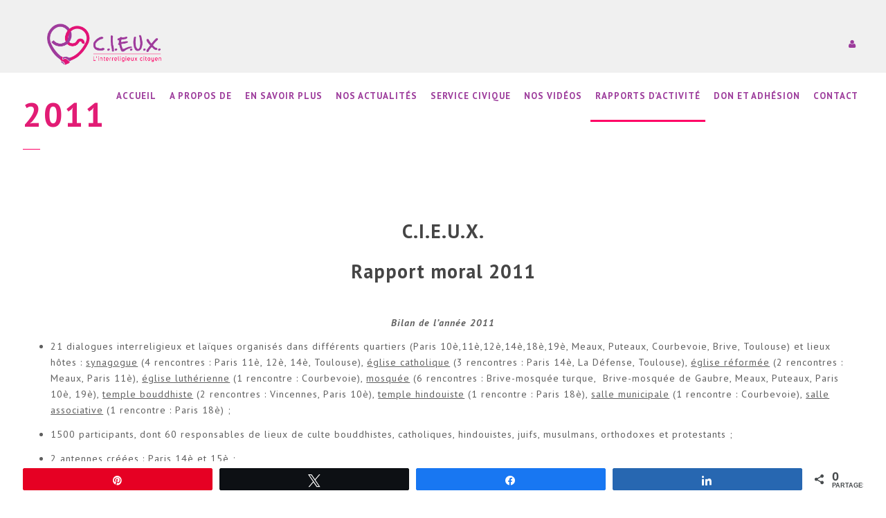

--- FILE ---
content_type: text/html; charset=UTF-8
request_url: https://www.cieux.org/evenements/emplacements/
body_size: 23415
content:
<!doctype html>
<html lang="fr-FR">
<head>
<meta http-equiv="Content-Type" content="text/html; charset=UTF-8" />
<meta name="viewport" content="width=device-width, initial-scale=1" />
<!-- Favicon-->
	<link rel="shortcut icon" href="https://www.cieux.org/wp-content/uploads/2024/08/logo-carre-sans-fond-blanc.png" />
<!--[if lt IE 9]>
<script src="https://www.cieux.org/wp-content/themes/noo-yogi/framework/vendor/respond.min.js"></script>
<![endif]-->
<meta name='robots' content='index, follow, max-image-preview:large, max-snippet:-1, max-video-preview:-1' />

<!-- Social Warfare v4.5.6 https://warfareplugins.com - BEGINNING OF OUTPUT -->
<style>
	@font-face {
		font-family: "sw-icon-font";
		src:url("https://www.cieux.org/wp-content/plugins/social-warfare/assets/fonts/sw-icon-font.eot?ver=4.5.6");
		src:url("https://www.cieux.org/wp-content/plugins/social-warfare/assets/fonts/sw-icon-font.eot?ver=4.5.6#iefix") format("embedded-opentype"),
		url("https://www.cieux.org/wp-content/plugins/social-warfare/assets/fonts/sw-icon-font.woff?ver=4.5.6") format("woff"),
		url("https://www.cieux.org/wp-content/plugins/social-warfare/assets/fonts/sw-icon-font.ttf?ver=4.5.6") format("truetype"),
		url("https://www.cieux.org/wp-content/plugins/social-warfare/assets/fonts/sw-icon-font.svg?ver=4.5.6#1445203416") format("svg");
		font-weight: normal;
		font-style: normal;
		font-display:block;
	}
</style>
<!-- Social Warfare v4.5.6 https://warfareplugins.com - END OF OUTPUT -->


	<!-- This site is optimized with the Yoast SEO plugin v26.8 - https://yoast.com/product/yoast-seo-wordpress/ -->
	<title>2011 - CIEUX : Comité Interreligieux pour une Ethique Universelle et contre la Xénophobie</title>
	<link rel="canonical" href="https://www.cieux.org/evenements/emplacements/" />
	<meta property="og:locale" content="fr_FR" />
	<meta property="og:type" content="article" />
	<meta property="og:title" content="2011 - CIEUX : Comité Interreligieux pour une Ethique Universelle et contre la Xénophobie" />
	<meta property="og:description" content="C.I.E.U.X. Rapport moral 2011   Bilan de l&#8217;année 2011 21 dialogues interreligieux et laïques organisés dans différents quartiers (Paris 10è,11è,12è,14è,18è,19è, Meaux, Puteaux, Courbevoie, Brive, Toulouse) et lieux hôtes : synagogue (4 rencontres : Paris 11è, 12è, 14è, Toulouse), église catholique (3 rencontres : Paris 14è, La Défense, Toulouse), église réformée (2 rencontres : Meaux, Paris 11è), église luthérienne (1 rencontre : Courbevoie), mosquée (6 rencontres : Brive-mosquée turque, " />
	<meta property="og:url" content="https://www.cieux.org/evenements/emplacements/" />
	<meta property="og:site_name" content="CIEUX : Comité Interreligieux pour une Ethique Universelle et contre la Xénophobie" />
	<meta property="article:publisher" content="https://www.facebook.com/associationcieux" />
	<meta property="article:modified_time" content="2025-01-23T17:53:43+00:00" />
	<meta name="twitter:card" content="summary_large_image" />
	<script type="application/ld+json" class="yoast-schema-graph">{"@context":"https://schema.org","@graph":[{"@type":"WebPage","@id":"https://www.cieux.org/evenements/emplacements/","url":"https://www.cieux.org/evenements/emplacements/","name":"2011 - CIEUX : Comité Interreligieux pour une Ethique Universelle et contre la Xénophobie","isPartOf":{"@id":"https://www.cieux.org/#website"},"datePublished":"2013-03-23T10:57:38+00:00","dateModified":"2025-01-23T17:53:43+00:00","breadcrumb":{"@id":"https://www.cieux.org/evenements/emplacements/#breadcrumb"},"inLanguage":"fr-FR","potentialAction":[{"@type":"ReadAction","target":["https://www.cieux.org/evenements/emplacements/"]}]},{"@type":"BreadcrumbList","@id":"https://www.cieux.org/evenements/emplacements/#breadcrumb","itemListElement":[{"@type":"ListItem","position":1,"name":"Accueil","item":"https://www.cieux.org/"},{"@type":"ListItem","position":2,"name":"Rapport moral","item":"https://www.cieux.org/evenements/"},{"@type":"ListItem","position":3,"name":"2011"}]},{"@type":"WebSite","@id":"https://www.cieux.org/#website","url":"https://www.cieux.org/","name":"CIEUX : Comité Interreligieux pour une Ethique Universelle et contre la Xénophobie","description":"Fondée en 2005, l&#039;association C.I.E.U.X. (Comité Inter-religieux pour une Ethique Universelle et contre la Xébophobie), favorise le vivre-ensemble et la citoyenneté de quartier par le dialogue interreligieux et laïque de proximité entre les habitants croyants, agnostiques ou athées d&#039;une même localité (ville, cité...)","publisher":{"@id":"https://www.cieux.org/#organization"},"potentialAction":[{"@type":"SearchAction","target":{"@type":"EntryPoint","urlTemplate":"https://www.cieux.org/?s={search_term_string}"},"query-input":{"@type":"PropertyValueSpecification","valueRequired":true,"valueName":"search_term_string"}}],"inLanguage":"fr-FR"},{"@type":"Organization","@id":"https://www.cieux.org/#organization","name":"CIEUX : Comité Interreligieux pour une Ethique Universelle et contre la Xénophobie","url":"https://www.cieux.org/","logo":{"@type":"ImageObject","inLanguage":"fr-FR","@id":"https://www.cieux.org/#/schema/logo/image/","url":"https://www.cieux.org/wp-content/uploads/2024/08/logo-carre-sans-fond-blanc.png","contentUrl":"https://www.cieux.org/wp-content/uploads/2024/08/logo-carre-sans-fond-blanc.png","width":907,"height":981,"caption":"CIEUX : Comité Interreligieux pour une Ethique Universelle et contre la Xénophobie"},"image":{"@id":"https://www.cieux.org/#/schema/logo/image/"},"sameAs":["https://www.facebook.com/associationcieux"]}]}</script>
	<!-- / Yoast SEO plugin. -->


<link rel='dns-prefetch' href='//translate.google.com' />
<link rel='dns-prefetch' href='//fonts.googleapis.com' />
<link rel="alternate" type="application/rss+xml" title="CIEUX : Comité Interreligieux pour une Ethique Universelle et contre la Xénophobie &raquo; Flux" href="https://www.cieux.org/feed/" />
<link rel="alternate" title="oEmbed (JSON)" type="application/json+oembed" href="https://www.cieux.org/wp-json/oembed/1.0/embed?url=https%3A%2F%2Fwww.cieux.org%2Fevenements%2Femplacements%2F" />
<link rel="alternate" title="oEmbed (XML)" type="text/xml+oembed" href="https://www.cieux.org/wp-json/oembed/1.0/embed?url=https%3A%2F%2Fwww.cieux.org%2Fevenements%2Femplacements%2F&#038;format=xml" />
<style id='wp-img-auto-sizes-contain-inline-css' type='text/css'>
img:is([sizes=auto i],[sizes^="auto," i]){contain-intrinsic-size:3000px 1500px}
/*# sourceURL=wp-img-auto-sizes-contain-inline-css */
</style>
<link rel='stylesheet' id='social-warfare-block-css-css' href='https://www.cieux.org/wp-content/plugins/social-warfare/assets/js/post-editor/dist/blocks.style.build.css?ver=6.9' type='text/css' media='all' />
<style id='wp-emoji-styles-inline-css' type='text/css'>

	img.wp-smiley, img.emoji {
		display: inline !important;
		border: none !important;
		box-shadow: none !important;
		height: 1em !important;
		width: 1em !important;
		margin: 0 0.07em !important;
		vertical-align: -0.1em !important;
		background: none !important;
		padding: 0 !important;
	}
/*# sourceURL=wp-emoji-styles-inline-css */
</style>
<style id='wp-block-library-inline-css' type='text/css'>
:root{--wp-block-synced-color:#7a00df;--wp-block-synced-color--rgb:122,0,223;--wp-bound-block-color:var(--wp-block-synced-color);--wp-editor-canvas-background:#ddd;--wp-admin-theme-color:#007cba;--wp-admin-theme-color--rgb:0,124,186;--wp-admin-theme-color-darker-10:#006ba1;--wp-admin-theme-color-darker-10--rgb:0,107,160.5;--wp-admin-theme-color-darker-20:#005a87;--wp-admin-theme-color-darker-20--rgb:0,90,135;--wp-admin-border-width-focus:2px}@media (min-resolution:192dpi){:root{--wp-admin-border-width-focus:1.5px}}.wp-element-button{cursor:pointer}:root .has-very-light-gray-background-color{background-color:#eee}:root .has-very-dark-gray-background-color{background-color:#313131}:root .has-very-light-gray-color{color:#eee}:root .has-very-dark-gray-color{color:#313131}:root .has-vivid-green-cyan-to-vivid-cyan-blue-gradient-background{background:linear-gradient(135deg,#00d084,#0693e3)}:root .has-purple-crush-gradient-background{background:linear-gradient(135deg,#34e2e4,#4721fb 50%,#ab1dfe)}:root .has-hazy-dawn-gradient-background{background:linear-gradient(135deg,#faaca8,#dad0ec)}:root .has-subdued-olive-gradient-background{background:linear-gradient(135deg,#fafae1,#67a671)}:root .has-atomic-cream-gradient-background{background:linear-gradient(135deg,#fdd79a,#004a59)}:root .has-nightshade-gradient-background{background:linear-gradient(135deg,#330968,#31cdcf)}:root .has-midnight-gradient-background{background:linear-gradient(135deg,#020381,#2874fc)}:root{--wp--preset--font-size--normal:16px;--wp--preset--font-size--huge:42px}.has-regular-font-size{font-size:1em}.has-larger-font-size{font-size:2.625em}.has-normal-font-size{font-size:var(--wp--preset--font-size--normal)}.has-huge-font-size{font-size:var(--wp--preset--font-size--huge)}.has-text-align-center{text-align:center}.has-text-align-left{text-align:left}.has-text-align-right{text-align:right}.has-fit-text{white-space:nowrap!important}#end-resizable-editor-section{display:none}.aligncenter{clear:both}.items-justified-left{justify-content:flex-start}.items-justified-center{justify-content:center}.items-justified-right{justify-content:flex-end}.items-justified-space-between{justify-content:space-between}.screen-reader-text{border:0;clip-path:inset(50%);height:1px;margin:-1px;overflow:hidden;padding:0;position:absolute;width:1px;word-wrap:normal!important}.screen-reader-text:focus{background-color:#ddd;clip-path:none;color:#444;display:block;font-size:1em;height:auto;left:5px;line-height:normal;padding:15px 23px 14px;text-decoration:none;top:5px;width:auto;z-index:100000}html :where(.has-border-color){border-style:solid}html :where([style*=border-top-color]){border-top-style:solid}html :where([style*=border-right-color]){border-right-style:solid}html :where([style*=border-bottom-color]){border-bottom-style:solid}html :where([style*=border-left-color]){border-left-style:solid}html :where([style*=border-width]){border-style:solid}html :where([style*=border-top-width]){border-top-style:solid}html :where([style*=border-right-width]){border-right-style:solid}html :where([style*=border-bottom-width]){border-bottom-style:solid}html :where([style*=border-left-width]){border-left-style:solid}html :where(img[class*=wp-image-]){height:auto;max-width:100%}:where(figure){margin:0 0 1em}html :where(.is-position-sticky){--wp-admin--admin-bar--position-offset:var(--wp-admin--admin-bar--height,0px)}@media screen and (max-width:600px){html :where(.is-position-sticky){--wp-admin--admin-bar--position-offset:0px}}

/*# sourceURL=wp-block-library-inline-css */
</style><style id='global-styles-inline-css' type='text/css'>
:root{--wp--preset--aspect-ratio--square: 1;--wp--preset--aspect-ratio--4-3: 4/3;--wp--preset--aspect-ratio--3-4: 3/4;--wp--preset--aspect-ratio--3-2: 3/2;--wp--preset--aspect-ratio--2-3: 2/3;--wp--preset--aspect-ratio--16-9: 16/9;--wp--preset--aspect-ratio--9-16: 9/16;--wp--preset--color--black: #000000;--wp--preset--color--cyan-bluish-gray: #abb8c3;--wp--preset--color--white: #ffffff;--wp--preset--color--pale-pink: #f78da7;--wp--preset--color--vivid-red: #cf2e2e;--wp--preset--color--luminous-vivid-orange: #ff6900;--wp--preset--color--luminous-vivid-amber: #fcb900;--wp--preset--color--light-green-cyan: #7bdcb5;--wp--preset--color--vivid-green-cyan: #00d084;--wp--preset--color--pale-cyan-blue: #8ed1fc;--wp--preset--color--vivid-cyan-blue: #0693e3;--wp--preset--color--vivid-purple: #9b51e0;--wp--preset--gradient--vivid-cyan-blue-to-vivid-purple: linear-gradient(135deg,rgb(6,147,227) 0%,rgb(155,81,224) 100%);--wp--preset--gradient--light-green-cyan-to-vivid-green-cyan: linear-gradient(135deg,rgb(122,220,180) 0%,rgb(0,208,130) 100%);--wp--preset--gradient--luminous-vivid-amber-to-luminous-vivid-orange: linear-gradient(135deg,rgb(252,185,0) 0%,rgb(255,105,0) 100%);--wp--preset--gradient--luminous-vivid-orange-to-vivid-red: linear-gradient(135deg,rgb(255,105,0) 0%,rgb(207,46,46) 100%);--wp--preset--gradient--very-light-gray-to-cyan-bluish-gray: linear-gradient(135deg,rgb(238,238,238) 0%,rgb(169,184,195) 100%);--wp--preset--gradient--cool-to-warm-spectrum: linear-gradient(135deg,rgb(74,234,220) 0%,rgb(151,120,209) 20%,rgb(207,42,186) 40%,rgb(238,44,130) 60%,rgb(251,105,98) 80%,rgb(254,248,76) 100%);--wp--preset--gradient--blush-light-purple: linear-gradient(135deg,rgb(255,206,236) 0%,rgb(152,150,240) 100%);--wp--preset--gradient--blush-bordeaux: linear-gradient(135deg,rgb(254,205,165) 0%,rgb(254,45,45) 50%,rgb(107,0,62) 100%);--wp--preset--gradient--luminous-dusk: linear-gradient(135deg,rgb(255,203,112) 0%,rgb(199,81,192) 50%,rgb(65,88,208) 100%);--wp--preset--gradient--pale-ocean: linear-gradient(135deg,rgb(255,245,203) 0%,rgb(182,227,212) 50%,rgb(51,167,181) 100%);--wp--preset--gradient--electric-grass: linear-gradient(135deg,rgb(202,248,128) 0%,rgb(113,206,126) 100%);--wp--preset--gradient--midnight: linear-gradient(135deg,rgb(2,3,129) 0%,rgb(40,116,252) 100%);--wp--preset--font-size--small: 13px;--wp--preset--font-size--medium: 20px;--wp--preset--font-size--large: 36px;--wp--preset--font-size--x-large: 42px;--wp--preset--spacing--20: 0.44rem;--wp--preset--spacing--30: 0.67rem;--wp--preset--spacing--40: 1rem;--wp--preset--spacing--50: 1.5rem;--wp--preset--spacing--60: 2.25rem;--wp--preset--spacing--70: 3.38rem;--wp--preset--spacing--80: 5.06rem;--wp--preset--shadow--natural: 6px 6px 9px rgba(0, 0, 0, 0.2);--wp--preset--shadow--deep: 12px 12px 50px rgba(0, 0, 0, 0.4);--wp--preset--shadow--sharp: 6px 6px 0px rgba(0, 0, 0, 0.2);--wp--preset--shadow--outlined: 6px 6px 0px -3px rgb(255, 255, 255), 6px 6px rgb(0, 0, 0);--wp--preset--shadow--crisp: 6px 6px 0px rgb(0, 0, 0);}:where(.is-layout-flex){gap: 0.5em;}:where(.is-layout-grid){gap: 0.5em;}body .is-layout-flex{display: flex;}.is-layout-flex{flex-wrap: wrap;align-items: center;}.is-layout-flex > :is(*, div){margin: 0;}body .is-layout-grid{display: grid;}.is-layout-grid > :is(*, div){margin: 0;}:where(.wp-block-columns.is-layout-flex){gap: 2em;}:where(.wp-block-columns.is-layout-grid){gap: 2em;}:where(.wp-block-post-template.is-layout-flex){gap: 1.25em;}:where(.wp-block-post-template.is-layout-grid){gap: 1.25em;}.has-black-color{color: var(--wp--preset--color--black) !important;}.has-cyan-bluish-gray-color{color: var(--wp--preset--color--cyan-bluish-gray) !important;}.has-white-color{color: var(--wp--preset--color--white) !important;}.has-pale-pink-color{color: var(--wp--preset--color--pale-pink) !important;}.has-vivid-red-color{color: var(--wp--preset--color--vivid-red) !important;}.has-luminous-vivid-orange-color{color: var(--wp--preset--color--luminous-vivid-orange) !important;}.has-luminous-vivid-amber-color{color: var(--wp--preset--color--luminous-vivid-amber) !important;}.has-light-green-cyan-color{color: var(--wp--preset--color--light-green-cyan) !important;}.has-vivid-green-cyan-color{color: var(--wp--preset--color--vivid-green-cyan) !important;}.has-pale-cyan-blue-color{color: var(--wp--preset--color--pale-cyan-blue) !important;}.has-vivid-cyan-blue-color{color: var(--wp--preset--color--vivid-cyan-blue) !important;}.has-vivid-purple-color{color: var(--wp--preset--color--vivid-purple) !important;}.has-black-background-color{background-color: var(--wp--preset--color--black) !important;}.has-cyan-bluish-gray-background-color{background-color: var(--wp--preset--color--cyan-bluish-gray) !important;}.has-white-background-color{background-color: var(--wp--preset--color--white) !important;}.has-pale-pink-background-color{background-color: var(--wp--preset--color--pale-pink) !important;}.has-vivid-red-background-color{background-color: var(--wp--preset--color--vivid-red) !important;}.has-luminous-vivid-orange-background-color{background-color: var(--wp--preset--color--luminous-vivid-orange) !important;}.has-luminous-vivid-amber-background-color{background-color: var(--wp--preset--color--luminous-vivid-amber) !important;}.has-light-green-cyan-background-color{background-color: var(--wp--preset--color--light-green-cyan) !important;}.has-vivid-green-cyan-background-color{background-color: var(--wp--preset--color--vivid-green-cyan) !important;}.has-pale-cyan-blue-background-color{background-color: var(--wp--preset--color--pale-cyan-blue) !important;}.has-vivid-cyan-blue-background-color{background-color: var(--wp--preset--color--vivid-cyan-blue) !important;}.has-vivid-purple-background-color{background-color: var(--wp--preset--color--vivid-purple) !important;}.has-black-border-color{border-color: var(--wp--preset--color--black) !important;}.has-cyan-bluish-gray-border-color{border-color: var(--wp--preset--color--cyan-bluish-gray) !important;}.has-white-border-color{border-color: var(--wp--preset--color--white) !important;}.has-pale-pink-border-color{border-color: var(--wp--preset--color--pale-pink) !important;}.has-vivid-red-border-color{border-color: var(--wp--preset--color--vivid-red) !important;}.has-luminous-vivid-orange-border-color{border-color: var(--wp--preset--color--luminous-vivid-orange) !important;}.has-luminous-vivid-amber-border-color{border-color: var(--wp--preset--color--luminous-vivid-amber) !important;}.has-light-green-cyan-border-color{border-color: var(--wp--preset--color--light-green-cyan) !important;}.has-vivid-green-cyan-border-color{border-color: var(--wp--preset--color--vivid-green-cyan) !important;}.has-pale-cyan-blue-border-color{border-color: var(--wp--preset--color--pale-cyan-blue) !important;}.has-vivid-cyan-blue-border-color{border-color: var(--wp--preset--color--vivid-cyan-blue) !important;}.has-vivid-purple-border-color{border-color: var(--wp--preset--color--vivid-purple) !important;}.has-vivid-cyan-blue-to-vivid-purple-gradient-background{background: var(--wp--preset--gradient--vivid-cyan-blue-to-vivid-purple) !important;}.has-light-green-cyan-to-vivid-green-cyan-gradient-background{background: var(--wp--preset--gradient--light-green-cyan-to-vivid-green-cyan) !important;}.has-luminous-vivid-amber-to-luminous-vivid-orange-gradient-background{background: var(--wp--preset--gradient--luminous-vivid-amber-to-luminous-vivid-orange) !important;}.has-luminous-vivid-orange-to-vivid-red-gradient-background{background: var(--wp--preset--gradient--luminous-vivid-orange-to-vivid-red) !important;}.has-very-light-gray-to-cyan-bluish-gray-gradient-background{background: var(--wp--preset--gradient--very-light-gray-to-cyan-bluish-gray) !important;}.has-cool-to-warm-spectrum-gradient-background{background: var(--wp--preset--gradient--cool-to-warm-spectrum) !important;}.has-blush-light-purple-gradient-background{background: var(--wp--preset--gradient--blush-light-purple) !important;}.has-blush-bordeaux-gradient-background{background: var(--wp--preset--gradient--blush-bordeaux) !important;}.has-luminous-dusk-gradient-background{background: var(--wp--preset--gradient--luminous-dusk) !important;}.has-pale-ocean-gradient-background{background: var(--wp--preset--gradient--pale-ocean) !important;}.has-electric-grass-gradient-background{background: var(--wp--preset--gradient--electric-grass) !important;}.has-midnight-gradient-background{background: var(--wp--preset--gradient--midnight) !important;}.has-small-font-size{font-size: var(--wp--preset--font-size--small) !important;}.has-medium-font-size{font-size: var(--wp--preset--font-size--medium) !important;}.has-large-font-size{font-size: var(--wp--preset--font-size--large) !important;}.has-x-large-font-size{font-size: var(--wp--preset--font-size--x-large) !important;}
/*# sourceURL=global-styles-inline-css */
</style>

<style id='classic-theme-styles-inline-css' type='text/css'>
/*! This file is auto-generated */
.wp-block-button__link{color:#fff;background-color:#32373c;border-radius:9999px;box-shadow:none;text-decoration:none;padding:calc(.667em + 2px) calc(1.333em + 2px);font-size:1.125em}.wp-block-file__button{background:#32373c;color:#fff;text-decoration:none}
/*# sourceURL=/wp-includes/css/classic-themes.min.css */
</style>
<link rel='stylesheet' id='google-language-translator-css' href='https://www.cieux.org/wp-content/plugins/google-language-translator/css/style.css?ver=6.0.20' type='text/css' media='' />
<link rel='stylesheet' id='srzmpcss-css' href='https://www.cieux.org/wp-content/plugins/srizon-facebook-album/resources/css/mag-popup.min.css?ver=6.9' type='text/css' media='all' />
<link rel='stylesheet' id='srzelastislidercss-css' href='https://www.cieux.org/wp-content/plugins/srizon-facebook-album/resources/css/elastislide.min.css?ver=6.9' type='text/css' media='all' />
<link rel='stylesheet' id='srzcustomcss-css' href='https://www.cieux.org/wp-content/plugins/srizon-facebook-album/resources/css/srizon.custom.min.css?ver=3.5.1' type='text/css' media='all' />
<link rel='stylesheet' id='cff-css' href='https://www.cieux.org/wp-content/plugins/custom-facebook-feed-pro/assets/css/cff-style.min.css?ver=4.7.3' type='text/css' media='all' />
<link rel='stylesheet' id='social_warfare-css' href='https://www.cieux.org/wp-content/plugins/social-warfare/assets/css/style.min.css?ver=4.5.6' type='text/css' media='all' />
<link rel='stylesheet' id='noo-main-style-css' href='https://www.cieux.org/wp-content/themes/noo-yogi/assets/css/noo.css' type='text/css' media='all' />
<link rel='stylesheet' id='noo-custom-style-css' href='https://www.cieux.org/wp-content/uploads/noo_yogi/custom.css' type='text/css' media='all' />
<link rel='stylesheet' id='noo-style-css' href='https://www.cieux.org/wp-content/themes/noo-yogi/style.css' type='text/css' media='all' />
<link rel='stylesheet' id='vendor-font-awesome-css-css' href='https://www.cieux.org/wp-content/themes/noo-yogi/framework/vendor/fontawesome/css/font-awesome.min.css?ver=4.2.0' type='text/css' media='all' />
<link rel='stylesheet' id='owl.carousel-css' href='https://www.cieux.org/wp-content/themes/noo-yogi/assets/css/owl.carousel.css' type='text/css' media='all' />
<link rel='stylesheet' id='owl.theme-css' href='https://www.cieux.org/wp-content/themes/noo-yogi/assets/css/owl.theme.css' type='text/css' media='all' />
<link rel='stylesheet' id='noo-google-fonts-body-css' href='https://fonts.googleapis.com/css?family=PT+Sans:100,300,400,700,900,300italic,400italic,700italic,900italic' type='text/css' media='all' />
<link rel='stylesheet' id='recent-posts-widget-with-thumbnails-public-style-css' href='https://www.cieux.org/wp-content/plugins/recent-posts-widget-with-thumbnails/public.css?ver=7.1.1' type='text/css' media='all' />
<link rel='stylesheet' id='__EPYT__style-css' href='https://www.cieux.org/wp-content/plugins/youtube-embed-plus/styles/ytprefs.min.css?ver=14.2.4' type='text/css' media='all' />
<style id='__EPYT__style-inline-css' type='text/css'>

                .epyt-gallery-thumb {
                        width: 33.333%;
                }
                
/*# sourceURL=__EPYT__style-inline-css */
</style>
<script type="text/javascript" src="https://www.cieux.org/wp-includes/js/jquery/jquery.min.js?ver=3.7.1" id="jquery-core-js"></script>
<script type="text/javascript" src="https://www.cieux.org/wp-includes/js/jquery/jquery-migrate.min.js?ver=3.4.1" id="jquery-migrate-js"></script>
<script type="text/javascript" src="https://www.cieux.org/wp-content/plugins/srizon-facebook-album/resources/js/modernizr.js?ver=6.9" id="srzmodernizr-js"></script>
<script type="text/javascript" src="https://www.cieux.org/wp-content/plugins/srizon-facebook-album/resources/js/mag-popup.js?ver=6.9" id="srzmp-js"></script>
<script type="text/javascript" src="https://www.cieux.org/wp-content/plugins/srizon-facebook-album/resources/js/jquery.collagePlus.min.js?ver=6.9" id="srzcollage-js"></script>
<script type="text/javascript" src="https://www.cieux.org/wp-content/plugins/srizon-facebook-album/resources/js/jquery.elastislide.min.js?ver=6.9" id="srzelastislide-js"></script>
<script type="text/javascript" src="https://www.cieux.org/wp-content/plugins/srizon-facebook-album/resources/js/srizon.custom.min.js?ver=3.5.1" id="srzcustom-js"></script>
<script type="text/javascript" src="https://www.cieux.org/wp-content/themes/noo-yogi/framework/vendor/modernizr-2.7.1.min.js" id="vendor-modernizr-js"></script>
<script type="text/javascript" id="__ytprefs__-js-extra">
/* <![CDATA[ */
var _EPYT_ = {"ajaxurl":"https://www.cieux.org/wp-admin/admin-ajax.php","security":"4dd5a2d61f","gallery_scrolloffset":"20","eppathtoscripts":"https://www.cieux.org/wp-content/plugins/youtube-embed-plus/scripts/","eppath":"https://www.cieux.org/wp-content/plugins/youtube-embed-plus/","epresponsiveselector":"[\"iframe.__youtube_prefs_widget__\"]","epdovol":"1","version":"14.2.4","evselector":"iframe.__youtube_prefs__[src], iframe[src*=\"youtube.com/embed/\"], iframe[src*=\"youtube-nocookie.com/embed/\"]","ajax_compat":"","maxres_facade":"eager","ytapi_load":"light","pause_others":"","stopMobileBuffer":"1","facade_mode":"","not_live_on_channel":""};
//# sourceURL=__ytprefs__-js-extra
/* ]]> */
</script>
<script type="text/javascript" src="https://www.cieux.org/wp-content/plugins/youtube-embed-plus/scripts/ytprefs.min.js?ver=14.2.4" id="__ytprefs__-js"></script>
<script></script><link rel="https://api.w.org/" href="https://www.cieux.org/wp-json/" /><link rel="alternate" title="JSON" type="application/json" href="https://www.cieux.org/wp-json/wp/v2/pages/685" /><link rel="EditURI" type="application/rsd+xml" title="RSD" href="https://www.cieux.org/xmlrpc.php?rsd" />
<meta name="generator" content="WordPress 6.9" />
<link rel='shortlink' href='https://www.cieux.org/?p=685' />
<meta name="generator" content="Redux 4.5.10" /><!-- Custom Facebook Feed JS vars -->
<script type="text/javascript">
var cffsiteurl = "https://www.cieux.org/wp-content/plugins";
var cffajaxurl = "https://www.cieux.org/wp-admin/admin-ajax.php";


var cfflinkhashtags = "false";
</script>
<style>select.goog-te-combo {
    color: #9f3c9c;
    width: 182px !important;
    background: #fff;
    box-shadow: none !important;
    -moz-box-shadow: none !important;
    -webkit-box-shadow: none !important;
    padding: 3px !important;
    height: auto !important;
    border: 1px solid black !important;
    border-radius: 0px !important;
    -webkit-border-radius: 0px;
    -moz-border-radius: 0px !important;
    -o-border-radius: 0px !important;
}
#glt-translate-trigger {
    position: fixed;
    bottom: 0px;
    top: auto;
    right: 20px;
    z-index: 200002;
    padding: 6px 20px 3px;
    font-size: 16px;
    font-family: Arial;
    font-weight: 700;
    color: #fff;
    text-shadow: 0px -1px 0px rgba(0,0,0,0.25);
    text-decoration: none;
    text-align: center;
    border-top-left-radius: 5px;
    border-top-right-radius: 5px;
    -webkit-border-top-left-radius: 5px;
    -webkit-border-top-right-radius: 5px;
    -moz-border-top-left-radius: 5px;
    -moz-border-top-right-radius: 5px;
    box-shadow: 0px 0px 9px rgba(0,0,0,0.3)
 -webkit-box-shadow:0px 0px 9px rgba(0,0,0,0.3);
    -moz-box-shadow: 0px 0px 9px rgba(0,0,0,0.3);
    box-sizing: content-box !important;
    -webkit-box-sizing: content-box !important;
    -moz-box-sizing: content-box !important;
    background: linear-gradient(center top, #fbb450, #f89406);
    background: -webkit-gradient(linear, center top, center bottom, from(#fbb450), to(#f89406));
    background: -webkit-linear-gradient(#fbb450, #f89406);
    background: -moz-linear-gradient(#fbb450, #f89406);
    background: -o-linear-gradient(#fbb450, #f89406);
    background: -ms-linear-gradient(#fbb450, #f89406);
    background: linear-gradient(#ff0066, #f1a9bd);
   linear-gradient(#9c3b9c, #9c3b9c);
}#google_language_translator a{display:none!important;}div.skiptranslate.goog-te-gadget{display:inline!important;}.goog-te-gadget{color:transparent!important;}.goog-te-gadget{font-size:0px!important;}.goog-branding{display:none;}.goog-tooltip{display: none!important;}.goog-tooltip:hover{display: none!important;}.goog-text-highlight{background-color:transparent!important;border:none!important;box-shadow:none!important;}#google_language_translator select.goog-te-combo{color:#32373c;}#google_language_translator{color:transparent;}body{top:0px!important;}#goog-gt-{display:none!important;}font font{background-color:transparent!important;box-shadow:none!important;position:initial!important;}#glt-translate-trigger{left:20px;right:auto;}#glt-translate-trigger > span{color:#ffffff;}#glt-translate-trigger{background:#f89406;}.goog-te-gadget .goog-te-combo{width:100%;}</style><style type="text/css" id="simple-css-output"> #cff .cff-load-more { border: none; background: rgb(175, 95, 173) !important; padding: 5px 0; margin: 10px 0 0;color: white !important;}.navbar-default .navbar-nav.sf-menu > li > ul.sub-menu { background: #9f3a9b !important; }.container-boxed.max { max-width: 1296px !important;}.noo-page-heading .page-title { color: #e21c75; visibility: hidden}.ff-layout-masonry .ff-item:not(.ff-ad) .ff-content { max-height: 200px; margin-top: 0px !importacnt; font-size: 18px !important; color: black !important;}.ff-item h4 a { color: inherit !important; font-size: 20px;}.colophon.wigetized { position: relative; background: #2a2a2a; border-bottom: 1px solid #2a2a2a; display: none;}.colophon.site-info .footer-more a { color: #ff0066;}.colophon.site-info { background: #f0f0f0;}.navbar { position: relative; height: 105px !important; z-index: 1000; padding-top: 26px !important; background-color: #f0f0f0;}@media (min-width: 992px) {.noo-sidebar { padding-top: 0px;}}.custom-title, .custom-title-home, .custom-title-home-center, .noo-sidebar .widget-title, .noo-page-heading .page-title, .single-noo_class .related-class .related-title, .noo-event .noo_event_map .event-info h5, .noo-event .noo_event_map .noo-pricing-table .event-info h5, .single-noo_class .noo_class .timetable_week .day, .single-noo_class .noo_class .timetable_week .res-sche-content .item-weekday, .trainer-content .content .content-title { color: #e21c75;}.noo-page-heading .page-title span { color: #9f3b9c; font-weight: bold;}a.go-to-top.on, a.go-to-top:hover a.go-to-top:focus.on { opacity: 0.8; background: #9f3b9c;} .navbar { position: relative; height: 75px; z-index: 1000; background-color: #f0f0f0;}.noo-main { padding-top: 3px;}.navbar-nav > li > a { color: #ffffff; padding: 0 7px; line-height: 1; font-size: 13px;}.navbar-fixed-top .navbar-brand, body.page-menu-center-vertical:not(.boxed-layout) .navbar.navbar-default:not(.navbar-fixed-top) .navbar-brand { background: #9ab4c5;}.wpsfb-card-footer-facebook { background: #ff0066; display: block; height: 61px;}.noo-page-heading { position: relative; padding: 20px 0 0;}.breadcrumb { padding: 8px 0 0; margin-bottom: 1.6428571428571428em; list-style: none; color: #454545; margin-bottom: 0; display: none;}.cff-item { overflow: hidden !important;}.noo-page-heading .page-title { color: #e21c75; visibility: inherit !important;}</style><meta name="generator" content="Powered by WPBakery Page Builder - drag and drop page builder for WordPress."/>
<noscript><style> .wpb_animate_when_almost_visible { opacity: 1; }</style></noscript></head>

<body class="wp-singular page-template-default page page-id-685 page-child parent-pageid-684 wp-theme-noo-yogi  page-fullwidth full-width-layout wpb-js-composer js-comp-ver-8.6.1 vc_responsive">
		<div class="site">
		
	
		<header class="noo-header  header-1" id="noo-header" role="banner">
		
		<!--  header default -->
	<div class="navbar-wrapper">
		<div class="navbar navbar-default  navbar-static-top" role="navigation">
			<div class="container-boxed max">
				<div class="navbar-header">
										<a class="navbar-toggle collapsed" data-toggle="collapse" data-target=".noo-navbar-collapse">
						<span class="sr-only">Navigation</span>
						<i class="fa fa-bars"></i>
					</a>
											<a class="navbar-toggle member-navbar-toggle collapsed" data-toggle="collapse" data-target=".noo-user-navbar-collapse">
							<i class="fa fa-user"></i>
						</a>
										<a href="https://www.cieux.org/" class="navbar-brand" title="Fondée en 2005, l&#039;association C.I.E.U.X. (Comité Inter-religieux pour une Ethique Universelle et contre la Xébophobie), favorise le vivre-ensemble et la citoyenneté de quartier par le dialogue interreligieux et laïque de proximité entre les habitants croyants, agnostiques ou athées d&#039;une même localité (ville, cité...)">
					<img class="noo-logo-img noo-logo-normal" src="https://www.cieux.org/wp-content/uploads/2024/08/LOGO-HORIZONTAL-RVB-72DPI.png" alt="Fondée en 2005, l&#039;association C.I.E.U.X. (Comité Inter-religieux pour une Ethique Universelle et contre la Xébophobie), favorise le vivre-ensemble et la citoyenneté de quartier par le dialogue interreligieux et laïque de proximité entre les habitants croyants, agnostiques ou athées d&#039;une même localité (ville, cité...)">					<img class="noo-logo-retina-img noo-logo-normal" src="https://www.cieux.org/wp-content/uploads/2024/08/LOGO-HORIZONTAL-RVB-72DPI.png" alt="Fondée en 2005, l&#039;association C.I.E.U.X. (Comité Inter-religieux pour une Ethique Universelle et contre la Xébophobie), favorise le vivre-ensemble et la citoyenneté de quartier par le dialogue interreligieux et laïque de proximité entre les habitants croyants, agnostiques ou athées d&#039;une même localité (ville, cité...)">										</a>
				</div> <!-- / .nav-header -->
									<nav class="collapse navbar-collapse noo-user-navbar-collapse" role="navigation">
						<ul class="navbar-nav sf-menu">
																							<li class="menu-item fly-right"><a  href="https://www.cieux.org/wp-login.php" class="member-login-link">Login</a></li>
								<li class="menu-item fly-right"><a href="https://www.cieux.org/wp-login.php?action=register" class="member-register-link">Register</a></li>									
													</ul>
					</nav>
				
									<nav>
						<ul class="navbar-nav sf-menu  member-links header-right">
															<li class="member-info">
									<a href="#">
										<span class="user-name"><i class="fa fa-user"></i></span>
									</a>
																<ul class="sub-menu">
									<li><a  href="https://www.cieux.org/wp-login.php" class="member-login-link"><i class="fa fa-sign-in"></i> Login</a></li>
									<li><a href="https://www.cieux.org/wp-login.php?action=register" class="member-register-link"><i class="fa fa-key"></i> Register</a></li>
								</ul>
																</li>
																				</ul>
					</nav>
				
				<nav class="collapse navbar-collapse noo-navbar-collapse" role="navigation">
				<ul id="menu-principal" class="navbar-nav sf-menu"><li id="menu-item-61" class="menu-item menu-item-type-custom menu-item-object-custom menu-item-home menu-item-61 align-left"><a href="https://www.cieux.org/">Accueil</a></li>
<li id="menu-item-62" class="menu-item menu-item-type-post_type menu-item-object-page menu-item-has-children menu-item-62 align-left"><a href="https://www.cieux.org/a-propos-de-c-i-e-u-x/">A propos de</a>
<ul class="sub-menu">
	<li id="menu-item-4548" class="menu-item menu-item-type-post_type menu-item-object-page menu-item-4548 fly-right"><a href="https://www.cieux.org/bureau-elu/">Notre équipe</a></li>
	<li id="menu-item-63" class="menu-item menu-item-type-post_type menu-item-object-page menu-item-63 fly-right"><a href="https://www.cieux.org/a-propos-de-c-i-e-u-x/qui-sommes-nous/">Qu’est-ce que C.I.E.U.X. ?</a></li>
	<li id="menu-item-64" class="menu-item menu-item-type-post_type menu-item-object-page menu-item-64 fly-right"><a href="https://www.cieux.org/a-propos-de-c-i-e-u-x/dialoguer-dans-les-cieux/">Effets positifs des C.I.E.U.X.</a></li>
	<li id="menu-item-65" class="menu-item menu-item-type-post_type menu-item-object-page menu-item-65 fly-right"><a href="https://www.cieux.org/a-propos-de-c-i-e-u-x/charte-des-c-i-e-u-x/">Charte des CIEUX</a></li>
	<li id="menu-item-18978" class="menu-item menu-item-type-post_type menu-item-object-page menu-item-18978 fly-right"><a href="https://www.cieux.org/partenariat-international/">Partenariat international</a></li>
</ul>
</li>
<li id="menu-item-231" class="menu-item menu-item-type-post_type menu-item-object-page menu-item-has-children menu-item-231 align-left"><a href="https://www.cieux.org/chronologie-des-cieux/">En savoir plus</a>
<ul class="sub-menu">
	<li id="menu-item-19516" class="menu-item menu-item-type-post_type menu-item-object-page menu-item-19516 fly-right"><a href="https://www.cieux.org/la-dilcrah/">La DILCRAH</a></li>
	<li id="menu-item-17017" class="menu-item menu-item-type-post_type menu-item-object-page menu-item-17017 fly-right"><a href="https://www.cieux.org/service-civique-2/">Service Civique</a></li>
	<li id="menu-item-18983" class="menu-item menu-item-type-post_type menu-item-object-page menu-item-18983 fly-right"><a href="https://www.cieux.org/erasmus/">Erasmus +</a></li>
	<li id="menu-item-8091" class="menu-item menu-item-type-post_type menu-item-object-page menu-item-8091 fly-right"><a href="https://www.cieux.org/livre-sur-cieux/">Livres sur CIEUX</a></li>
	<li id="menu-item-8108" class="menu-item menu-item-type-post_type menu-item-object-page menu-item-8108 fly-right"><a href="https://www.cieux.org/travaux-universitaires-sur-cieux/">Travaux universitaires sur CIEUX</a></li>
	<li id="menu-item-8477" class="menu-item menu-item-type-post_type menu-item-object-page menu-item-8477 fly-right"><a href="https://www.cieux.org/cetait-bien/">Recherche avancée</a></li>
</ul>
</li>
<li id="menu-item-9514" class="menu-item menu-item-type-custom menu-item-object-custom menu-item-has-children menu-item-9514 align-left"><a href="#">Nos actualités</a>
<ul class="sub-menu">
	<li id="menu-item-4549" class="menu-item menu-item-type-post_type menu-item-object-page menu-item-4549 fly-right"><a href="https://www.cieux.org/chronologie-des-cieux/rencontres-par-an/">Chronologie des Rencontres</a></li>
	<li id="menu-item-20566" class="menu-item menu-item-type-post_type menu-item-object-page menu-item-20566 fly-right"><a href="https://www.cieux.org/fb-2025/">2025</a></li>
	<li id="menu-item-20567" class="menu-item menu-item-type-post_type menu-item-object-page menu-item-20567 fly-right"><a href="https://www.cieux.org/fb-2024/">2024</a></li>
	<li id="menu-item-20568" class="menu-item menu-item-type-post_type menu-item-object-page menu-item-20568 fly-right"><a href="https://www.cieux.org/fb-2023/">2023</a></li>
	<li id="menu-item-20569" class="menu-item menu-item-type-post_type menu-item-object-page menu-item-20569 fly-right"><a href="https://www.cieux.org/fb-2022/">2022</a></li>
	<li id="menu-item-20592" class="menu-item menu-item-type-custom menu-item-object-custom menu-item-20592 fly-right"><a href="https://www.cieux.org/fb-2021/">2021</a></li>
	<li id="menu-item-20572" class="menu-item menu-item-type-post_type menu-item-object-page menu-item-20572 fly-right"><a href="https://www.cieux.org/fb-2020/">2020</a></li>
	<li id="menu-item-20573" class="menu-item menu-item-type-post_type menu-item-object-page menu-item-20573 fly-right"><a href="https://www.cieux.org/fb-2019/">2019</a></li>
	<li id="menu-item-20574" class="menu-item menu-item-type-post_type menu-item-object-page menu-item-20574 fly-right"><a href="https://www.cieux.org/fb-2018/">2018</a></li>
	<li id="menu-item-20575" class="menu-item menu-item-type-post_type menu-item-object-page menu-item-20575 fly-right"><a href="https://www.cieux.org/fb-2017/">2017</a></li>
	<li id="menu-item-20576" class="menu-item menu-item-type-post_type menu-item-object-page menu-item-20576 fly-right"><a href="https://www.cieux.org/fb-2016/">2016</a></li>
	<li id="menu-item-20579" class="menu-item menu-item-type-custom menu-item-object-custom menu-item-20579 fly-right"><a href="https://www.cieux.org/tous-les-evenements/">2015</a></li>
	<li id="menu-item-20578" class="menu-item menu-item-type-post_type menu-item-object-page menu-item-20578 fly-right"><a href="https://www.cieux.org/fb-2014/">2014</a></li>
	<li id="menu-item-20577" class="menu-item menu-item-type-post_type menu-item-object-page menu-item-20577 fly-right"><a href="https://www.cieux.org/fb-2013/">2013</a></li>
	<li id="menu-item-20746" class="menu-item menu-item-type-post_type menu-item-object-page menu-item-20746 fly-right"><a href="https://www.cieux.org/fb-2012/">2012</a></li>
	<li id="menu-item-20747" class="menu-item menu-item-type-post_type menu-item-object-page menu-item-20747 fly-right"><a href="https://www.cieux.org/fb-2011/">2011</a></li>
	<li id="menu-item-20748" class="menu-item menu-item-type-post_type menu-item-object-page menu-item-20748 fly-right"><a href="https://www.cieux.org/fb-2010/">2010</a></li>
	<li id="menu-item-20749" class="menu-item menu-item-type-post_type menu-item-object-page menu-item-20749 fly-right"><a href="https://www.cieux.org/fb-2009/">2009</a></li>
	<li id="menu-item-20750" class="menu-item menu-item-type-post_type menu-item-object-page menu-item-20750 fly-right"><a href="https://www.cieux.org/fb-2008/">2008</a></li>
	<li id="menu-item-20751" class="menu-item menu-item-type-post_type menu-item-object-page menu-item-20751 fly-right"><a href="https://www.cieux.org/fb-2007/">2007</a></li>
	<li id="menu-item-20752" class="menu-item menu-item-type-post_type menu-item-object-page menu-item-20752 fly-right"><a href="https://www.cieux.org/fb-2006/">2006</a></li>
	<li id="menu-item-20753" class="menu-item menu-item-type-post_type menu-item-object-page menu-item-20753 fly-right"><a href="https://www.cieux.org/fb-2005/">2005</a></li>
</ul>
</li>
<li id="menu-item-20936" class="menu-item menu-item-type-custom menu-item-object-custom menu-item-has-children menu-item-20936 align-left"><a href="#">Service civique</a>
<ul class="sub-menu">
	<li id="menu-item-20932" class="menu-item menu-item-type-post_type menu-item-object-page menu-item-20932 fly-right"><a href="https://www.cieux.org/scfb-2025/">2025</a></li>
	<li id="menu-item-20928" class="menu-item menu-item-type-post_type menu-item-object-page menu-item-20928 fly-right"><a href="https://www.cieux.org/scfb-2024/">2024</a></li>
	<li id="menu-item-20929" class="menu-item menu-item-type-post_type menu-item-object-page menu-item-20929 fly-right"><a href="https://www.cieux.org/scfb-2023/">2023</a></li>
	<li id="menu-item-20926" class="menu-item menu-item-type-post_type menu-item-object-page menu-item-20926 fly-right"><a href="https://www.cieux.org/scfb-2022/">2022</a></li>
	<li id="menu-item-20930" class="menu-item menu-item-type-post_type menu-item-object-page menu-item-20930 fly-right"><a href="https://www.cieux.org/scfb-2021/">2021</a></li>
	<li id="menu-item-20933" class="menu-item menu-item-type-post_type menu-item-object-page menu-item-20933 fly-right"><a href="https://www.cieux.org/scfb-2020/">2020</a></li>
	<li id="menu-item-20927" class="menu-item menu-item-type-post_type menu-item-object-page menu-item-20927 fly-right"><a href="https://www.cieux.org/scfb-2019/">2019</a></li>
	<li id="menu-item-20924" class="menu-item menu-item-type-post_type menu-item-object-page menu-item-20924 fly-right"><a href="https://www.cieux.org/scfb-2018/">2018</a></li>
	<li id="menu-item-20925" class="menu-item menu-item-type-post_type menu-item-object-page menu-item-20925 fly-right"><a href="https://www.cieux.org/scfb-2017/">2017</a></li>
	<li id="menu-item-20922" class="menu-item menu-item-type-post_type menu-item-object-page menu-item-20922 fly-right"><a href="https://www.cieux.org/scfb-2016/">2016</a></li>
	<li id="menu-item-20931" class="menu-item menu-item-type-post_type menu-item-object-page menu-item-20931 fly-right"><a href="https://www.cieux.org/scfb2015/">2015</a></li>
	<li id="menu-item-20921" class="menu-item menu-item-type-post_type menu-item-object-page menu-item-20921 fly-right"><a href="https://www.cieux.org/scfb-2014/">2014</a></li>
	<li id="menu-item-20923" class="menu-item menu-item-type-post_type menu-item-object-page menu-item-20923 fly-right"><a href="https://www.cieux.org/scfb-2013/">2013</a></li>
	<li id="menu-item-20934" class="menu-item menu-item-type-post_type menu-item-object-page menu-item-20934 fly-right"><a href="https://www.cieux.org/scfb-2012/">2012</a></li>
	<li id="menu-item-20935" class="menu-item menu-item-type-post_type menu-item-object-page menu-item-20935 fly-right"><a href="https://www.cieux.org/scfb-2011/">2011</a></li>
</ul>
</li>
<li id="menu-item-20650" class="menu-item menu-item-type-post_type menu-item-object-page menu-item-has-children menu-item-20650 align-left"><a href="https://www.cieux.org/nos-videos/">Nos vidéos</a>
<ul class="sub-menu">
	<li id="menu-item-19422" class="menu-item menu-item-type-post_type menu-item-object-page menu-item-19422 fly-right"><a href="https://www.cieux.org/toutes-les-videos/">CIEUX You Tube</a></li>
	<li id="menu-item-20766" class="menu-item menu-item-type-post_type menu-item-object-page menu-item-20766 fly-right"><a href="https://www.cieux.org/v2025/">2025</a></li>
	<li id="menu-item-20778" class="menu-item menu-item-type-post_type menu-item-object-page menu-item-20778 fly-right"><a href="https://www.cieux.org/v2025/v2024/">2024</a></li>
	<li id="menu-item-20777" class="menu-item menu-item-type-post_type menu-item-object-page menu-item-20777 fly-right"><a href="https://www.cieux.org/v2025/v2023/">2023</a></li>
	<li id="menu-item-20776" class="menu-item menu-item-type-post_type menu-item-object-page menu-item-20776 fly-right"><a href="https://www.cieux.org/v2025/v2022/">2022</a></li>
	<li id="menu-item-20775" class="menu-item menu-item-type-post_type menu-item-object-page menu-item-20775 fly-right"><a href="https://www.cieux.org/v2025/v2021/">2021</a></li>
	<li id="menu-item-20774" class="menu-item menu-item-type-post_type menu-item-object-page menu-item-20774 fly-right"><a href="https://www.cieux.org/v2025/v2020/">2020</a></li>
	<li id="menu-item-20773" class="menu-item menu-item-type-post_type menu-item-object-page menu-item-20773 fly-right"><a href="https://www.cieux.org/v2025/v2019/">2019</a></li>
	<li id="menu-item-20772" class="menu-item menu-item-type-post_type menu-item-object-page menu-item-20772 fly-right"><a href="https://www.cieux.org/v2025/v2018/">2018</a></li>
	<li id="menu-item-20781" class="menu-item menu-item-type-post_type menu-item-object-page menu-item-20781 fly-right"><a href="https://www.cieux.org/2017-2/">2017</a></li>
	<li id="menu-item-20771" class="menu-item menu-item-type-post_type menu-item-object-page menu-item-20771 fly-right"><a href="https://www.cieux.org/v2025/v2016/">2016</a></li>
	<li id="menu-item-20770" class="menu-item menu-item-type-post_type menu-item-object-page menu-item-20770 fly-right"><a href="https://www.cieux.org/v2025/2015-2/">2015</a></li>
	<li id="menu-item-20769" class="menu-item menu-item-type-post_type menu-item-object-page menu-item-20769 fly-right"><a href="https://www.cieux.org/v2025/2014-2/">2014</a></li>
	<li id="menu-item-20768" class="menu-item menu-item-type-post_type menu-item-object-page menu-item-20768 fly-right"><a href="https://www.cieux.org/v2025/2013-2/">2013</a></li>
	<li id="menu-item-20767" class="menu-item menu-item-type-post_type menu-item-object-page menu-item-20767 fly-right"><a href="https://www.cieux.org/v2025/2012-2/">2012</a></li>
	<li id="menu-item-20872" class="menu-item menu-item-type-post_type menu-item-object-page menu-item-20872 fly-right"><a href="https://www.cieux.org/v2025/v2011/">2011</a></li>
</ul>
</li>
<li id="menu-item-20508" class="menu-item menu-item-type-custom menu-item-object-custom current-menu-ancestor current-menu-parent menu-item-has-children menu-item-20508 align-left"><a href="#">Rapports d&#8217;activité</a>
<ul class="sub-menu">
	<li id="menu-item-20603" class="menu-item menu-item-type-post_type menu-item-object-page menu-item-20603 fly-right"><a href="https://www.cieux.org/2024-2/">2024</a></li>
	<li id="menu-item-20305" class="menu-item menu-item-type-post_type menu-item-object-page menu-item-20305 fly-right"><a href="https://www.cieux.org/2023-2/">2023</a></li>
	<li id="menu-item-20122" class="menu-item menu-item-type-post_type menu-item-object-page menu-item-20122 fly-right"><a href="https://www.cieux.org/rapport-moral-2022/">2022</a></li>
	<li id="menu-item-19544" class="menu-item menu-item-type-post_type menu-item-object-page menu-item-19544 fly-right"><a href="https://www.cieux.org/2021-2/">2021</a></li>
	<li id="menu-item-19038" class="menu-item menu-item-type-post_type menu-item-object-page menu-item-19038 fly-right"><a href="https://www.cieux.org/2020-2/">2020</a></li>
	<li id="menu-item-16996" class="menu-item menu-item-type-post_type menu-item-object-page menu-item-16996 fly-right"><a href="https://www.cieux.org/rapport-moral-2019/">2019   </a></li>
	<li id="menu-item-12269" class="menu-item menu-item-type-post_type menu-item-object-page menu-item-12269 fly-right"><a href="https://www.cieux.org/rapport-moral-2018/">2018 </a></li>
	<li id="menu-item-8059" class="menu-item menu-item-type-post_type menu-item-object-page menu-item-8059 fly-right"><a href="https://www.cieux.org/rapport-moral-2017/">2017</a></li>
	<li id="menu-item-4544" class="menu-item menu-item-type-post_type menu-item-object-page menu-item-4544 fly-right"><a href="https://www.cieux.org/rapport-moral-2016/">2016</a></li>
	<li id="menu-item-4545" class="menu-item menu-item-type-post_type menu-item-object-page menu-item-4545 fly-right"><a href="https://www.cieux.org/rapport-moral-2015/">2015   </a></li>
	<li id="menu-item-4546" class="menu-item menu-item-type-post_type menu-item-object-page menu-item-4546 fly-right"><a href="https://www.cieux.org/rapport-moral-2014/">2014</a></li>
	<li id="menu-item-704" class="menu-item menu-item-type-post_type menu-item-object-page menu-item-704 fly-right"><a href="https://www.cieux.org/rapport-moral-2013/">2013</a></li>
	<li id="menu-item-693" class="menu-item menu-item-type-post_type menu-item-object-page menu-item-693 fly-right"><a href="https://www.cieux.org/evenements/categories/">2012</a></li>
	<li id="menu-item-694" class="menu-item menu-item-type-post_type menu-item-object-page current-menu-item page_item page-item-685 current_page_item menu-item-694 fly-right"><a href="https://www.cieux.org/evenements/emplacements/" aria-current="page">2011</a></li>
	<li id="menu-item-2599" class="menu-item menu-item-type-post_type menu-item-object-page menu-item-2599 fly-right"><a href="https://www.cieux.org/2010-2/">2010</a></li>
	<li id="menu-item-2598" class="menu-item menu-item-type-post_type menu-item-object-page menu-item-2598 fly-right"><a href="https://www.cieux.org/2009-3/">2009</a></li>
	<li id="menu-item-2597" class="menu-item menu-item-type-post_type menu-item-object-page menu-item-2597 fly-right"><a href="https://www.cieux.org/2008-2/">2008</a></li>
	<li id="menu-item-2596" class="menu-item menu-item-type-post_type menu-item-object-page menu-item-2596 fly-right"><a href="https://www.cieux.org/2007-2/">2007</a></li>
	<li id="menu-item-2595" class="menu-item menu-item-type-post_type menu-item-object-page menu-item-2595 fly-right"><a href="https://www.cieux.org/2006-2/">2006</a></li>
	<li id="menu-item-2594" class="menu-item menu-item-type-post_type menu-item-object-page menu-item-2594 fly-right"><a href="https://www.cieux.org/2005-2/">2005</a></li>
</ul>
</li>
<li id="menu-item-2819" class="menu-item menu-item-type-custom menu-item-object-custom menu-item-has-children menu-item-2819 align-left"><a target="_blank" href="https://www.helloasso.com/associations/c-i-e-u-x/collectes/don-a-cieux-2">Don et adhésion</a>
<ul class="sub-menu">
	<li id="menu-item-2818" class="menu-item menu-item-type-custom menu-item-object-custom menu-item-2818 fly-right"><a target="_blank" href="https://www.helloasso.com/associations/c-i-e-u-x/collectes/don-a-cieux-2">Bulletin d&#8217;adhésion</a></li>
	<li id="menu-item-2817" class="menu-item menu-item-type-custom menu-item-object-custom menu-item-2817 fly-right"><a target="_blank" href="https://www.helloasso.com/associations/c-i-e-u-x/collectes/don-a-cieux-2">Don</a></li>
	<li id="menu-item-1022" class="menu-item menu-item-type-post_type menu-item-object-page menu-item-1022 fly-right"><a href="https://www.cieux.org/don-a-cieux/">Micro-don</a></li>
</ul>
</li>
<li id="menu-item-76" class="menu-item menu-item-type-post_type menu-item-object-page menu-item-76 align-left"><a href="https://www.cieux.org/70-2/">Contact</a></li>
</ul>				</nav> <!-- /.navbar-collapse -->


			</div> <!-- /.container-fluid -->
		</div> <!-- / .navbar -->
	</div>
<!-- header home 1 and home 4 -->
	</header>

	
											<header class="noo-page-heading">
							<div class="container-boxed max">
					<div class="page-heading-info ">
						<h1 class="page-title">2011</h1>
					</div>
					<div class="noo-page-breadcrumb">
						
	<div class="breadcrumb-wrap">
		<ul class="breadcrumb"><li><a href="https://www.cieux.org">Home</a></li><li><a href="https://www.cieux.org/evenements/" title="Rapport moral">Rapport moral</a></li><li class="active"><span>2011</span></li></ul>	</div>
					</div>
				</div><!-- /.container-boxed -->
			</header>
			
<div class="container-wrap">
		
	<div class="main-content container-boxed max offset">
		
		<div class="row">
			
			<div class="noo-main col-md-12  noo-page" role="main">
				<!-- Begin The loop -->
															<h2 align="center"><b>C.I.E.U.X.</b></h2>
<h2 align="center"><b>Rapport moral 2011 </b></h2>
<p><b> </b></p>
<p align="center"><b><i>Bilan de l&#8217;année 2011</i></b></p>
<ul>
<li>21 dialogues interreligieux et laïques organisés dans différents quartiers (Paris 10è,11è,12è,14è,18è,19è, Meaux, Puteaux, Courbevoie, Brive, Toulouse) et lieux hôtes : <span style="text-decoration: underline;">synagogue</span> (4 rencontres : Paris 11è, 12è, 14è, Toulouse), <span style="text-decoration: underline;">église catholique</span> (3 rencontres : Paris 14è, La Défense, Toulouse), <span style="text-decoration: underline;">église réformée</span> (2 rencontres : Meaux, Paris 11è), <span style="text-decoration: underline;">église luthérienne</span> (1 rencontre : Courbevoie), <span style="text-decoration: underline;">mosquée</span> (6 rencontres : Brive-mosquée turque,  Brive-mosquée de Gaubre, Meaux, Puteaux, Paris 10è, 19è), <span style="text-decoration: underline;">temple bouddhiste</span> (2 rencontres : Vincennes, Paris 10è), <span style="text-decoration: underline;">temple hindouiste</span> (1 rencontre : Paris 18è), <span style="text-decoration: underline;">salle municipale</span> (1 rencontre : Courbevoie), <span style="text-decoration: underline;">salle associative</span> (1 rencontre : Paris 18è) ;</li>
</ul>
<ul>
<li>1500 participants, dont 60 responsables de lieux de culte bouddhistes, catholiques, hindouistes, juifs, musulmans, orthodoxes et protestants ;</li>
</ul>
<ul>
<li>2 antennes créées : Paris 14è et 15è ;</li>
</ul>
<ul>
<li>un partenariat avec le Fryshuset de Stockholm pour organiser des échanges interreligieux et intergénérationnels en Europe ;</li>
</ul>
<ul>
<li>7 papiers dans la presse d&#8217;audience nationale (), régionale (), municipale (), religieuse (<i>La Voix des communautés catholiques de Neuilly-mars 2012</i>), web (), de multiples mentions dans les Lettres d&#8217;information locale ();</li>
</ul>
<ul>
<li>1 émission de radio (forum débat du 26 janvier 2011 sur l’antenne de BEUR FM)</li>
<li>1 émission de TV (diffusée le 27 octobre 2011 sur KTO Télévision) : <a href="https://www.ktotv.com/videos-chretiennes/emissions/nouveautes/reportage-religions-des-paroles-aux-actes/00061400" target="_blank" rel="noopener noreferrer">https://www.ktotv.com/videos-chretiennes/emissions/nouveautes/reportage-religions-des-paroles-aux-actes/00061400 </a></li>
<li>4 forums d&#8217;associations : Courbevoie, Paris 11ème, Paris 18ème, Paris 19ème ;</li>
</ul>
<ul>
<li>2 inscriptions à la Maison des associations de Courbevoie et au Centre culturel OCM CEASIL de Paris 15è ;</li>
</ul>
<ul>
<li>2 emplois renouvelés en CAE (contrat aidé pour l&#8217;emploi) ;</li>
</ul>
<ul>
<li>1 agrément de l’Agence du Service civique confiant à C.I.E.U.X. la mission d&#8217;organiser des dialogues sur la diversité dans les établissements scolaires ;</li>
</ul>
<ul>
<li>2 jeunes volontaires accueillis en service civique au sein de l&#8217;association.</li>
</ul>
<p align="center"><b> </b></p>
<p align="center"><b><u>Compte-rendu de l&#8217;année</u></b></p>
<p><b>Jeudi 13 janvier</b></p>
<p><i>Objet</i><b> </b>: RV d&#8217;information avec Welcome Europe, spécialiste des financements européens.</p>
<p><i>Lieu</i><b> </b>: Welcome Europe, rue Léon, Paris 18ème</p>
<p><i>Participants</i><b> </b>: JP Antonetti (chargé de développement social de C.I.E.U.X.), M.Métais, conseiller à Welcome Europe</p>
<p><b> </b></p>
<p><b>Mercredi 19 janvier</b></p>
<p>18h15</p>
<p><i>Objet</i><b> </b>: RV avec M. Assathiany de Paroles Partagées et présentation de nos actions respectives.</p>
<p><i>Lieu</i><b> </b>: café Mezzanine Centre Pompidou, Paris 4ème</p>
<p><i>Participants</i><b> </b>: A.Vigne, JP Antonetti, M.Assathiany, coordinateur de Paroles Partagées</p>
<p><b>Jeudi 20 janvier</b></p>
<p><i>Objet</i><b> </b>: Présentation de l&#8217;association et des ses activités à la Fédération Nationale des centres sociaux.</p>
<p><i>Lieu</i><b> </b>: Fédération Nationale des Centres Sociaux, 10 rue Montcalm 75018</p>
<p><i>Participants</i><b> </b>: A.Vigne, JP Antonetti, M.Vercoutère, secrétaire générale de la Fédération Nationale des CSC.</p>
<p><b> </b></p>
<p><b>Jeudi 27 janvier</b></p>
<p>12h30</p>
<p><i>Objet</i><b> </b>: RV avec Cédric Phojo, directeur de Eyes Wide Communication</p>
<p><i>Lieu</i><b> </b>:Café « le Village » de Neuilly</p>
<p><i>Participants</i><b> </b>:A.Vigne, Cédric Phojo, directeur de Eyes Wide Communication, Nicolas Meunier (délégué générale à la prospective), Anne Viry (responsable de la communication), JP Antonetti</p>
<p><b> </b></p>
<p><b>Mardi 8 février</b></p>
<p>20h</p>
<p><i>Objet</i><b> </b>:participation à l&#8217;assemblée générale annuelle de l&#8217;antenne des Semaines Sociales de France (SSF) Paris. A.Vigne propose la création du groupe Démocratie et Dialogue Interreligieux</p>
<p><i>Lieu</i><b> </b>: Forum 104, 104 rue de Vaugirard</p>
<p><i>Participants</i><b> </b>: A.Vigne, Odile Vigne, JP Antonetti</p>
<p>14h30</p>
<p><i>Objet</i><b> </b>:Réunion de travail avec l&#8217;agence Eyes Wide Communication</p>
<p><i>Lieu</i><b> </b>: Café « le Village » à Neuilly</p>
<p><i>Participants</i><b> </b>:A.Vigne, Cédric Phojo, directeur de Eyes Wide Communication, Nicolas Meunier (délégué générale à la prospective), Anne Viry (responsable de la communication), JP Antonetti</p>
<p><b> </b></p>
<p><b>Jeudi 10 février</b></p>
<p>19h</p>
<p><i>Objet</i><b> </b>:Conseil d&#8217; administration de C.I.E.U.X.</p>
<p><i>Lieu</i><b> </b>: Foyer de l&#8217;Ame, 7bis rue du Pasteur Wagner 75010</p>
<p><b> </b></p>
<p><b>Jeudi 16 février 2011</b></p>
<p>14h30</p>
<p><i>Objet</i><b> </b>:Réunion d&#8217;A.Vigne avec le groupe Démocratie et dialogue interreligieux des SSF Paris</p>
<p><i>Lieu</i><b> </b>: 4 rue Léopold Robert 75014</p>
<p>19h</p>
<p><i>Objet</i><b> </b>: Assemblée Générale de C.I.E.U.X.</p>
<p><i>Lieu</i><b> </b>: MdA 12, 181 avenue Daumesnil 75012</p>
<p><b> </b></p>
<p><b>Jeudi 3 mars </b></p>
<p>15h</p>
<p><i>Objet</i><b> </b>: Nicolas Meunier rencontre avec le Rabbin Philippe Choucroun la chargée de mission de la ville de Marseille pour Marseille Espérance pour nouer des contacts avec les communautés marseillaises</p>
<p><i>Lieu</i><b> </b>: Mairie de Marseille</p>
<p><i>Participants</i><b> </b>: Nicolas Meunier,  Philippe Choucroun (rabbin de la garnison de Marseille), Yseult Lugagne Delpon (chargée de mission de la ville de Marseille pour Marseille Espérance )</p>
<p>17h30-20h</p>
<p><i>Objet</i><b> </b>: Réunion avec les SSF de Paris, bilan et perspectives avec les associations et mouvements</p>
<p><i>Lieu</i><b> </b>: 18 rue de Varennes, Paris 7ème</p>
<p><i>Participants</i><b> </b>: A.Vigne</p>
<p><b> </b></p>
<p><b>Mercredi 9 mars</b></p>
<p>17h30</p>
<p><i>Objet</i><b> </b>: C.I.E.U.X. de Marseille. Rv le Rabbin Philippe Choucroun</p>
<p><i>Lieu</i><b> </b>: Café le Sentier, Paris 2</p>
<p><i>Participants</i><b> </b>: A.Vigne, Nicole Lemoine (trésorière de C.I.E.U.X.), Philippe Choucroun (rabbin de la garnison de Marseille)</p>
<p><b> </b></p>
<p><b>Mardi 29 mars </b></p>
<p><i>Objet</i><b> </b>: Rv avec Philippe Choucroun au sujet du développement de C.I.E.U.X. dans la région marseillaise</p>
<p><i>Lieu</i><b> </b>: Café le Sentier, Paris</p>
<p><i>Participants</i><b> </b>:A.Vigne, N.Meunier, JP Antonetti, Philippe Choucroun, rabbin à la garnison de Marseille.</p>
<p><b> </b></p>
<p><b>Dimanche 17 avril</b></p>
<p><i>Objet</i><b> </b>: 15h Réunion avec Harald Persson pour rencontrer le responsable d&#8217;un projet de dialogue interreligieux « Ensemble pour la Suède »</p>
<p><i>Lieu</i><b> </b>: Bvd de Rochechouart, Paris 9ème</p>
<p><i>Participants</i><b> : </b>A.Vigne,  Harald Persson</p>
<p><b> </b></p>
<p><b>Mercredi 15 juin</b></p>
<p>18h</p>
<p><i>Objet</i><b> </b>: Réunion d&#8217;information sur le fonctionnement des aides européennes pour les associations</p>
<p><i>Lieu</i><b> </b>: MdA 12, av Daumesnil</p>
<p><i>Participants <b>: </b></i>JP Antonetti</p>
<p><b> </b></p>
<p><b>Mercredi 22 juin</b></p>
<p>20h</p>
<p><i>Objet</i><b> </b>: Conseil d&#8217;administration de l&#8217;association</p>
<p><i>Lieu</i><b> : </b>MdA 11, 8 rue du Gl Renault</p>
<p><b> </b></p>
<p><b>Mardi 19 juillet</b></p>
<p>17h</p>
<p><i>Objet</i><b> </b>: projet de documentaire</p>
<p><i>Lieu</i><b> : </b>Café <i>Le Winston</i> à Neuilly</p>
<p><i>Participants : </i>Roberta Collu, productrice, Guy Laurence, Co-producteur, Anne Viry, responsable de la communication de C.I.E.U.X. et Alexandre Vigne</p>
<p><b> </b></p>
<p><b> </b></p>
<p><b>Mardi 16 août</b></p>
<p>12h-14h.</p>
<p><i>Objet</i> : réunion sur la mise en place de partenariat C.I.E.U.X. / Fryshuset</p>
<p><i>Lieu</i> : Stockholm</p>
<p><i>Participants</i> : Maria Kjellsdotter-Rydinger (responsable du Fryshuset, centre culturel) ; pasteur Harald Persson (animateur du Fryshuset) ; Nicolas Meunier (Délégué Général au Développement de C.I.E.U.X.).</p>
<p><b>Jeudi 1er septembre</b></p>
<p>10h30</p>
<p><i>Objet</i><b> </b>: Commerce de proximité</p>
<p><i>Lieu</i><b> : </b>Café Le Saint René</p>
<p><i>Participants</i> : Jean Garnier, professeur de commerce au Centre de Formation professionnelle de la Pharmacie de Paris (CFPP), A.Vigne, JP Antonetti.</p>
<p><b>Mardi 6 septembre</b></p>
<p>18h00-20h00</p>
<p><i>Objet</i><b> </b>: <i>Semaine de la solidarité internationale</i></p>
<p><i>Lieu</i><b> : </b>Maison des Associations du 11è</p>
<p><i>Participants</i> : Michel Dherbomez, représentant de l&#8217;association C.I.E.U.X.</p>
<p><b>Mercredi 14 septembre</b></p>
<p>16h30-18h</p>
<p><i>Objet</i> : réunion finalisant les outils de communication</p>
<p><i>Lieu</i> : péniche-café <i>Barge</i>, 5 port de la rappée, Paris</p>
<p><i>Participants</i> : Cédric Phojo, directeur de Eyes-Wide Communication, Jean-Pierre Allali, secrétaire-général de C.I.E.U.X., Nicolas Meunier, délégué général au développement et Alexandre Vigne, président de C.I.E.U.X.</p>
<p align="center"><b><span style="text-decoration: underline;">C.I.E.U.X. de Toulouse</span></b></p>
<p><b>Mardi 1er mars</b></p>
<p>8h30</p>
<p><i>Objet</i><b> </b>: Rv avec Patrick Vincienne, coordinateur de C.I.E.U.X. Toulouse sur le développement de l&#8217;antenne</p>
<p><i>Lieu</i><b> </b>: Café Le Sentier, rue Réaumur, Paris 1er</p>
<p><i>Participants</i><b> </b>:A.Vigne, JP Antonetti, Patrick Vincienne (coordinateur de C.I.E.U.X. Toulouse )</p>
<p><b> </b></p>
<p><b>Mercredi 19 mars</b></p>
<p>19h30-20h30</p>
<p><i>Objet</i><b> </b>: C.I.E.U.X. de Toulouse. Dialogue interreligieux et laïque</p>
<p><i>Lieu</i><b> </b>: Espace du Judaïsme, 2 place Riquet, 31100 Toulouse</p>
<p><b> </b></p>
<p><b>Mardi</b> <b>2 août</b></p>
<p><i>Objet</i><b> </b>: C.I.E.U.X. de Toulouse. Réunion pour organiser le prochain dialogue inter-communautaire.</p>
<p><i>Lieu</i><b> </b>:  mosquée de la Faourette de Toulouse</p>
<p><i>Participants</i><b> </b>:Cheikh Moktar Medah, imam, Ahmed Yahia, coordinateur de la mosquée pour C.I.E.U.X., Patrick Vincienne, coordinateur C.I.E.U.X. de Toulouse et Alexandre Vigne, président de C.I.E.U.X.</p>
<p><b> </b></p>
<p><b>Mercredi</b> <b>3 août</b></p>
<p><i>Objet</i><b> </b>: C.I.E.U.X. de Toulouse. Réunion d&#8217;organisation.</p>
<p><i>Lieu</i><b> </b>:  Espace du Judaïsme de Toulouse</p>
<p><i>Participants</i><b> </b>: Alexandre Vigne, Patrick Vincienne (coordinateur C.I.E.U.X. de Toulouse),   Ahmed El Alami (coordinateur musulman au C.I.E.U.X. de Toulouse)</p>
<p align="center"><b> </b></p>
<p align="center"><b> </b></p>
<p align="center"><b><span style="text-decoration: underline;">C.I.E.U.X. de Meaux</span></b></p>
<p><b> </b></p>
<p><b>Mardi 14 juin</b></p>
<p><i>Objet</i><b> </b>: C.I.E.U.X. de Meaux,  dialogue interreligieux et laïque sur le thème de l&#8217;hospitalité</p>
<p><i>Lieu</i><b> </b>: Temple Réformé de Nanteuil lès Meaux</p>
<p><b> </b></p>
<p><b> </b></p>
<p align="center"><b><span style="text-decoration: underline;">C.I.E.U.X. de Brive</span></b></p>
<p><b> </b></p>
<p><b>Jeudi 19 mai</b></p>
<p><i>Objet</i><b> </b>: C.I.E.U.X. de Brive, dialogue interreligieux et laïque sur le thème du pardon</p>
<p><i>Lieu</i><b> : </b>Mosquée turque de Brive</p>
<p><strong> </strong></p>
<p><strong>Dimanche 7 août</strong></p>
<p><strong>15h. </strong></p>
<p><strong><i>Objet</i> </strong><strong>: C.I.E.U.X. de Brive. </strong><strong>Réunion pour organiser le programme des rencontres inter-communautaires 2011-2012.</strong></p>
<p><i>Lieu</i><b> </b>:  <strong>mosquée de Gaubre à Brive</strong></p>
<p><strong><i>Participants</i> :</strong> cheikh Abdel Hafid Gharmaoui (imam), Mohamed Akel (président de la mosquée), Bernard Antenni (président du Conseil presbytéral de l&#8217;Eglise réformé et coordinateur de l&#8217;antenne <em>C.I.E.U.X. de Brive</em>), Georges Savin (délégué diocésain à l&#8217;oecuménisme), François Orfeuil (animateur orthodoxe du groupe oecuménique et du café-théologique de Brive) et Alexandre Vigne (président de C.I.E.U.X.).</p>
<p align="center"><b> </b></p>
<p><b>Jeudi 28 juillet</b></p>
<p>C.I.E.U.X. de Brive</p>
<p>14h30 : entretien d&#8217;Alexandre Vigne avec Mohamed Akel, Imam de la mosquée de Gaubre à Brive<br />
16h : entretien d&#8217;Alexandre Vigne avec le père Jean Rigal curé de Brive:</p>
<p align="center"><strong> </strong></p>
<p align="center"><b> </b></p>
<p align="center"><strong><span style="text-decoration: underline;">C.I.E.U.X. de Neuilly</span></strong></p>
<p><b>Mardi 8 mars</b></p>
<p>15h30-16h30</p>
<p><i>Objet</i><b> </b>: C.I.E.U.X. de Neuilly . Intervention organisée par Dominique Glorian (Association Bible à Neuilly) à l&#8217;école St Pierre  St Jean de Neuilly devant une classe de CM1 pour parler de l&#8217;Islam.</p>
<p><i>Lieu</i><b> </b>:  Ecole St Pierre  St Jean de Neuilly</p>
<p><i>Participants</i><b> </b>:A.Vigne, Marie Dominique Richard (Adjoint en Pastorale), Dominique Glorian (Association Bible à Neuilly)</p>
<p><b> </b></p>
<p align="center"><b> </b></p>
<p align="center"><strong><span style="text-decoration: underline;">C.I.E.U.X. de Courbevoie-La Défense-Puteaux</span></strong></p>
<p><b> </b></p>
<p><b>Mardi 25 janvier</b></p>
<p>12h30-14h</p>
<p><i>Objet</i><b> </b>: C.I.E.U.X. La Défense. Dialogue interreligieux et laïque à l&#8217;église ND de Pentecôte</p>
<p><i>Lieu</i><b> </b>:  Eglise Notre Dame de Pentecôte à Puteaux La Défense 92</p>
<p>20h-22h30</p>
<p><i>Objet</i><b> </b>:C.I.E.U.X. de Puteaux &#8211; Dialogue interreligieux et laïque</p>
<p><i>Lieu</i><b> </b>:  synagogue de Puteaux</p>
<p><b> </b></p>
<p><b>Mardi 8 mars</b></p>
<p>18h30</p>
<p><i>Objet</i><b> </b>: C.I.E.U.X. de Courbevoie. RV avec Patrick Bolli (conseiller municipal Modem)</p>
<p><i>Lieu</i><b> </b>: Café le Village, Neuilly</p>
<p><i>Participants</i><b> </b>: A.Vigne, Anne Viry, Patrick Bolli (conseiller municipal Modem)</p>
<p><b> </b></p>
<p><b>Jeudi 28 avril</b></p>
<p>20h30</p>
<p><i>Objet</i><b> </b>: C.I.E.U.X. de Puteaux &#8211; préparation chrétienne sur le thème Joie et Peine</p>
<p><i>Lieu</i><b> </b>: église de Puteaux</p>
<p><b> </b></p>
<p><b>Mercredi 4 mai</b></p>
<p>18h30</p>
<p><i>Objet</i><b> </b>: C.I.E.U.X. de Courbevoie, préparation civique sur l&#8217;apport des religions dans la cité</p>
<p><i>Lieu</i><b> : </b>Hôtel de Ville de Courbevoie</p>
<p><b>Mardi 17 mai</b></p>
<p>19h30</p>
<p><i>Objet</i><b> </b>: C.I.E.U.X. de Puteaux, dialogue interreligieux et laïque sur le thème Joie et Peine</p>
<p><i>Lieu</i><b> : </b>Mairie de Puteaux</p>
<p><b> </b></p>
<p><b>Mardi 31 mai</b></p>
<p>18h30</p>
<p><i>Objet</i><b> </b>: C.I.E.U.X. de Courbevoie, réunion avec Patrick Bolli, élu à Courbevoie</p>
<p><i>Lieu</i><b> </b>: Café Le Village, Neuilly</p>
<p><i>Participants</i><b> :</b>A.Vigne, Anne Viry (responsable communication de C.I.E.U.X.), Patrick Bolli (conseiller municipal de l&#8217;opposition)</p>
<p><b> </b></p>
<p><b>Mardi 7 juin</b></p>
<p>20h45</p>
<p><i>Objet</i><b> </b>: C.I.E.U.X. de Courbevoie, préparation chrétienne sur le thème l&#8217;apport des religions dans la cité</p>
<p><i>Lieu</i><b> </b>: Eglise St Pierre St Paul, 4 rue JP Timbaut</p>
<p><b> </b></p>
<p><strong>Lundi 27 juin </strong></p>
<p>18h30-20h</p>
<p><i>Objet</i><b> </b>: organisation du prochain dialogue interreligieux</p>
<p><i>Lieu</i><b> </b>: siège de l’AMC (Association des Musulmans de Courbevoie), 83 bis rue P. Brossolette, Courbevoie</p>
<p><i>Participants</i><b> : </b></p>
<p>&#8211; Mohammed Hicham, coordonnateur C.I.E.U.X. de Courbevoie et président de l’AMC</p>
<p>&#8211; Père Michel Anglarès, curé de St Adrien et responsable de la Maison ND de Pentecôte</p>
<p>&#8211; Pasteur André Lazérus, pasteur de l’église évangélique luthérienne</p>
<p>&#8211; Père Guy Rondepierre, curé de St Pierre-St Paul</p>
<p>&#8211; Alexandre Vigne, Président de C.I.E.U.X.</p>
<p>&#8211; Anne Viry, Communication C.I.E.U.X.</p>
<p><strong> </strong></p>
<p><strong> </strong></p>
<p><strong>Mercredi 15 juin</strong></p>
<p>20h-22h</p>
<p><i>Objet</i><b> </b>: C.I.E.U.X. de Courbevoie,  dialogue interreligieux et laïque sur le thème de l&#8217;apport des religions dans la cité</p>
<p><i>Lieu</i><b> </b>: Hôtel de Ville</p>
<p><strong> </strong></p>
<p><strong>Mardi 30 août</strong></p>
<p>11h-12h</p>
<p><i>Objet</i><b> </b>: C.I.E.U.X. de Courbevoie,  dialogue interreligieux et laïque dans le cadre du jumelage</p>
<p><i>Lieu</i><b> </b>: Hôtel de Ville</p>
<p><i>Participants</i><b> : </b>A.Vigne, Anne Viry (responsable communication de C.I.E.U.X.)</p>
<p><b> </b></p>
<p><strong>Samedi 3 septembre</strong></p>
<p>8h-18h</p>
<p><i>Objet</i><b> </b>: Animation du stand de C.I.E.U.X. de Courbevoie au forum <i>Vitaville</i></p>
<p><i>Lieu</i><b> </b>: Stade de Courbevoie</p>
<p><i>Participants</i><b> : </b>Nicolas Meunier, Jean-Pierre Antonetti et Mohamed Hicham, coordinateur <i>C.I.E.U.X. de Courbevoie</i><i></i></p>
<p><b> </b></p>
<p><b>Mardi 13 septembre</b></p>
<p>19h30-21h30</p>
<p><i>Objet</i> : organisation de la rencontre inter-communautaire du 10 novembre</p>
<p><i>Lieu</i> : paroisse luthérienne de Courbevoie</p>
<p><i>Participants </i>:</p>
<p>&#8211; Mohammed Hicham, coordonnateur C.I.E.U.X. de Courbevoie et président de l’AMC</p>
<p>&#8211; Père Michel Anglarès, curé de St Adrien et responsable de la Maison ND de Pentecôte</p>
<p>&#8211; Pasteur André Lazérus, pasteur de l’église évangélique luthérienne</p>
<p>&#8211; Père Guy Rondepierre, curé de St Pierre-St Paul</p>
<p>&#8211; Alexandre Vigne, Président de C.I.E.U.X.</p>
<p>-Odile Vigne</p>
<p>&#8211; Anne Viry, Communication C.I.E.U.X.</p>
<p align="center"><b><span style="text-decoration: underline;">C.I.E.U.X. de Drancy</span></b></p>
<p align="center"><b> </b></p>
<p><b>Lundi 29 août</b></p>
<p><i>Objet</i><b> </b>: dîner pour l&#8217;Aïd el Fitr</p>
<p><strong><i>Lieu</i> </strong><strong>: mosquée </strong></p>
<p><strong><i>Participants : </i></strong><strong>Hassen Chalghoumi<i>, imam, </i>Jean-Christophe Lagarde, <i>député-Maire, </i>Richard Prasquier, <i>président du Crif,</i> Rabbin Haïm-Yves Ammar, <i>Rabbin de Drancy</i>, Haifa Abboud, <i>représentante de la paroisse catholique de Drancy</i>, Alexandre Vigne, <i>président de C.I.E.U.X..</i></strong></p>
<p><strong> </strong></p>
<p align="center"><b> </b></p>
<p align="center"><b><span style="text-decoration: underline;">C.I.E.U.X. du 10ème</span></b></p>
<p><b> </b></p>
<p><b>Mardi 1er février</b></p>
<p><i>Objet</i><b> </b>: Rv avec Mme Biaux, directrice de la MdA10 au sujet du fonctionnement de la Politique de la Ville à Paris</p>
<p><i>Lieu</i><b> </b>: MdA 10, quai de Valmy</p>
<p><i>Participants</i><b> </b>:JP Antonetti, Mme Biaux (directrice de la MdA10)</p>
<p><b> </b></p>
<p><b>Mardi 8 février</b></p>
<p>14h</p>
<p><i>Objet</i><b> </b>:Entretien avec Elizabeth Drukier, présidente du temple Kalachakra de Paris 10ème pour solliciter sa participation au C.I.E.U.X. de Paris 10ème</p>
<p><i>Lieu</i><b> </b>: Temple Kalachakra</p>
<p><i>Participants </i><b>: </b>A.Vigne,  Elizabeth Drukier, présidente du temple Kalachakra</p>
<p><b> </b></p>
<p><b>Mercredi 2 mars </b></p>
<p>14h-15h30</p>
<p><i>Objet</i><b> </b>: réunion d&#8217;organisation du C.I.E.U.X. 10ème</p>
<p><i>Lieu</i><b> </b>: MdA10, quai de Valmy</p>
<p><i>Participants</i><b> </b>:A.Vigne, JP Antonetti, Corinne Akli (pasteur de l&#8217;Eglise Réformée), Noureddine Al Hadj (mosquée Ali), Hichem Bakri (administrateur de C.I.E.U.X., Association Foi et Pratique), Olivier Peaucelle (Eglise St Laurent), Elisabeth Drukier (Présidente du Temple Kalachakra)</p>
<p><b> </b></p>
<p><b>Jeudi 7 avril</b></p>
<p><i>Objet</i><b> </b>: C.I.E.U.X. 10ème. AlexandreVigne rencontre Raphael Hillouz président de la synagogue du 130 rue du Faubourg St Martin</p>
<p><i>Lieu</i><b> </b>: ynagogue du 130 rue du Faubourg St Martin, Paris 10ème</p>
<p><i>Participants</i><b> </b>:A.Vigne,  Raphael Hillouz (président de la synagogue)</p>
<p><b> </b></p>
<p><b>Vendredi 29 avril</b></p>
<p>19h30</p>
<p><i>Objet</i><b> </b>: C.I.E.U.X. du 10ème – préparation oecuménique</p>
<p><i>Lieu</i><b> </b>: Eglise réformée rue des Petits Hôtels</p>
<p><b> </b></p>
<p><b>Jeudi 12 mai</b></p>
<p><i>Objet</i><b> </b>: C.I.E.U.X. du 18ème, préparation civique sur le thème « qu&#8217;est-ce que vivre en société ? »</p>
<p><i>Lieu</i><b> :</b> Instituts des cultures de l&#8217;Islam, rue Léon.</p>
<p><b> </b></p>
<p><b>Lundi 13 juin</b></p>
<p>10h30-14h</p>
<p><i>Objet</i><b> </b>: C.I.E.U.X. du 10ème,  dialogue interreligieux et laïque sur le thème du pardon</p>
<p><i>Lieu</i><b> </b>: Mosquée Ali, 83 rue du Fbg St Denis</p>
<p><b> </b></p>
<p><b>Jeudi 22 septembre</b></p>
<p>17h-19h</p>
<p><i>Objet</i><b> </b>: organisation des rencontres inter-communautaires 2011-2012</p>
<p><i>Lieu</i><b> </b>: Maison des associations du 10è</p>
<p><i>Participants</i> :  Olivier Peaucelle (<i>Saint-Laurent),</i> pasteur Corinne Akli (<i>La Rencontre)</i>, Vénérable Elizabeth Drukier, (Temple <i>Kalachakra</i>), Hichem Bakri (Mosquée Ali), Nicolas Meunier, Odile et Alexandre Vigne (association C.I.E.U.X.), Corinne Simon (photographe de l&#8217;agence du groupe Bayard-Presse).</p>
<p><b> </b></p>
<p><b> </b></p>
<p align="center"><b><span style="text-decoration: underline;">C.I.E.U.X. du 11ème</span></b></p>
<p><b>Jeudi 28 avril</b></p>
<p>19h15</p>
<p><i>Objet</i><b> </b>:C.I.E.U.X. du 11ème, préparation oecuménique sur le thème de la mort</p>
<p><i>Lieu</i> : Le Picoulet, rue de la Fontaine au Roi</p>
<p><b> </b></p>
<p><b>Jeudi 5 mai</b></p>
<p><i>Objet </i>: C.I.E.U.X. du 11ème, préparation civique sur le thème de la mort</p>
<p><i>Lieu</i><b> </b>: Le Picoulet, rue de la Fontaine au Roi</p>
<p><b>Mercredi 11 mai</b></p>
<p><i>Objet</i><b> </b>: C.I.E.U.X. du 11ème, dialogue interreligieux et laïque sur le thème de la mort</p>
<p><i>Lieu</i><b> : </b>Foyer de l&#8217;âme, rue du Pasteur Wagner</p>
<p><b>Mercredi 7 septembre</b></p>
<p><i>Objet</i><b> </b>: réunion annuelle d&#8217;organisation</p>
<p><i>Lieu</i><b> : </b>synagogue Abravanel</p>
<p>Participants : Serge Benhaïm, <i>président de la synagogue</i>, Viviane Witenberg, <i>administratrice de la synagogue</i>, père Francis Barjot, <i>curé de Notre-Dame d&#8217;Espérance</i>, pasteur Vincent Hubac, <i>pasteur du Foyer de l&#8217;âme</i>, Jacqueline Roy<i>, représentante du CICA</i> (Comité d&#8217;Initiative et de Consultation d&#8217;Arrondissement) et <i>animatrice de la communauté civique de C.I.E.U.X.</i>, Grégoire Picot, a<i>dministrateur de C.I.E.U.X.</i>, Jean-Pierre Antonetti, <i>chargé du développement social</i> <i>de C.I.E.U.X.</i>, Alexandre Vigne, <i>président de C.I.E.U.X.</i>.</p>
<p><b> </b></p>
<p><b>Samedi 24 septembre</b></p>
<p><i>Objet</i><b> </b>: Forum des associations</p>
<p><i>Lieu</i><b> : </b>Sallle Olympe de Gouge, 15 rue Merlin</p>
<p><b> </b></p>
<p align="center"><b><span style="text-decoration: underline;">C.I.E.U.X. du 12ème</span></b></p>
<p align="center"><b> </b></p>
<p><b>Mardi 18 janvier 2011</b></p>
<p><i>Objet</i><b> </b>:entretien avec le père Jean Courtois pour solliciter sa participation au C.I.E.U.X. Paris 12ème</p>
<p><i>Lieu</i><b> </b>: église St Eloi</p>
<p><i>Participants</i> :père Jean Courtois (curé), Grégoire Picot (bénévole), JP Antonetti (salarié) et A.Vigne</p>
<p><b> </b></p>
<p><b>Jeudi 14 avril</b></p>
<p><i>Objet</i><b> </b>: Présentation au centre social CAF Charenton</p>
<p><i>Lieu</i><b> </b>: CS Charenton, 295 rue de Charenton</p>
<p><i>Participants</i><b> </b>: JP Antonetti, Farid Atamna (directeur)</p>
<p><b>Mardi 19 avril</b></p>
<p><i>Objet</i><b> </b>: A.Vigne rencontre M. Conté, responsable de l&#8217;association musulmane Nour du 12ème pour lui présenter le projet et l&#8217;inviter à y participer</p>
<p><i>Lieu</i><b> </b>: MdA du 12ème, 181 av Daumesnil</p>
<p><i>Participants</i><b> </b>: A.Vigne, M.Conté (Association Nour)</p>
<p><b> </b></p>
<p><b>Mardi 17 mai</b></p>
<p>20h</p>
<p><i>Objet</i><b> </b>: C.I.E.U.X. du 12ème, dialogue interreligieux et laïque sur le thème « La compassion »</p>
<p><i>Lieu</i><b> : </b>La Pagode, Bois de Vincennes</p>
<p><b> </b></p>
<p><b>Mardi 13 septembre</b></p>
<p>15h-17h</p>
<p><i>Objet </i>: réunion de coordination annuelle. Deux rencontres inter-communautaires ont été organisées. Monsieur le rabbin a proposé que Danielle Ferra (actuellement secrétaire du <i>Bureau National de Vigilance contre l&#8217;Antisémitisme</i>, qui siège dans les locaux du Consistoire de Paris), soit la coordinatrice de l&#8217;antenne de  <i>C.I.E.U.X. 12è</i>. Cette proposition, acceptée par Danielle Ferra ainsi que par Chlouik Zenouda (administrateur de la synagogue), fut approuvée à l&#8217;unanimité des représentants des lieux de culte de l&#8217;arrondissement : le secrétaire-général de la salle de prière musulmane (Bubacar Conté), le délégué du Conseil paroissial de Saint-Eloi, aumônier de l&#8217;Hôpital Saint Antoine (Hervé Cousquer), l&#8217;administrateur de l&#8217;Union bouddhiste de France et Maître de Cérémonie à la Grande Pagode de Vincennes (Djong Do).</p>
<p><i>Lieu</i>: synagogue <i>Chivté Israël</i></p>
<p><i>Participants</i> : Rabbin Dov Lellouche, Djong Do, Hervé Cousquer, Danielle Ferra, Chlouik Zenouda, Brigitte Lachal (paroissienne de Saint-Eloi) et Alexandre Vigne</p>
<p><b> </b></p>
<p align="center"><b><span style="text-decoration: underline;">C.I.E.U.X. du 14-15ème</span></b></p>
<p align="center"><b><span style="text-decoration: underline;"> </span></b></p>
<p><b>Vendredi 14 janvier 2011 </b></p>
<p>10h30</p>
<p><i>Objet</i> :réunion d&#8217;Alexandre Vigne avec les associations partenaires du centre social OCM CEASIL  de Paris 15ème. La directrice Mme Hafida Ouadah invite C.I.E.U.X. à contribuer au programme.</p>
<p><i>Lieu</i> : Salle La Sablière, 15 rue Georges Duhamel 75015</p>
<p><i>Participants</i> : A.Vigne, Hafidah Ouadah, directrice du centre social OCM CEASIL.</p>
<p>16h</p>
<p><i>Objet </i>: réunion avec l&#8217;imam Bouna Tandjigora, en charge du foyer de prière à côté du centre OCM CEASIL. Il donne son accord pour participer au premier dialogue de C.I.E.U.X. 14-15ème.</p>
<p><i>Participants </i>: A.Vigne, imam Bouna Tandjigora.</p>
<p>17h30</p>
<p><i>Objet </i><b>: </b>réunion avec le père Robert Jorens qui donne son accord pour participer au premier dialogue de C.I.E.U.X. 14-15ème</p>
<p><i>Lieu </i>: paroisse St Jean Baptiste de la Salle</p>
<p><i>Participants </i>: A.Vigne, Père Robert Jorens</p>
<p><b> </b></p>
<p><b>Mercredi 19 janvier</b></p>
<p>15h30</p>
<p><i>Objet</i><b> </b>: Présentation de la démarche de C.I.E.U.X.</p>
<p><i>Lieu</i><b> </b>: église Notre Dame de l&#8217;Arche d&#8217;Alliance</p>
<p><i>Participants</i><b> </b>:Père Pierre Vivarès, A.Vigne</p>
<p><b> </b></p>
<p><b>Mercredi 9 février</b></p>
<p>12h</p>
<p><i>Objet</i><b> </b>: Présentation de l&#8217;association et demande d&#8217;inscription à la MdA15</p>
<p><i>Lieu</i><b> </b>: MdA 15, rue Saïda</p>
<p><i>Participants</i><b> </b>: JP Antonetti, Mme Cottet (directrice de la MdA 15)</p>
<p><b> </b></p>
<p><b>Jeudi 10 février</b></p>
<p>11h</p>
<p><i>Objet</i><b> </b>:Entretien avec le pasteur Christian Bouzi, centre social Foyer de Grenelle, pour solliciter sa participation au C.I.E.U.X. de Paris 15ème</p>
<p><i>Lieu</i><b> </b>: Centre social, Foyer de Grenelle</p>
<p><i>Participants</i><b> </b>: JP Antonetti, pasteur Christian Bouzi</p>
<p><b> </b></p>
<p><b>Mardi 22 février</b></p>
<p>14h</p>
<p><i>Objet</i><b> </b>: réunion de présentation avec Olivier LeDuc, du CEPIJE, Centre paroissial d&#8217;initiaves jeunes, pour l&#8217;inviter au premier dialogue interreligieux du C.I.E.U.X. Paris 14ème</p>
<p><i>Lieu</i><b> </b>: bureau du Cepije, 93 rue Pernety 75014 PARIS</p>
<p><i>Participants</i><b> </b>: A.Vigne, JP Antonetti, Olivier LeDuc, directeur du Cepije</p>
<p><b> </b></p>
<p><b>Vendredi 25 février 2011</b></p>
<p>17h</p>
<p><i>Objet</i><b> </b>: RV avec Mme Moussay, directrice du foyer Adoma Gergovie</p>
<p><i>Lieu</i><b> </b>: foyer, 12 passage Gergovie, 75014</p>
<p><i>Participants</i> :A.Vigne, Odile Vigne, JP Antonetti</p>
<p><b> </b></p>
<p><b>Mercredi 2 mars </b></p>
<p>10h</p>
<p><i>Objet</i><b> </b>: C.I.E.U.X. du 14-15ème. Rencontre avec les acteurs associatifs du quartier porte de Vanves lors du Café Rue organisé par la Compagnie théâtrale Bouche à Bouche</p>
<p><i>Lieu</i><b> </b>: bvd Brune/rue W.Laurier, Paris 14ème</p>
<p><i>Participants</i> :JP Antonetti, Patricia Michel (Régie de Quartier), Sylvian Cadoret (club de prévention Feu Vert), Daphné Fontaine (Atelier Santé Ville), Elena Salvatori (compagnie Bouche à Bouche)</p>
<p><b> </b></p>
<p><b>Vendredi 4 mars </b></p>
<p><i>Objet</i><b> </b>: Présentation de l&#8217;association à l&#8217;Equipe de Développement Locale du 14ème et échanges d&#8217;informations sur les actions locales</p>
<p><i>Lieu</i><b> </b>: Bureaux de l&#8217;EDL, 2 square A.Renoir</p>
<p><i>Participants</i> : JP Antonetti, Rémi Manesse, chargé de mission Politique de la Ville</p>
<p><b> </b></p>
<p><b>Mercredi 27 avril</b></p>
<p><i>Objet</i><b> </b>: C.I.E.U.X. du 14-15ème – Rv de présentation avec le directeur de la Régie de Quartier 14ème</p>
<p><i>Lieu</i><b> </b>: RdQ 14ème, 14 rue Bouchor</p>
<p><i>Participants </i><b>: </b>JP Antonetti, M.Martinez (directeur)</p>
<p><b> </b></p>
<p><b>Mercredi 4 mai</b></p>
<p>18h</p>
<p><i>Objet</i><b> </b>:C.I.E.U.X. du 14-15ème, préparation civique sur le thème du Lien social</p>
<p><i>Lieu</i><b> </b>: Salle la Sablière, centre social OCM CEASIL, 15 rue G.Duhamel</p>
<p><b> </b></p>
<p><b>Jeudi 12 mai</b></p>
<p><i>Objet</i><b> </b>: C.I.E.U.X. du 14-15ème, dialogue interreligieux et laïque sur le thème du lien social</p>
<p><i>Lieu</i><b> :</b> Eglise ND du travail, 36 rue Guilleminot</p>
<p><b> </b></p>
<p><b>Mercredi 18 mai</b></p>
<p><i>Objet</i><b> </b>: JP Antonetti rencontre la directrice de la MdA 14ème pour une demande d&#8217;inscription</p>
<p><i>Lieu</i><b> </b>: MdA 14, rue DeparC.I.E.U.X.</p>
<p><i>Participants</i><b> :</b>JP Antonetti, Sylvie Marchand (directrice de la MdA 14)</p>
<p><b> </b></p>
<p><b>Mardi 31 mai</b></p>
<p>16h</p>
<p><i>Objet</i><b> </b>: JP Antonetti rencontre France de la Garde et Hafidah Ouadah du centre social OCM CEASIL pour réfléchier sur la mise en place d&#8217;actions conjointes sur le quartier</p>
<p><i>Lieu</i><b> </b>: Centre social OC M CEASIL</p>
<p><i>Participants</i><b> : </b>JP Antonetti, Hafidah Ouadah (directrice), France de la Garde (administratrice)</p>
<p><b> </b></p>
<p><b>Lundi 20 juin</b></p>
<p><i>Objet</i><b> </b>: A.Vigne rencontre Frédéric Vuillod, adjoint au maire en charge de la vie démocratique pour présenter l&#8217;association et son développement souhaité dans l&#8217;arrondissement</p>
<p><i>Lieu</i><b> </b>: Mairie du 14ème</p>
<p><i>Participants</i><b> </b>: A.Vigne, Frédéric Vuillod, adjoint au maire en charge de la vie démocratique</p>
<p><b> </b></p>
<p><b>Jeudi 30 juin</b></p>
<p><i>Objet</i><b> </b>: C.I.E.U.X. du 14-15ème. Réunion d&#8217;organisation</p>
<p><i>Lieu</i><b> </b>: église ND de l &#8216;arche d&#8217;alliance</p>
<p><i>Participants <b>:</b></i> A.Vigne, Mme Moussay (directrice du foyer Adoma Gergovie)</p>
<p><b>Dimanche 3 juillet</b></p>
<p><i>Objet</i><b> </b>: C.I.E.U.X. du 14-15ème, réunion d&#8217;organisation</p>
<p><i>Lieu</i><b> </b>: Synagogue ACIP Vercingétorix</p>
<p><i>Participants</i><b> </b>: A.Vigne, Jacques Pérez, président de la synagogue, Koutiel Berdugo (ministre officiant), Catherine Leclercq (coordinatrice ND de l&#8217;Arche d&#8217;alliance)</p>
<p><b>Mardi 5 juillet</b></p>
<p><i>Objet</i><b> </b>: C.I.E.U.X. du 14-15ème, réunion d&#8217;organisation</p>
<p><i>Lieu</i><b> </b>:  Foyer Gergovie</p>
<p><i>Participants</i><b> </b>: A.Vigne, Sikhena Kaloga (représentant l&#8217;imam du foyer),  Mme Moussay (directrice du foyer), France de Lagarde (administratrice du centre OCM CEASIL), Catherine Leclercq (coordinatrice ND de l&#8217;Arche d&#8217;alliance), Oussounou Bathily (président du comité de résidents)</p>
<p><b> </b></p>
<p><b> </b></p>
<p><b> </b></p>
<p align="center"><b><span style="text-decoration: underline;">C.I.E.U.X. du 18ème</span></b></p>
<p><b>Mardi 22 février</b></p>
<p>19h-21h</p>
<p><i>Objet</i><b> </b>: réunion d&#8217;organisation du C.I.E.U.X. 18ème, bilans et perspectives</p>
<p><i>Lieu</i><b> </b>: MdA18, 15 bis passage Ramey, 75018</p>
<p><i>Participants</i><b> </b>:A.Vigne, Nicolas Meunier, Sauveur Boukris,(Synagogue ACIP) Muriel Marcé  (Assistante de S.Boukris) Moussa Niembélé,(président de l&#8217;Association des Musulmans de l&#8217;Ouverture, mosquée Al-Fath) Père Gianni Gorin,(curé de Saint-Bernard-de-la-Chapelle), Fred Marius (pasteur de l&#8217;Eglise protestante du Nazaréen), JP Antonetti,</p>
<p><b> </b></p>
<p><b>Mercredi 9 mars</b></p>
<p>11h</p>
<p><i>Objet</i><b> </b>: RV de présentation avec Elise Merlo, chargée de mission sur le lien social de l&#8217;Equipe de Développement Local Paris 18ème Goutte d&#8217;Or.</p>
<p><i>Lieu</i><b> </b>: Local de l&#8217;EDL, 60 rue Myrha, 75018</p>
<p><i>Participants</i><b> </b>: JP Antonetti, Elise Merlo</p>
<p><b> </b></p>
<p><b>Jeudi 24 mars </b></p>
<p>10h</p>
<p><i>Objet</i><b> </b>: C.I.E.U.X. 18ème. Présentation de l&#8217;association au centre social de la Goutte d&#8217;or.</p>
<p><i>Lieu</i><b> </b>: CS Goutte d&#8217;or, rue des Gardes</p>
<p><i>Participants</i><b> </b>:JP Antonetti, Nicolas Meunier, Christine Ledésert (directrice)</p>
<p>11h</p>
<p><i>Objet</i><b> </b>: C.I.E.U.X. 18ème. Présentation de l&#8217;association à l&#8217;Institut des Cultures de l&#8217;Islam (ICI) et mise en place d&#8217;une collaboration (rencontres, visites de lieux de culte)</p>
<p><i>Lieu</i><b> </b>: I.C.I, rue Léon, Paris 18ème</p>
<p><i>Participants</i><b> </b>: Nicolas Meunier, JP Antonetti, Vincent Decherf (chargé de mission)</p>
<p>14h</p>
<p><i>Objet</i><b> </b>: C.I.E.U.X. 18ème. Présentation de l&#8217;association au Café social  Dejean</p>
<p><i>Lieu</i><b> </b>: Café social, 1 rue Dejean Paris 18ème</p>
<p><i>Participants</i> :Nicolas Meunier, JP Antonetti, bénévole du café social</p>
<p><b> </b></p>
<p><b>Lundi 16 mai</b></p>
<p><i>Objet</i><b> </b>: C.I.E.U.X. du 18ème, préparation œcuménique sur le thème « Qu&#8217;est-ce que vivre en société ? »</p>
<p><b> </b></p>
<p><b>Mardi 24 mai</b></p>
<p><i>Objet</i><b> </b>: C.I.E.U.X. du 18ème, dialogue interreligieux et laïque sur le thème « Qu&#8217;est-ce que vivre en société ? »</p>
<p><i>Lieu</i><b> : </b>Espace ABC, rue de la Chapelle</p>
<p><b> </b></p>
<p><b> </b></p>
<p align="center"><b><span style="text-decoration: underline;">C.I.E.U.X. du 19ème</span></b></p>
<p><b>Mercredi 25 mai</b></p>
<p><i>Objet</i><b> </b>: C.I.E.U.X. du 19ème, dialogue interreligieux et laïque sur le thème de l&#8217;éducation</p>
<p><strong><i>Lieu</i> </strong><strong>: Foyer Aftam, 13 rue de Lorraine</strong></p>
<p><strong> </strong></p>
<p><b>Samedi 10 septembre</b></p>
<p><i>Objet</i><b> </b>: Forum des associations du 19ème</p>
<p><strong><i>Lieu</i> </strong><strong>: Mairie du 19è</strong></p>
<p><strong><i>Participants : </i></strong><strong>Joseph Penet,<i> coordinateur C.I.E.U.X. 19è </i></strong></p>
<div class="swp_social_panel swp_horizontal_panel swp_flat_fresh  swp_default_full_color swp_individual_full_color swp_other_full_color scale-100  scale-" data-min-width="1100" data-float-color="#ffffff" data-float="bottom" data-float-mobile="bottom" data-transition="slide" data-post-id="685" ><div class="nc_tweetContainer swp_share_button swp_pinterest" data-network="pinterest"><a rel="nofollow noreferrer noopener" class="nc_tweet swp_share_link noPop" href="https://pinterest.com/pin/create/button/?url=https%3A%2F%2Fwww.cieux.org%2Fevenements%2Femplacements%2F" onClick="event.preventDefault(); 
							var e=document.createElement('script');
							e.setAttribute('type','text/javascript');
							e.setAttribute('charset','UTF-8');
							e.setAttribute('src','//assets.pinterest.com/js/pinmarklet.js?r='+Math.random()*99999999);
							document.body.appendChild(e);
						" ><span class="swp_count swp_hide"><span class="iconFiller"><span class="spaceManWilly"><i class="sw swp_pinterest_icon"></i><span class="swp_share">Épingle</span></span></span></span></a></div><div class="nc_tweetContainer swp_share_button swp_twitter" data-network="twitter"><a class="nc_tweet swp_share_link" rel="nofollow noreferrer noopener" target="_blank" href="https://twitter.com/intent/tweet?text=2011&url=https%3A%2F%2Fwww.cieux.org%2Fevenements%2Femplacements%2F" data-link="https://twitter.com/intent/tweet?text=2011&url=https%3A%2F%2Fwww.cieux.org%2Fevenements%2Femplacements%2F"><span class="swp_count swp_hide"><span class="iconFiller"><span class="spaceManWilly"><i class="sw swp_twitter_icon"></i><span class="swp_share">Tweetez</span></span></span></span></a></div><div class="nc_tweetContainer swp_share_button swp_facebook" data-network="facebook"><a class="nc_tweet swp_share_link" rel="nofollow noreferrer noopener" target="_blank" href="https://www.facebook.com/share.php?u=https%3A%2F%2Fwww.cieux.org%2Fevenements%2Femplacements%2F" data-link="https://www.facebook.com/share.php?u=https%3A%2F%2Fwww.cieux.org%2Fevenements%2Femplacements%2F"><span class="swp_count swp_hide"><span class="iconFiller"><span class="spaceManWilly"><i class="sw swp_facebook_icon"></i><span class="swp_share">Partagez</span></span></span></span></a></div><div class="nc_tweetContainer swp_share_button swp_linkedin" data-network="linkedin"><a class="nc_tweet swp_share_link" rel="nofollow noreferrer noopener" target="_blank" href="https://www.linkedin.com/cws/share?url=https%3A%2F%2Fwww.cieux.org%2Fevenements%2Femplacements%2F" data-link="https://www.linkedin.com/cws/share?url=https%3A%2F%2Fwww.cieux.org%2Fevenements%2Femplacements%2F"><span class="swp_count swp_hide"><span class="iconFiller"><span class="spaceManWilly"><i class="sw swp_linkedin_icon"></i><span class="swp_share">Partagez</span></span></span></span></a></div><div class="nc_tweetContainer swp_share_button total_shares total_sharesalt" ><span class="swp_count ">0 <span class="swp_label">Partages</span></span></div></div><div class="swp-content-locator"></div>													<!-- End The loop -->
			</div> <!-- /.main -->
		</div><!--/.row-->
	</div><!--/.container-boxed-->
</div>





	<div class="colophon wigetized  footer-1  hidden-print" role="contentinfo">
		<div class="container-boxed max">
			<div class="row">
				<div class="col-md-3 col-sm-6"></div><div class="col-md-3 col-sm-6"></div><div class="col-md-3 col-sm-6"></div><div class="col-md-3 col-sm-6"></div>			</div> <!-- /.row -->
		</div> <!-- /.container-boxed -->
	</div> <!-- /.colophon.wigetized -->



</div> <!-- /#div.site -->
<script type="speculationrules">
{"prefetch":[{"source":"document","where":{"and":[{"href_matches":"/*"},{"not":{"href_matches":["/wp-*.php","/wp-admin/*","/wp-content/uploads/*","/wp-content/*","/wp-content/plugins/*","/wp-content/themes/noo-yogi/*","/*\\?(.+)"]}},{"not":{"selector_matches":"a[rel~=\"nofollow\"]"}},{"not":{"selector_matches":".no-prefetch, .no-prefetch a"}}]},"eagerness":"conservative"}]}
</script>
<div id="flags" style="display:none" class="size18"><ul id="sortable" class="ui-sortable"><li id="Afrikaans"><a href="#" title="Afrikaans" class="nturl notranslate af flag Afrikaans"></a></li><li id="Albanian"><a href="#" title="Albanian" class="nturl notranslate sq flag Albanian"></a></li><li id="Amharic"><a href="#" title="Amharic" class="nturl notranslate am flag Amharic"></a></li><li id="Arabic"><a href="#" title="Arabic" class="nturl notranslate ar flag Arabic"></a></li><li id="Armenian"><a href="#" title="Armenian" class="nturl notranslate hy flag Armenian"></a></li><li id="Azerbaijani"><a href="#" title="Azerbaijani" class="nturl notranslate az flag Azerbaijani"></a></li><li id="Basque"><a href="#" title="Basque" class="nturl notranslate eu flag Basque"></a></li><li id="Belarusian"><a href="#" title="Belarusian" class="nturl notranslate be flag Belarusian"></a></li><li id="Bengali"><a href="#" title="Bengali" class="nturl notranslate bn flag Bengali"></a></li><li id="Bosnian"><a href="#" title="Bosnian" class="nturl notranslate bs flag Bosnian"></a></li><li id="Bulgarian"><a href="#" title="Bulgarian" class="nturl notranslate bg flag Bulgarian"></a></li><li id="Catalan"><a href="#" title="Catalan" class="nturl notranslate ca flag Catalan"></a></li><li id="Cebuano"><a href="#" title="Cebuano" class="nturl notranslate ceb flag Cebuano"></a></li><li id="Chichewa"><a href="#" title="Chichewa" class="nturl notranslate ny flag Chichewa"></a></li><li id="Chinese (Simplified)"><a href="#" title="Chinese (Simplified)" class="nturl notranslate zh-CN flag Chinese (Simplified)"></a></li><li id="Chinese (Traditional)"><a href="#" title="Chinese (Traditional)" class="nturl notranslate zh-TW flag Chinese (Traditional)"></a></li><li id="Corsican"><a href="#" title="Corsican" class="nturl notranslate co flag Corsican"></a></li><li id="Croatian"><a href="#" title="Croatian" class="nturl notranslate hr flag Croatian"></a></li><li id="Czech"><a href="#" title="Czech" class="nturl notranslate cs flag Czech"></a></li><li id="Danish"><a href="#" title="Danish" class="nturl notranslate da flag Danish"></a></li><li id="Dutch"><a href="#" title="Dutch" class="nturl notranslate nl flag Dutch"></a></li><li id="English"><a href="#" title="English" class="nturl notranslate en flag united-states"></a></li><li id="Esperanto"><a href="#" title="Esperanto" class="nturl notranslate eo flag Esperanto"></a></li><li id="Estonian"><a href="#" title="Estonian" class="nturl notranslate et flag Estonian"></a></li><li id="Filipino"><a href="#" title="Filipino" class="nturl notranslate tl flag Filipino"></a></li><li id="Finnish"><a href="#" title="Finnish" class="nturl notranslate fi flag Finnish"></a></li><li id="French"><a href="#" title="French" class="nturl notranslate fr flag French"></a></li><li id="Frisian"><a href="#" title="Frisian" class="nturl notranslate fy flag Frisian"></a></li><li id="Galician"><a href="#" title="Galician" class="nturl notranslate gl flag Galician"></a></li><li id="Georgian"><a href="#" title="Georgian" class="nturl notranslate ka flag Georgian"></a></li><li id="German"><a href="#" title="German" class="nturl notranslate de flag German"></a></li><li id="Greek"><a href="#" title="Greek" class="nturl notranslate el flag Greek"></a></li><li id="Gujarati"><a href="#" title="Gujarati" class="nturl notranslate gu flag Gujarati"></a></li><li id="Haitian"><a href="#" title="Haitian" class="nturl notranslate ht flag Haitian"></a></li><li id="Hausa"><a href="#" title="Hausa" class="nturl notranslate ha flag Hausa"></a></li><li id="Hawaiian"><a href="#" title="Hawaiian" class="nturl notranslate haw flag Hawaiian"></a></li><li id="Hebrew"><a href="#" title="Hebrew" class="nturl notranslate iw flag Hebrew"></a></li><li id="Hindi"><a href="#" title="Hindi" class="nturl notranslate hi flag Hindi"></a></li><li id="Hmong"><a href="#" title="Hmong" class="nturl notranslate hmn flag Hmong"></a></li><li id="Hungarian"><a href="#" title="Hungarian" class="nturl notranslate hu flag Hungarian"></a></li><li id="Icelandic"><a href="#" title="Icelandic" class="nturl notranslate is flag Icelandic"></a></li><li id="Igbo"><a href="#" title="Igbo" class="nturl notranslate ig flag Igbo"></a></li><li id="Indonesian"><a href="#" title="Indonesian" class="nturl notranslate id flag Indonesian"></a></li><li id="Irish"><a href="#" title="Irish" class="nturl notranslate ga flag Irish"></a></li><li id="Italian"><a href="#" title="Italian" class="nturl notranslate it flag Italian"></a></li><li id="Japanese"><a href="#" title="Japanese" class="nturl notranslate ja flag Japanese"></a></li><li id="Javanese"><a href="#" title="Javanese" class="nturl notranslate jw flag Javanese"></a></li><li id="Kannada"><a href="#" title="Kannada" class="nturl notranslate kn flag Kannada"></a></li><li id="Kazakh"><a href="#" title="Kazakh" class="nturl notranslate kk flag Kazakh"></a></li><li id="Khmer"><a href="#" title="Khmer" class="nturl notranslate km flag Khmer"></a></li><li id="Korean"><a href="#" title="Korean" class="nturl notranslate ko flag Korean"></a></li><li id="Kurdish"><a href="#" title="Kurdish" class="nturl notranslate ku flag Kurdish"></a></li><li id="Kyrgyz"><a href="#" title="Kyrgyz" class="nturl notranslate ky flag Kyrgyz"></a></li><li id="Lao"><a href="#" title="Lao" class="nturl notranslate lo flag Lao"></a></li><li id="Latin"><a href="#" title="Latin" class="nturl notranslate la flag Latin"></a></li><li id="Latvian"><a href="#" title="Latvian" class="nturl notranslate lv flag Latvian"></a></li><li id="Lithuanian"><a href="#" title="Lithuanian" class="nturl notranslate lt flag Lithuanian"></a></li><li id="Luxembourgish"><a href="#" title="Luxembourgish" class="nturl notranslate lb flag Luxembourgish"></a></li><li id="Macedonian"><a href="#" title="Macedonian" class="nturl notranslate mk flag Macedonian"></a></li><li id="Malagasy"><a href="#" title="Malagasy" class="nturl notranslate mg flag Malagasy"></a></li><li id="Malayalam"><a href="#" title="Malayalam" class="nturl notranslate ml flag Malayalam"></a></li><li id="Malay"><a href="#" title="Malay" class="nturl notranslate ms flag Malay"></a></li><li id="Maltese"><a href="#" title="Maltese" class="nturl notranslate mt flag Maltese"></a></li><li id="Maori"><a href="#" title="Maori" class="nturl notranslate mi flag Maori"></a></li><li id="Marathi"><a href="#" title="Marathi" class="nturl notranslate mr flag Marathi"></a></li><li id="Mongolian"><a href="#" title="Mongolian" class="nturl notranslate mn flag Mongolian"></a></li><li id="Myanmar (Burmese)"><a href="#" title="Myanmar (Burmese)" class="nturl notranslate my flag Myanmar (Burmese)"></a></li><li id="Nepali"><a href="#" title="Nepali" class="nturl notranslate ne flag Nepali"></a></li><li id="Norwegian"><a href="#" title="Norwegian" class="nturl notranslate no flag Norwegian"></a></li><li id="Pashto"><a href="#" title="Pashto" class="nturl notranslate ps flag Pashto"></a></li><li id="Persian"><a href="#" title="Persian" class="nturl notranslate fa flag Persian"></a></li><li id="Polish"><a href="#" title="Polish" class="nturl notranslate pl flag Polish"></a></li><li id="Portuguese"><a href="#" title="Portuguese" class="nturl notranslate pt flag Portuguese"></a></li><li id="Punjabi"><a href="#" title="Punjabi" class="nturl notranslate pa flag Punjabi"></a></li><li id="Romanian"><a href="#" title="Romanian" class="nturl notranslate ro flag Romanian"></a></li><li id="Russian"><a href="#" title="Russian" class="nturl notranslate ru flag Russian"></a></li><li id="Serbian"><a href="#" title="Serbian" class="nturl notranslate sr flag Serbian"></a></li><li id="Shona"><a href="#" title="Shona" class="nturl notranslate sn flag Shona"></a></li><li id="Sesotho"><a href="#" title="Sesotho" class="nturl notranslate st flag Sesotho"></a></li><li id="Sindhi"><a href="#" title="Sindhi" class="nturl notranslate sd flag Sindhi"></a></li><li id="Sinhala"><a href="#" title="Sinhala" class="nturl notranslate si flag Sinhala"></a></li><li id="Slovak"><a href="#" title="Slovak" class="nturl notranslate sk flag Slovak"></a></li><li id="Slovenian"><a href="#" title="Slovenian" class="nturl notranslate sl flag Slovenian"></a></li><li id="Samoan"><a href="#" title="Samoan" class="nturl notranslate sm flag Samoan"></a></li><li id="Scots Gaelic"><a href="#" title="Scots Gaelic" class="nturl notranslate gd flag Scots Gaelic"></a></li><li id="Somali"><a href="#" title="Somali" class="nturl notranslate so flag Somali"></a></li><li id="Spanish"><a href="#" title="Spanish" class="nturl notranslate es flag Spanish"></a></li><li id="Sundanese"><a href="#" title="Sundanese" class="nturl notranslate su flag Sundanese"></a></li><li id="Swahili"><a href="#" title="Swahili" class="nturl notranslate sw flag Swahili"></a></li><li id="Swedish"><a href="#" title="Swedish" class="nturl notranslate sv flag Swedish"></a></li><li id="Tajik"><a href="#" title="Tajik" class="nturl notranslate tg flag Tajik"></a></li><li id="Tamil"><a href="#" title="Tamil" class="nturl notranslate ta flag Tamil"></a></li><li id="Telugu"><a href="#" title="Telugu" class="nturl notranslate te flag Telugu"></a></li><li id="Thai"><a href="#" title="Thai" class="nturl notranslate th flag Thai"></a></li><li id="Turkish"><a href="#" title="Turkish" class="nturl notranslate tr flag Turkish"></a></li><li id="Ukrainian"><a href="#" title="Ukrainian" class="nturl notranslate uk flag Ukrainian"></a></li><li id="Urdu"><a href="#" title="Urdu" class="nturl notranslate ur flag Urdu"></a></li><li id="Uzbek"><a href="#" title="Uzbek" class="nturl notranslate uz flag Uzbek"></a></li><li id="Vietnamese"><a href="#" title="Vietnamese" class="nturl notranslate vi flag Vietnamese"></a></li><li id="Welsh"><a href="#" title="Welsh" class="nturl notranslate cy flag Welsh"></a></li><li id="Xhosa"><a href="#" title="Xhosa" class="nturl notranslate xh flag Xhosa"></a></li><li id="Yiddish"><a href="#" title="Yiddish" class="nturl notranslate yi flag Yiddish"></a></li><li id="Yoruba"><a href="#" title="Yoruba" class="nturl notranslate yo flag Yoruba"></a></li><li id="Zulu"><a href="#" title="Zulu" class="nturl notranslate zu flag Zulu"></a></li></ul></div><div id='glt-footer'><div id="google_language_translator" class="default-language-fr"></div></div><script>function GoogleLanguageTranslatorInit() { new google.translate.TranslateElement({pageLanguage: 'fr', includedLanguages:'af,sq,am,ar,hy,az,eu,be,bn,bs,bg,ca,ceb,ny,zh-CN,zh-TW,co,hr,cs,da,nl,en,eo,et,tl,fi,fr,fy,gl,ka,de,el,gu,ht,ha,haw,iw,hi,hmn,hu,is,ig,id,ga,it,ja,jw,kn,kk,km,ko,ku,ky,lo,la,lv,lt,lb,mk,mg,ml,ms,mt,mi,mr,mn,my,ne,no,ps,fa,pl,pt,pa,ro,ru,sr,sn,st,sd,si,sk,sl,sm,gd,so,es,su,sw,sv,tg,ta,te,th,tr,uk,ur,uz,vi,cy,xh,yi,yo,zu', autoDisplay: false}, 'google_language_translator');}</script><a href="#" class="go-to-top hidden-print"><i class="fa fa-angle-up"></i></a><script type="text/javascript" src="https://www.cieux.org/wp-includes/js/dist/hooks.min.js?ver=dd5603f07f9220ed27f1" id="wp-hooks-js"></script>
<script type="text/javascript" src="https://www.cieux.org/wp-includes/js/dist/i18n.min.js?ver=c26c3dc7bed366793375" id="wp-i18n-js"></script>
<script type="text/javascript" id="wp-i18n-js-after">
/* <![CDATA[ */
wp.i18n.setLocaleData( { 'text direction\u0004ltr': [ 'ltr' ] } );
//# sourceURL=wp-i18n-js-after
/* ]]> */
</script>
<script type="text/javascript" src="https://www.cieux.org/wp-content/plugins/contact-form-7/includes/swv/js/index.js?ver=6.1.4" id="swv-js"></script>
<script type="text/javascript" id="contact-form-7-js-translations">
/* <![CDATA[ */
( function( domain, translations ) {
	var localeData = translations.locale_data[ domain ] || translations.locale_data.messages;
	localeData[""].domain = domain;
	wp.i18n.setLocaleData( localeData, domain );
} )( "contact-form-7", {"translation-revision-date":"2025-02-06 12:02:14+0000","generator":"GlotPress\/4.0.1","domain":"messages","locale_data":{"messages":{"":{"domain":"messages","plural-forms":"nplurals=2; plural=n > 1;","lang":"fr"},"This contact form is placed in the wrong place.":["Ce formulaire de contact est plac\u00e9 dans un mauvais endroit."],"Error:":["Erreur\u00a0:"]}},"comment":{"reference":"includes\/js\/index.js"}} );
//# sourceURL=contact-form-7-js-translations
/* ]]> */
</script>
<script type="text/javascript" id="contact-form-7-js-before">
/* <![CDATA[ */
var wpcf7 = {
    "api": {
        "root": "https:\/\/www.cieux.org\/wp-json\/",
        "namespace": "contact-form-7\/v1"
    }
};
//# sourceURL=contact-form-7-js-before
/* ]]> */
</script>
<script type="text/javascript" src="https://www.cieux.org/wp-content/plugins/contact-form-7/includes/js/index.js?ver=6.1.4" id="contact-form-7-js"></script>
<script type="text/javascript" src="https://www.cieux.org/wp-content/plugins/google-language-translator/js/scripts.js?ver=6.0.20" id="scripts-js"></script>
<script type="text/javascript" src="//translate.google.com/translate_a/element.js?cb=GoogleLanguageTranslatorInit" id="scripts-google-js"></script>
<script type="text/javascript" id="cffscripts-js-extra">
/* <![CDATA[ */
var cffOptions = {"placeholder":"https://www.cieux.org/wp-content/plugins/custom-facebook-feed-pro/assets/img/placeholder.png","resized_url":"https://www.cieux.org/wp-content/uploads/sb-facebook-feed-images/","nonce":"04d64690fc"};
//# sourceURL=cffscripts-js-extra
/* ]]> */
</script>
<script type="text/javascript" src="https://www.cieux.org/wp-content/plugins/custom-facebook-feed-pro/assets/js/cff-scripts.min.js?ver=4.7.3" id="cffscripts-js"></script>
<script type="text/javascript" id="social_warfare_script-js-extra">
/* <![CDATA[ */
var socialWarfare = {"addons":[],"post_id":"685","variables":{"emphasizeIcons":false,"powered_by_toggle":false,"affiliate_link":"https://warfareplugins.com"},"floatBeforeContent":""};
//# sourceURL=social_warfare_script-js-extra
/* ]]> */
</script>
<script type="text/javascript" src="https://www.cieux.org/wp-content/plugins/social-warfare/assets/js/script.min.js?ver=4.5.6" id="social_warfare_script-js"></script>
<script type="text/javascript" src="https://www.cieux.org/wp-content/themes/noo-yogi/framework/vendor/imagesloaded.pkgd.min.js" id="vendor-imagesloaded-js"></script>
<script type="text/javascript" src="https://www.cieux.org/wp-content/themes/noo-yogi/framework/vendor/isotope-2.0.0.min.js" id="vendor-isotope-js"></script>
<script type="text/javascript" src="https://www.cieux.org/wp-content/themes/noo-yogi/framework/vendor/jquery.touchSwipe.js" id="vendor-touchSwipe-js"></script>
<script type="text/javascript" src="https://www.cieux.org/wp-content/themes/noo-yogi/framework/vendor/bootstrap.min.js" id="vendor-bootstrap-js"></script>
<script type="text/javascript" src="https://www.cieux.org/wp-content/themes/noo-yogi/framework/vendor/hoverIntent-r7.min.js" id="vendor-hoverIntent-js"></script>
<script type="text/javascript" src="https://www.cieux.org/wp-content/themes/noo-yogi/framework/vendor/superfish-1.7.4.min.js" id="vendor-superfish-js"></script>
<script type="text/javascript" id="noo-script-js-extra">
/* <![CDATA[ */
var nooL10n = {"ajax_url":"/wp-admin/admin-ajax.php","home_url":"https://www.cieux.org/","is_blog":"false","is_archive":"false","is_single":"false","is_trainer":"false","is_shop":"false","is_product":"false","is_classes":"false","is_class":"false","is_events":"false","is_event":"false","infinite_scroll_end_msg":"All posts displayed","ajax_finishedMsg":"All posts displayed"};
//# sourceURL=noo-script-js-extra
/* ]]> */
</script>
<script type="text/javascript" src="https://www.cieux.org/wp-content/themes/noo-yogi/assets/js/noo.js" id="noo-script-js"></script>
<script type="text/javascript" id="noo-member-js-extra">
/* <![CDATA[ */
var nooMemberL10n = {"ajax_security":"0f83eb0a51","ajax_url":"/wp-admin/admin-ajax.php","is_manage_page":"","loadingmessage":"\u003Ci class=\"fa fa-spinner fa-spin\"\u003E\u003C/i\u003E Sending info, please wait..."};
//# sourceURL=noo-member-js-extra
/* ]]> */
</script>
<script type="text/javascript" src="https://www.cieux.org/wp-content/themes/noo-yogi/assets/js/member.js" id="noo-member-js"></script>
<script type="text/javascript" src="https://www.cieux.org/wp-content/plugins/youtube-embed-plus/scripts/fitvids.min.js?ver=14.2.4" id="__ytprefsfitvids__-js"></script>
<script id="wp-emoji-settings" type="application/json">
{"baseUrl":"https://s.w.org/images/core/emoji/17.0.2/72x72/","ext":".png","svgUrl":"https://s.w.org/images/core/emoji/17.0.2/svg/","svgExt":".svg","source":{"concatemoji":"https://www.cieux.org/wp-includes/js/wp-emoji-release.min.js?ver=6.9"}}
</script>
<script type="module">
/* <![CDATA[ */
/*! This file is auto-generated */
const a=JSON.parse(document.getElementById("wp-emoji-settings").textContent),o=(window._wpemojiSettings=a,"wpEmojiSettingsSupports"),s=["flag","emoji"];function i(e){try{var t={supportTests:e,timestamp:(new Date).valueOf()};sessionStorage.setItem(o,JSON.stringify(t))}catch(e){}}function c(e,t,n){e.clearRect(0,0,e.canvas.width,e.canvas.height),e.fillText(t,0,0);t=new Uint32Array(e.getImageData(0,0,e.canvas.width,e.canvas.height).data);e.clearRect(0,0,e.canvas.width,e.canvas.height),e.fillText(n,0,0);const a=new Uint32Array(e.getImageData(0,0,e.canvas.width,e.canvas.height).data);return t.every((e,t)=>e===a[t])}function p(e,t){e.clearRect(0,0,e.canvas.width,e.canvas.height),e.fillText(t,0,0);var n=e.getImageData(16,16,1,1);for(let e=0;e<n.data.length;e++)if(0!==n.data[e])return!1;return!0}function u(e,t,n,a){switch(t){case"flag":return n(e,"\ud83c\udff3\ufe0f\u200d\u26a7\ufe0f","\ud83c\udff3\ufe0f\u200b\u26a7\ufe0f")?!1:!n(e,"\ud83c\udde8\ud83c\uddf6","\ud83c\udde8\u200b\ud83c\uddf6")&&!n(e,"\ud83c\udff4\udb40\udc67\udb40\udc62\udb40\udc65\udb40\udc6e\udb40\udc67\udb40\udc7f","\ud83c\udff4\u200b\udb40\udc67\u200b\udb40\udc62\u200b\udb40\udc65\u200b\udb40\udc6e\u200b\udb40\udc67\u200b\udb40\udc7f");case"emoji":return!a(e,"\ud83e\u1fac8")}return!1}function f(e,t,n,a){let r;const o=(r="undefined"!=typeof WorkerGlobalScope&&self instanceof WorkerGlobalScope?new OffscreenCanvas(300,150):document.createElement("canvas")).getContext("2d",{willReadFrequently:!0}),s=(o.textBaseline="top",o.font="600 32px Arial",{});return e.forEach(e=>{s[e]=t(o,e,n,a)}),s}function r(e){var t=document.createElement("script");t.src=e,t.defer=!0,document.head.appendChild(t)}a.supports={everything:!0,everythingExceptFlag:!0},new Promise(t=>{let n=function(){try{var e=JSON.parse(sessionStorage.getItem(o));if("object"==typeof e&&"number"==typeof e.timestamp&&(new Date).valueOf()<e.timestamp+604800&&"object"==typeof e.supportTests)return e.supportTests}catch(e){}return null}();if(!n){if("undefined"!=typeof Worker&&"undefined"!=typeof OffscreenCanvas&&"undefined"!=typeof URL&&URL.createObjectURL&&"undefined"!=typeof Blob)try{var e="postMessage("+f.toString()+"("+[JSON.stringify(s),u.toString(),c.toString(),p.toString()].join(",")+"));",a=new Blob([e],{type:"text/javascript"});const r=new Worker(URL.createObjectURL(a),{name:"wpTestEmojiSupports"});return void(r.onmessage=e=>{i(n=e.data),r.terminate(),t(n)})}catch(e){}i(n=f(s,u,c,p))}t(n)}).then(e=>{for(const n in e)a.supports[n]=e[n],a.supports.everything=a.supports.everything&&a.supports[n],"flag"!==n&&(a.supports.everythingExceptFlag=a.supports.everythingExceptFlag&&a.supports[n]);var t;a.supports.everythingExceptFlag=a.supports.everythingExceptFlag&&!a.supports.flag,a.supports.everything||((t=a.source||{}).concatemoji?r(t.concatemoji):t.wpemoji&&t.twemoji&&(r(t.twemoji),r(t.wpemoji)))});
//# sourceURL=https://www.cieux.org/wp-includes/js/wp-emoji-loader.min.js
/* ]]> */
</script>
<script></script><script type="text/javascript"> var swp_nonce = "4b4b379f04";var swpFloatBeforeContent = false; var swp_ajax_url = "https://www.cieux.org/wp-admin/admin-ajax.php"; var swp_post_id = "685";var swpClickTracking = false;</script></body>
</html>


--- FILE ---
content_type: text/css
request_url: https://www.cieux.org/wp-content/themes/noo-yogi/assets/css/noo.css
body_size: 48951
content:
/*
Theme Name: Yogi
Author: Noo
*/
/**
 * Table of Contents:
 *
 * 1.0 - Reset and dependencies
 * 	1.1 - normalize
 * 	1.2 - Print
 * 2.0 - Core CSS
 * 	2.1 - Scaffolding
 * 	2.2 - typography
 * 	2.3 - grid
 * 	2.4 - utilities
 * 	2.5 - responsive-utilities
 * 3.0 - Structure
 * 	3.1 - panels
 * 	3.2 - wellsWell
 * 4.0 - Basic Element
 * 	4.1 - tables
 * 	4.2 - forms
 * 	4.3 - buttons
 * 	4.4 - thumbnails
 * 	4.5 - dropdowns
 * 	4.6 - navbar
 * 	4.7 - modals
 * 	4.8 - footer
 * 	4.9 - header
 * 5.0 - Additional Element
 * 	5.1 - alerts
 * 	5.2 - button-groups
 * 	5.3 - code
 * 	5.4 - call-to-action
 * 	5.5 - labels
 * 	5.6 - media
 * 	5.7 - accordion-tab
 * 	5.8 - popovers
 * 	5.9 - progress-bars
 * 	5.10 - tooltip
 * 	5.11 - responsive-embed
 * 6.0 - Wordpress part
 * 	6.1 - breadcrumbs
 * 	6.2 - post_n_page
 * 	6.3 - widgets
 * 	6.4 - comments
 * 	6.5 - pagination
 * 7.0 - Library
 * 	7.1 - animations
 * 	7.2 - carousel
 * 	7.3 - caroufredsel
 * 	7.4 - jplayer
 * 	7.5 - masonry 
 * 8.0 - Plugin
 * 	8.1 - contact-form-7
 * 	8.2 - revslider
 * 9.0 - Main file
 * 	9.1 - main
 * 	9.2 - shortcode
 * 	9.3 - loop
 * 	9.4 - single
 * 10.0 - Event file
 * 11.0 - Theme RTL
 * -----------------------------------------------------------------------------
 */
textarea,
input[type="text"],
input[type="password"],
input[type="datetime"],
input[type="datetime-local"],
input[type="date"],
input[type="month"],
input[type="time"],
input[type="week"],
input[type="number"],
input[type="email"],
input[type="url"],
input[type="search"],
input[type="tel"],
input[type="color"] {
  border: 1px solid #dbdada;
  outline: 0;
  margin-bottom: 20px;
  width: 100%;
  height: auto;
  padding: 0.66666667em 1.06666667em;
  font-size: 15px;
  line-height: 1.5;
  border-radius: 0;
}
selecttextarea,
selectinput[type="text"],
selectinput[type="password"],
selectinput[type="datetime"],
selectinput[type="datetime-local"],
selectinput[type="date"],
selectinput[type="month"],
selectinput[type="time"],
selectinput[type="week"],
selectinput[type="number"],
selectinput[type="email"],
selectinput[type="url"],
selectinput[type="search"],
selectinput[type="tel"],
selectinput[type="color"] {
  height: auto;
  line-height: auto;
}
textareatextarea,
textareainput[type="text"],
textareainput[type="password"],
textareainput[type="datetime"],
textareainput[type="datetime-local"],
textareainput[type="date"],
textareainput[type="month"],
textareainput[type="time"],
textareainput[type="week"],
textareainput[type="number"],
textareainput[type="email"],
textareainput[type="url"],
textareainput[type="search"],
textareainput[type="tel"],
textareainput[type="color"],
select[multiple]textarea,
select[multiple]input[type="text"],
select[multiple]input[type="password"],
select[multiple]input[type="datetime"],
select[multiple]input[type="datetime-local"],
select[multiple]input[type="date"],
select[multiple]input[type="month"],
select[multiple]input[type="time"],
select[multiple]input[type="week"],
select[multiple]input[type="number"],
select[multiple]input[type="email"],
select[multiple]input[type="url"],
select[multiple]input[type="search"],
select[multiple]input[type="tel"],
select[multiple]input[type="color"] {
  height: auto;
}
/*! normalize.css v3.0.1 | MIT License | git.io/normalize */
/**
 * 1.0 - Reset and dependencies
 *  1.1 - normalize
 */
html {
  font-family: sans-serif;
  -ms-text-size-adjust: 100%;
  -webkit-text-size-adjust: 100%;
}
body {
  margin: 0;
}
article,
aside,
details,
figcaption,
figure,
footer,
header,
hgroup,
main,
nav,
section,
summary {
  display: block;
}
audio,
canvas,
progress,
video {
  display: inline-block;
  vertical-align: baseline;
}
audio:not([controls]) {
  display: none;
  height: 0;
}
[hidden],
template {
  display: none;
}
a {
  background: transparent;
}
a:active,
a:hover {
  outline: 0;
}
abbr[title] {
  border-bottom: 1px dotted;
}
b,
strong {
  font-weight: bold;
}
dfn {
  font-style: italic;
}
h1 {
  font-size: 2em;
  margin: 0.67em 0;
}
mark {
  background: #ff0;
  color: #000;
}
small {
  font-size: 80%;
}
sub,
sup {
  font-size: 75%;
  line-height: 0;
  position: relative;
  vertical-align: baseline;
}
sup {
  top: -0.5em;
}
sub {
  bottom: -0.25em;
}
img {
  border: 0;
}
svg:not(:root) {
  overflow: hidden;
}
figure {
  margin: 1em 40px;
}
hr {
  -webkit-box-sizing: content-box;
          box-sizing: content-box;
  height: 0;
}
pre {
  overflow: auto;
}
code,
kbd,
pre,
samp {
  font-family: monospace, monospace;
  font-size: 1em;
}
button,
input,
optgroup,
select,
textarea {
  color: inherit;
  font: inherit;
  margin: 0;
}
button {
  overflow: visible;
}
button,
select {
  text-transform: none;
}
button,
html input[type="button"],
input[type="reset"],
input[type="submit"] {
  -webkit-appearance: button;
  cursor: pointer;
}
button[disabled],
html input[disabled] {
  cursor: default;
}
button::-moz-focus-inner,
input::-moz-focus-inner {
  border: 0;
  padding: 0;
}
input {
  line-height: normal;
}
input[type="checkbox"],
input[type="radio"] {
  -webkit-box-sizing: border-box;
          box-sizing: border-box;
  padding: 0;
}
input[type="number"]::-webkit-inner-spin-button,
input[type="number"]::-webkit-outer-spin-button {
  height: auto;
}
input[type="search"] {
  -webkit-appearance: textfield;
  -webkit-box-sizing: content-box;
  box-sizing: content-box;
}
input[type="search"]::-webkit-search-cancel-button,
input[type="search"]::-webkit-search-decoration {
  -webkit-appearance: none;
}
fieldset {
  border: 1px solid #c0c0c0;
  margin: 0 2px;
  padding: 0.35em 0.625em 0.75em;
}
legend {
  border: 0;
  padding: 0;
}
textarea {
  overflow: auto;
}
optgroup {
  font-weight: bold;
}
table {
  border-collapse: collapse;
  border-spacing: 0;
}
td,
th {
  padding: 0;
}
/**
 * 1.0 - Reset and dependencies
 *  1.2 - print
 */
@media print {
  * {
    text-shadow: none !important;
    color: #000 !important;
    background: transparent !important;
    -webkit-box-shadow: none !important;
            box-shadow: none !important;
  }
  a,
  a:visited {
    text-decoration: underline;
  }
  a[href]:after {
    content: " (" attr(href) ")";
  }
  abbr[title]:after {
    content: " (" attr(title) ")";
  }
  a[href^="javascript:"]:after,
  a[href^="#"]:after {
    content: "";
  }
  pre,
  blockquote {
    border: 1px solid #999;
    page-break-inside: avoid;
  }
  thead {
    display: table-header-group;
  }
  tr,
  img {
    page-break-inside: avoid;
  }
  img {
    max-width: 100% !important;
  }
  p,
  h2,
  h3 {
    orphans: 3;
    widows: 3;
  }
  h2,
  h3 {
    page-break-after: avoid;
  }
  select {
    background: #fff !important;
  }
  .navbar {
    display: none;
  }
  .table td,
  .table th {
    background-color: #fff !important;
  }
  .btn > .caret,
  .dropup > .btn > .caret,
  .widget_newsletterwidget .newsletter-submit > .caret,
  .dropup > .widget_newsletterwidget .newsletter-submit > .caret {
    border-top-color: #000 !important;
  }
  .label {
    border: 1px solid #000;
  }
  .table {
    border-collapse: collapse !important;
  }
  .table-bordered th,
  .table-bordered td {
    border: 1px solid #ddd !important;
  }
}
/**
 * 2.0 - Core CSS
 *  2.1 - Scaffolding
 */
* {
  -webkit-box-sizing: border-box;
  box-sizing: border-box;
}
*:before,
*:after {
  -webkit-box-sizing: border-box;
  box-sizing: border-box;
}
html {
  font-size: 15px;
  -webkit-tap-highlight-color: rgba(0, 0, 0, 0);
}
body {
  font-family: "PT Sans", sans-serif;
  font-size: 15px;
  line-height: 1.7;
  color: #313131;
  background-color: transparent;
  font-weight: 400;
  font-style: normal;
  letter-spacing: 1px;
}
input,
button,
select,
textarea {
  font-family: inherit;
  font-size: inherit;
  line-height: inherit;
}
a {
  color: #5f5f5f;
  text-decoration: none;
  -webkit-transition: color 0.3s ease, background-color 0.3s ease, border-color 0.3s ease, box-shadow 0.3s ease;
  -o-transition: color 0.3s ease, background-color 0.3s ease, border-color 0.3s ease, box-shadow 0.3s ease;
  -webkit-transition: color 0.3s ease, background-color 0.3s ease, border-color 0.3s ease, -webkit-box-shadow 0.3s ease;
  transition: color 0.3s ease, background-color 0.3s ease, border-color 0.3s ease, -webkit-box-shadow 0.3s ease;
  transition: color 0.3s ease, background-color 0.3s ease, border-color 0.3s ease, box-shadow 0.3s ease;
  transition: color 0.3s ease, background-color 0.3s ease, border-color 0.3s ease, box-shadow 0.3s ease, -webkit-box-shadow 0.3s ease;
}
a:hover,
a:focus {
  color: #fe6367;
  text-decoration: none;
}
figure {
  margin: 0;
}
img {
  vertical-align: middle;
  border: 0;
  max-width: 100%;
  height: auto;
}
.gm-style img {
  max-width: none;
}
.img-responsive,
.thumbnail > img,
.thumbnail a > img,
.carousel-inner > .item > img,
.carousel-inner > .item > a > img {
  display: block;
  width: 100% \9;
  max-width: 100%;
  height: auto;
}
.img-rounded {
  border-radius: 3px;
}
.img-thumbnail {
  padding: 0.26666667em;
  line-height: 1.7;
  background-color: transparent;
  border: 1px solid #ddd;
  border-radius: 3px;
  -webkit-transition: all 0.2s ease-in-out;
  -o-transition: all 0.2s ease-in-out;
  transition: all 0.2s ease-in-out;
  display: inline-block;
  width: 100% \9;
  max-width: 100%;
  height: auto;
}
.img-circle {
  border-radius: 50%;
}
img.grayscale,
.grayscale > img {
  -webkit-filter: grayscale(100%);
  filter: grayscale(100%);
  -webkit-filter: gray;
          filter: gray;
  filter: url("data:image/svg+xml;utf8,<svg version='1.1' xmlns='http://www.w3.org/2000/svg' height='0'><filter id='greyscale'><feColorMatrix type='matrix' values='0.3333 0.3333 0.3333 0 0 0.3333 0.3333 0.3333 0 0 0.3333 0.3333 0.3333 0 0 0 0 0 1 0' /></filter></svg>#greyscale");
}
img.grayscale:hover,
.grayscale > img:hover {
  filter: url("data:image/svg+xml;utf8,<svg xmlns=\'http://www.w3.org/2000/svg\'><filter id=\'grayscale\'><feColorMatrix type=\'matrix\' values=\'1 0 0 0 0, 0 1 0 0 0, 0 0 1 0 0, 0 0 0 1 0\'/></filter></svg>#grayscale");
  -webkit-filter: grayscale(0%);
  filter: grayscale(0%);
}
hr {
  margin-top: 1.66666667em;
  margin-bottom: 1.66666667em;
  border: 0;
  border-top: 1px solid #f4f4f4;
}
.sr-only,
.jp-controls a span {
  position: absolute;
  width: 1px;
  height: 1px;
  margin: -1px;
  padding: 0;
  overflow: hidden;
  clip: rect(0, 0, 0, 0);
  border: 0;
}
.sr-only-focusable:active,
.sr-only-focusable:focus {
  position: static;
  width: auto;
  height: auto;
  margin: 0;
  overflow: visible;
  clip: auto;
}
iframe {
  width: 100%;
  max-width: 100%;
  border: 0px;
}
/**
 * 2.0 - Core CSS
 *  2.2 - typography
 */
h1,
h2,
h3,
h4,
h5,
h6,
.h1,
.h2,
.h3,
.h4,
.h5,
.h6 {
  font-family: 'PT Sans', serif;
  font-weight: bold;
  line-height: 1.2;
  color: #454545;
  font-style: normal;
}
h1 small,
h2 small,
h3 small,
h4 small,
h5 small,
h6 small,
.h1 small,
.h2 small,
.h3 small,
.h4 small,
.h5 small,
.h6 small,
h1 .small,
h2 .small,
h3 .small,
h4 .small,
h5 .small,
h6 .small,
.h1 .small,
.h2 .small,
.h3 .small,
.h4 .small,
.h5 .small,
.h6 .small {
  font-weight: normal;
  line-height: 1;
  color: #5f5f5f;
}
h1 a,
h2 a,
h3 a,
h4 a,
h5 a,
h6 a,
.h1 a,
.h2 a,
.h3 a,
.h4 a,
.h5 a,
.h6 a {
  color: #454545;
}
h1 a:hover,
h2 a:hover,
h3 a:hover,
h4 a:hover,
h5 a:hover,
h6 a:hover,
.h1 a:hover,
.h2 a:hover,
.h3 a:hover,
.h4 a:hover,
.h5 a:hover,
.h6 a:hover {
  color: #fe6367;
  text-decoration: none;
}
h1,
.h1,
h2,
.h2,
h3,
.h3 {
  margin-top: 1.66666667rem;
  margin-bottom: 0.83333333rem;
}
h1 small,
.h1 small,
h2 small,
.h2 small,
h3 small,
.h3 small,
h1 .small,
.h1 .small,
h2 .small,
.h2 .small,
h3 .small,
.h3 .small {
  font-size: 65%;
}
h4,
.h4,
h5,
.h5,
h6,
.h6 {
  margin-top: 0.83333333em;
  margin-bottom: 0.83333333em;
}
h4 small,
.h4 small,
h5 small,
.h5 small,
h6 small,
.h6 small,
h4 .small,
.h4 .small,
h5 .small,
.h5 .small,
h6 .small,
.h6 .small {
  font-size: 75%;
}
h1,
.h1 {
  font-size: 2.4em;
}
h2,
.h2 {
  font-size: 2em;
}
h3,
.h3 {
  font-size: 1.6em;
}
h4,
.h4 {
  font-size: 1.2em;
}
h5,
.h5 {
  font-size: 0.93333333em;
}
h6,
.h6 {
  font-size: 0.8em;
}
h1.white,
h2.white,
h3.white,
h4.white,
h5.white {
  color: white;
}
h1.text-shadow,
h2.text-shadow,
h3.text-shadow,
h4.text-shadow,
h5.text-shadow {
  text-shadow: 1px 1px 0 rgba(0, 0, 0, 0.2);
}
p {
  margin: 0 0 0.83333333em;
}
.lead {
  margin-bottom: 1.66666667em;
  font-size: 17px;
  font-weight: 300;
  line-height: 1.4;
}
@media (min-width: 768px) {
  .lead {
    font-size: 22.5px;
  }
}
cite {
  font-style: normal;
}
mark,
.mark {
  background-color: #fcf8e3;
  padding: 0.2em;
}
.text-left {
  text-align: left;
}
.text-right {
  text-align: right;
}
.text-center {
  text-align: center;
}
.text-justify {
  text-align: justify;
}
.text-nowrap {
  white-space: nowrap;
}
.text-lowercase {
  text-transform: lowercase;
}
.text-uppercase {
  text-transform: uppercase;
}
.text-capitalize {
  text-transform: capitalize;
}
.text-muted {
  color: #5f5f5f;
}
.text-primary {
  color: #fe6367;
}
a.text-primary:hover {
  color: #fe3036;
}
.text-success {
  color: #3c763d;
}
a.text-success:hover {
  color: #2b542c;
}
.text-info {
  color: #31708f;
}
a.text-info:hover {
  color: #245269;
}
.text-warning {
  color: #8a6d3b;
}
a.text-warning:hover {
  color: #66512c;
}
.text-danger {
  color: #a94442;
}
a.text-danger:hover {
  color: #843534;
}
.bg-primary {
  color: #fff;
  background-color: #fe6367;
}
a.bg-primary:hover {
  background-color: #fe3036;
}
.bg-success {
  background-color: #dff0d8;
}
a.bg-success:hover {
  background-color: #c1e2b3;
}
.bg-info {
  background-color: #d9edf7;
}
a.bg-info:hover {
  background-color: #afd9ee;
}
.bg-warning {
  background-color: #fcf8e3;
}
a.bg-warning:hover {
  background-color: #f7ecb5;
}
.bg-danger {
  background-color: #f2dede;
}
a.bg-danger:hover {
  background-color: #e4b9b9;
}
.bg-primary-overlay {
  background: rgba(254, 99, 103, 0.95);
}
.bg-cover {
  background-size: cover !important;
}
.bg-transparent {
  background-color: transparent;
}
.page-header {
  padding-bottom: -0.16666667em;
  margin: 3.33333333em 0 1.66666667em;
  border-bottom: 1px solid #f4f4f4;
}
ul,
ol {
  margin-top: 0;
  margin-bottom: 0.83333333em;
}
ul ul,
ol ul,
ul ol,
ol ol {
  margin-bottom: 0;
}
.list-unstyled {
  padding-left: 0;
  list-style: none;
}
.list-inline {
  padding-left: 0;
  list-style: none;
  margin-left: -5px;
}
.list-inline > li {
  display: inline-block;
  padding-left: 5px;
  padding-right: 5px;
}
dl {
  margin-top: 0;
  margin-bottom: 1.66666667em;
}
dt,
dd {
  line-height: 1.7;
}
dt {
  font-weight: bold;
}
dd {
  margin-left: 0;
}
@media (min-width: 768px) {
  .dl-horizontal dt {
    float: left;
    width: 160px;
    clear: left;
    text-align: right;
    overflow: hidden;
    -o-text-overflow: ellipsis;
       text-overflow: ellipsis;
    white-space: nowrap;
  }
  .dl-horizontal dd {
    margin-left: 180px;
  }
}
abbr[title],
abbr[data-original-title] {
  cursor: help;
  border-bottom: 1px dotted #5f5f5f;
}
.initialism {
  font-size: 90%;
  text-transform: uppercase;
}
blockquote {
  padding: 0.83333333em 1.66666667em;
  margin: 0 0 1.66666667em;
  font-size: 18.75px;
  border-left: 5px solid #f4f4f4;
}
blockquote p:last-child,
blockquote ul:last-child,
blockquote ol:last-child {
  margin-bottom: 0;
}
blockquote footer,
blockquote small,
blockquote .small {
  display: block;
  font-size: 80%;
  line-height: 1.7;
  color: #5f5f5f;
}
blockquote footer:before,
blockquote small:before,
blockquote .small:before {
  content: '\2014 \00A0';
}
.blockquote-reverse,
blockquote.pull-right {
  padding-right: 15px;
  padding-left: 0;
  border-right: 5px solid #f4f4f4;
  border-left: 0;
  text-align: right;
}
.blockquote-reverse footer:before,
blockquote.pull-right footer:before,
.blockquote-reverse small:before,
blockquote.pull-right small:before,
.blockquote-reverse .small:before,
blockquote.pull-right .small:before {
  content: '';
}
.blockquote-reverse footer:after,
blockquote.pull-right footer:after,
.blockquote-reverse small:after,
blockquote.pull-right small:after,
.blockquote-reverse .small:after,
blockquote.pull-right .small:after {
  content: '\00A0 \2014';
}
blockquote:before,
blockquote:after {
  content: "";
}
address {
  margin-bottom: 1.66666667em;
  font-style: normal;
  line-height: 1.7;
}
/**
 * 2.0 - Core CSS
 *  2.3 - grid
 */
.container {
  margin-right: auto;
  margin-left: auto;
  padding-left: 1em;
  padding-right: 1em;
}
@media (min-width: 768px) {
  .container {
    width: 722px;
  }
}
@media (min-width: 992px) {
  .container {
    width: 942px;
  }
}
@media (min-width: 1200px) {
  .container {
    width: 1172px;
  }
}
.container-fluid {
  margin-right: auto;
  margin-left: auto;
  padding-left: 1em;
  padding-right: 1em;
}
.container-boxed {
  margin-right: auto;
  margin-left: auto;
  padding-left: 1em;
  padding-right: 1em;
}
@media (min-width: 768px) {
  .container-boxed {
    width: 96.2%;
  }
}
@media (min-width: 992px) {
  .container-boxed {
    width: 97%;
  }
}
@media (min-width: 1200px) {
  .container-boxed {
    width: 97%;
  }
}
.container-boxed.max {
  max-width: 1200px;
}
.container-boxed.offset {
  padding-top: 60px;
  padding-bottom: 60px;
  margin: 0 auto;
}
@media (max-width: 767px) {
  .container-boxed {
    width: 100%;
  }
  .container-boxed.max {
    max-width: 100%;
  }
  .container-boxed.offset {
    padding-top: 40px;
    padding-bottom: 0;
    margin: 40px auto;
  }
}
.container-fullwidth {
  overflow: hidden;
  width: 100%;
}
@media (min-width: 800px) and (max-width: 991px) {
  .container-boxed {
    width: 97%;
  }
}
.row,
.noo-pricing-table {
  margin-left: -1em;
  margin-right: -1em;
}
.noo-vc-row {
  position: relative;
}
.noo-vc-row.bg-image {
  background-size: cover;
  background-repeat: no-repeat;
}
.noo-vc-row.bg-image .noo-vc-col {
  position: relative;
  z-index: 1;
}
.noo-vc-row.image-repeat {
  background-repeat: repeat;
}
.noo-vc-row.bg-pattern {
  background-repeat: repeat;
}
.noo-vc-row.bg-video {
  position: relative;
  overflow: hidden;
}
.noo-vc-row.bg-video #big-video-wrap {
  position: absolute;
  top: 0;
  left: 0;
  right: 0;
  bottom: 0;
  overflow: hidden;
}
.noo-vc-row.bg-video #big-video-wrap .vjs-tech {
  left: 0;
  margin: 0;
}
.noo-vc-row.border-top {
  border-top: 1px solid #dbdada;
}
.noo-vc-row.border-left {
  border-left: 1px solid #dbdada;
}
.noo-vc-row.border-right {
  border-right: 1px solid #dbdada;
}
.noo-vc-row.border-bottom {
  border-bottom: 1px solid #dbdada;
}
.col-xs-1,
.col-sm-1,
.col-md-1,
.col-lg-1,
.col-xs-2,
.col-sm-2,
.col-md-2,
.col-lg-2,
.col-xs-3,
.col-sm-3,
.col-md-3,
.col-lg-3,
.col-xs-4,
.col-sm-4,
.col-md-4,
.col-lg-4,
.col-xs-5,
.col-sm-5,
.col-md-5,
.col-lg-5,
.col-xs-6,
.col-sm-6,
.col-md-6,
.col-lg-6,
.col-xs-7,
.col-sm-7,
.col-md-7,
.col-lg-7,
.col-xs-8,
.col-sm-8,
.col-md-8,
.col-lg-8,
.col-xs-9,
.col-sm-9,
.col-md-9,
.col-lg-9,
.col-xs-10,
.col-sm-10,
.col-md-10,
.col-lg-10,
.col-xs-11,
.col-sm-11,
.col-md-11,
.col-lg-11,
.col-xs-12,
.col-sm-12,
.col-md-12,
.col-lg-12 {
  position: relative;
  min-height: 1px;
  padding-left: 1em;
  padding-right: 1em;
}
.col-xs-1,
.col-xs-2,
.col-xs-3,
.col-xs-4,
.col-xs-5,
.col-xs-6,
.col-xs-7,
.col-xs-8,
.col-xs-9,
.col-xs-10,
.col-xs-11,
.col-xs-12 {
  float: left;
}
.col-xs-12 {
  width: 100%;
}
.col-xs-11 {
  width: 91.66666667%;
}
.col-xs-10 {
  width: 83.33333333%;
}
.col-xs-9 {
  width: 75%;
}
.col-xs-8 {
  width: 66.66666667%;
}
.col-xs-7 {
  width: 58.33333333%;
}
.col-xs-6 {
  width: 50%;
}
.col-xs-5 {
  width: 41.66666667%;
}
.col-xs-4 {
  width: 33.33333333%;
}
.col-xs-3 {
  width: 25%;
}
.col-xs-2 {
  width: 16.66666667%;
}
.col-xs-1 {
  width: 8.33333333%;
}
.col-xs-pull-12 {
  right: 100%;
}
.col-xs-pull-11 {
  right: 91.66666667%;
}
.col-xs-pull-10 {
  right: 83.33333333%;
}
.col-xs-pull-9 {
  right: 75%;
}
.col-xs-pull-8 {
  right: 66.66666667%;
}
.col-xs-pull-7 {
  right: 58.33333333%;
}
.col-xs-pull-6 {
  right: 50%;
}
.col-xs-pull-5 {
  right: 41.66666667%;
}
.col-xs-pull-4 {
  right: 33.33333333%;
}
.col-xs-pull-3 {
  right: 25%;
}
.col-xs-pull-2 {
  right: 16.66666667%;
}
.col-xs-pull-1 {
  right: 8.33333333%;
}
.col-xs-pull-0 {
  right: auto;
}
.col-xs-push-12 {
  left: 100%;
}
.col-xs-push-11 {
  left: 91.66666667%;
}
.col-xs-push-10 {
  left: 83.33333333%;
}
.col-xs-push-9 {
  left: 75%;
}
.col-xs-push-8 {
  left: 66.66666667%;
}
.col-xs-push-7 {
  left: 58.33333333%;
}
.col-xs-push-6 {
  left: 50%;
}
.col-xs-push-5 {
  left: 41.66666667%;
}
.col-xs-push-4 {
  left: 33.33333333%;
}
.col-xs-push-3 {
  left: 25%;
}
.col-xs-push-2 {
  left: 16.66666667%;
}
.col-xs-push-1 {
  left: 8.33333333%;
}
.col-xs-push-0 {
  left: auto;
}
.col-xs-offset-12 {
  margin-left: 100%;
}
.col-xs-offset-11 {
  margin-left: 91.66666667%;
}
.col-xs-offset-10 {
  margin-left: 83.33333333%;
}
.col-xs-offset-9 {
  margin-left: 75%;
}
.col-xs-offset-8 {
  margin-left: 66.66666667%;
}
.col-xs-offset-7 {
  margin-left: 58.33333333%;
}
.col-xs-offset-6 {
  margin-left: 50%;
}
.col-xs-offset-5 {
  margin-left: 41.66666667%;
}
.col-xs-offset-4 {
  margin-left: 33.33333333%;
}
.col-xs-offset-3 {
  margin-left: 25%;
}
.col-xs-offset-2 {
  margin-left: 16.66666667%;
}
.col-xs-offset-1 {
  margin-left: 8.33333333%;
}
.col-xs-offset-0 {
  margin-left: 0%;
}
@media (min-width: 768px) {
  .col-sm-1,
  .col-sm-2,
  .col-sm-3,
  .col-sm-4,
  .col-sm-5,
  .col-sm-6,
  .col-sm-7,
  .col-sm-8,
  .col-sm-9,
  .col-sm-10,
  .col-sm-11,
  .col-sm-12 {
    float: left;
  }
  .col-sm-12 {
    width: 100%;
  }
  .col-sm-11 {
    width: 91.66666667%;
  }
  .col-sm-10 {
    width: 83.33333333%;
  }
  .col-sm-9 {
    width: 75%;
  }
  .col-sm-8 {
    width: 66.66666667%;
  }
  .col-sm-7 {
    width: 58.33333333%;
  }
  .col-sm-6 {
    width: 50%;
  }
  .col-sm-5 {
    width: 41.66666667%;
  }
  .col-sm-4 {
    width: 33.33333333%;
  }
  .col-sm-3 {
    width: 25%;
  }
  .col-sm-2 {
    width: 16.66666667%;
  }
  .col-sm-1 {
    width: 8.33333333%;
  }
  .col-sm-pull-12 {
    right: 100%;
  }
  .col-sm-pull-11 {
    right: 91.66666667%;
  }
  .col-sm-pull-10 {
    right: 83.33333333%;
  }
  .col-sm-pull-9 {
    right: 75%;
  }
  .col-sm-pull-8 {
    right: 66.66666667%;
  }
  .col-sm-pull-7 {
    right: 58.33333333%;
  }
  .col-sm-pull-6 {
    right: 50%;
  }
  .col-sm-pull-5 {
    right: 41.66666667%;
  }
  .col-sm-pull-4 {
    right: 33.33333333%;
  }
  .col-sm-pull-3 {
    right: 25%;
  }
  .col-sm-pull-2 {
    right: 16.66666667%;
  }
  .col-sm-pull-1 {
    right: 8.33333333%;
  }
  .col-sm-pull-0 {
    right: auto;
  }
  .col-sm-push-12 {
    left: 100%;
  }
  .col-sm-push-11 {
    left: 91.66666667%;
  }
  .col-sm-push-10 {
    left: 83.33333333%;
  }
  .col-sm-push-9 {
    left: 75%;
  }
  .col-sm-push-8 {
    left: 66.66666667%;
  }
  .col-sm-push-7 {
    left: 58.33333333%;
  }
  .col-sm-push-6 {
    left: 50%;
  }
  .col-sm-push-5 {
    left: 41.66666667%;
  }
  .col-sm-push-4 {
    left: 33.33333333%;
  }
  .col-sm-push-3 {
    left: 25%;
  }
  .col-sm-push-2 {
    left: 16.66666667%;
  }
  .col-sm-push-1 {
    left: 8.33333333%;
  }
  .col-sm-push-0 {
    left: auto;
  }
  .col-sm-offset-12 {
    margin-left: 100%;
  }
  .col-sm-offset-11 {
    margin-left: 91.66666667%;
  }
  .col-sm-offset-10 {
    margin-left: 83.33333333%;
  }
  .col-sm-offset-9 {
    margin-left: 75%;
  }
  .col-sm-offset-8 {
    margin-left: 66.66666667%;
  }
  .col-sm-offset-7 {
    margin-left: 58.33333333%;
  }
  .col-sm-offset-6 {
    margin-left: 50%;
  }
  .col-sm-offset-5 {
    margin-left: 41.66666667%;
  }
  .col-sm-offset-4 {
    margin-left: 33.33333333%;
  }
  .col-sm-offset-3 {
    margin-left: 25%;
  }
  .col-sm-offset-2 {
    margin-left: 16.66666667%;
  }
  .col-sm-offset-1 {
    margin-left: 8.33333333%;
  }
  .col-sm-offset-0 {
    margin-left: 0%;
  }
}
@media (min-width: 992px) {
  .col-md-1,
  .col-md-2,
  .col-md-3,
  .col-md-4,
  .col-md-5,
  .col-md-6,
  .col-md-7,
  .col-md-8,
  .col-md-9,
  .col-md-10,
  .col-md-11,
  .col-md-12 {
    float: left;
  }
  .col-md-12 {
    width: 100%;
  }
  .col-md-11 {
    width: 91.66666667%;
  }
  .col-md-10 {
    width: 83.33333333%;
  }
  .col-md-9 {
    width: 75%;
  }
  .col-md-8 {
    width: 66.66666667%;
  }
  .col-md-7 {
    width: 58.33333333%;
  }
  .col-md-6 {
    width: 50%;
  }
  .col-md-5 {
    width: 41.66666667%;
  }
  .col-md-4 {
    width: 33.33333333%;
  }
  .col-md-3 {
    width: 25%;
  }
  .col-md-2 {
    width: 16.66666667%;
  }
  .col-md-1 {
    width: 8.33333333%;
  }
  .col-md-pull-12 {
    right: 100%;
  }
  .col-md-pull-11 {
    right: 91.66666667%;
  }
  .col-md-pull-10 {
    right: 83.33333333%;
  }
  .col-md-pull-9 {
    right: 75%;
  }
  .col-md-pull-8 {
    right: 66.66666667%;
  }
  .col-md-pull-7 {
    right: 58.33333333%;
  }
  .col-md-pull-6 {
    right: 50%;
  }
  .col-md-pull-5 {
    right: 41.66666667%;
  }
  .col-md-pull-4 {
    right: 33.33333333%;
  }
  .col-md-pull-3 {
    right: 25%;
  }
  .col-md-pull-2 {
    right: 16.66666667%;
  }
  .col-md-pull-1 {
    right: 8.33333333%;
  }
  .col-md-pull-0 {
    right: auto;
  }
  .col-md-push-12 {
    left: 100%;
  }
  .col-md-push-11 {
    left: 91.66666667%;
  }
  .col-md-push-10 {
    left: 83.33333333%;
  }
  .col-md-push-9 {
    left: 75%;
  }
  .col-md-push-8 {
    left: 66.66666667%;
  }
  .col-md-push-7 {
    left: 58.33333333%;
  }
  .col-md-push-6 {
    left: 50%;
  }
  .col-md-push-5 {
    left: 41.66666667%;
  }
  .col-md-push-4 {
    left: 33.33333333%;
  }
  .col-md-push-3 {
    left: 25%;
  }
  .col-md-push-2 {
    left: 16.66666667%;
  }
  .col-md-push-1 {
    left: 8.33333333%;
  }
  .col-md-push-0 {
    left: auto;
  }
  .col-md-offset-12 {
    margin-left: 100%;
  }
  .col-md-offset-11 {
    margin-left: 91.66666667%;
  }
  .col-md-offset-10 {
    margin-left: 83.33333333%;
  }
  .col-md-offset-9 {
    margin-left: 75%;
  }
  .col-md-offset-8 {
    margin-left: 66.66666667%;
  }
  .col-md-offset-7 {
    margin-left: 58.33333333%;
  }
  .col-md-offset-6 {
    margin-left: 50%;
  }
  .col-md-offset-5 {
    margin-left: 41.66666667%;
  }
  .col-md-offset-4 {
    margin-left: 33.33333333%;
  }
  .col-md-offset-3 {
    margin-left: 25%;
  }
  .col-md-offset-2 {
    margin-left: 16.66666667%;
  }
  .col-md-offset-1 {
    margin-left: 8.33333333%;
  }
  .col-md-offset-0 {
    margin-left: 0%;
  }
}
@media (min-width: 1200px) {
  .col-lg-1,
  .col-lg-2,
  .col-lg-3,
  .col-lg-4,
  .col-lg-5,
  .col-lg-6,
  .col-lg-7,
  .col-lg-8,
  .col-lg-9,
  .col-lg-10,
  .col-lg-11,
  .col-lg-12 {
    float: left;
  }
  .col-lg-12 {
    width: 100%;
  }
  .col-lg-11 {
    width: 91.66666667%;
  }
  .col-lg-10 {
    width: 83.33333333%;
  }
  .col-lg-9 {
    width: 75%;
  }
  .col-lg-8 {
    width: 66.66666667%;
  }
  .col-lg-7 {
    width: 58.33333333%;
  }
  .col-lg-6 {
    width: 50%;
  }
  .col-lg-5 {
    width: 41.66666667%;
  }
  .col-lg-4 {
    width: 33.33333333%;
  }
  .col-lg-3 {
    width: 25%;
  }
  .col-lg-2 {
    width: 16.66666667%;
  }
  .col-lg-1 {
    width: 8.33333333%;
  }
  .col-lg-pull-12 {
    right: 100%;
  }
  .col-lg-pull-11 {
    right: 91.66666667%;
  }
  .col-lg-pull-10 {
    right: 83.33333333%;
  }
  .col-lg-pull-9 {
    right: 75%;
  }
  .col-lg-pull-8 {
    right: 66.66666667%;
  }
  .col-lg-pull-7 {
    right: 58.33333333%;
  }
  .col-lg-pull-6 {
    right: 50%;
  }
  .col-lg-pull-5 {
    right: 41.66666667%;
  }
  .col-lg-pull-4 {
    right: 33.33333333%;
  }
  .col-lg-pull-3 {
    right: 25%;
  }
  .col-lg-pull-2 {
    right: 16.66666667%;
  }
  .col-lg-pull-1 {
    right: 8.33333333%;
  }
  .col-lg-pull-0 {
    right: auto;
  }
  .col-lg-push-12 {
    left: 100%;
  }
  .col-lg-push-11 {
    left: 91.66666667%;
  }
  .col-lg-push-10 {
    left: 83.33333333%;
  }
  .col-lg-push-9 {
    left: 75%;
  }
  .col-lg-push-8 {
    left: 66.66666667%;
  }
  .col-lg-push-7 {
    left: 58.33333333%;
  }
  .col-lg-push-6 {
    left: 50%;
  }
  .col-lg-push-5 {
    left: 41.66666667%;
  }
  .col-lg-push-4 {
    left: 33.33333333%;
  }
  .col-lg-push-3 {
    left: 25%;
  }
  .col-lg-push-2 {
    left: 16.66666667%;
  }
  .col-lg-push-1 {
    left: 8.33333333%;
  }
  .col-lg-push-0 {
    left: auto;
  }
  .col-lg-offset-12 {
    margin-left: 100%;
  }
  .col-lg-offset-11 {
    margin-left: 91.66666667%;
  }
  .col-lg-offset-10 {
    margin-left: 83.33333333%;
  }
  .col-lg-offset-9 {
    margin-left: 75%;
  }
  .col-lg-offset-8 {
    margin-left: 66.66666667%;
  }
  .col-lg-offset-7 {
    margin-left: 58.33333333%;
  }
  .col-lg-offset-6 {
    margin-left: 50%;
  }
  .col-lg-offset-5 {
    margin-left: 41.66666667%;
  }
  .col-lg-offset-4 {
    margin-left: 33.33333333%;
  }
  .col-lg-offset-3 {
    margin-left: 25%;
  }
  .col-lg-offset-2 {
    margin-left: 16.66666667%;
  }
  .col-lg-offset-1 {
    margin-left: 8.33333333%;
  }
  .col-lg-offset-0 {
    margin-left: 0%;
  }
}
/**
* 2.0 - Core CSS
*  2.4 - utilities
*/
.clearfix:before,
.clearfix:after,
.dl-horizontal dd:before,
.dl-horizontal dd:after,
.container:before,
.container:after,
.container-fluid:before,
.container-fluid:after,
.container-boxed:before,
.container-boxed:after,
.container-fullwidth:before,
.container-fullwidth:after,
.row:before,
.row:after,
.panel-body:before,
.panel-body:after,
.form-horizontal .form-group:before,
.form-horizontal .form-group:after,
.navbar:before,
.navbar:after,
.navbar-header:before,
.navbar-header:after,
.navbar-collapse:before,
.navbar-collapse:after,
.sf-menu:before,
.sf-menu:after,
.noo-menu:before,
.noo-menu:after,
.modal-footer:before,
.modal-footer:after,
.nav:before,
.nav:after,
.content:before,
.content:after,
.content-excerpt:before,
.content-excerpt:after,
#author-bio:before,
#author-bio:after,
.widget_tag_cloud .tagcloud:before,
.widget_tag_cloud .tagcloud:after,
.widget_product_tag_cloud .tagcloud:before,
.widget_product_tag_cloud .tagcloud:after,
.comments-area > .comment-respond .comment-form-fields:before,
.comments-area > .comment-respond .comment-form-fields:after,
.masonry-header:before,
.masonry-header:after,
.masonry-style-vibrant .masonry-portfolio .masonry-container .content-wrap .portfolio-action .content-share-portfolio .noo-social:before,
.masonry-style-vibrant .masonry-portfolio .masonry-container .content-wrap .portfolio-action .content-share-portfolio .noo-social:after,
.noo-pricing-table:before,
.noo-pricing-table:after {
  content: " ";
  display: table;
}
.clearfix:after,
.dl-horizontal dd:after,
.container:after,
.container-fluid:after,
.container-boxed:after,
.container-fullwidth:after,
.row:after,
.panel-body:after,
.form-horizontal .form-group:after,
.navbar:after,
.navbar-header:after,
.navbar-collapse:after,
.sf-menu:after,
.noo-menu:after,
.modal-footer:after,
.nav:after,
.content:after,
.content-excerpt:after,
#author-bio:after,
.widget_tag_cloud .tagcloud:after,
.widget_product_tag_cloud .tagcloud:after,
.comments-area > .comment-respond .comment-form-fields:after,
.masonry-header:after,
.masonry-style-vibrant .masonry-portfolio .masonry-container .content-wrap .portfolio-action .content-share-portfolio .noo-social:after,
.noo-pricing-table:after {
  clear: both;
}
.center-block {
  display: block;
  margin-left: auto;
  margin-right: auto;
}
.pull-right {
  float: right !important;
}
.pull-left {
  float: left !important;
}
.text-bold {
  font-weight: bold !important;
}
.text-uppercase {
  text-transform: uppercase !important;
}
.hide {
  display: none !important;
}
.show {
  display: block !important;
}
.invisible {
  visibility: hidden;
}
.text-hide {
  font: 0/0 a;
  color: transparent;
  text-shadow: none;
  background-color: transparent;
  border: 0;
}
.hidden {
  display: none !important;
  visibility: hidden !important;
}
.affix {
  position: fixed;
  -webkit-transform: translate3d(0, 0, 0);
  transform: translate3d(0, 0, 0);
}
.close {
  float: right;
  font-size: 1.5rem;
  font-weight: bold;
  line-height: 1;
  color: #000;
  text-shadow: 0 1px 0 #fff;
  opacity: 0.2;
  filter: alpha(opacity=20);
}
.close:hover,
.close:focus {
  color: #000;
  text-decoration: none;
  cursor: pointer;
  opacity: 0.5;
  filter: alpha(opacity=50);
}
button.close {
  padding: 0;
  cursor: pointer;
  background: transparent;
  border: 0;
  -webkit-appearance: none;
}
.fade {
  opacity: 0;
  -webkit-transition: opacity 0.15s linear;
  -o-transition: opacity 0.15s linear;
  transition: opacity 0.15s linear;
}
.fade.in {
  opacity: 1;
}
.collapse {
  display: none;
}
.collapse.in {
  display: block;
}
tr.collapse.in {
  display: table-row;
}
tbody.collapse.in {
  display: table-row-group;
}
.collapsing {
  position: relative;
  height: 0;
  overflow: hidden;
  -webkit-transition: height 0.35s ease;
  -o-transition: height 0.35s ease;
  transition: height 0.35s ease;
}
/**
 * 2.0 - Core CSS
 *  2.5 - Responsive: Utility classes
 */
@-ms-viewport {
  width: device-width;
}
.visible-xs,
.visible-sm,
.visible-md,
.visible-lg {
  display: none !important;
}
.visible-xs-block,
.visible-xs-inline,
.visible-xs-inline-block,
.visible-sm-block,
.visible-sm-inline,
.visible-sm-inline-block,
.visible-md-block,
.visible-md-inline,
.visible-md-inline-block,
.visible-lg-block,
.visible-lg-inline,
.visible-lg-inline-block {
  display: none !important;
}
@media (max-width: 767px) {
  .visible-xs {
    display: block !important;
  }
  table.visible-xs {
    display: table;
  }
  tr.visible-xs {
    display: table-row !important;
  }
  th.visible-xs,
  td.visible-xs {
    display: table-cell !important;
  }
}
@media (max-width: 767px) {
  .visible-xs-block {
    display: block !important;
  }
}
@media (max-width: 767px) {
  .visible-xs-inline {
    display: inline !important;
  }
}
@media (max-width: 767px) {
  .visible-xs-inline-block {
    display: inline-block !important;
  }
}
@media (min-width: 768px) and (max-width: 991px) {
  .visible-sm {
    display: block !important;
  }
  table.visible-sm {
    display: table;
  }
  tr.visible-sm {
    display: table-row !important;
  }
  th.visible-sm,
  td.visible-sm {
    display: table-cell !important;
  }
}
@media (min-width: 768px) and (max-width: 991px) {
  .visible-sm-block {
    display: block !important;
  }
}
@media (min-width: 768px) and (max-width: 991px) {
  .visible-sm-inline {
    display: inline !important;
  }
}
@media (min-width: 768px) and (max-width: 991px) {
  .visible-sm-inline-block {
    display: inline-block !important;
  }
}
@media (min-width: 992px) and (max-width: 1199px) {
  .visible-md {
    display: block !important;
  }
  table.visible-md {
    display: table;
  }
  tr.visible-md {
    display: table-row !important;
  }
  th.visible-md,
  td.visible-md {
    display: table-cell !important;
  }
}
@media (min-width: 992px) and (max-width: 1199px) {
  .visible-md-block {
    display: block !important;
  }
}
@media (min-width: 992px) and (max-width: 1199px) {
  .visible-md-inline {
    display: inline !important;
  }
}
@media (min-width: 992px) and (max-width: 1199px) {
  .visible-md-inline-block {
    display: inline-block !important;
  }
}
@media (min-width: 1200px) {
  .visible-lg {
    display: block !important;
  }
  table.visible-lg {
    display: table;
  }
  tr.visible-lg {
    display: table-row !important;
  }
  th.visible-lg,
  td.visible-lg {
    display: table-cell !important;
  }
}
@media (min-width: 1200px) {
  .visible-lg-block {
    display: block !important;
  }
}
@media (min-width: 1200px) {
  .visible-lg-inline {
    display: inline !important;
  }
}
@media (min-width: 1200px) {
  .visible-lg-inline-block {
    display: inline-block !important;
  }
}
@media (max-width: 767px) {
  .hidden-xs {
    display: none !important;
  }
}
@media (min-width: 768px) and (max-width: 991px) {
  .hidden-sm {
    display: none !important;
  }
}
@media (min-width: 992px) and (max-width: 1199px) {
  .hidden-md {
    display: none !important;
  }
}
@media (min-width: 1200px) {
  .hidden-lg {
    display: none !important;
  }
}
.visible-print {
  display: none !important;
}
@media print {
  .visible-print {
    display: block !important;
  }
  table.visible-print {
    display: table;
  }
  tr.visible-print {
    display: table-row !important;
  }
  th.visible-print,
  td.visible-print {
    display: table-cell !important;
  }
}
.visible-print-block {
  display: none !important;
}
@media print {
  .visible-print-block {
    display: block !important;
  }
}
.visible-print-inline {
  display: none !important;
}
@media print {
  .visible-print-inline {
    display: inline !important;
  }
}
.visible-print-inline-block {
  display: none !important;
}
@media print {
  .visible-print-inline-block {
    display: inline-block !important;
  }
}
@media print {
  .hidden-print {
    display: none !important;
  }
}
/**
 * 3.0 - Structure
 *  3.1 - panels
 */
.panel {
  margin-bottom: 1.66666667em;
  background-color: #fff;
  border: 1px solid transparent;
  border-radius: 3px;
  -webkit-box-shadow: 0 1px 1px rgba(0, 0, 0, 0.05);
  box-shadow: 0 1px 1px rgba(0, 0, 0, 0.05);
}
.panel-body {
  padding: 15px;
}
.panel-heading {
  padding: 10px 15px;
  border-bottom: 1px solid transparent;
  border-top-right-radius: 2px;
  border-top-left-radius: 2px;
}
.panel-heading > .dropdown .dropdown-toggle {
  color: inherit;
}
.panel-title {
  margin-top: 0;
  margin-bottom: 0;
  font-size: 1.125rem;
  color: inherit;
}
.panel-title > a {
  color: inherit;
}
.panel-footer {
  padding: 10px 15px;
  background-color: #f5f5f5;
  border-top: 1px solid #ddd;
  border-bottom-right-radius: 2px;
  border-bottom-left-radius: 2px;
}
.panel > .list-group {
  margin-bottom: 0;
}
.panel > .list-group .list-group-item {
  border-width: 1px 0;
  border-radius: 0;
}
.panel > .list-group:first-child .list-group-item:first-child {
  border-top: 0;
  border-top-right-radius: 2px;
  border-top-left-radius: 2px;
}
.panel > .list-group:last-child .list-group-item:last-child {
  border-bottom: 0;
  border-bottom-right-radius: 2px;
  border-bottom-left-radius: 2px;
}
.panel-heading + .list-group .list-group-item:first-child {
  border-top-width: 0;
}
.list-group + .panel-footer {
  border-top-width: 0;
}
.panel > .table,
.panel > .table-responsive > .table,
.panel > .panel-collapse > .table {
  margin-bottom: 0;
}
.panel > .table:first-child,
.panel > .table-responsive:first-child > .table:first-child {
  border-top-right-radius: 2px;
  border-top-left-radius: 2px;
}
.panel > .table:first-child > thead:first-child > tr:first-child td:first-child,
.panel > .table-responsive:first-child > .table:first-child > thead:first-child > tr:first-child td:first-child,
.panel > .table:first-child > tbody:first-child > tr:first-child td:first-child,
.panel > .table-responsive:first-child > .table:first-child > tbody:first-child > tr:first-child td:first-child,
.panel > .table:first-child > thead:first-child > tr:first-child th:first-child,
.panel > .table-responsive:first-child > .table:first-child > thead:first-child > tr:first-child th:first-child,
.panel > .table:first-child > tbody:first-child > tr:first-child th:first-child,
.panel > .table-responsive:first-child > .table:first-child > tbody:first-child > tr:first-child th:first-child {
  border-top-left-radius: 2px;
}
.panel > .table:first-child > thead:first-child > tr:first-child td:last-child,
.panel > .table-responsive:first-child > .table:first-child > thead:first-child > tr:first-child td:last-child,
.panel > .table:first-child > tbody:first-child > tr:first-child td:last-child,
.panel > .table-responsive:first-child > .table:first-child > tbody:first-child > tr:first-child td:last-child,
.panel > .table:first-child > thead:first-child > tr:first-child th:last-child,
.panel > .table-responsive:first-child > .table:first-child > thead:first-child > tr:first-child th:last-child,
.panel > .table:first-child > tbody:first-child > tr:first-child th:last-child,
.panel > .table-responsive:first-child > .table:first-child > tbody:first-child > tr:first-child th:last-child {
  border-top-right-radius: 2px;
}
.panel > .table:last-child,
.panel > .table-responsive:last-child > .table:last-child {
  border-bottom-right-radius: 2px;
  border-bottom-left-radius: 2px;
}
.panel > .table:last-child > tbody:last-child > tr:last-child td:first-child,
.panel > .table-responsive:last-child > .table:last-child > tbody:last-child > tr:last-child td:first-child,
.panel > .table:last-child > tfoot:last-child > tr:last-child td:first-child,
.panel > .table-responsive:last-child > .table:last-child > tfoot:last-child > tr:last-child td:first-child,
.panel > .table:last-child > tbody:last-child > tr:last-child th:first-child,
.panel > .table-responsive:last-child > .table:last-child > tbody:last-child > tr:last-child th:first-child,
.panel > .table:last-child > tfoot:last-child > tr:last-child th:first-child,
.panel > .table-responsive:last-child > .table:last-child > tfoot:last-child > tr:last-child th:first-child {
  border-bottom-left-radius: 2px;
}
.panel > .table:last-child > tbody:last-child > tr:last-child td:last-child,
.panel > .table-responsive:last-child > .table:last-child > tbody:last-child > tr:last-child td:last-child,
.panel > .table:last-child > tfoot:last-child > tr:last-child td:last-child,
.panel > .table-responsive:last-child > .table:last-child > tfoot:last-child > tr:last-child td:last-child,
.panel > .table:last-child > tbody:last-child > tr:last-child th:last-child,
.panel > .table-responsive:last-child > .table:last-child > tbody:last-child > tr:last-child th:last-child,
.panel > .table:last-child > tfoot:last-child > tr:last-child th:last-child,
.panel > .table-responsive:last-child > .table:last-child > tfoot:last-child > tr:last-child th:last-child {
  border-bottom-right-radius: 2px;
}
.panel > .panel-body + .table,
.panel > .panel-body + .table-responsive {
  border-top: 1px solid #dbdada;
}
.panel > .table > tbody:first-child > tr:first-child th,
.panel > .table > tbody:first-child > tr:first-child td {
  border-top: 0;
}
.panel > .table-bordered,
.panel > .table-responsive > .table-bordered {
  border: 0;
}
.panel > .table-bordered > thead > tr > th:first-child,
.panel > .table-responsive > .table-bordered > thead > tr > th:first-child,
.panel > .table-bordered > tbody > tr > th:first-child,
.panel > .table-responsive > .table-bordered > tbody > tr > th:first-child,
.panel > .table-bordered > tfoot > tr > th:first-child,
.panel > .table-responsive > .table-bordered > tfoot > tr > th:first-child,
.panel > .table-bordered > thead > tr > td:first-child,
.panel > .table-responsive > .table-bordered > thead > tr > td:first-child,
.panel > .table-bordered > tbody > tr > td:first-child,
.panel > .table-responsive > .table-bordered > tbody > tr > td:first-child,
.panel > .table-bordered > tfoot > tr > td:first-child,
.panel > .table-responsive > .table-bordered > tfoot > tr > td:first-child {
  border-left: 0;
}
.panel > .table-bordered > thead > tr > th:last-child,
.panel > .table-responsive > .table-bordered > thead > tr > th:last-child,
.panel > .table-bordered > tbody > tr > th:last-child,
.panel > .table-responsive > .table-bordered > tbody > tr > th:last-child,
.panel > .table-bordered > tfoot > tr > th:last-child,
.panel > .table-responsive > .table-bordered > tfoot > tr > th:last-child,
.panel > .table-bordered > thead > tr > td:last-child,
.panel > .table-responsive > .table-bordered > thead > tr > td:last-child,
.panel > .table-bordered > tbody > tr > td:last-child,
.panel > .table-responsive > .table-bordered > tbody > tr > td:last-child,
.panel > .table-bordered > tfoot > tr > td:last-child,
.panel > .table-responsive > .table-bordered > tfoot > tr > td:last-child {
  border-right: 0;
}
.panel > .table-bordered > thead > tr:first-child > td,
.panel > .table-responsive > .table-bordered > thead > tr:first-child > td,
.panel > .table-bordered > tbody > tr:first-child > td,
.panel > .table-responsive > .table-bordered > tbody > tr:first-child > td,
.panel > .table-bordered > thead > tr:first-child > th,
.panel > .table-responsive > .table-bordered > thead > tr:first-child > th,
.panel > .table-bordered > tbody > tr:first-child > th,
.panel > .table-responsive > .table-bordered > tbody > tr:first-child > th {
  border-bottom: 0;
}
.panel > .table-bordered > tbody > tr:last-child > td,
.panel > .table-responsive > .table-bordered > tbody > tr:last-child > td,
.panel > .table-bordered > tfoot > tr:last-child > td,
.panel > .table-responsive > .table-bordered > tfoot > tr:last-child > td,
.panel > .table-bordered > tbody > tr:last-child > th,
.panel > .table-responsive > .table-bordered > tbody > tr:last-child > th,
.panel > .table-bordered > tfoot > tr:last-child > th,
.panel > .table-responsive > .table-bordered > tfoot > tr:last-child > th {
  border-bottom: 0;
}
.panel > .table-responsive {
  border: 0;
  margin-bottom: 0;
}
.panel-group {
  margin-bottom: 1.66666667em;
}
.panel-group .panel {
  margin-bottom: 0;
  border-radius: 3px;
}
.panel-group .panel + .panel {
  margin-top: 5px;
}
.panel-group .panel-heading {
  border-bottom: 0;
}
.panel-group .panel-heading + .panel-collapse > .panel-body {
  border-top: 1px solid #ddd;
}
.panel-group .panel-footer {
  border-top: 0;
}
.panel-group .panel-footer + .panel-collapse .panel-body {
  border-bottom: 1px solid #ddd;
}
.panel-default {
  border-color: #ddd;
}
.panel-default > .panel-heading {
  color: #333;
  background-color: #f5f5f5;
  border-color: #ddd;
}
.panel-default > .panel-heading + .panel-collapse > .panel-body {
  border-top-color: #ddd;
}
.panel-default > .panel-heading .badge {
  color: #f5f5f5;
  background-color: #333;
}
.panel-default > .panel-footer + .panel-collapse > .panel-body {
  border-bottom-color: #ddd;
}
.panel-primary {
  border-color: #fe6367;
}
.panel-primary > .panel-heading {
  color: #fff;
  background-color: #fe6367;
  border-color: #fe6367;
}
.panel-primary > .panel-heading + .panel-collapse > .panel-body {
  border-top-color: #fe6367;
}
.panel-primary > .panel-heading .badge {
  color: #fe6367;
  background-color: #fff;
}
.panel-primary > .panel-footer + .panel-collapse > .panel-body {
  border-bottom-color: #fe6367;
}
.panel-success {
  border-color: #d6e9c6;
}
.panel-success > .panel-heading {
  color: #3c763d;
  background-color: #dff0d8;
  border-color: #d6e9c6;
}
.panel-success > .panel-heading + .panel-collapse > .panel-body {
  border-top-color: #d6e9c6;
}
.panel-success > .panel-heading .badge {
  color: #dff0d8;
  background-color: #3c763d;
}
.panel-success > .panel-footer + .panel-collapse > .panel-body {
  border-bottom-color: #d6e9c6;
}
.panel-info {
  border-color: #bce8f1;
}
.panel-info > .panel-heading {
  color: #31708f;
  background-color: #d9edf7;
  border-color: #bce8f1;
}
.panel-info > .panel-heading + .panel-collapse > .panel-body {
  border-top-color: #bce8f1;
}
.panel-info > .panel-heading .badge {
  color: #d9edf7;
  background-color: #31708f;
}
.panel-info > .panel-footer + .panel-collapse > .panel-body {
  border-bottom-color: #bce8f1;
}
.panel-warning {
  border-color: #faebcc;
}
.panel-warning > .panel-heading {
  color: #8a6d3b;
  background-color: #fcf8e3;
  border-color: #faebcc;
}
.panel-warning > .panel-heading + .panel-collapse > .panel-body {
  border-top-color: #faebcc;
}
.panel-warning > .panel-heading .badge {
  color: #fcf8e3;
  background-color: #8a6d3b;
}
.panel-warning > .panel-footer + .panel-collapse > .panel-body {
  border-bottom-color: #faebcc;
}
.panel-danger {
  border-color: #ebccd1;
}
.panel-danger > .panel-heading {
  color: #a94442;
  background-color: #f2dede;
  border-color: #ebccd1;
}
.panel-danger > .panel-heading + .panel-collapse > .panel-body {
  border-top-color: #ebccd1;
}
.panel-danger > .panel-heading .badge {
  color: #f2dede;
  background-color: #a94442;
}
.panel-danger > .panel-footer + .panel-collapse > .panel-body {
  border-bottom-color: #ebccd1;
}
/**
 * 3.0 - Structure
 *  3.2 - 
 */
.well {
  min-height: 20px;
  padding: 19px;
  margin-bottom: 20px;
  background-color: #f5f5f5;
  border: 1px solid #e3e3e3;
  border-radius: 3px;
  -webkit-box-shadow: inset 0 1px 1px rgba(0, 0, 0, 0.05);
  box-shadow: inset 0 1px 1px rgba(0, 0, 0, 0.05);
}
.well blockquote {
  border-color: #ddd;
  border-color: rgba(0, 0, 0, 0.15);
}
.well-lg {
  padding: 24px;
  border-radius: 3px;
}
.well-sm {
  padding: 9px;
  border-radius: 3px;
}
/**
 * 4.0 - Basic Element
 *  4.1 - tables
 */
table {
  background-color: transparent;
}
th {
  text-align: left;
}
.table {
  width: 100%;
  max-width: 100%;
  margin-bottom: 1.66666667em;
}
.table > thead > tr > th,
.table > tbody > tr > th,
.table > tfoot > tr > th,
.table > thead > tr > td,
.table > tbody > tr > td,
.table > tfoot > tr > td {
  padding: 0.53333333em;
  line-height: 1.7;
  vertical-align: top;
  border-top: 1px solid #dbdada;
}
.table > thead > tr > th {
  vertical-align: bottom;
  border-bottom: 2px solid #dbdada;
}
.table > caption + thead > tr:first-child > th,
.table > colgroup + thead > tr:first-child > th,
.table > thead:first-child > tr:first-child > th,
.table > caption + thead > tr:first-child > td,
.table > colgroup + thead > tr:first-child > td,
.table > thead:first-child > tr:first-child > td {
  border-top: 0;
}
.table > tbody + tbody {
  border-top: 2px solid #dbdada;
}
.table .table {
  background-color: transparent;
}
.table-condensed > thead > tr > th,
.table-condensed > tbody > tr > th,
.table-condensed > tfoot > tr > th,
.table-condensed > thead > tr > td,
.table-condensed > tbody > tr > td,
.table-condensed > tfoot > tr > td {
  padding: 0.33333333em;
}
.table-bordered {
  border: 1px solid #dbdada;
}
.table-bordered > thead > tr > th,
.table-bordered > tbody > tr > th,
.table-bordered > tfoot > tr > th,
.table-bordered > thead > tr > td,
.table-bordered > tbody > tr > td,
.table-bordered > tfoot > tr > td {
  border: 1px solid #dbdada;
}
.table-bordered > thead > tr > th,
.table-bordered > thead > tr > td {
  border-bottom-width: 2px;
}
.table-striped {
  border: 1px solid #dbdada;
}
.table-striped > thead {
  background-color: #5f5f5f;
}
.table-striped > thead tr > th {
  border: 1px solid #5f5f5f !important;
  font-size: 18px;
  font-weight: 400;
  line-height: 30px;
  text-align: center;
  color: #fff;
}
.table-striped > thead tr > th:hover {
  background-color: #6e6e6e;
}
.table-striped > thead > tr > th,
.table-striped > tbody > tr > th,
.table-striped > tfoot > tr > th,
.table-striped > thead > tr > td,
.table-striped > tbody > tr > td,
.table-striped > tfoot > tr > td {
  text-align: center;
  border: 1px solid #dbdada;
}
.table-striped > thead > tr > th,
.table-striped > thead > tr > td {
  border-bottom-width: 1px;
}
.table-striped > tbody > tr:nth-child(odd) > td,
.table-striped > tbody > tr:nth-child(odd) > th {
  background-color: #f5f5f5;
}
.table-striped > tbody > tr:nth-child(even) > td,
.table-striped > tbody > tr:nth-child(even) > th {
  background-color: #fff;
}
.table-hover > tbody > tr:hover > td,
.table-hover > tbody > tr:hover > th {
  background-color: #f5f5f5;
}
table col[class*="col-"] {
  position: static;
  float: none;
  display: table-column;
}
table td[class*="col-"],
table th[class*="col-"] {
  position: static;
  float: none;
  display: table-cell;
}
.table > thead > tr > td.active,
.table > tbody > tr > td.active,
.table > tfoot > tr > td.active,
.table > thead > tr > th.active,
.table > tbody > tr > th.active,
.table > tfoot > tr > th.active,
.table > thead > tr.active > td,
.table > tbody > tr.active > td,
.table > tfoot > tr.active > td,
.table > thead > tr.active > th,
.table > tbody > tr.active > th,
.table > tfoot > tr.active > th {
  background-color: #f5f5f5;
}
.table-hover > tbody > tr > td.active:hover,
.table-hover > tbody > tr > th.active:hover,
.table-hover > tbody > tr.active:hover > td,
.table-hover > tbody > tr:hover > .active,
.table-hover > tbody > tr.active:hover > th {
  background-color: #e8e8e8;
}
.table > thead > tr > td.success,
.table > tbody > tr > td.success,
.table > tfoot > tr > td.success,
.table > thead > tr > th.success,
.table > tbody > tr > th.success,
.table > tfoot > tr > th.success,
.table > thead > tr.success > td,
.table > tbody > tr.success > td,
.table > tfoot > tr.success > td,
.table > thead > tr.success > th,
.table > tbody > tr.success > th,
.table > tfoot > tr.success > th {
  background-color: #dff0d8;
}
.table-hover > tbody > tr > td.success:hover,
.table-hover > tbody > tr > th.success:hover,
.table-hover > tbody > tr.success:hover > td,
.table-hover > tbody > tr:hover > .success,
.table-hover > tbody > tr.success:hover > th {
  background-color: #d0e9c6;
}
.table > thead > tr > td.info,
.table > tbody > tr > td.info,
.table > tfoot > tr > td.info,
.table > thead > tr > th.info,
.table > tbody > tr > th.info,
.table > tfoot > tr > th.info,
.table > thead > tr.info > td,
.table > tbody > tr.info > td,
.table > tfoot > tr.info > td,
.table > thead > tr.info > th,
.table > tbody > tr.info > th,
.table > tfoot > tr.info > th {
  background-color: #d9edf7;
}
.table-hover > tbody > tr > td.info:hover,
.table-hover > tbody > tr > th.info:hover,
.table-hover > tbody > tr.info:hover > td,
.table-hover > tbody > tr:hover > .info,
.table-hover > tbody > tr.info:hover > th {
  background-color: #c4e3f3;
}
.table > thead > tr > td.warning,
.table > tbody > tr > td.warning,
.table > tfoot > tr > td.warning,
.table > thead > tr > th.warning,
.table > tbody > tr > th.warning,
.table > tfoot > tr > th.warning,
.table > thead > tr.warning > td,
.table > tbody > tr.warning > td,
.table > tfoot > tr.warning > td,
.table > thead > tr.warning > th,
.table > tbody > tr.warning > th,
.table > tfoot > tr.warning > th {
  background-color: #fcf8e3;
}
.table-hover > tbody > tr > td.warning:hover,
.table-hover > tbody > tr > th.warning:hover,
.table-hover > tbody > tr.warning:hover > td,
.table-hover > tbody > tr:hover > .warning,
.table-hover > tbody > tr.warning:hover > th {
  background-color: #faf2cc;
}
.table > thead > tr > td.danger,
.table > tbody > tr > td.danger,
.table > tfoot > tr > td.danger,
.table > thead > tr > th.danger,
.table > tbody > tr > th.danger,
.table > tfoot > tr > th.danger,
.table > thead > tr.danger > td,
.table > tbody > tr.danger > td,
.table > tfoot > tr.danger > td,
.table > thead > tr.danger > th,
.table > tbody > tr.danger > th,
.table > tfoot > tr.danger > th {
  background-color: #f2dede;
}
.table-hover > tbody > tr > td.danger:hover,
.table-hover > tbody > tr > th.danger:hover,
.table-hover > tbody > tr.danger:hover > td,
.table-hover > tbody > tr:hover > .danger,
.table-hover > tbody > tr.danger:hover > th {
  background-color: #ebcccc;
}
@media screen and (max-width: 767px) {
  .table-responsive {
    width: 100%;
    margin-bottom: 1.25em;
    overflow-y: hidden;
    overflow-x: auto;
    -ms-overflow-style: -ms-autohiding-scrollbar;
    border: 1px solid #dbdada;
    -webkit-overflow-scrolling: touch;
  }
  .table-responsive > .table {
    margin-bottom: 0;
  }
  .table-responsive > .table > thead > tr > th,
  .table-responsive > .table > tbody > tr > th,
  .table-responsive > .table > tfoot > tr > th,
  .table-responsive > .table > thead > tr > td,
  .table-responsive > .table > tbody > tr > td,
  .table-responsive > .table > tfoot > tr > td {
    white-space: nowrap;
  }
  .table-responsive > .table-bordered {
    border: 0;
  }
  .table-responsive > .table-bordered > thead > tr > th:first-child,
  .table-responsive > .table-bordered > tbody > tr > th:first-child,
  .table-responsive > .table-bordered > tfoot > tr > th:first-child,
  .table-responsive > .table-bordered > thead > tr > td:first-child,
  .table-responsive > .table-bordered > tbody > tr > td:first-child,
  .table-responsive > .table-bordered > tfoot > tr > td:first-child {
    border-left: 0;
  }
  .table-responsive > .table-bordered > thead > tr > th:last-child,
  .table-responsive > .table-bordered > tbody > tr > th:last-child,
  .table-responsive > .table-bordered > tfoot > tr > th:last-child,
  .table-responsive > .table-bordered > thead > tr > td:last-child,
  .table-responsive > .table-bordered > tbody > tr > td:last-child,
  .table-responsive > .table-bordered > tfoot > tr > td:last-child {
    border-right: 0;
  }
  .table-responsive > .table-bordered > tbody > tr:last-child > th,
  .table-responsive > .table-bordered > tfoot > tr:last-child > th,
  .table-responsive > .table-bordered > tbody > tr:last-child > td,
  .table-responsive > .table-bordered > tfoot > tr:last-child > td {
    border-bottom: 0;
  }
}
/**
 * 4.0 - Basic Element
 *  4.2 - forms
 */
fieldset {
  padding: 0;
  margin: 0;
  border: 0;
  min-width: 0;
}
legend {
  display: block;
  width: 100%;
  padding: 0;
  margin-bottom: 1.66666667em;
  font-size: 22.5px;
  line-height: inherit;
  color: #333;
  border: 0;
  border-bottom: 1px solid #e5e5e5;
}
label {
  display: inline-block;
  max-width: 100%;
  margin-bottom: 5px;
  font-weight: 300;
}
input[type="search"] {
  -webkit-box-sizing: border-box;
  box-sizing: border-box;
}
input[type="radio"],
input[type="checkbox"] {
  margin: 0.45em 0 0;
  margin-top: 1px \9;
  line-height: normal;
}
input[type="file"] {
  display: block;
}
input[type="range"] {
  display: block;
  width: 100%;
}
select[multiple],
select[size] {
  height: auto;
}
input[type="file"]:focus,
input[type="radio"]:focus,
input[type="checkbox"]:focus {
  outline-offset: -2px;
  -webkit-box-shadow: 0 0 2px rgba(117, 176, 138, 0.8);
  box-shadow: 0 0 2px rgba(117, 176, 138, 0.8);
  border-color: #fe6367;
}
output {
  display: block;
  padding-top: 1.4em;
  font-size: 15px;
  line-height: 1.7;
  color: #5f5f5f;
}
.form-control,
.widget_newsletterwidget .newsletter-email,
.wpcf7-form-control:not(.wpcf7-submit) {
  display: block;
  width: 100%;
  padding: 0.4em 1.2em;
  font-size: 15px;
  line-height: 1.7;
  color: #5f5f5f;
  background-color: transparent;
  background-image: none;
  border: 1px solid #dbdada;
  border-radius: 0;
  letter-spacing: 0.5px;
  -webkit-transition: border-color ease-in-out .15s, box-shadow ease-in-out .15s;
  -o-transition: border-color ease-in-out .15s, box-shadow ease-in-out .15s;
  -webkit-transition: border-color ease-in-out .15s, -webkit-box-shadow ease-in-out .15s;
  transition: border-color ease-in-out .15s, -webkit-box-shadow ease-in-out .15s;
  transition: border-color ease-in-out .15s, box-shadow ease-in-out .15s;
  transition: border-color ease-in-out .15s, box-shadow ease-in-out .15s, -webkit-box-shadow ease-in-out .15s;
}
.form-control:focus,
.widget_newsletterwidget .newsletter-email:focus,
.wpcf7-form-control:not(.wpcf7-submit):focus {
  border-color: #797979;
  outline: 0;
}
.form-control::-moz-placeholder,
.widget_newsletterwidget .newsletter-email::-moz-placeholder,
.wpcf7-form-control:not(.wpcf7-submit)::-moz-placeholder {
  color: #8c8c8c;
  opacity: 1;
}
.form-control:-ms-input-placeholder,
.widget_newsletterwidget .newsletter-email:-ms-input-placeholder,
.wpcf7-form-control:not(.wpcf7-submit):-ms-input-placeholder {
  color: #8c8c8c;
}
.form-control::-webkit-input-placeholder,
.widget_newsletterwidget .newsletter-email::-webkit-input-placeholder,
.wpcf7-form-control:not(.wpcf7-submit)::-webkit-input-placeholder {
  color: #8c8c8c;
}
.form-control[disabled],
.form-control[readonly],
fieldset[disabled] .form-control,
.widget_newsletterwidget .newsletter-email[disabled],
.widget_newsletterwidget .newsletter-email[readonly],
fieldset[disabled] .widget_newsletterwidget .newsletter-email,
.wpcf7-form-control:not(.wpcf7-submit)[disabled],
.wpcf7-form-control:not(.wpcf7-submit)[readonly],
fieldset[disabled] .wpcf7-form-control:not(.wpcf7-submit) {
  cursor: not-allowed;
  background-color: #f4f4f4;
  opacity: 1;
}
textarea.form-control,
textarea.widget_newsletterwidget .newsletter-email,
textarea.wpcf7-form-control:not(.wpcf7-submit) {
  height: auto;
}
input[type="search"] {
  -webkit-appearance: none;
}
input[type="date"],
input[type="time"],
input[type="datetime-local"],
input[type="month"] {
  line-height: 2.73333333em;
  line-height: 1.7 \0;
}
input[type="date"].input-sm,
input[type="time"].input-sm,
input[type="datetime-local"].input-sm,
input[type="month"].input-sm {
  line-height: 2.53333333em;
}
input[type="date"].input-lg,
input[type="time"].input-lg,
input[type="datetime-local"].input-lg,
input[type="month"].input-lg {
  line-height: 5.06666667em;
}
.form-group {
  margin-bottom: 15px;
  position: relative;
}
.radio,
.checkbox {
  position: relative;
  display: block;
  min-height: 1.66666667em;
  margin-top: 10px;
  margin-bottom: 10px;
}
.radio label,
.checkbox label {
  padding-left: 20px;
  margin-bottom: 0;
  font-weight: normal;
  cursor: pointer;
}
.radio input[type="radio"],
.radio-inline input[type="radio"],
.checkbox input[type="checkbox"],
.checkbox-inline input[type="checkbox"] {
  position: absolute;
  margin-left: -20px;
  margin-top: 4px \9;
}
.radio + .radio,
.checkbox + .checkbox {
  margin-top: -5px;
}
.radio-inline,
.checkbox-inline {
  display: inline-block;
  padding-left: 20px;
  margin-bottom: 0;
  vertical-align: middle;
  font-weight: normal;
  cursor: pointer;
}
.radio-inline + .radio-inline,
.checkbox-inline + .checkbox-inline {
  margin-top: 0;
  margin-left: 10px;
}
input[type="radio"][disabled],
input[type="checkbox"][disabled],
input[type="radio"].disabled,
input[type="checkbox"].disabled,
fieldset[disabled] input[type="radio"],
fieldset[disabled] input[type="checkbox"] {
  cursor: not-allowed;
}
.radio-inline.disabled,
.checkbox-inline.disabled,
fieldset[disabled] .radio-inline,
fieldset[disabled] .checkbox-inline {
  cursor: not-allowed;
}
.radio.disabled label,
.checkbox.disabled label,
fieldset[disabled] .radio label,
fieldset[disabled] .checkbox label {
  cursor: not-allowed;
}
.form-control-static {
  padding-top: 1.4em;
  padding-bottom: 1.4em;
  margin-bottom: 0;
}
.form-control-static.input-lg,
.form-control-static.input-sm {
  padding-left: 0;
  padding-right: 0;
}
.input-sm,
.form-horizontal .form-group-sm .form-control,
.form-horizontal .form-group-sm .widget_newsletterwidget .newsletter-email,
.form-horizontal .form-group-sm .wpcf7-form-control:not(.wpcf7-submit) {
  height: 2.53333333em;
  padding: 0.33333333em 0.66666667em;
  font-size: 0.8em;
  line-height: 1.5;
  border-radius: 3px;
}
select.input-sm {
  height: 2.53333333em;
  line-height: 2.53333333em;
}
textarea.input-sm,
select[multiple].input-sm {
  height: auto;
}
.input-lg,
.form-horizontal .form-group-lg .form-control,
.form-horizontal .form-group-lg .widget_newsletterwidget .newsletter-email,
.form-horizontal .form-group-lg .wpcf7-form-control:not(.wpcf7-submit) {
  height: 5.06666667em;
  padding: 0.66666667em 1.06666667em;
  font-size: 1.2em;
  line-height: 2;
  border-radius: 3px;
}
select.input-lg {
  height: 5.06666667em;
  line-height: 5.06666667em;
}
textarea.input-lg,
select[multiple].input-lg {
  height: auto;
}
.has-feedback {
  position: relative;
}
.has-feedback .form-control,
.has-feedback .widget_newsletterwidget .newsletter-email,
.has-feedback .wpcf7-form-control:not(.wpcf7-submit) {
  padding-right: 3.41666667em;
}
.form-control-feedback {
  position: absolute;
  top: 6.66666667em;
  right: 0;
  z-index: 2;
  display: block;
  width: 2.73333333em;
  height: 2.73333333em;
  line-height: 2.73333333em;
  text-align: center;
}
.input-lg + .form-control-feedback {
  width: 5.06666667em;
  height: 5.06666667em;
  line-height: 5.06666667em;
}
.input-sm + .form-control-feedback {
  width: 2.53333333em;
  height: 2.53333333em;
  line-height: 2.53333333em;
}
.has-success .help-block,
.has-success .control-label,
.has-success .radio,
.has-success .checkbox,
.has-success .radio-inline,
.has-success .checkbox-inline {
  color: #3c763d;
}
.has-success .form-control,
.has-success .widget_newsletterwidget .newsletter-email,
.has-success .wpcf7-form-control:not(.wpcf7-submit) {
  border-color: #3c763d;
  -webkit-box-shadow: inset 0 1px 1px rgba(0, 0, 0, 0.075);
  box-shadow: inset 0 1px 1px rgba(0, 0, 0, 0.075);
}
.has-success .form-control:focus,
.has-success .widget_newsletterwidget .newsletter-email:focus,
.has-success .wpcf7-form-control:not(.wpcf7-submit):focus {
  border-color: #2b542c;
  -webkit-box-shadow: inset 0 1px 1px rgba(0, 0, 0, 0.075), 0 0 6px #67b168;
  box-shadow: inset 0 1px 1px rgba(0, 0, 0, 0.075), 0 0 6px #67b168;
}
.has-success .input-group-addon {
  color: #3c763d;
  border-color: #3c763d;
  background-color: #dff0d8;
}
.has-success .form-control-feedback {
  color: #3c763d;
}
.has-warning .help-block,
.has-warning .control-label,
.has-warning .radio,
.has-warning .checkbox,
.has-warning .radio-inline,
.has-warning .checkbox-inline {
  color: #8a6d3b;
}
.has-warning .form-control,
.has-warning .widget_newsletterwidget .newsletter-email,
.has-warning .wpcf7-form-control:not(.wpcf7-submit) {
  border-color: #8a6d3b;
  -webkit-box-shadow: inset 0 1px 1px rgba(0, 0, 0, 0.075);
  box-shadow: inset 0 1px 1px rgba(0, 0, 0, 0.075);
}
.has-warning .form-control:focus,
.has-warning .widget_newsletterwidget .newsletter-email:focus,
.has-warning .wpcf7-form-control:not(.wpcf7-submit):focus {
  border-color: #66512c;
  -webkit-box-shadow: inset 0 1px 1px rgba(0, 0, 0, 0.075), 0 0 6px #c0a16b;
  box-shadow: inset 0 1px 1px rgba(0, 0, 0, 0.075), 0 0 6px #c0a16b;
}
.has-warning .input-group-addon {
  color: #8a6d3b;
  border-color: #8a6d3b;
  background-color: #fcf8e3;
}
.has-warning .form-control-feedback {
  color: #8a6d3b;
}
.has-error .help-block,
.has-error .control-label,
.has-error .radio,
.has-error .checkbox,
.has-error .radio-inline,
.has-error .checkbox-inline {
  color: #a94442;
}
.has-error .form-control,
.has-error .widget_newsletterwidget .newsletter-email,
.has-error .wpcf7-form-control:not(.wpcf7-submit) {
  border-color: #a94442;
  -webkit-box-shadow: inset 0 1px 1px rgba(0, 0, 0, 0.075);
  box-shadow: inset 0 1px 1px rgba(0, 0, 0, 0.075);
}
.has-error .form-control:focus,
.has-error .widget_newsletterwidget .newsletter-email:focus,
.has-error .wpcf7-form-control:not(.wpcf7-submit):focus {
  border-color: #843534;
  -webkit-box-shadow: inset 0 1px 1px rgba(0, 0, 0, 0.075), 0 0 6px #ce8483;
  box-shadow: inset 0 1px 1px rgba(0, 0, 0, 0.075), 0 0 6px #ce8483;
}
.has-error .input-group-addon {
  color: #a94442;
  border-color: #a94442;
  background-color: #f2dede;
}
.has-error .form-control-feedback {
  color: #a94442;
}
.has-feedback label.sr-only ~ .form-control-feedback,
.has-feedback label.jp-controls a span ~ .form-control-feedback {
  top: 0;
}
.help-block {
  display: block;
  margin-top: 5px;
  margin-bottom: 10px;
  color: #717171;
}
@media (min-width: 768px) {
  .form-inline .form-group {
    display: inline-block;
    margin-bottom: 0;
    vertical-align: middle;
  }
  .form-inline .form-control,
  .form-inline .widget_newsletterwidget .newsletter-email,
  .form-inline .wpcf7-form-control:not(.wpcf7-submit) {
    display: inline-block;
    width: auto;
    vertical-align: middle;
  }
  .form-inline .input-group {
    display: inline-table;
    vertical-align: middle;
  }
  .form-inline .input-group .input-group-addon,
  .form-inline .input-group .input-group-btn,
  .form-inline .input-group .form-control,
  .form-inline .input-group .widget_newsletterwidget .newsletter-email,
  .form-inline .input-group .wpcf7-form-control:not(.wpcf7-submit) {
    width: auto;
  }
  .form-inline .input-group > .form-control,
  .form-inline .input-group > .widget_newsletterwidget .newsletter-email,
  .form-inline .input-group > .wpcf7-form-control:not(.wpcf7-submit) {
    width: 100%;
  }
  .form-inline .control-label {
    margin-bottom: 0;
    vertical-align: middle;
  }
  .form-inline .radio,
  .form-inline .checkbox {
    display: inline-block;
    margin-top: 0;
    margin-bottom: 0;
    vertical-align: middle;
  }
  .form-inline .radio label,
  .form-inline .checkbox label {
    padding-left: 0;
  }
  .form-inline .radio input[type="radio"],
  .form-inline .checkbox input[type="checkbox"] {
    position: relative;
    margin-left: 0;
  }
  .form-inline .has-feedback .form-control-feedback {
    top: 0;
  }
}
.form-horizontal .radio,
.form-horizontal .checkbox,
.form-horizontal .radio-inline,
.form-horizontal .checkbox-inline {
  margin-top: 0;
  margin-bottom: 0;
  padding-top: 1.4em;
}
.form-horizontal .radio,
.form-horizontal .checkbox {
  min-height: 3.06666667em;
}
.form-horizontal .form-group {
  margin-left: -1em;
  margin-right: -1em;
}
@media (min-width: 768px) {
  .form-horizontal .control-label {
    text-align: right;
    margin-bottom: 0;
    padding-top: 0.66666667em;
  }
}
.form-horizontal .has-feedback .form-control-feedback {
  top: 0;
  right: 1em;
}
@media (min-width: 768px) {
  .form-horizontal .form-group-lg .control-label {
    padding-top: 2.33333333em;
  }
}
@media (min-width: 768px) {
  .form-horizontal .form-group-sm .control-label {
    padding-top: 1.33333333em;
  }
}
.form-group .dropdown > span {
  height: 2.73333333em;
  line-height: 2.73333333em;
  padding: 0 20px;
  display: block;
  cursor: pointer;
  border: 1px solid #dbdada;
  border-radius: 3px;
  overflow: hidden;
  position: relative;
}
.form-group .dropdown > span:before {
  content: "\f107";
  position: relative;
  display: inline-block;
  font-family: "fontawesome";
  font-style: normal;
  font-weight: normal;
  line-height: 1;
  text-decoration: inherit;
  -webkit-font-smoothing: antialiased;
  -moz-osx-font-smoothing: grayscale;
  speak: none;
  padding-right: 5px;
  opacity: 0.5;
  filter: alpha(opacity=50);
}
.form-group .dropdown > span:before {
  border-left: 1px solid #dbdada;
  display: block;
  height: 2.73333333em;
  line-height: 2.73333333em;
  position: absolute;
  right: 0;
  text-align: center;
  width: 2.73333333em;
}
.form-group .dropdown .dropdown-menu {
  width: 100%;
  border: 1px solid #dbdada;
  padding: 0;
  -webkit-box-shadow: 0 3px 5px rgba(0, 0, 0, 0.175);
  box-shadow: 0 3px 5px rgba(0, 0, 0, 0.175);
  background: #fff;
}
.form-group .dropdown .dropdown-menu > li {
  border-bottom: 1px solid #dbdada;
  padding: 0;
  margin: 0;
}
.form-group .dropdown .dropdown-menu > li:last-child {
  border: none;
}
.form-group .dropdown .dropdown-menu > li > a {
  padding-top: 10px;
  padding-bottom: 10px;
  font-weight: inherit;
}
.form-group .dropdown .dropdown-menu > li > a:focus,
.form-group .dropdown .dropdown-menu > li > a:hover {
  background-color: #fe6367;
  color: #ffffff;
}
input[type="checkbox"] {
  border: 0;
  background: #f4f4f4;
  color: #555;
  clear: none;
  cursor: pointer;
  display: inline-block;
  line-height: 0;
  height: 20px;
  margin: -4px 4px 0 0;
  outline: 0;
  padding: 0 !important;
  text-align: center;
  vertical-align: middle;
  width: 20px;
  -webkit-appearance: none;
  -webkit-transition: 0.05s border-color ease-in-out;
  -o-transition: 0.05s border-color ease-in-out;
  transition: 0.05s border-color ease-in-out;
  position: relative;
}
input[type="checkbox"]:checked:before {
  content: "\f00c";
  color: #fe6367;
  position: absolute;
  float: left;
  display: inline-block;
  vertical-align: middle;
  width: 16px;
  font-family: "fontawesome";
  speak: none;
  -webkit-font-smoothing: antialiased;
  -moz-osx-font-smoothing: grayscale;
  left: 3px;
  top: 10px;
  font-size: 12px;
}
input[type="radio"] {
  border: 1px solid #bbb;
  background: #fff;
  color: #555;
  clear: none;
  cursor: pointer;
  display: inline-block;
  line-height: 0;
  height: 16px;
  margin: 0 5px 0 0;
  outline: 0;
  padding: 0 !important;
  text-align: center;
  vertical-align: middle;
  width: 16px;
  min-width: 16px;
  -webkit-appearance: none;
  -webkit-transition: 0.05s border-color ease-in-out;
  -o-transition: 0.05s border-color ease-in-out;
  transition: 0.05s border-color ease-in-out;
  border-radius: 50%;
  position: relative;
}
input[type="radio"]:checked:before {
  content: "\2022";
  text-indent: -9999px;
  border-radius: 50px;
  font-size: 24px;
  width: 6px;
  height: 6px;
  margin: 4px;
  line-height: 16px;
  background: #fe6367;
  float: left;
  display: inline-block;
  vertical-align: middle;
  font: normal 21px/1 'dashicons';
  speak: none;
  -webkit-font-smoothing: antialiased;
  -moz-osx-font-smoothing: grayscale;
}
/**
 * 4.0 - Basic Element
 *  4.3 - buttons
 */
.btn,
.widget_newsletterwidget .newsletter-submit {
  display: inline-block;
  margin-bottom: 0;
  font-weight: 400;
  text-align: center;
  vertical-align: middle;
  cursor: pointer;
  background-image: none;
  border: 0px solid transparent;
  white-space: nowrap;
  background: #e7e7e7;
  text-transform: uppercase;
  padding: 0.66666667em 3em;
  font-size: 15px;
  line-height: 1.7;
  border-radius: 0;
  -webkit-user-select: none;
  -moz-user-select: none;
  -ms-user-select: none;
  user-select: none;
  -webkit-transition: border-color color 0.2s ease;
  -o-transition: border-color color 0.2s ease;
  transition: border-color color 0.2s ease;
}
.btn:hover,
.btn:focus,
.widget_newsletterwidget .newsletter-submit:hover,
.widget_newsletterwidget .newsletter-submit:focus {
  outline: 0;
  background: #5f5f5f;
  -webkit-box-shadow: none !important;
  box-shadow: none !important;
}
.btn:focus,
.btn:active:focus,
.btn.active:focus,
.widget_newsletterwidget .newsletter-submit:focus,
.widget_newsletterwidget .newsletter-submit:active:focus,
.widget_newsletterwidget .newsletter-submit.active:focus {
  outline-offset: -2px;
  -webkit-box-shadow: 0 0 2px rgba(117, 176, 138, 0.8);
  box-shadow: 0 0 2px rgba(117, 176, 138, 0.8);
  border-color: #fe6367;
}
.btn:hover,
.btn:focus,
.widget_newsletterwidget .newsletter-submit:hover,
.widget_newsletterwidget .newsletter-submit:focus {
  background: #fe6367;
  color: #fff;
  border-color: #fe6367;
}
.btn:active,
.btn.active,
.widget_newsletterwidget .newsletter-submit:active,
.widget_newsletterwidget .newsletter-submit.active {
  outline: 0;
  background-image: none;
  -webkit-box-shadow: inset 0 3px 5px rgba(0, 0, 0, 0.125);
  box-shadow: inset 0 3px 5px rgba(0, 0, 0, 0.125);
}
.btn.disabled,
.btn[disabled],
fieldset[disabled] .btn,
.widget_newsletterwidget .newsletter-submit.disabled,
.widget_newsletterwidget .newsletter-submit[disabled],
fieldset[disabled] .widget_newsletterwidget .newsletter-submit {
  cursor: not-allowed;
  pointer-events: none;
  opacity: 0.65;
  filter: alpha(opacity=65);
  -webkit-box-shadow: none;
  box-shadow: none;
}
.btn.square,
.widget_newsletterwidget .newsletter-submit.square {
  border-radius: 0;
}
.btn.pill,
.widget_newsletterwidget .newsletter-submit.pill {
  border-radius: 100em;
}
.btn.rounded,
.widget_newsletterwidget .newsletter-submit.rounded {
  border-radius: 0.225em;
}
.btn i,
.widget_newsletterwidget .newsletter-submit i {
  padding-right: 10px;
}
.btn.icon-right i,
.widget_newsletterwidget .newsletter-submit.icon-right i {
  padding-left: 10px;
  padding-right: 0px;
}
.pressable,
.widget_newsletterwidget .newsletter-submit {
  text-shadow: 0 1px 1px rgba(0, 0, 0, 0.1);
  -webkit-box-shadow: inset 0 -2px rgba(0, 0, 0, 0.12);
  box-shadow: inset 0 -2px rgba(0, 0, 0, 0.12);
  border-color: rgba(255, 255, 255, 0.1);
  -webkit-transition: box-shadow .1s ease-in-out,background-color .2s ease-in-out, transform .1s ease-in-out;
  -o-transition: box-shadow .1s ease-in-out,background-color .2s ease-in-out, transform .1s ease-in-out;
  -webkit-transition: background-color .2s ease-in-out, -webkit-box-shadow .1s ease-in-out,-webkit-transform .1s ease-in-out;
  transition: background-color .2s ease-in-out, -webkit-box-shadow .1s ease-in-out,-webkit-transform .1s ease-in-out;
  transition: box-shadow .1s ease-in-out,background-color .2s ease-in-out, transform .1s ease-in-out;
  transition: box-shadow .1s ease-in-out,background-color .2s ease-in-out, transform .1s ease-in-out,-webkit-box-shadow .1s ease-in-out,-webkit-transform .1s ease-in-out;
}
.pressable:active,
.widget_newsletterwidget .newsletter-submit:active {
  outline: none;
  -webkit-box-shadow: inset rgba(255,255,255,0.6) 0 0.3em .3em, inset rgba(0,0,0,0.2) 0 -0.1em .3em,rgba(0,0,0,0.4) 0 .1em 1px,rgba(0,0,0,0.2) 0 .2em 6px;
  box-shadow: inset rgba(255,255,255,0.6) 0 0.3em .3em, inset rgba(0,0,0,0.2) 0 -0.1em .3em,rgba(0,0,0,0.4) 0 .1em 1px,rgba(0,0,0,0.2) 0 .2em 6px;
  -webkit-transform: translate(0, 0.2em);
  -ms-transform: translate(0, 0.2em);
  transform: translate(0, 0.2em);
}
.btn-link {
  color: #5f5f5f;
  font-weight: normal;
  cursor: pointer;
  border-radius: 0;
}
.btn-link,
.btn-link:active,
.btn-link[disabled],
fieldset[disabled] .btn-link {
  background-color: transparent;
  -webkit-box-shadow: none;
  box-shadow: none;
}
.btn-link,
.btn-link:hover,
.btn-link:focus,
.btn-link:active {
  border-color: transparent;
}
.btn-link:hover,
.btn-link:focus {
  color: #fe6367;
  text-decoration: none;
  background-color: transparent;
}
.btn-link[disabled]:hover,
fieldset[disabled] .btn-link:hover,
.btn-link[disabled]:focus,
fieldset[disabled] .btn-link:focus {
  color: #5f5f5f;
  text-decoration: none;
}
.btn-lg {
  padding: 0.66666667em 1.06666667em;
  font-size: 1.2em;
  line-height: 2;
  border-radius: 3px;
}
.btn-sm {
  padding: 0.33333333em 0.66666667em;
  font-size: 0.8em;
  line-height: 1.5;
  border-radius: 3px;
}
.btn-xs {
  padding: 0.06666667em 0.33333333em;
  font-size: 0.8em;
  line-height: 1.5;
  border-radius: 3px;
}
.btn-block {
  display: block;
  width: 100%;
  padding-left: 0;
  padding-right: 0;
}
.btn-block + .btn-block {
  margin-top: 5px;
}
input[type="submit"].btn-block,
input[type="reset"].btn-block,
input[type="button"].btn-block {
  width: 100%;
}
.button {
  display: inline-block;
  margin-bottom: 0;
  font-weight: 400;
  text-align: center;
  vertical-align: middle;
  cursor: pointer;
  background-image: none;
  border: 0px solid transparent;
  white-space: nowrap;
  background: #e7e7e7;
  text-transform: uppercase;
  padding: 0.66666667em 3em;
  font-size: 15px;
  line-height: 1.7;
  border-radius: 0;
  -webkit-user-select: none;
  -moz-user-select: none;
  -ms-user-select: none;
  user-select: none;
  -webkit-transition: border-color color 0.2s ease;
  -o-transition: border-color color 0.2s ease;
  transition: border-color color 0.2s ease;
}
.button:hover,
.button:focus {
  outline: 0;
  background: #5f5f5f;
  -webkit-box-shadow: none !important;
  box-shadow: none !important;
}
.button:hover,
.button:focus {
  outline: 0;
  background: #5f5f5f;
  -webkit-box-shadow: none !important;
  box-shadow: none !important;
}
.button:focus,
.button:active:focus,
.button.active:focus {
  outline-offset: -2px;
  -webkit-box-shadow: 0 0 2px rgba(117, 176, 138, 0.8);
  box-shadow: 0 0 2px rgba(117, 176, 138, 0.8);
  border-color: #fe6367;
}
.button:hover,
.button:focus {
  background: #fe6367;
  color: #fff;
  border-color: #fe6367;
}
.button:active,
.button.active {
  outline: 0;
  background-image: none;
  -webkit-box-shadow: inset 0 3px 5px rgba(0, 0, 0, 0.125);
  box-shadow: inset 0 3px 5px rgba(0, 0, 0, 0.125);
}
.button.disabled,
.button[disabled],
fieldset[disabled] .button {
  cursor: not-allowed;
  pointer-events: none;
  opacity: 0.65;
  filter: alpha(opacity=65);
  -webkit-box-shadow: none;
  box-shadow: none;
}
.button.square {
  border-radius: 0;
}
.button.pill {
  border-radius: 100em;
}
.button.rounded {
  border-radius: 0.225em;
}
.button i {
  padding-right: 10px;
}
.button.icon-right i {
  padding-left: 10px;
  padding-right: 0px;
}
.btn-default {
  display: inline-block;
  margin-bottom: 0;
  font-weight: 400;
  text-align: center;
  vertical-align: middle;
  cursor: pointer;
  background-image: none;
  border: 0px solid transparent;
  white-space: nowrap;
  background: #e7e7e7;
  text-transform: uppercase;
  padding: 0.66666667em 3em;
  font-size: 15px;
  line-height: 1.7;
  border-radius: 0;
  -webkit-user-select: none;
  -moz-user-select: none;
  -ms-user-select: none;
  user-select: none;
  -webkit-transition: border-color color 0.2s ease;
  -o-transition: border-color color 0.2s ease;
  transition: border-color color 0.2s ease;
  color: #313131;
  background-color: #e7e7e7;
  border-color: 0;
}
.btn-default:hover,
.btn-default:focus {
  outline: 0;
  background: #5f5f5f;
  -webkit-box-shadow: none !important;
  box-shadow: none !important;
}
.btn-default:hover,
.btn-default:focus {
  outline: 0;
  background: #5f5f5f;
  -webkit-box-shadow: none !important;
  box-shadow: none !important;
}
.btn-default:focus,
.btn-default:active:focus,
.btn-default.active:focus {
  outline-offset: -2px;
  -webkit-box-shadow: 0 0 2px rgba(117, 176, 138, 0.8);
  box-shadow: 0 0 2px rgba(117, 176, 138, 0.8);
  border-color: #fe6367;
}
.btn-default:hover,
.btn-default:focus {
  background: #fe6367;
  color: #fff;
  border-color: #fe6367;
}
.btn-default:active,
.btn-default.active {
  outline: 0;
  background-image: none;
  -webkit-box-shadow: inset 0 3px 5px rgba(0, 0, 0, 0.125);
  box-shadow: inset 0 3px 5px rgba(0, 0, 0, 0.125);
}
.btn-default.disabled,
.btn-default[disabled],
fieldset[disabled] .btn-default {
  cursor: not-allowed;
  pointer-events: none;
  opacity: 0.65;
  filter: alpha(opacity=65);
  -webkit-box-shadow: none;
  box-shadow: none;
}
.btn-default.square {
  border-radius: 0;
}
.btn-default.pill {
  border-radius: 100em;
}
.btn-default.rounded {
  border-radius: 0.225em;
}
.btn-default i {
  padding-right: 10px;
}
.btn-default.icon-right i {
  padding-left: 10px;
  padding-right: 0px;
}
.btn-default:hover,
.btn-default:focus,
.btn-default:active,
.btn-default.active,
.open > .dropdown-toggle.btn-default {
  color: #fff;
  background-color: #fe6367;
  border-color: #fe6367;
  -webkit-box-shadow: none;
  box-shadow: none;
}
.btn-primary,
.widget_newsletterwidget .newsletter-submit {
  display: inline-block;
  margin-bottom: 0;
  font-weight: 400;
  text-align: center;
  vertical-align: middle;
  cursor: pointer;
  background-image: none;
  border: 0px solid transparent;
  white-space: nowrap;
  background: #e7e7e7;
  text-transform: uppercase;
  padding: 0.66666667em 3em;
  font-size: 15px;
  line-height: 1.7;
  border-radius: 0;
  -webkit-user-select: none;
  -moz-user-select: none;
  -ms-user-select: none;
  user-select: none;
  -webkit-transition: border-color color 0.2s ease;
  -o-transition: border-color color 0.2s ease;
  transition: border-color color 0.2s ease;
  color: #fff;
  background-color: #fe6367;
  border-color: 0;
}
.btn-primary:hover,
.btn-primary:focus,
.widget_newsletterwidget .newsletter-submit:hover,
.widget_newsletterwidget .newsletter-submit:focus {
  outline: 0;
  background: #5f5f5f;
  -webkit-box-shadow: none !important;
  box-shadow: none !important;
}
.btn-primary:hover,
.btn-primary:focus,
.widget_newsletterwidget .newsletter-submit:hover,
.widget_newsletterwidget .newsletter-submit:focus {
  outline: 0;
  background: #5f5f5f;
  -webkit-box-shadow: none !important;
  box-shadow: none !important;
}
.btn-primary:focus,
.btn-primary:active:focus,
.btn-primary.active:focus,
.widget_newsletterwidget .newsletter-submit:focus,
.widget_newsletterwidget .newsletter-submit:active:focus,
.widget_newsletterwidget .newsletter-submit.active:focus {
  outline-offset: -2px;
  -webkit-box-shadow: 0 0 2px rgba(117, 176, 138, 0.8);
  box-shadow: 0 0 2px rgba(117, 176, 138, 0.8);
  border-color: #fe6367;
}
.btn-primary:hover,
.btn-primary:focus,
.widget_newsletterwidget .newsletter-submit:hover,
.widget_newsletterwidget .newsletter-submit:focus {
  background: #fe6367;
  color: #fff;
  border-color: #fe6367;
}
.btn-primary:active,
.btn-primary.active,
.widget_newsletterwidget .newsletter-submit:active,
.widget_newsletterwidget .newsletter-submit.active {
  outline: 0;
  background-image: none;
  -webkit-box-shadow: inset 0 3px 5px rgba(0, 0, 0, 0.125);
  box-shadow: inset 0 3px 5px rgba(0, 0, 0, 0.125);
}
.btn-primary.disabled,
.btn-primary[disabled],
fieldset[disabled] .btn-primary,
.widget_newsletterwidget .newsletter-submit.disabled,
.widget_newsletterwidget .newsletter-submit[disabled],
fieldset[disabled] .widget_newsletterwidget .newsletter-submit {
  cursor: not-allowed;
  pointer-events: none;
  opacity: 0.65;
  filter: alpha(opacity=65);
  -webkit-box-shadow: none;
  box-shadow: none;
}
.btn-primary.square,
.widget_newsletterwidget .newsletter-submit.square {
  border-radius: 0;
}
.btn-primary.pill,
.widget_newsletterwidget .newsletter-submit.pill {
  border-radius: 100em;
}
.btn-primary.rounded,
.widget_newsletterwidget .newsletter-submit.rounded {
  border-radius: 0.225em;
}
.btn-primary i,
.widget_newsletterwidget .newsletter-submit i {
  padding-right: 10px;
}
.btn-primary.icon-right i,
.widget_newsletterwidget .newsletter-submit.icon-right i {
  padding-left: 10px;
  padding-right: 0px;
}
.btn-primary:hover,
.btn-primary:focus,
.btn-primary:active,
.btn-primary.active,
.open > .dropdown-toggle.btn-primary,
.widget_newsletterwidget .newsletter-submit:hover,
.widget_newsletterwidget .newsletter-submit:focus,
.widget_newsletterwidget .newsletter-submit:active,
.widget_newsletterwidget .newsletter-submit.active,
.open > .dropdown-toggle.widget_newsletterwidget .newsletter-submit {
  color: #fff;
  background-color: #fe6367;
  border-color: #fe6367;
  -webkit-box-shadow: none;
  box-shadow: none;
}
.btn-primary:hover,
.btn-primary:focus,
.widget_newsletterwidget .newsletter-submit:hover,
.widget_newsletterwidget .newsletter-submit:focus {
  outline: 0;
  background: #5f5f5f;
}
.btn-success {
  color: #fff;
  background-color: #5cb85c;
  border-color: #4cae4c;
}
.btn-success:hover,
.btn-success:focus,
.btn-success:active,
.btn-success.active,
.open > .dropdown-toggle.btn-success {
  color: #fff;
  background-color: #fe6367;
  border-color: #fe6367;
  -webkit-box-shadow: none;
  box-shadow: none;
}
.btn-info {
  color: #fff;
  background-color: #5bc0de;
  border-color: #46b8da;
}
.btn-info:hover,
.btn-info:focus,
.btn-info:active,
.btn-info.active,
.open > .dropdown-toggle.btn-info {
  color: #fff;
  background-color: #fe6367;
  border-color: #fe6367;
  -webkit-box-shadow: none;
  box-shadow: none;
}
.btn-warning {
  color: #fff;
  background-color: #f0ad4e;
  border-color: #eea236;
}
.btn-warning:hover,
.btn-warning:focus,
.btn-warning:active,
.btn-warning.active,
.open > .dropdown-toggle.btn-warning {
  color: #fff;
  background-color: #fe6367;
  border-color: #fe6367;
  -webkit-box-shadow: none;
  box-shadow: none;
}
.btn-danger {
  color: #fff;
  background-color: #d9534f;
  border-color: #d43f3a;
}
.btn-danger:hover,
.btn-danger:focus,
.btn-danger:active,
.btn-danger.active,
.open > .dropdown-toggle.btn-danger {
  color: #fff;
  background-color: #fe6367;
  border-color: #fe6367;
  -webkit-box-shadow: none;
  box-shadow: none;
}
.btn-darker {
  display: inline-block;
  margin-bottom: 0;
  font-weight: 400;
  text-align: center;
  vertical-align: middle;
  cursor: pointer;
  background-image: none;
  border: 0px solid transparent;
  white-space: nowrap;
  background: #e7e7e7;
  text-transform: uppercase;
  padding: 0.66666667em 3em;
  font-size: 15px;
  line-height: 1.7;
  border-radius: 0;
  -webkit-user-select: none;
  -moz-user-select: none;
  -ms-user-select: none;
  user-select: none;
  -webkit-transition: border-color color 0.2s ease;
  -o-transition: border-color color 0.2s ease;
  transition: border-color color 0.2s ease;
  background: #454545;
}
.btn-darker:hover,
.btn-darker:focus {
  outline: 0;
  background: #5f5f5f;
  -webkit-box-shadow: none !important;
  box-shadow: none !important;
}
.btn-darker:hover,
.btn-darker:focus {
  outline: 0;
  background: #5f5f5f;
  -webkit-box-shadow: none !important;
  box-shadow: none !important;
}
.btn-darker:focus,
.btn-darker:active:focus,
.btn-darker.active:focus {
  outline-offset: -2px;
  -webkit-box-shadow: 0 0 2px rgba(117, 176, 138, 0.8);
  box-shadow: 0 0 2px rgba(117, 176, 138, 0.8);
  border-color: #fe6367;
}
.btn-darker:hover,
.btn-darker:focus {
  background: #fe6367;
  color: #fff;
  border-color: #fe6367;
}
.btn-darker:active,
.btn-darker.active {
  outline: 0;
  background-image: none;
  -webkit-box-shadow: inset 0 3px 5px rgba(0, 0, 0, 0.125);
  box-shadow: inset 0 3px 5px rgba(0, 0, 0, 0.125);
}
.btn-darker.disabled,
.btn-darker[disabled],
fieldset[disabled] .btn-darker {
  cursor: not-allowed;
  pointer-events: none;
  opacity: 0.65;
  filter: alpha(opacity=65);
  -webkit-box-shadow: none;
  box-shadow: none;
}
.btn-darker.square {
  border-radius: 0;
}
.btn-darker.pill {
  border-radius: 100em;
}
.btn-darker.rounded {
  border-radius: 0.225em;
}
.btn-darker i {
  padding-right: 10px;
}
.btn-darker.icon-right i {
  padding-left: 10px;
  padding-right: 0px;
}
.btn-darker:hover,
.btn-darker:focus {
  outline: 0;
  background: #fe6367;
}
/**
 * 4.0 - Basic Element
 *  4.4 - thumbnails
 */
.thumbnail {
  display: block;
  padding: 0.26666667em;
  margin-bottom: 1.66666667em;
  line-height: 1.7;
  background-color: transparent;
  border: 1px solid #ddd;
  border-radius: 3px;
  -webkit-transition: all 0.2s ease-in-out;
  -o-transition: all 0.2s ease-in-out;
  transition: all 0.2s ease-in-out;
}
.thumbnail > img,
.thumbnail a > img {
  margin-left: auto;
  margin-right: auto;
}
a.thumbnail:hover,
a.thumbnail:focus,
a.thumbnail.active {
  border-color: #5f5f5f;
}
.thumbnail .caption {
  padding: 0.6em;
  color: #313131;
}
/**
 * 4.0 - Basic Element
 *  4.5 - dropdowns
 */
.caret {
  display: inline-block;
  width: 0;
  height: 0;
  margin-left: 2px;
  vertical-align: middle;
  border-top: 4px solid;
  border-right: 4px solid transparent;
  border-left: 4px solid transparent;
}
.dropdown {
  position: relative;
}
.dropdown-toggle:focus {
  outline: 0;
}
.dropdown-menu {
  position: absolute;
  top: 100%;
  left: 0;
  z-index: 1000;
  display: none;
  float: left;
  min-width: 160px;
  padding: 5px 0;
  margin: 2px 0 0;
  list-style: none;
  font-size: 15px;
  text-align: left;
  background-color: #fff;
  border: 1px solid #ccc;
  border: 1px solid rgba(0, 0, 0, 0.15);
  border-radius: 3px;
  -webkit-box-shadow: 0 6px 12px rgba(0, 0, 0, 0.175);
  box-shadow: 0 6px 12px rgba(0, 0, 0, 0.175);
  background-clip: padding-box;
}
.dropdown-menu.pull-right {
  right: 0;
  left: auto;
}
.dropdown-menu .divider {
  height: 1px;
  margin: -0.16666667em 0;
  overflow: hidden;
  background-color: #e5e5e5;
}
.dropdown-menu > li > a {
  display: block;
  padding: 3px 20px;
  clear: both;
  font-weight: normal;
  line-height: 1.7;
  color: #333;
  white-space: nowrap;
}
.dropdown-menu > li > a:hover,
.dropdown-menu > li > a:focus {
  text-decoration: none;
  color: #262626;
  background-color: #f5f5f5;
}
.dropdown-menu > .active > a,
.dropdown-menu > .active > a:hover,
.dropdown-menu > .active > a:focus {
  color: #fff;
  text-decoration: none;
  outline: 0;
  background-color: #fe6367;
}
.dropdown-menu > .disabled > a,
.dropdown-menu > .disabled > a:hover,
.dropdown-menu > .disabled > a:focus {
  color: #5f5f5f;
}
.dropdown-menu > .disabled > a:hover,
.dropdown-menu > .disabled > a:focus {
  text-decoration: none;
  background-color: transparent;
  background-image: none;
  filter: progid:DXImageTransform.Microsoft.gradient(enabled = false);
  cursor: not-allowed;
}
.open > .dropdown-menu {
  display: block;
}
.open > a {
  outline: 0;
}
.dropdown-menu-right {
  left: auto;
  right: 0;
}
.dropdown-menu-left {
  left: 0;
  right: auto;
}
.dropdown-header {
  display: block;
  padding: 3px 20px;
  font-size: 0.8em;
  line-height: 1.7;
  color: #5f5f5f;
  white-space: nowrap;
}
.dropdown-backdrop {
  position: fixed;
  left: 0;
  right: 0;
  bottom: 0;
  top: 0;
  z-index: 990;
}
.pull-right > .dropdown-menu {
  right: 0;
  left: auto;
}
.dropup .caret,
.navbar-fixed-bottom .dropdown .caret {
  border-top: 0;
  border-bottom: 4px solid;
  content: "";
}
.dropup .dropdown-menu,
.navbar-fixed-bottom .dropdown .dropdown-menu {
  top: auto;
  bottom: 100%;
  margin-bottom: 1px;
}
@media (min-width: 768px) {
  .navbar-right .dropdown-menu {
    left: auto;
    right: 0;
  }
  .navbar-right .dropdown-menu-left {
    left: 0;
    right: auto;
  }
}
/**
 * 4.0 - Basic Element
 *  4.6 - navbar
 */
.navbar {
  position: relative;
  height: 75px;
  z-index: 1000;
  background-color: #2a2a2a;
}
.navbar .container,
.navbar .container-fluid,
.navbar .container-boxed {
  position: relative;
}
@media (min-width: 992px) {
  .navbar-header {
    float: left;
  }
}
.navbar-collapse {
  float: right;
}
@media (max-width: 991px) {
  .navbar-collapse {
    float: none;
    clear: both;
  }
}
@media (min-width: 992px) {
  .navbar-collapse {
    width: auto;
  }
  .navbar-collapse.collapse:not(.noo-user-navbar-collapse) {
    display: block !important;
    height: auto !important;
    padding-bottom: 0;
    overflow: visible !important;
  }
}
.fixed-top {
  width: 100%;
  -webkit-transition: background-color 0.4s ease 0s;
  -o-transition: background-color 0.4s ease 0s;
  transition: background-color 0.4s ease 0s;
}
@media (min-width: 992px) {
  .navbar-fixed-top {
    position: fixed;
    right: 0;
    left: 0;
    z-index: 1030;
    background-color: #fff;
    -webkit-box-shadow: 0 0 10px 0px #a8a8a8;
    box-shadow: 0 0 10px 0px #a8a8a8;
  }
  .navbar-fixed-top.bg-transparent {
    background-color: #fff;
  }
}
.navbar-fixed-top .navbar-brand {
  background: #fe6367;
}
body.boxed-layout .navbar-fixed-top {
  margin-right: auto;
  margin-left: auto;
  width: 90%;
  max-width: 1200px;
}
body.nice-scroll:not(.boxed-layout) .navbar-fixed-top {
  padding-right: 10px;
}
body.boxed-layout.nice-scroll .navbar-fixed-top {
  width: 90%;
  /** Safari 6, Chrome 19-25 **/
  /** FF 4-15  **/
  width: calc( 90% - 10px );
  /** FF 16+, IE 9+, Opera 15, Chrome 26+, Safari 7 and future other browsers **/
  left: -10px;
}
.navbar-fixed-top.navbar {
  height: 60px;
}
.navbar-fixed-top {
  top: 0;
}
@media (min-width: 992px) {
  .navbar-fixed-top.navbar-shrink {
    -webkit-animation-fill-mode: both;
    animation-fill-mode: both;
  }
  .navbar-fixed-top.navbar-shrink .navbar-nav > li > a {
    color: #313131;
  }
  .navbar-fixed-top.navbar-shrink .navbar-nav > li > a:hover {
    color: #fe6367;
  }
  .navbar-fixed-top.navbar-shrink .navbar-nav > li.current-menu-item > a,
  .navbar-fixed-top.navbar-shrink .navbar-nav > li.current-menu-parent > a,
  .navbar-fixed-top.navbar-shrink .navbar-nav > li.active > a {
    color: #fe6367;
  }
  .navbar-fixed-top.navbar-shrink .navbar-brand .noo-logo-img,
  .navbar-fixed-top.navbar-shrink .navbar-brand .noo-logo-retina-img {
    top: 50%;
    -ms-transform: translateY(-50%);
        transform: translateY(-50%);
    -webkit-transform: translateY(-50%);
    position: relative;
    vertical-align: top;
  }
}
.navbar-brand {
  float: left;
  font-family: "PT Sans", sans-serif;
  font-weight: 700;
  font-style: normal;
  font-size: 30px;
  height: 75px;
  line-height: 75px;
  padding: 0 35px;
}
.navbar-brand,
.navbar-brand:hover {
  color: #fff;
}
.navbar-brand:hover,
.navbar-brand:focus {
  text-decoration: none;
}
.navbar-brand img {
  max-height: 100%;
  vertical-align: baseline;
}
.navbar-brand .noo-logo-img,
.navbar-brand .noo-logo-retina-img {
  top: 50%;
  -ms-transform: translateY(-50%);
      transform: translateY(-50%);
  -webkit-transform: translateY(-50%);
  position: relative;
  vertical-align: middle;
}
.navbar-brand .noo-logo-img {
  display: block;
}
.navbar-brand .noo-logo-retina-img,
.navbar-brand .noo-logo-floating {
  display: none;
}
.navbar-fixed-top .navbar-brand .noo-logo-img,
.navbar-fixed-top .navbar-brand .noo-logo-retina-img {
  top: 50%;
  -ms-transform: translateY(-50%);
      transform: translateY(-50%);
  -webkit-transform: translateY(-50%);
  position: relative;
  vertical-align: baseline;
}
/* retina logo */
@media only screen and (-webkit-min-device-pixel-ratio: 2), only screen and (-o-min-device-pixel-ratio: 2), only screen and (min-device-pixel-ratio: 2), only screen and (-o-min-device-pixel-ratio: 2/1), only screen and (min-resolution: 192dpi), only screen and (min-resolution: 2dppx) {
  .navbar-brand .noo-logo-img {
    display: none;
  }
  .navbar-brand .noo-logo-retina-img {
    display: block;
  }
}
.navbar-toggle {
  position: relative;
  float: right;
  font-size: 25px;
  height: 75px;
  display: table;
  padding: 0 15px;
  border-radius: 3px;
  background-image: none;
  cursor: pointer;
}
.navbar-toggle i {
  display: table-cell;
  vertical-align: middle;
}
.navbar-toggle:hover {
  text-decoration: none;
}
@media (min-width: 992px) {
  .navbar-toggle {
    display: none;
  }
}
.sf-menu,
.noo-menu,
.sf-menu *,
.noo-menu * {
  margin: 0;
  padding: 0;
  list-style: none;
}
.sf-menu a,
.noo-menu a {
  display: block;
  position: relative;
  text-decoration: none;
}
.sf-menu > li,
.noo-menu > li {
  display: inline-block;
}
@media (max-width: 991px) {
  .sf-menu > li,
  .noo-menu > li {
    display: block;
  }
}
.sf-menu li,
.noo-menu li {
  position: relative;
}
.sf-menu li:hover > ul.sub-menu,
.noo-menu li:hover > ul.sub-menu,
.sf-menu li .sfHover > ul.sub-menu,
.noo-menu li .sfHover > ul.sub-menu {
  display: block;
  -webkit-box-shadow: 2px 2px 10px -2px #cccccc;
          box-shadow: 2px 2px 10px -2px #cccccc;
}
.sf-menu ul.sub-menu,
.noo-menu ul.sub-menu {
  position: absolute;
  display: none;
  top: auto;
  left: auto;
  width: auto;
  min-width: 210px;
}
.noo-menu {
  margin-right: auto !important;
  margin-left: auto !important;
}
.noo-menu li > a {
  color: #5f5f5f;
  padding: 10px 12px;
}
.noo-menu li > a:hover,
.noo-menu li > a:focus {
  background-color: rgba(0, 0, 0, 0);
  color: #fe6367;
}
.noo-menu li.current-menu-item > a,
.noo-menu li.current-menu-parent > a,
.noo-menu li.active > a {
  background-color: rgba(0, 0, 0, 0);
  color: #fe6367;
}
.noo-menu li.disabled > a,
.noo-menu li.disabled > a:hover,
.noo-menu li.disabled > a:focus {
  color: #5f5f5f;
  background-color: #5f5f5f;
}
.noo-menu ul.sub-menu {
  z-index: 1030;
  background-color: #fff;
  border: 1px solid #ccc;
  border: 1px solid rgba(0, 0, 0, 0.15);
  border-radius: 3px;
}
.noo-menu ul.sub-menu ul.sub-menu {
  top: 10px;
  left: 95%;
  right: auto;
}
.sf-arrows .sub-menu .sf-with-ul:after {
  content: "\f105";
  font-family: "fontawesome";
  display: inline-block;
  font-style: normal;
  font-weight: normal;
  text-decoration: inherit;
  -webkit-font-smoothing: antialiased;
  speak: none;
  right: 15px;
  position: absolute;
}
@media (max-width: 991px) {
  .navbar-nav li {
    border-top: 1px solid #f2f2f2;
    background-color: #2a2a2a;
  }
}
.navbar-nav > li > a {
  text-transform: uppercase;
}
@media (max-width: 991px) {
  .navbar-nav > li > a {
    padding-top: 10px !important;
    padding-bottom: 10px !important;
  }
}
.navbar-nav > li > a {
  color: #fff;
  padding: 0 17px;
  line-height: 1;
  font-size: 13px;
}
.navbar-nav > li > a:before {
  content: '';
  width: 0;
  height: 3px;
  position: absolute;
  bottom: 0;
  left: 0;
  -webkit-transition: 0.15s;
  -o-transition: 0.15s;
  transition: 0.15s;
  background: #fe6367;
}
@media (max-width: 991px) {
  .navbar-nav > li > a:before {
    display: none;
  }
}
@media (max-width: 1199px) {
  .navbar-nav > li > a {
    padding-left: 18px;
    padding-right: 18px;
  }
}
.navbar-nav > li > a:hover,
.navbar-nav > li > a:focus {
  color: #fe6367;
  background-color: rgba(0, 0, 0, 0);
}
.navbar-nav > li > a:hover:before,
.navbar-nav > li > a:focus:before {
  width: 100%;
}
.navbar-nav > li:hover > a,
.navbar-nav > li .sfHover > a {
  background-color: rgba(0, 0, 0, 0);
  color: #fe6367;
}
.navbar-nav > li.current-menu-item > a,
.navbar-nav > li.current-menu-parent > a,
.navbar-nav > li.active > a {
  background-color: rgba(0, 0, 0, 0);
  color: #fe6367;
}
.navbar-nav > li.current-menu-item > a:before,
.navbar-nav > li.current-menu-parent > a:before,
.navbar-nav > li.active > a:before {
  width: 100%;
}
.navbar-nav > li.disabled > a,
.navbar-nav > li.disabled > a:hover,
.navbar-nav > li.disabled > a:focus {
  color: #ccc;
  background-color: rgba(0, 0, 0, 0);
}
.navbar-nav ul.sub-menu {
  z-index: 1030;
  font-size: 13px;
}
@media (max-width: 991px) {
  .navbar-nav ul.sub-menu > li > a {
    padding-left: 25px;
  }
  .navbar-nav ul.sub-menu > li li a {
    padding-left: 35px;
  }
}
.navbar-nav ul.sub-menu li {
  display: block;
}
.navbar-nav ul.sub-menu li > a {
  color: #fff;
  line-height: 22px;
  padding: 7px 20px;
  text-transform: uppercase;
}
@media (max-width: 991px) {
  .navbar-nav ul.sub-menu li > a {
    padding-left: 30px;
  }
}
.navbar-nav ul.sub-menu li > a:hover {
  color: #fff;
  background-color: #fe4a4e;
}
.navbar-nav ul.sub-menu li:hover .navbar-nav ul.sub-menu li.sfHover > a {
  color: #fff;
  background-color: #fe4a4e;
}
.navbar-nav ul.sub-menu li.current-menu-item > a {
  color: #fff;
  background-color: #fe4a4e;
}
@media (min-width: 992px) {
  .navbar-nav {
    float: right;
  }
  .navbar-nav > li > ul.sub-menu {
    left: auto;
    right: 0;
  }
  .navbar-nav > li > ul.sub-menu ul.sub-menu {
    top: 10px;
    left: auto;
    right: 95%;
  }
}
@media (max-width: 991px) {
  .navbar-nav > li {
    float: none;
  }
  .navbar-nav li > a {
    white-space: normal;
  }
  .navbar-nav li {
    -webkit-transition: none;
    -o-transition: none;
    transition: none;
  }
  .navbar-nav ul.sub-menu {
    position: static;
    float: none;
    max-width: none;
    padding: 0;
    border: none;
    border-radius: 0;
    -webkit-box-shadow: none;
    box-shadow: none;
    -webkit-transition: none;
    -o-transition: none;
    transition: none;
  }
  .navbar-nav ul.sub-menu:before,
  .navbar-nav ul.sub-menu:after {
    display: none;
  }
  .navbar-nav ul.sub-menu a {
    font-size: 13px;
  }
}
@media (min-width: 992px) {
  .navbar .navbar-brand {
    line-height: 75px;
  }
  .navbar .navbar-nav > li > a {
    line-height: 75px;
  }
}
@media (min-width: 992px) {
  .navbar-nav.sf-menu > li ul.sub-menu {
    background-color: #5f5f5f;
    padding: 15px 0;
  }
  .navbar-nav.sf-menu > li li.fly-left > ul.sub-menu {
    left: auto;
    right: 95%;
    -webkit-box-shadow: 2px 2px 6px rgba(0, 0, 0, 0.2);
            box-shadow: 2px 2px 6px rgba(0, 0, 0, 0.2);
  }
  .navbar-nav.sf-menu > li li.fly-right > ul.sub-menu {
    left: 95%;
    right: auto;
    -webkit-box-shadow: -2px 0 4px 0 rgba(0, 0, 0, 0.135);
            box-shadow: -2px 0 4px 0 rgba(0, 0, 0, 0.135);
  }
  .navbar-nav.sf-menu > li.align-left > ul.sub-menu {
    left: 0;
    right: auto;
  }
  .navbar-nav.sf-menu > li.align-right > ul.sub-menu {
    left: auto;
    right: 0;
  }
  .navbar-nav.sf-menu > li.align-right > ul.sub-menu:before {
    right: 35px!important;
    left: auto!important;
    border-right: 8px solid transparent;
    border-bottom: 8px solid #fe6367;
    border-left: 8px solid transparent;
  }
  .navbar-nav.sf-menu > li.align-center > ul.sub-menu {
    left: 50% !important;
    right: auto;
    -webkit-transform: translate(-50%, 0);
    -ms-transform: translate(-50%, 0);
    transform: translate(-50%, 0);
  }
  .navbar-nav.sf-menu > li.align-center > ul.sub-menu:before {
    right: 50%;
    left: auto;
    -ms-transform: translateX(-50%);
        transform: translateX(-50%);
    -webkit-transform: translateX(-50%);
    border-right: 8px solid transparent;
    border-bottom: 8px solid #fe6367;
    border-left: 8px solid transparent;
  }
  .navbar-nav.sf-menu > li.full-width {
    position: inherit !important;
  }
  .navbar-nav.sf-menu > li.full-width > ul.sub-menu {
    width: 100%;
    left: 0;
  }
  .navbar-nav.sf-menu > li.full-width.sfHover > ul.sub-menu:before {
    border: 0;
  }
  .navbar-nav.sf-menu > li.full-width.sfHover > a {
    position: relative;
  }
  .navbar-nav.sf-menu > li.full-width.sfHover > a:before {
    content: '';
    position: absolute;
    left: 35px;
    bottom: 0px;
    border-right: 6px solid transparent;
    border-bottom: 6px solid #fe6367;
    border-left: 6px solid transparent;
  }
  .navbar-nav.sf-menu > li.megamenu > ul.sub-menu {
    padding: 15px 0 15px 4px;
  }
  .navbar-nav.sf-menu > li.megamenu > ul.sub-menu li {
    float: left;
    width: 100%;
  }
  .navbar-nav.sf-menu > li.megamenu > ul.sub-menu li > a {
    white-space: normal;
  }
  .navbar-nav.sf-menu > li.megamenu > ul.sub-menu > li {
    display: table-cell !important;
    float: none !important;
    margin: 5px 0;
    padding-left: 0;
    padding-right: 0;
    vertical-align: top;
    position: relative;
    width: 32.8%;
  }
  .navbar-nav.sf-menu > li.megamenu > ul.sub-menu > li > ul.sub-menu {
    display: block !important;
    opacity: 1 !important;
    top: 0px !important;
    width: 100%;
    left: 0px !important;
    position: relative !important;
    -webkit-box-shadow: none;
    box-shadow: none;
    background-color: transparent;
  }
  .navbar-nav.sf-menu > li.megamenu > ul.sub-menu > li.menu-item-has-children {
    border-right: 1px solid rgba(65, 65, 65, 0.1);
  }
  .navbar-nav.sf-menu > li.megamenu > ul.sub-menu > li.menu-item-has-children:last-child {
    border-right: none !important;
  }
  .navbar-nav.sf-menu > li.megamenu > ul.sub-menu > li.menu-item-has-children > a {
    background-color: transparent;
    text-transform: uppercase;
    font-weight: bold;
    letter-spacing: 2px;
  }
  .navbar-nav.sf-menu > li.megamenu > ul.sub-menu > li.menu-item-has-children > a.sf-with-ul:before,
  .navbar-nav.sf-menu > li.megamenu > ul.sub-menu > li.menu-item-has-children > a.sf-with-ul:after {
    display: none;
  }
  .navbar-nav.sf-menu > li.megamenu > ul.sub-menu > li.menu-item-has-children:hover > a,
  .navbar-nav.sf-menu > li.megamenu > ul.sub-menu > li.menu-item-has-children.sfHover > a {
    background-color: transparent;
  }
  .navbar-nav.sf-menu > li.megamenu ul.sub-menu li > a {
    border-top: 0;
  }
  .navbar-nav.sf-menu > li.megamenu.columns-2 > ul.sub-menu > li {
    width: 49.6%;
  }
  .navbar-nav.sf-menu > li.megamenu.columns-2 > ul.sub-menu > li:nth-child(2n) {
    border-right: none !important;
  }
  .navbar-nav.sf-menu > li.megamenu.columns-2 > ul.sub-menu > li:nth-child(2n+1) {
    clear: both;
  }
  .navbar-nav.sf-menu > li.megamenu.columns-3 > ul.sub-menu > li {
    width: 32.8%;
  }
  .navbar-nav.sf-menu > li.megamenu.columns-3 > ul.sub-menu > li:nth-child(3n) {
    border-right: none !important;
  }
  .navbar-nav.sf-menu > li.megamenu.columns-3 > ul.sub-menu > li:nth-child(3n+1) {
    clear: both;
  }
  .navbar-nav.sf-menu > li.megamenu.columns-4 > ul.sub-menu > li {
    width: 24.45%;
  }
  .navbar-nav.sf-menu > li.megamenu.columns-4 > ul.sub-menu > li:nth-child(4n) {
    border-right: none !important;
  }
  .navbar-nav.sf-menu > li.megamenu.columns-4 > ul.sub-menu > li:nth-child(4n+1) {
    clear: both;
  }
  .navbar-nav.sf-menu > li.megamenu.columns-5 > ul.sub-menu > li {
    width: 19.45%;
  }
  .navbar-nav.sf-menu > li.megamenu.columns-5 > ul.sub-menu > li:nth-child(5n) {
    border-right: none !important;
  }
  .navbar-nav.sf-menu > li.megamenu.columns-5 > ul.sub-menu > li:nth-child(5n+1) {
    clear: both;
  }
  .navbar-nav.sf-menu > li.megamenu.columns-6 > ul.sub-menu > li {
    width: 16.1%;
  }
  .navbar-nav.sf-menu > li.megamenu.columns-6 > ul.sub-menu > li:nth-child(6n) {
    border-right: none !important;
  }
  .navbar-nav.sf-menu > li.megamenu.columns-6 > ul.sub-menu > li:nth-child(6n+1) {
    clear: both;
  }
}
.navbar-toggle.collapsed {
  color: #fff;
}
.navbar-toggle.collapsed:hover,
.navbar-toggle.collapsed:focus {
  color: #d9d9d9;
}
.noo-navbar {
  display: inline-block;
  width: 100%;
}
.navbar-nav li.navbar-donate-btn {
  padding: 0 10px;
}
@media (max-width: 991px) {
  .navbar-nav li.navbar-donate-btn {
    padding: 15px;
    text-align: center;
  }
}
.navbar-nav li.navbar-donate-btn > a {
  display: inline-block;
  margin-bottom: 0;
  font-weight: 400;
  text-align: center;
  vertical-align: middle;
  cursor: pointer;
  background-image: none;
  border: 0px solid transparent;
  white-space: nowrap;
  background: #e7e7e7;
  text-transform: uppercase;
  padding: 0.66666667em 3em;
  font-size: 15px;
  line-height: 1.7;
  border-radius: 0;
  -webkit-user-select: none;
  -moz-user-select: none;
  -ms-user-select: none;
  user-select: none;
  -webkit-transition: border-color color 0.2s ease;
  -o-transition: border-color color 0.2s ease;
  transition: border-color color 0.2s ease;
  color: #fff;
  background-color: #fe6367;
  border-color: 0;
  padding: 0.66666667em 1.06666667em;
  font-size: 1.2em;
  line-height: 2;
  border-radius: 3px;
  line-height: 1 !important;
  color: #fff !important;
  vertical-align: baseline;
  font-weight: bold;
}
.navbar-nav li.navbar-donate-btn > a:hover,
.navbar-nav li.navbar-donate-btn > a:focus {
  outline: 0;
  background: #5f5f5f;
  -webkit-box-shadow: none !important;
  box-shadow: none !important;
}
.navbar-nav li.navbar-donate-btn > a:hover,
.navbar-nav li.navbar-donate-btn > a:focus {
  outline: 0;
  background: #5f5f5f;
  -webkit-box-shadow: none !important;
  box-shadow: none !important;
}
.navbar-nav li.navbar-donate-btn > a:focus,
.navbar-nav li.navbar-donate-btn > a:active:focus,
.navbar-nav li.navbar-donate-btn > a.active:focus {
  outline-offset: -2px;
  -webkit-box-shadow: 0 0 2px rgba(117, 176, 138, 0.8);
  box-shadow: 0 0 2px rgba(117, 176, 138, 0.8);
  border-color: #fe6367;
}
.navbar-nav li.navbar-donate-btn > a:hover,
.navbar-nav li.navbar-donate-btn > a:focus {
  background: #fe6367;
  color: #fff;
  border-color: #fe6367;
}
.navbar-nav li.navbar-donate-btn > a:active,
.navbar-nav li.navbar-donate-btn > a.active {
  outline: 0;
  background-image: none;
  -webkit-box-shadow: inset 0 3px 5px rgba(0, 0, 0, 0.125);
  box-shadow: inset 0 3px 5px rgba(0, 0, 0, 0.125);
}
.navbar-nav li.navbar-donate-btn > a.disabled,
.navbar-nav li.navbar-donate-btn > a[disabled],
fieldset[disabled] .navbar-nav li.navbar-donate-btn > a {
  cursor: not-allowed;
  pointer-events: none;
  opacity: 0.65;
  filter: alpha(opacity=65);
  -webkit-box-shadow: none;
  box-shadow: none;
}
.navbar-nav li.navbar-donate-btn > a.square {
  border-radius: 0;
}
.navbar-nav li.navbar-donate-btn > a.pill {
  border-radius: 100em;
}
.navbar-nav li.navbar-donate-btn > a.rounded {
  border-radius: 0.225em;
}
.navbar-nav li.navbar-donate-btn > a i {
  padding-right: 10px;
}
.navbar-nav li.navbar-donate-btn > a.icon-right i {
  padding-left: 10px;
  padding-right: 0px;
}
.navbar-nav li.navbar-donate-btn > a:hover,
.navbar-nav li.navbar-donate-btn > a:focus {
  outline: 0;
  background: #5f5f5f;
  -webkit-box-shadow: none !important;
  box-shadow: none !important;
}
.navbar-nav li.navbar-donate-btn > a:hover,
.navbar-nav li.navbar-donate-btn > a:focus {
  outline: 0;
  background: #5f5f5f;
  -webkit-box-shadow: none !important;
  box-shadow: none !important;
}
.navbar-nav li.navbar-donate-btn > a:focus,
.navbar-nav li.navbar-donate-btn > a:active:focus,
.navbar-nav li.navbar-donate-btn > a.active:focus {
  outline-offset: -2px;
  -webkit-box-shadow: 0 0 2px rgba(117, 176, 138, 0.8);
  box-shadow: 0 0 2px rgba(117, 176, 138, 0.8);
  border-color: #fe6367;
}
.navbar-nav li.navbar-donate-btn > a:hover,
.navbar-nav li.navbar-donate-btn > a:focus {
  background: #fe6367;
  color: #fff;
  border-color: #fe6367;
}
.navbar-nav li.navbar-donate-btn > a:active,
.navbar-nav li.navbar-donate-btn > a.active {
  outline: 0;
  background-image: none;
  -webkit-box-shadow: inset 0 3px 5px rgba(0, 0, 0, 0.125);
  box-shadow: inset 0 3px 5px rgba(0, 0, 0, 0.125);
}
.navbar-nav li.navbar-donate-btn > a.disabled,
.navbar-nav li.navbar-donate-btn > a[disabled],
fieldset[disabled] .navbar-nav li.navbar-donate-btn > a {
  cursor: not-allowed;
  pointer-events: none;
  opacity: 0.65;
  filter: alpha(opacity=65);
  -webkit-box-shadow: none;
  box-shadow: none;
}
.navbar-nav li.navbar-donate-btn > a.square {
  border-radius: 0;
}
.navbar-nav li.navbar-donate-btn > a.pill {
  border-radius: 100em;
}
.navbar-nav li.navbar-donate-btn > a.rounded {
  border-radius: 0.225em;
}
.navbar-nav li.navbar-donate-btn > a i {
  padding-right: 10px;
}
.navbar-nav li.navbar-donate-btn > a.icon-right i {
  padding-left: 10px;
  padding-right: 0px;
}
.navbar-nav li.navbar-donate-btn > a:hover,
.navbar-nav li.navbar-donate-btn > a:focus,
.navbar-nav li.navbar-donate-btn > a:active,
.navbar-nav li.navbar-donate-btn > a.active,
.open > .dropdown-toggle.navbar-nav li.navbar-donate-btn > a {
  color: #fff;
  background-color: #fe6367;
  border-color: #fe6367;
  -webkit-box-shadow: none;
  box-shadow: none;
}
.navbar-nav li.navbar-donate-btn > a:hover,
.navbar-nav li.navbar-donate-btn > a:focus {
  outline: 0;
  background: #5f5f5f;
}
.navbar-nav li.navbar-donate-btn > a:hover,
.navbar-nav li.navbar-donate-btn > a:focus {
  outline: 0;
  background: #5f5f5f;
  -webkit-box-shadow: none !important;
  box-shadow: none !important;
}
.navbar-nav li.navbar-donate-btn > a:hover,
.navbar-nav li.navbar-donate-btn > a:focus {
  outline: 0;
  background: #5f5f5f;
  -webkit-box-shadow: none !important;
  box-shadow: none !important;
}
.navbar-nav li.navbar-donate-btn > a:focus,
.navbar-nav li.navbar-donate-btn > a:active:focus,
.navbar-nav li.navbar-donate-btn > a.active:focus {
  outline-offset: -2px;
  -webkit-box-shadow: 0 0 2px rgba(117, 176, 138, 0.8);
  box-shadow: 0 0 2px rgba(117, 176, 138, 0.8);
  border-color: #fe6367;
}
.navbar-nav li.navbar-donate-btn > a:hover,
.navbar-nav li.navbar-donate-btn > a:focus {
  background: #fe6367;
  color: #fff;
  border-color: #fe6367;
}
.navbar-nav li.navbar-donate-btn > a:active,
.navbar-nav li.navbar-donate-btn > a.active {
  outline: 0;
  background-image: none;
  -webkit-box-shadow: inset 0 3px 5px rgba(0, 0, 0, 0.125);
  box-shadow: inset 0 3px 5px rgba(0, 0, 0, 0.125);
}
.navbar-nav li.navbar-donate-btn > a.disabled,
.navbar-nav li.navbar-donate-btn > a[disabled],
fieldset[disabled] .navbar-nav li.navbar-donate-btn > a {
  cursor: not-allowed;
  pointer-events: none;
  opacity: 0.65;
  filter: alpha(opacity=65);
  -webkit-box-shadow: none;
  box-shadow: none;
}
.navbar-nav li.navbar-donate-btn > a.square {
  border-radius: 0;
}
.navbar-nav li.navbar-donate-btn > a.pill {
  border-radius: 100em;
}
.navbar-nav li.navbar-donate-btn > a.rounded {
  border-radius: 0.225em;
}
.navbar-nav li.navbar-donate-btn > a i {
  padding-right: 10px;
}
.navbar-nav li.navbar-donate-btn > a.icon-right i {
  padding-left: 10px;
  padding-right: 0px;
}
.navbar-nav li.navbar-donate-btn > a:hover,
.navbar-nav li.navbar-donate-btn > a:focus,
.navbar-nav li.navbar-donate-btn > a:active,
.navbar-nav li.navbar-donate-btn > a.active,
.open > .dropdown-toggle.navbar-nav li.navbar-donate-btn > a {
  color: #fff;
  background-color: #fe6367;
  border-color: #fe6367;
  -webkit-box-shadow: none;
  box-shadow: none;
}
.navbar-nav li.navbar-donate-btn > a:hover,
.navbar-nav li.navbar-donate-btn > a:focus {
  outline: 0;
  background: #5f5f5f;
}
@media (min-width: 992px) {
  body.page-menu-center-vertical:not(.boxed-layout) .navbar.navbar-default:not(.navbar-fixed-top) {
    position: absolute;
    width: 100%;
    top: 50%;
    left: 0;
    right: 0;
    -webkit-transform: translate(0, -50%);
    -ms-transform: translate(0, -50%);
    transform: translate(0, -50%);
    background: rgba(0, 0, 0, 0.8);
  }
  body.page-menu-center-vertical:not(.boxed-layout) .navbar.navbar-default:not(.navbar-fixed-top) .navbar-brand {
    background: #fe6367;
  }
}
.page-menu-transparent .noo-topbar {
  border-color: transparent;
  background-color: rgba(0, 0, 0, 0.1);
}
.page-menu-transparent .noo-topbar .topbar-right .searchform .searchinput {
  background: transparent;
}
.page-menu-transparent .navbar:not(.navbar-fixed-top) {
  background: transparent;
  border-color: transparent;
  color: #fff;
}
@media (max-width: 991px) {
  .navbar-nav.header-right {
    display: none;
  }
}
.navbar-nav.header-right > li > a {
  cursor: pointer;
  padding: 0 10px;
}
.navbar-nav.header-right > li > a:before {
  display: none;
}
.noo-header .navbar-wrapper .navbar ul.navbar-nav > li ul.sub-menu li {
  border-bottom: 1px solid #e5e5e5;
}
.noo-header .navbar-wrapper .navbar ul.navbar-nav > li ul.sub-menu li:last-child {
  border-bottom: none;
}
.noo-header.header-2 .noo-topbar {
  background: white;
  padding: 10px 0px;
  border-bottom: 1px solid #e5e5e5;
}
.noo-header.header-2 .noo-topbar .topbar-left {
  font-size: 14px;
  color: #6f6f6f;
}
.noo-header.header-2 .noo-topbar .topbar-left i {
  color: #fe6367;
}
.noo-header.header-2 .noo-topbar .topbar-left a:hover {
  color: #fe6367;
}
.noo-header.header-2 .noo-topbar .sub-menu {
  display: -webkit-box;
  display: -ms-flexbox;
  display: flex;
  -webkit-box-pack: end;
      -ms-flex-pack: end;
          justify-content: flex-end;
  margin: 0;
}
.noo-header.header-2 .noo-topbar .sub-menu li {
  padding: 0 15px;
  list-style: none;
}
.noo-header.header-2 .noo-topbar .sub-menu li:first-child {
  border-left: 1px solid #f6f6f6;
  border-right: 1px solid #f6f6f6;
}
.noo-header.header-2 .noo-topbar .sub-menu li a {
  color: #6f6f6f;
}
.noo-header.header-2 .noo-topbar .sub-menu li a i {
  color: #fe6367;
}
.noo-header.header-2 .navbar-wrapper .navbar {
  background: white;
}
.noo-header.header-2 .navbar-wrapper .navbar ul.navbar-nav {
  float: none;
  text-align: center;
}
@media screen and (min-width: 320px) {
  .noo-header.header-2 .navbar-wrapper .navbar ul.navbar-nav {
    text-align: left;
  }
}
@media screen and (min-width: 992px) {
  .noo-header.header-2 .navbar-wrapper .navbar ul.navbar-nav {
    text-align: center;
  }
}
.noo-header.header-2 .navbar-wrapper .navbar ul.navbar-nav > li {
  background-color: white;
}
.noo-header.header-2 .navbar-wrapper .navbar ul.navbar-nav > li > a {
  color: black;
}
.noo-header.header-2 .navbar-wrapper .navbar ul.navbar-nav > li:hover > a {
  color: #fe6367;
}
.noo-header.header-2 .navbar-wrapper .navbar ul.navbar-nav > li ul.sub-menu {
  background: white;
}
.noo-header.header-2 .navbar-wrapper .navbar ul.navbar-nav > li ul.sub-menu li {
  background-color: white;
}
.noo-header.header-2 .navbar-wrapper .navbar ul.navbar-nav > li ul.sub-menu li.current-menu-item > a {
  color: white;
}
.noo-header.header-2 .navbar-wrapper .navbar ul.navbar-nav > li ul.sub-menu li > a {
  color: black;
  text-transform: none;
  font-size: 16px;
  text-align: left;
}
.noo-header.header-2 .navbar-wrapper .navbar ul.navbar-nav > li ul.sub-menu li:hover > a {
  color: white;
}
.noo-header.header-2 .navbar-wrapper .navbar .navbar-header .navbar-brand {
  padding: 0px;
}
.noo-header.header-2 .navbar-wrapper .navbar .navbar-header .navbar-toggle.collapsed {
  color: black;
}
.noo-header.header-2 .navbar-wrapper .navbar .navbar-collapse {
  float: none;
}
@media screen and (min-width: 992px) {
  .noo-header.header-2 .navbar-wrapper .navbar .navbar-collapse {
    width: 75%;
    float: left;
  }
}
.noo-header.header-2 .navbar-wrapper .navbar .navbar-cart {
  float: none;
}
@media screen and (min-width: 992px) {
  .noo-header.header-2 .navbar-wrapper .navbar .navbar-cart {
    float: right;
  }
}
.noo-header.header-2 .navbar-wrapper .navbar.navbar-fixed-top .navbar-brand {
  background: transparent;
}
.noo-header.header-2 .navbar-wrapper .navbar.navbar-default:not(.navbar-fixed-top) .navbar-brand {
  background: transparent;
}
@media (min-width: 992px) {
  .noo-header.header-2 .navbar-wrapper .navbar.navbar-default:not(.navbar-fixed-top) {
    background: #ffffff;
  }
}
.noo-header.header-3 .navbar-wrapper .navbar {
  background: white;
}
@media screen and (min-width: 992px) {
  .noo-header.header-3 .navbar-wrapper .navbar {
    height: auto;
  }
}
.noo-header.header-3 .navbar-wrapper .navbar ul.navbar-nav {
  float: none;
  text-align: center;
}
@media screen and (min-width: 320px) {
  .noo-header.header-3 .navbar-wrapper .navbar ul.navbar-nav {
    text-align: left;
  }
}
@media screen and (min-width: 992px) {
  .noo-header.header-3 .navbar-wrapper .navbar ul.navbar-nav {
    text-align: center;
  }
}
.noo-header.header-3 .navbar-wrapper .navbar ul.navbar-nav > li {
  background-color: white;
}
.noo-header.header-3 .navbar-wrapper .navbar ul.navbar-nav > li > a {
  color: black;
}
.noo-header.header-3 .navbar-wrapper .navbar ul.navbar-nav > li:hover > a {
  color: #fe6367;
}
.noo-header.header-3 .navbar-wrapper .navbar ul.navbar-nav > li ul.sub-menu {
  background: white;
}
.noo-header.header-3 .navbar-wrapper .navbar ul.navbar-nav > li ul.sub-menu li {
  background-color: white;
}
.noo-header.header-3 .navbar-wrapper .navbar ul.navbar-nav > li ul.sub-menu li.current-menu-item > a {
  color: white;
}
.noo-header.header-3 .navbar-wrapper .navbar ul.navbar-nav > li ul.sub-menu li > a {
  color: black;
  text-transform: none;
  font-size: 16px;
  text-align: left;
}
.noo-header.header-3 .navbar-wrapper .navbar ul.navbar-nav > li ul.sub-menu li:hover > a {
  color: white;
}
.noo-header.header-3 .navbar-wrapper .navbar ul.navbar-nav.navbar-cart {
  float: right;
}
.noo-header.header-3 .navbar-wrapper .navbar .noo-search {
  top: 50%;
  -webkit-transform: translateY(-50%);
      -ms-transform: translateY(-50%);
          transform: translateY(-50%);
  position: absolute;
}
@media screen and (min-width: 320px) {
  .noo-header.header-3 .navbar-wrapper .navbar .noo-search {
    display: none;
  }
}
@media screen and (min-width: 992px) {
  .noo-header.header-3 .navbar-wrapper .navbar .noo-search {
    display: block;
  }
}
.noo-header.header-3 .navbar-wrapper .navbar .noo-search .search-button {
  color: black;
  padding-right: 10px;
  font-size: 18px;
}
.noo-header.header-3 .navbar-wrapper .navbar .noo-search .search-button:hover {
  color: #fe6367;
}
.noo-header.header-3 .navbar-wrapper .navbar .noo-search .title-search {
  color: black;
}
.noo-header.header-3 .navbar-wrapper .navbar .navbar-header {
  float: none;
}
.noo-header.header-3 .navbar-wrapper .navbar .navbar-header .navbar-brand {
  padding: 0px;
}
.noo-header.header-3 .navbar-wrapper .navbar .navbar-header .navbar-brand .noo-logo-img {
  left: 50%;
  position: absolute;
}
@media screen and (min-width: 320px) {
  .noo-header.header-3 .navbar-wrapper .navbar .navbar-header .navbar-brand .noo-logo-img {
    left: 30px;
  }
}
@media screen and (min-width: 992px) {
  .noo-header.header-3 .navbar-wrapper .navbar .navbar-header .navbar-brand .noo-logo-img {
    left: 50%;
    -webkit-transform: translate(-50%, -50%);
        -ms-transform: translate(-50%, -50%);
            transform: translate(-50%, -50%);
  }
}
.noo-header.header-3 .navbar-wrapper .navbar .navbar-header .navbar-toggle.collapsed {
  color: black;
}
@media screen and (min-width: 320px) {
  .noo-header.header-3 .navbar-wrapper .navbar .navbar-collapse {
    width: 100%;
  }
}
@media screen and (min-width: 992px) {
  .noo-header.header-3 .navbar-wrapper .navbar .navbar-collapse {
    width: 75%;
  }
}
.noo-header.header-3 .navbar-wrapper .navbar.navbar-default:not(.navbar-fixed-top) .navbar-brand {
  background: transparent;
}
@media (min-width: 992px) {
  .noo-header.header-3 .navbar-wrapper .navbar.navbar-default:not(.navbar-fixed-top) {
    background: #ffffff;
  }
}
.noo-header.header-3 .navbar-wrapper .navbar .navbar-menu.fix-sticky {
  -webkit-transform: translateY(0%);
      -ms-transform: translateY(0%);
          transform: translateY(0%);
  position: fixed;
  width: 100%;
  margin: 0 auto;
  left: 0;
  background: #fff;
  top: 0;
  -webkit-box-shadow: 0 0 10px 0px #a8a8a8;
          box-shadow: 0 0 10px 0px #a8a8a8;
}
@media screen and (min-width: 320px) {
  .noo-header.header-3 .navbar-wrapper .navbar .navbar-menu.fix-sticky {
    position: relative;
    display: none;
  }
}
@media screen and (min-width: 992px) {
  .noo-header.header-3 .navbar-wrapper .navbar .navbar-menu.fix-sticky {
    position: fixed;
    display: block;
  }
}
.noo-header.header-4 .navbar-wrapper {
  position: absolute;
  width: 100%;
}
.noo-header.header-4 .navbar-wrapper .navbar {
  background-color: transparent;
}
.noo-header.header-4 .navbar-wrapper .navbar ul.navbar-nav > li {
  background-color: white;
}
@media screen and (min-width: 320px) {
  .noo-header.header-4 .navbar-wrapper .navbar ul.navbar-nav > li {
    background-color: white;
  }
}
@media screen and (min-width: 992px) {
  .noo-header.header-4 .navbar-wrapper .navbar ul.navbar-nav > li {
    background-color: transparent;
  }
}
.noo-header.header-4 .navbar-wrapper .navbar ul.navbar-nav > li > a {
  color: black;
}
.noo-header.header-4 .navbar-wrapper .navbar ul.navbar-nav > li:hover > a {
  color: #fe6367;
}
.noo-header.header-4 .navbar-wrapper .navbar ul.navbar-nav > li ul.sub-menu {
  background: white;
}
.noo-header.header-4 .navbar-wrapper .navbar ul.navbar-nav > li ul.sub-menu li {
  background-color: white;
}
.noo-header.header-4 .navbar-wrapper .navbar ul.navbar-nav > li ul.sub-menu li.current-menu-item > a {
  color: white;
}
.noo-header.header-4 .navbar-wrapper .navbar ul.navbar-nav > li ul.sub-menu li > a {
  color: black;
  text-transform: none;
  font-size: 16px;
  text-align: left;
}
.noo-header.header-4 .navbar-wrapper .navbar ul.navbar-nav > li ul.sub-menu li:hover > a {
  color: white;
}
.noo-header.header-4 .navbar-wrapper .navbar .navbar-collapse {
  float: none;
}
@media screen and (min-width: 992px) {
  .noo-header.header-4 .navbar-wrapper .navbar .navbar-collapse {
    width: 75%;
    text-align: right;
    margin: 0 auto;
  }
}
.noo-header.header-4 .navbar-wrapper .navbar.navbar-fixed-top {
  background: white;
}
.noo-header.header-4 .navbar-wrapper .navbar.navbar-fixed-top .navbar-brand {
  background: none;
}
.noo-header.header-4 .navbar-wrapper .navbar .navbar-header .navbar-toggle.collapsed {
  color: black;
}
.noo-header.header-4 .navbar-wrapper .navbar.navbar-default:not(.navbar-fixed-top) .navbar-brand {
  background: transparent;
}
@media (min-width: 992px) {
  .noo-header.header-4 .navbar-wrapper .navbar.navbar-default:not(.navbar-fixed-top) {
    background: rgba(255, 255, 255, 0);
  }
}
.noo-header.header-4 .navbar-wrapper .navbar .navbar-cart {
  margin-right: 10px;
}
.noo-header.header-4 .navbar-wrapper .navbar .search-cart {
  float: right;
  display: block;
  position: relative;
}
.noo-header.header-4 .navbar-wrapper .navbar .search-cart .noo-search {
  position: absolute;
  top: 50%;
  right: 0px;
  -webkit-transform: translateY(-50%);
      -ms-transform: translateY(-50%);
          transform: translateY(-50%);
}
.noo-header.header-4 .navbar-wrapper .navbar .search-cart .noo-search .search-button {
  color: black;
}
.noo-header.header-4 .navbar-wrapper .navbar .search-cart .noo-search .search-button:hover {
  color: #fe6367;
}
@media screen and (min-width: 320px) {
  .noo-header.header-4 .navbar-wrapper .navbar .search-cart .noo-search {
    display: none;
  }
}
@media screen and (min-width: 992px) {
  .noo-header.header-4 .navbar-wrapper .navbar .search-cart .noo-search {
    display: block;
  }
}
.page-menu-center-vertical .noo-header.header-4 .navbar-wrapper {
  position: inherit;
}
.page-menu-center-vertical .noo-header.header-4 .navbar-wrapper .navbar.navbar-default:not(.navbar-fixed-top) .navbar-brand {
  background: transparent;
}
@media (min-width: 992px) {
  .page-menu-center-vertical .noo-header.header-4 .navbar-wrapper .navbar.navbar-default:not(.navbar-fixed-top) {
    background: rgba(255, 255, 255, 0.8);
  }
}
/**
 * 4.0 - Basic Element
 *  4.7 - modals
 */
.modal-open {
  overflow: hidden;
}
.modal {
  display: none;
  overflow: hidden;
  position: fixed;
  top: 0;
  right: 0;
  bottom: 0;
  left: 0;
  -webkit-overflow-scrolling: touch;
  z-index: 1050;
  outline: 0;
}
.modal.fade .modal-dialog {
  -webkit-transform: scale(0.5);
  -ms-transform: scale(0.5);
  transform: scale(0.5);
  opacity: 0;
  filter: alpha(opacity=0);
  -webkit-transition: scale 0.5s ease-in-out 0s, opacity 0.5s ease-in-out 0s, transform 0.5s ease-in-out 0s;
  -o-transition: scale 0.5s ease-in-out 0s, opacity 0.5s ease-in-out 0s, transform 0.5s ease-in-out 0s;
  -webkit-transition: scale 0.5s ease-in-out 0s, opacity 0.5s ease-in-out 0s, -webkit-transform 0.5s ease-in-out 0s;
  transition: scale 0.5s ease-in-out 0s, opacity 0.5s ease-in-out 0s, -webkit-transform 0.5s ease-in-out 0s;
  transition: scale 0.5s ease-in-out 0s, opacity 0.5s ease-in-out 0s, transform 0.5s ease-in-out 0s;
  transition: scale 0.5s ease-in-out 0s, opacity 0.5s ease-in-out 0s, transform 0.5s ease-in-out 0s, -webkit-transform 0.5s ease-in-out 0s;
  -webkit-transform-origin: center top 0;
  -ms-transform-origin: center top 0;
  transform-origin: center top 0;
}
.modal.in .modal-dialog {
  opacity: 1;
  filter: alpha(opacity=100);
  -webkit-transform: scale(1);
  -ms-transform: scale(1);
  transform: scale(1);
}
.modal-open .modal {
  overflow-x: hidden;
  overflow-y: auto;
}
.modal-dialog {
  position: relative;
  width: auto;
  margin: 0.66666667em;
}
.modal-dialog.modal-dialog-center {
  left: 50%;
  margin: 0;
  position: absolute;
  top: 50%;
}
.modal-dialog.modal-dialog-center .modal-body {
  overflow-y: auto;
}
.modal-dialog.modal-dialog-center .modal-footer {
  margin-top: 0;
}
@media (max-width: 767px) {
  .modal-dialog.modal-dialog-center {
    width: 100%;
  }
}
.modal-content {
  position: relative;
  background-color: #fff;
  border: 1px solid #999;
  border: 1px solid rgba(0, 0, 0, 0.2);
  border-radius: 3px;
  -webkit-box-shadow: 0 3px 9px rgba(0, 0, 0, 0.5);
  box-shadow: 0 3px 9px rgba(0, 0, 0, 0.5);
  background-clip: padding-box;
  outline: 0;
}
.modal-backdrop {
  position: fixed;
  top: 0;
  right: 0;
  bottom: 0;
  left: 0;
  z-index: 1040;
  background-color: #000;
}
.modal-backdrop.fade {
  opacity: 0;
  filter: alpha(opacity=0);
}
.modal-backdrop.in {
  opacity: 0.5;
  filter: alpha(opacity=50);
}
.modal-header {
  padding: 15px;
  border-bottom: 1px solid #e5e5e5;
  min-height: 16.7px;
}
.modal-header .close {
  margin-top: -0.13333333em;
}
.modal-title {
  margin: 0;
  line-height: 1.7;
}
.modal-body {
  position: relative;
  padding: 15px;
}
.modal-footer {
  padding: 15px;
  text-align: right;
  border-top: 1px solid #e5e5e5;
}
.modal-footer .btn + .btn,
.modal-footer .widget_newsletterwidget .newsletter-submit + .widget_newsletterwidget .newsletter-submit {
  margin-left: 0.33333333em;
  margin-bottom: 0;
}
.modal-footer .btn-block + .btn-block {
  margin-left: 0;
}
.modal-scrollbar-measure {
  position: absolute;
  top: -9999px;
  width: 50px;
  height: 50px;
  overflow: scroll;
}
@media (min-width: 768px) {
  .modal-dialog {
    width: 600px;
    margin: 2em auto;
  }
  .modal-content {
    -webkit-box-shadow: 0 5px 15px rgba(0, 0, 0, 0.5);
    box-shadow: 0 5px 15px rgba(0, 0, 0, 0.5);
  }
  .modal-sm {
    width: 300px;
  }
}
@media (min-width: 992px) {
  .modal-lg {
    width: 900px;
  }
}
.donate-modal {
  font-family: "PT Sans", sans-serif;
}
.donate-modal .donate-error {
  text-align: center;
  color: #d9534f;
  margin-bottom: 1em;
}
.donate-modal .modal-header {
  padding: 0;
  border: none;
}
.donate-modal .modal-header .close {
  font-size: 30px;
  margin: 0;
  opacity: 0.4;
  position: absolute;
  right: 15px;
  top: 15px;
  z-index: 1;
}
.donate-modal .modal-body {
  padding: 0;
}
.donate-modal .modal-body .nav-tabs {
  margin: 0;
  padding: 0;
  list-style: none;
  border-bottom: 1px solid #dbdada;
}
.donate-modal .modal-body .nav-tabs > li {
  margin-bottom: 0;
  width: 50%;
  border: none;
  padding: 0;
  margin: 0;
}
.donate-modal .modal-body .nav-tabs > li > a:focus,
.donate-modal .modal-body .nav-tabs > li > a:hover,
.donate-modal .modal-body .nav-tabs > li > a {
  margin: 0;
  text-align: center;
  padding: 2em;
  font-weight: bold;
  border: none;
  color: #a0a0a0;
  background: transparent;
  border-radius: 0;
}
.donate-modal .modal-body .nav-tabs > li:first-child > a {
  border-right: 1px solid #dbdada !important;
}
.donate-modal .modal-body .nav-tabs > li.active > a {
  background: transparent;
  color: #454545;
  border: none;
}
.donate-modal .modal-body .tab-content {
  padding: 2em;
}
.donate-modal .modal-body .tab-content .donate-form-radio {
  padding: 1em 0;
}
.donate-modal .modal-body .tab-content .donate-form-radio:before,
.donate-modal .modal-body .tab-content .donate-form-radio:after {
  content: " ";
  display: table;
}
.donate-modal .modal-body .tab-content .donate-form-radio:after {
  clear: both;
}
.donate-modal .modal-body .tab-content .donate-form-radio:before,
.donate-modal .modal-body .tab-content .donate-form-radio:after {
  content: " ";
  display: table;
}
.donate-modal .modal-body .tab-content .donate-form-radio:after {
  clear: both;
}
.donate-modal .modal-body .tab-content .donate-form-radio label {
  display: inline-block;
  margin-bottom: 0;
  font-weight: 400;
  text-align: center;
  vertical-align: middle;
  cursor: pointer;
  background-image: none;
  border: 0px solid transparent;
  white-space: nowrap;
  background: #e7e7e7;
  text-transform: uppercase;
  padding: 0.66666667em 3em;
  font-size: 15px;
  line-height: 1.7;
  border-radius: 0;
  -webkit-user-select: none;
  -moz-user-select: none;
  -ms-user-select: none;
  user-select: none;
  -webkit-transition: border-color color 0.2s ease;
  -o-transition: border-color color 0.2s ease;
  transition: border-color color 0.2s ease;
  color: #313131;
  background-color: #e7e7e7;
  border-color: 0;
  display: block;
  width: 100%;
  padding-left: 0;
  padding-right: 0;
  border: 1px solid #dbdada;
  background: #f9f9f9;
  float: left;
  font-weight: bold;
  font-family: "PT Sans", sans-serif;
}
.donate-modal .modal-body .tab-content .donate-form-radio label:hover,
.donate-modal .modal-body .tab-content .donate-form-radio label:focus {
  outline: 0;
  background: #5f5f5f;
  -webkit-box-shadow: none !important;
  box-shadow: none !important;
}
.donate-modal .modal-body .tab-content .donate-form-radio label:hover,
.donate-modal .modal-body .tab-content .donate-form-radio label:focus {
  outline: 0;
  background: #5f5f5f;
  -webkit-box-shadow: none !important;
  box-shadow: none !important;
}
.donate-modal .modal-body .tab-content .donate-form-radio label:focus,
.donate-modal .modal-body .tab-content .donate-form-radio label:active:focus,
.donate-modal .modal-body .tab-content .donate-form-radio label.active:focus {
  outline-offset: -2px;
  -webkit-box-shadow: 0 0 2px rgba(117, 176, 138, 0.8);
  box-shadow: 0 0 2px rgba(117, 176, 138, 0.8);
  border-color: #fe6367;
}
.donate-modal .modal-body .tab-content .donate-form-radio label:hover,
.donate-modal .modal-body .tab-content .donate-form-radio label:focus {
  background: #fe6367;
  color: #fff;
  border-color: #fe6367;
}
.donate-modal .modal-body .tab-content .donate-form-radio label:active,
.donate-modal .modal-body .tab-content .donate-form-radio label.active {
  outline: 0;
  background-image: none;
  -webkit-box-shadow: inset 0 3px 5px rgba(0, 0, 0, 0.125);
  box-shadow: inset 0 3px 5px rgba(0, 0, 0, 0.125);
}
.donate-modal .modal-body .tab-content .donate-form-radio label.disabled,
.donate-modal .modal-body .tab-content .donate-form-radio label[disabled],
fieldset[disabled] .donate-modal .modal-body .tab-content .donate-form-radio label {
  cursor: not-allowed;
  pointer-events: none;
  opacity: 0.65;
  filter: alpha(opacity=65);
  -webkit-box-shadow: none;
  box-shadow: none;
}
.donate-modal .modal-body .tab-content .donate-form-radio label.square {
  border-radius: 0;
}
.donate-modal .modal-body .tab-content .donate-form-radio label.pill {
  border-radius: 100em;
}
.donate-modal .modal-body .tab-content .donate-form-radio label.rounded {
  border-radius: 0.225em;
}
.donate-modal .modal-body .tab-content .donate-form-radio label i {
  padding-right: 10px;
}
.donate-modal .modal-body .tab-content .donate-form-radio label.icon-right i {
  padding-left: 10px;
  padding-right: 0px;
}
.donate-modal .modal-body .tab-content .donate-form-radio label:hover,
.donate-modal .modal-body .tab-content .donate-form-radio label:focus {
  outline: 0;
  background: #5f5f5f;
  -webkit-box-shadow: none !important;
  box-shadow: none !important;
}
.donate-modal .modal-body .tab-content .donate-form-radio label:hover,
.donate-modal .modal-body .tab-content .donate-form-radio label:focus {
  outline: 0;
  background: #5f5f5f;
  -webkit-box-shadow: none !important;
  box-shadow: none !important;
}
.donate-modal .modal-body .tab-content .donate-form-radio label:focus,
.donate-modal .modal-body .tab-content .donate-form-radio label:active:focus,
.donate-modal .modal-body .tab-content .donate-form-radio label.active:focus {
  outline-offset: -2px;
  -webkit-box-shadow: 0 0 2px rgba(117, 176, 138, 0.8);
  box-shadow: 0 0 2px rgba(117, 176, 138, 0.8);
  border-color: #fe6367;
}
.donate-modal .modal-body .tab-content .donate-form-radio label:hover,
.donate-modal .modal-body .tab-content .donate-form-radio label:focus {
  background: #fe6367;
  color: #fff;
  border-color: #fe6367;
}
.donate-modal .modal-body .tab-content .donate-form-radio label:active,
.donate-modal .modal-body .tab-content .donate-form-radio label.active {
  outline: 0;
  background-image: none;
  -webkit-box-shadow: inset 0 3px 5px rgba(0, 0, 0, 0.125);
  box-shadow: inset 0 3px 5px rgba(0, 0, 0, 0.125);
}
.donate-modal .modal-body .tab-content .donate-form-radio label.disabled,
.donate-modal .modal-body .tab-content .donate-form-radio label[disabled],
fieldset[disabled] .donate-modal .modal-body .tab-content .donate-form-radio label {
  cursor: not-allowed;
  pointer-events: none;
  opacity: 0.65;
  filter: alpha(opacity=65);
  -webkit-box-shadow: none;
  box-shadow: none;
}
.donate-modal .modal-body .tab-content .donate-form-radio label.square {
  border-radius: 0;
}
.donate-modal .modal-body .tab-content .donate-form-radio label.pill {
  border-radius: 100em;
}
.donate-modal .modal-body .tab-content .donate-form-radio label.rounded {
  border-radius: 0.225em;
}
.donate-modal .modal-body .tab-content .donate-form-radio label i {
  padding-right: 10px;
}
.donate-modal .modal-body .tab-content .donate-form-radio label.icon-right i {
  padding-left: 10px;
  padding-right: 0px;
}
.donate-modal .modal-body .tab-content .donate-form-radio label:hover,
.donate-modal .modal-body .tab-content .donate-form-radio label:focus,
.donate-modal .modal-body .tab-content .donate-form-radio label:active,
.donate-modal .modal-body .tab-content .donate-form-radio label.active,
.open > .dropdown-toggle.donate-modal .modal-body .tab-content .donate-form-radio label {
  color: #fff;
  background-color: #fe6367;
  border-color: #fe6367;
  -webkit-box-shadow: none;
  box-shadow: none;
}
.donate-modal .modal-body .tab-content .donate-form-radio label:hover,
.donate-modal .modal-body .tab-content .donate-form-radio label:focus {
  outline: 0;
  background: #5f5f5f;
  -webkit-box-shadow: none !important;
  box-shadow: none !important;
}
.donate-modal .modal-body .tab-content .donate-form-radio label:hover,
.donate-modal .modal-body .tab-content .donate-form-radio label:focus {
  outline: 0;
  background: #5f5f5f;
  -webkit-box-shadow: none !important;
  box-shadow: none !important;
}
.donate-modal .modal-body .tab-content .donate-form-radio label:focus,
.donate-modal .modal-body .tab-content .donate-form-radio label:active:focus,
.donate-modal .modal-body .tab-content .donate-form-radio label.active:focus {
  outline-offset: -2px;
  -webkit-box-shadow: 0 0 2px rgba(117, 176, 138, 0.8);
  box-shadow: 0 0 2px rgba(117, 176, 138, 0.8);
  border-color: #fe6367;
}
.donate-modal .modal-body .tab-content .donate-form-radio label:hover,
.donate-modal .modal-body .tab-content .donate-form-radio label:focus {
  background: #fe6367;
  color: #fff;
  border-color: #fe6367;
}
.donate-modal .modal-body .tab-content .donate-form-radio label:active,
.donate-modal .modal-body .tab-content .donate-form-radio label.active {
  outline: 0;
  background-image: none;
  -webkit-box-shadow: inset 0 3px 5px rgba(0, 0, 0, 0.125);
  box-shadow: inset 0 3px 5px rgba(0, 0, 0, 0.125);
}
.donate-modal .modal-body .tab-content .donate-form-radio label.disabled,
.donate-modal .modal-body .tab-content .donate-form-radio label[disabled],
fieldset[disabled] .donate-modal .modal-body .tab-content .donate-form-radio label {
  cursor: not-allowed;
  pointer-events: none;
  opacity: 0.65;
  filter: alpha(opacity=65);
  -webkit-box-shadow: none;
  box-shadow: none;
}
.donate-modal .modal-body .tab-content .donate-form-radio label.square {
  border-radius: 0;
}
.donate-modal .modal-body .tab-content .donate-form-radio label.pill {
  border-radius: 100em;
}
.donate-modal .modal-body .tab-content .donate-form-radio label.rounded {
  border-radius: 0.225em;
}
.donate-modal .modal-body .tab-content .donate-form-radio label i {
  padding-right: 10px;
}
.donate-modal .modal-body .tab-content .donate-form-radio label.icon-right i {
  padding-left: 10px;
  padding-right: 0px;
}
.donate-modal .modal-body .tab-content .donate-form-radio label:hover,
.donate-modal .modal-body .tab-content .donate-form-radio label:focus,
.donate-modal .modal-body .tab-content .donate-form-radio label:active,
.donate-modal .modal-body .tab-content .donate-form-radio label.active,
.open > .dropdown-toggle.donate-modal .modal-body .tab-content .donate-form-radio label {
  color: #fff;
  background-color: #fe6367;
  border-color: #fe6367;
  -webkit-box-shadow: none;
  box-shadow: none;
}
@media (max-width: 767px) {
  .donate-modal .modal-body .tab-content .donate-form-radio label {
    margin-bottom: 1em;
  }
}
.donate-modal .modal-body .tab-content .donate-form-radio label input[type=radio] {
  display: none;
}
.donate-modal .modal-body .tab-content .donate-form-radio label.selected {
  display: inline-block;
  margin-bottom: 0;
  font-weight: 400;
  text-align: center;
  vertical-align: middle;
  cursor: pointer;
  background-image: none;
  border: 0px solid transparent;
  white-space: nowrap;
  background: #e7e7e7;
  text-transform: uppercase;
  padding: 0.66666667em 3em;
  font-size: 15px;
  line-height: 1.7;
  border-radius: 0;
  -webkit-user-select: none;
  -moz-user-select: none;
  -ms-user-select: none;
  user-select: none;
  -webkit-transition: border-color color 0.2s ease;
  -o-transition: border-color color 0.2s ease;
  transition: border-color color 0.2s ease;
  color: #fff;
  background-color: #fe6367;
  border-color: 0;
}
.donate-modal .modal-body .tab-content .donate-form-radio label.selected:hover,
.donate-modal .modal-body .tab-content .donate-form-radio label.selected:focus {
  outline: 0;
  background: #5f5f5f;
  -webkit-box-shadow: none !important;
  box-shadow: none !important;
}
.donate-modal .modal-body .tab-content .donate-form-radio label.selected:hover,
.donate-modal .modal-body .tab-content .donate-form-radio label.selected:focus {
  outline: 0;
  background: #5f5f5f;
  -webkit-box-shadow: none !important;
  box-shadow: none !important;
}
.donate-modal .modal-body .tab-content .donate-form-radio label.selected:focus,
.donate-modal .modal-body .tab-content .donate-form-radio label.selected:active:focus,
.donate-modal .modal-body .tab-content .donate-form-radio label.selected.active:focus {
  outline-offset: -2px;
  -webkit-box-shadow: 0 0 2px rgba(117, 176, 138, 0.8);
  box-shadow: 0 0 2px rgba(117, 176, 138, 0.8);
  border-color: #fe6367;
}
.donate-modal .modal-body .tab-content .donate-form-radio label.selected:hover,
.donate-modal .modal-body .tab-content .donate-form-radio label.selected:focus {
  background: #fe6367;
  color: #fff;
  border-color: #fe6367;
}
.donate-modal .modal-body .tab-content .donate-form-radio label.selected:active,
.donate-modal .modal-body .tab-content .donate-form-radio label.selected.active {
  outline: 0;
  background-image: none;
  -webkit-box-shadow: inset 0 3px 5px rgba(0, 0, 0, 0.125);
  box-shadow: inset 0 3px 5px rgba(0, 0, 0, 0.125);
}
.donate-modal .modal-body .tab-content .donate-form-radio label.selected.disabled,
.donate-modal .modal-body .tab-content .donate-form-radio label.selected[disabled],
fieldset[disabled] .donate-modal .modal-body .tab-content .donate-form-radio label.selected {
  cursor: not-allowed;
  pointer-events: none;
  opacity: 0.65;
  filter: alpha(opacity=65);
  -webkit-box-shadow: none;
  box-shadow: none;
}
.donate-modal .modal-body .tab-content .donate-form-radio label.selected.square {
  border-radius: 0;
}
.donate-modal .modal-body .tab-content .donate-form-radio label.selected.pill {
  border-radius: 100em;
}
.donate-modal .modal-body .tab-content .donate-form-radio label.selected.rounded {
  border-radius: 0.225em;
}
.donate-modal .modal-body .tab-content .donate-form-radio label.selected i {
  padding-right: 10px;
}
.donate-modal .modal-body .tab-content .donate-form-radio label.selected.icon-right i {
  padding-left: 10px;
  padding-right: 0px;
}
.donate-modal .modal-body .tab-content .donate-form-radio label.selected:hover,
.donate-modal .modal-body .tab-content .donate-form-radio label.selected:focus,
.donate-modal .modal-body .tab-content .donate-form-radio label.selected:active,
.donate-modal .modal-body .tab-content .donate-form-radio label.selected.active,
.open > .dropdown-toggle.donate-modal .modal-body .tab-content .donate-form-radio label.selected {
  color: #fff;
  background-color: #fe6367;
  border-color: #fe6367;
  -webkit-box-shadow: none;
  box-shadow: none;
}
.donate-modal .modal-body .tab-content .donate-form-radio label.selected:hover,
.donate-modal .modal-body .tab-content .donate-form-radio label.selected:focus {
  outline: 0;
  background: #5f5f5f;
}
.donate-modal .modal-body .tab-content .donate-form-radio label.selected:hover,
.donate-modal .modal-body .tab-content .donate-form-radio label.selected:focus {
  outline: 0;
  background: #5f5f5f;
  -webkit-box-shadow: none !important;
  box-shadow: none !important;
}
.donate-modal .modal-body .tab-content .donate-form-radio label.selected:hover,
.donate-modal .modal-body .tab-content .donate-form-radio label.selected:focus {
  outline: 0;
  background: #5f5f5f;
  -webkit-box-shadow: none !important;
  box-shadow: none !important;
}
.donate-modal .modal-body .tab-content .donate-form-radio label.selected:focus,
.donate-modal .modal-body .tab-content .donate-form-radio label.selected:active:focus,
.donate-modal .modal-body .tab-content .donate-form-radio label.selected.active:focus {
  outline-offset: -2px;
  -webkit-box-shadow: 0 0 2px rgba(117, 176, 138, 0.8);
  box-shadow: 0 0 2px rgba(117, 176, 138, 0.8);
  border-color: #fe6367;
}
.donate-modal .modal-body .tab-content .donate-form-radio label.selected:hover,
.donate-modal .modal-body .tab-content .donate-form-radio label.selected:focus {
  background: #fe6367;
  color: #fff;
  border-color: #fe6367;
}
.donate-modal .modal-body .tab-content .donate-form-radio label.selected:active,
.donate-modal .modal-body .tab-content .donate-form-radio label.selected.active {
  outline: 0;
  background-image: none;
  -webkit-box-shadow: inset 0 3px 5px rgba(0, 0, 0, 0.125);
  box-shadow: inset 0 3px 5px rgba(0, 0, 0, 0.125);
}
.donate-modal .modal-body .tab-content .donate-form-radio label.selected.disabled,
.donate-modal .modal-body .tab-content .donate-form-radio label.selected[disabled],
fieldset[disabled] .donate-modal .modal-body .tab-content .donate-form-radio label.selected {
  cursor: not-allowed;
  pointer-events: none;
  opacity: 0.65;
  filter: alpha(opacity=65);
  -webkit-box-shadow: none;
  box-shadow: none;
}
.donate-modal .modal-body .tab-content .donate-form-radio label.selected.square {
  border-radius: 0;
}
.donate-modal .modal-body .tab-content .donate-form-radio label.selected.pill {
  border-radius: 100em;
}
.donate-modal .modal-body .tab-content .donate-form-radio label.selected.rounded {
  border-radius: 0.225em;
}
.donate-modal .modal-body .tab-content .donate-form-radio label.selected i {
  padding-right: 10px;
}
.donate-modal .modal-body .tab-content .donate-form-radio label.selected.icon-right i {
  padding-left: 10px;
  padding-right: 0px;
}
.donate-modal .modal-body .tab-content .donate-form-radio label.selected:hover,
.donate-modal .modal-body .tab-content .donate-form-radio label.selected:focus,
.donate-modal .modal-body .tab-content .donate-form-radio label.selected:active,
.donate-modal .modal-body .tab-content .donate-form-radio label.selected.active,
.open > .dropdown-toggle.donate-modal .modal-body .tab-content .donate-form-radio label.selected {
  color: #fff;
  background-color: #fe6367;
  border-color: #fe6367;
  -webkit-box-shadow: none;
  box-shadow: none;
}
.donate-modal .modal-body .tab-content .donate-form-radio label.selected:hover,
.donate-modal .modal-body .tab-content .donate-form-radio label.selected:focus {
  outline: 0;
  background: #5f5f5f;
}
.donate-modal .modal-body .tab-content .donate-form-text {
  display: block;
}
.donate-modal .modal-body .tab-content .donate-form-text label {
  display: block;
  margin: 0;
}
.donate-modal .modal-body .tab-content .donate-form-text .donate-form-val-by-input {
  display: none;
}
.donate-modal .modal-body .tab-content .donate-form-text .donate-form-text-input {
  height: 2.73333333em;
  display: block;
  padding: 0.4em 1.2em;
  font-size: 15px;
  line-height: 1.7;
  color: #5f5f5f;
  background-color: transparent;
  background-image: none;
  border: 1px solid #dbdada;
  border-radius: 0;
  letter-spacing: 0.5px;
  -webkit-transition: border-color ease-in-out .15s, box-shadow ease-in-out .15s;
  -o-transition: border-color ease-in-out .15s, box-shadow ease-in-out .15s;
  -webkit-transition: border-color ease-in-out .15s, -webkit-box-shadow ease-in-out .15s;
  transition: border-color ease-in-out .15s, -webkit-box-shadow ease-in-out .15s;
  transition: border-color ease-in-out .15s, box-shadow ease-in-out .15s;
  transition: border-color ease-in-out .15s, box-shadow ease-in-out .15s, -webkit-box-shadow ease-in-out .15s;
  font-family: "PT Sans", sans-serif;
  width: 100%;
  margin: 1em 0;
  font-weight: bold;
}
.donate-modal .modal-body .tab-content .donate-form-text .donate-form-text-input:focus {
  border-color: #797979;
  outline: 0;
}
.donate-modal .modal-body .tab-content .donate-form-text .donate-form-text-input::-moz-placeholder {
  color: #8c8c8c;
  opacity: 1;
}
.donate-modal .modal-body .tab-content .donate-form-text .donate-form-text-input:-ms-input-placeholder {
  color: #8c8c8c;
}
.donate-modal .modal-body .tab-content .donate-form-text .donate-form-text-input::-webkit-input-placeholder {
  color: #8c8c8c;
}
.donate-modal .modal-body .tab-content .donate-form-text .donate-form-text-input[disabled],
.donate-modal .modal-body .tab-content .donate-form-text .donate-form-text-input[readonly],
fieldset[disabled] .donate-modal .modal-body .tab-content .donate-form-text .donate-form-text-input {
  cursor: not-allowed;
  background-color: #f4f4f4;
  opacity: 1;
}
textarea.donate-modal .modal-body .tab-content .donate-form-text .donate-form-text-input {
  height: auto;
}
.donate-modal .modal-body .tab-content .donate-form-text .donate-form-text-input:focus {
  border-color: #797979;
  outline: 0;
}
.donate-modal .modal-body .tab-content .donate-form-text .donate-form-text-input::-moz-placeholder {
  color: #8c8c8c;
  opacity: 1;
}
.donate-modal .modal-body .tab-content .donate-form-text .donate-form-text-input:-ms-input-placeholder {
  color: #8c8c8c;
}
.donate-modal .modal-body .tab-content .donate-form-text .donate-form-text-input::-webkit-input-placeholder {
  color: #8c8c8c;
}
.donate-modal .modal-body .tab-content .donate-form-text .donate-form-text-input[disabled],
.donate-modal .modal-body .tab-content .donate-form-text .donate-form-text-input[readonly],
fieldset[disabled] .donate-modal .modal-body .tab-content .donate-form-text .donate-form-text-input {
  cursor: not-allowed;
  background-color: #f4f4f4;
  opacity: 1;
}
textarea.donate-modal .modal-body .tab-content .donate-form-text .donate-form-text-input {
  height: auto;
}
.donate-modal .modal-body .tab-content .donate-form-text .selected .donate-form-text-input {
  border-color: #fe6367;
}
.donate-modal .modal-body .tab-content .donate-form-info textarea,
.donate-modal .modal-body .tab-content .donate-form-info input[type=text] {
  height: 2.73333333em;
  padding: 0.4em 1.2em;
  font-size: 15px;
  line-height: 1.7;
  color: #5f5f5f;
  background-color: transparent;
  background-image: none;
  border: 1px solid #dbdada;
  border-radius: 0;
  letter-spacing: 0.5px;
  -webkit-transition: border-color ease-in-out .15s, box-shadow ease-in-out .15s;
  -o-transition: border-color ease-in-out .15s, box-shadow ease-in-out .15s;
  -webkit-transition: border-color ease-in-out .15s, -webkit-box-shadow ease-in-out .15s;
  transition: border-color ease-in-out .15s, -webkit-box-shadow ease-in-out .15s;
  transition: border-color ease-in-out .15s, box-shadow ease-in-out .15s;
  transition: border-color ease-in-out .15s, box-shadow ease-in-out .15s, -webkit-box-shadow ease-in-out .15s;
  font-family: "PT Sans", sans-serif;
  display: block;
  width: 100%;
  margin-bottom: 1em;
}
.donate-modal .modal-body .tab-content .donate-form-info textarea:focus,
.donate-modal .modal-body .tab-content .donate-form-info input[type=text]:focus {
  border-color: #797979;
  outline: 0;
}
.donate-modal .modal-body .tab-content .donate-form-info textarea::-moz-placeholder,
.donate-modal .modal-body .tab-content .donate-form-info input[type=text]::-moz-placeholder {
  color: #8c8c8c;
  opacity: 1;
}
.donate-modal .modal-body .tab-content .donate-form-info textarea:-ms-input-placeholder,
.donate-modal .modal-body .tab-content .donate-form-info input[type=text]:-ms-input-placeholder {
  color: #8c8c8c;
}
.donate-modal .modal-body .tab-content .donate-form-info textarea::-webkit-input-placeholder,
.donate-modal .modal-body .tab-content .donate-form-info input[type=text]::-webkit-input-placeholder {
  color: #8c8c8c;
}
.donate-modal .modal-body .tab-content .donate-form-info textarea[disabled],
.donate-modal .modal-body .tab-content .donate-form-info input[type=text][disabled],
.donate-modal .modal-body .tab-content .donate-form-info textarea[readonly],
.donate-modal .modal-body .tab-content .donate-form-info input[type=text][readonly],
fieldset[disabled] .donate-modal .modal-body .tab-content .donate-form-info textarea,
fieldset[disabled] .donate-modal .modal-body .tab-content .donate-form-info input[type=text] {
  cursor: not-allowed;
  background-color: #f4f4f4;
  opacity: 1;
}
textarea.donate-modal .modal-body .tab-content .donate-form-info textarea,
textarea.donate-modal .modal-body .tab-content .donate-form-info input[type=text] {
  height: auto;
}
.donate-modal .modal-body .tab-content .donate-form-info textarea:focus,
.donate-modal .modal-body .tab-content .donate-form-info input[type=text]:focus {
  border-color: #797979;
  outline: 0;
}
.donate-modal .modal-body .tab-content .donate-form-info textarea::-moz-placeholder,
.donate-modal .modal-body .tab-content .donate-form-info input[type=text]::-moz-placeholder {
  color: #8c8c8c;
  opacity: 1;
}
.donate-modal .modal-body .tab-content .donate-form-info textarea:-ms-input-placeholder,
.donate-modal .modal-body .tab-content .donate-form-info input[type=text]:-ms-input-placeholder {
  color: #8c8c8c;
}
.donate-modal .modal-body .tab-content .donate-form-info textarea::-webkit-input-placeholder,
.donate-modal .modal-body .tab-content .donate-form-info input[type=text]::-webkit-input-placeholder {
  color: #8c8c8c;
}
.donate-modal .modal-body .tab-content .donate-form-info textarea[disabled],
.donate-modal .modal-body .tab-content .donate-form-info input[type=text][disabled],
.donate-modal .modal-body .tab-content .donate-form-info textarea[readonly],
.donate-modal .modal-body .tab-content .donate-form-info input[type=text][readonly],
fieldset[disabled] .donate-modal .modal-body .tab-content .donate-form-info textarea,
fieldset[disabled] .donate-modal .modal-body .tab-content .donate-form-info input[type=text] {
  cursor: not-allowed;
  background-color: #f4f4f4;
  opacity: 1;
}
textarea.donate-modal .modal-body .tab-content .donate-form-info textarea,
textarea.donate-modal .modal-body .tab-content .donate-form-info input[type=text] {
  height: auto;
}
.donate-modal .modal-body .tab-content .donate-form-info textarea {
  height: 150px;
}
.donate-modal .donate-form-contine {
  text-align: center;
}
/**
 * 4.0 - Basic Element
 *  4.8 - footer
 */
.colophon:before,
.colophon:after {
  content: " ";
  display: table;
}
.colophon:after {
  clear: both;
}
.colophon:before,
.colophon:after {
  content: " ";
  display: table;
}
.colophon:after {
  clear: both;
}
.colophon.wigetized {
  position: relative;
}
.colophon.wigetized > .container-boxed > div > div {
  padding-top: 70px;
  padding-bottom: 50px;
}
@media (max-width: 767px) {
  .colophon.wigetized > .container-boxed > div > div {
    padding-top: 50px;
    padding-bottom: 50px;
  }
}
@media (max-width: 991px) {
  .colophon.wigetized > .container-boxed > div > div {
    padding-top: 50px;
    padding-bottom: 30px;
  }
}
@media (min-width: 992px) {
  .colophon.wigetized > .container-boxed > div {
    display: table;
    width: 100%;
    height: 100%;
    margin: 0;
  }
  .colophon.wigetized > .container-boxed > div > div {
    display: table-cell;
    height: 100%;
    vertical-align: top;
    border-right: 1px solid #2a2a2a;
    float: none;
  }
  .colophon.wigetized > .container-boxed > div > div:last-child {
    border: none;
  }
}
.colophon.wigetized > .container-boxed .mailchimp-widget {
  margin: 0 auto;
}
.colophon.wigetized > .container-boxed .mailchimp-widget button {
  -webkit-transition: all 0.15s ease-in-out 0s;
  -o-transition: all 0.15s ease-in-out 0s;
  transition: all 0.15s ease-in-out 0s;
}
.colophon.wigetized > .container-boxed .mailchimp-widget .mc-email {
  text-transform: none;
  margin-top: 10px;
  background: transparent;
  -webkit-transition: all 0.15s ease-in-out 0s;
  -o-transition: all 0.15s ease-in-out 0s;
  transition: all 0.15s ease-in-out 0s;
}
.colophon.wigetized > .container-boxed .mailchimp-widget .mc-email::-moz-placeholder {
  color: #dbdada;
  opacity: 1;
}
.colophon.wigetized > .container-boxed .mailchimp-widget .mc-email:-ms-input-placeholder {
  color: #dbdada;
}
.colophon.wigetized > .container-boxed .mailchimp-widget .mc-email::-webkit-input-placeholder {
  color: #dbdada;
}
.colophon.wigetized > .container-boxed .mailchimp-widget .mc-email:focus {
  border-color: #797979;
}
@media (max-width: 767px) {
  .colophon.wigetized .text-right,
  .colophon.wigetized .text-left,
  .colophon.wigetized .text-center {
    text-align: center;
  }
}
.colophon.wigetized input,
.colophon.wigetized textarea {
  text-transform: uppercase;
  border-color: #dbdada;
}
.wigetized .widget a {
  color: #b1b1b1;
}
.wigetized .widget a:hover {
  color: #fe6367;
}
.wigetized .widget .widget-title {
  font-size: 1.2em;
  font-weight: bold;
  position: relative;
  padding-bottom: 10px;
}
.wigetized .widget .widget-title:before {
  position: absolute;
  bottom: 0;
  content: "";
  width: 25px;
  height: 1px;
}
.wigetized .widget .twitter_user,
.wigetized .widget .twitter_user a {
  color: #fff;
}
.wigetized .widget ul li,
.wigetized .widget ol li {
  border: none;
  line-height: 2em;
  padding: 5px 0;
}
.wigetized .widget ul li a:hover,
.wigetized .widget ol li a:hover {
  color: #fe6367;
}
.wigetized .widget ul li .fa,
.wigetized .widget ol li .fa,
.wigetized .widget ul li .noo-vc-accordion .panel-title a:before,
.wigetized .widget ol li .noo-vc-accordion .panel-title a:before {
  font-size: 1.2em;
  padding-right: 1em;
}
.wigetized .widget.widget_recent_entries li a {
  color: #646464;
}
.wigetized .widget.widget_recent_entries li a:hover {
  color: #fe6367;
}
.wigetized ul.menu > li {
  font-size: 15px;
  border-bottom: 1px dotted;
  line-height: 2em;
  padding: 0.7em 0;
}
.wigetized ul.menu > li a:before {
  content: "\f111";
  position: relative;
  display: inline-block;
  font-family: "fontawesome";
  font-style: normal;
  font-weight: normal;
  line-height: 1;
  text-decoration: inherit;
  -webkit-font-smoothing: antialiased;
  -moz-osx-font-smoothing: grayscale;
  speak: none;
  padding-right: 5px;
  opacity: 0.5;
  filter: alpha(opacity=50);
}
.wigetized ul.menu > li a:before {
  font-size: 8px;
  padding-right: 10px;
  opacity: 1;
  top: -3px;
}
.colophon.site-info .footer-menu {
  padding: 0.3em 0;
  border-top: 1px solid rgba(255, 255, 255, 0.2);
}
.colophon.site-info .footer-menu .noo-menu {
  display: table;
  margin: 0 auto;
}
.colophon.site-info .footer-menu .noo-menu li a {
  padding: 0.66666667em 0.8em;
  color: #646464;
}
.colophon.site-info .footer-menu .noo-menu li a:hover {
  color: #fe6367;
}
.colophon.site-info .footer-menu .noo-menu li.current-menu-item > a {
  background: none;
}
.colophon.site-info .footer-more {
  padding: 20px 0;
  color: #646464;
}
.colophon.site-info .footer-more a {
  color: #646464;
}
.colophon.site-info .footer-more a:hover {
  color: #fe6367;
}
.colophon.site-info .footer-more .noo-bottom-bar-content {
  text-align: center;
}
a.go-to-top,
a.go-to-top:hover a.go-to-top:focus {
  background-color: rgba(0, 0, 0, 0.15);
  border-radius: 3px;
  bottom: 72px;
  opacity: 0;
  filter: alpha(opacity=0);
  right: -60px;
  -webkit-transition: all 0.2s ease-in-out 0s;
  -o-transition: all 0.2s ease-in-out 0s;
  transition: all 0.2s ease-in-out 0s;
  color: #fff;
  font-size: 40px;
  height: 50px;
  line-height: 1;
  position: fixed;
  text-align: center;
  width: 50px;
  z-index: 100;
  visibility: hidden;
}
a.go-to-top.on,
a.go-to-top:hover a.go-to-top:focus.on {
  opacity: 0.8;
  filter: alpha(opacity=80);
  visibility: visible;
  right: 20px;
}
a.go-to-top.on:hover,
a.go-to-top:hover a.go-to-top:focus.on:hover {
  opacity: 1;
  filter: alpha(opacity=100);
}
.colophon.wigetized.footer-1 {
  background: #2a2a2a;
  border-bottom: 1px solid #2a2a2a;
}
.colophon.wigetized.footer-1 .widget {
  color: #b1b1b1;
}
.colophon.wigetized.footer-1 .widget .widget-title {
  color: #fff;
}
.colophon.wigetized.footer-1 .widget .widget-title:before {
  background: #fff;
}
.colophon.wigetized.footer-1 .widget ul li,
.colophon.wigetized.footer-1 .widget ol li {
  color: #b1b1b1;
}
.colophon.wigetized.footer-1 .widget ul li a,
.colophon.wigetized.footer-1 .widget ol li a {
  color: #b1b1b1;
}
@media (min-width: 992px) {
  .colophon.wigetized.footer-1 > .container-boxed > div > div {
    border-right: 1px solid #2a2a2a;
  }
}
.colophon.wigetized.footer-1 ::-webkit-input-placeholder {
  color: #b1b1b1 !important;
}
.colophon.wigetized.footer-1 ::-moz-placeholder {
  color: #b1b1b1 !important;
}
.colophon.wigetized.footer-1 :-ms-input-placeholder {
  color: #b1b1b1 !important;
}
.colophon.site-info.footer-1 {
  background: #232323;
}
.colophon.wigetized.footer-2 {
  background: #ffffff;
  border-bottom: 1px solid #ffffff;
}
.colophon.wigetized.footer-2 .widget {
  color: #313131;
}
.colophon.wigetized.footer-2 .widget .widget-title {
  color: #000;
}
.colophon.wigetized.footer-2 .widget .widget-title:before {
  background: #000;
}
.colophon.wigetized.footer-2 .widget ul li,
.colophon.wigetized.footer-2 .widget ol li {
  color: #313131;
}
.colophon.wigetized.footer-2 .widget ul li a,
.colophon.wigetized.footer-2 .widget ol li a {
  color: #313131;
}
.colophon.wigetized.footer-2 .widget .textwidget .noo-social a {
  border-color: #313131;
  color: #313131;
}
@media (min-width: 992px) {
  .colophon.wigetized.footer-2 > .container-boxed > div > div {
    border-right: 1px solid #ffffff;
  }
}
.colophon.wigetized.footer-2 ::-webkit-input-placeholder {
  color: #313131 !important;
}
.colophon.wigetized.footer-2 ::-moz-placeholder {
  color: #313131 !important;
}
.colophon.wigetized.footer-2 :-ms-input-placeholder {
  color: #313131 !important;
}
.colophon.site-info.footer-2 {
  background: #ffffff;
}
.noo-topbar {
  position: relative;
  background: #101010;
  z-index: 1001;
  line-height: 40px;
}
@media (max-width: 991px) {
  .noo-topbar {
    display: none;
  }
}
.noo-topbar .navbar-nav li > a:before {
  display: none;
}
.noo-topbar .topbar-left {
  font-size: 0.8em;
  color: #7e7e7e;
  margin: 0;
}
.noo-topbar a {
  color: #7e7e7e;
}
.noo-topbar a:hover {
  color: #fff;
}
.noo-page-heading {
  position: relative;
  padding: 50px 0 0;
  background-size: cover;
  background-position: center center;
}
@media (max-width: 991px) {
  .noo-page-heading {
    padding: 120px 0;
  }
}
@media (max-width: 767px) {
  .noo-page-heading {
    padding: 100px 0;
  }
}
.noo-page-heading .page-title {
  margin-top: 0;
  font-size: 48px;
  text-transform: uppercase;
  color: #fe6367;
  position: relative;
  padding-bottom: 10px;
  letter-spacing: 3px;
  line-height: 1.7;
}
.noo-page-heading .page-title span {
  color: #454545;
  font-weight: bold;
}
.noo-page-heading .page-title:before {
  position: absolute;
  bottom: 0;
  content: "";
  width: 25px;
  height: 1px;
  background: #fe6367;
}
@media (max-width: 991px) {
  .noo-page-heading .page-title {
    font-size: 2em;
  }
}
.noo-page-heading.heading-bg-image {
  padding: 180px 0;
}
.search-header5 {
  display: none;
}
.search-header5 .noo-container {
  position: relative;
}
.search-header5 .remove-form {
  position: fixed;
  top: 100%;
  left: 0;
  width: 100%;
  height: 100%;
  z-index: 9999;
  background: rgba(255, 255, 255, 0.925);
}
.search-header5 .remove-form .close-form {
  background-image: url("../images/remove.png");
  background-position: center center;
  background-repeat: no-repeat;
  width: 50px;
  height: 50px;
  position: absolute;
  top: 10%;
  right: 20%;
  cursor: pointer;
  -webkit-transition: all 0.8s ease 0.5s;
  -o-transition: all 0.8s ease 0.5s;
  transition: all 0.8s ease 0.5s;
  opacity: 0;
  filter: alpha(opacity=0);
  -webkit-transform: scale(0);
  -ms-transform: scale(0);
  transform: scale(0);
}
.search-header5 form {
  position: absolute;
  top: 100%;
  left: 50%;
  width: 70%;
  margin: 0 auto;
  display: -webkit-box;
  display: -ms-flexbox;
  display: flex;
  text-align: center;
  -webkit-transform: translate(-50%, 100%);
  -ms-transform: translate(-50%, 100%);
  transform: translate(-50%, 100%);
  z-index: 99999;
}
.search-header5 form .sr-only,
.search-header5 form .jp-controls a span {
  display: none;
}
.search-header5 input[type="text"] {
  margin: 0;
  border-radius: 50px;
}
.search-header5 button[type="submit"] {
  position: absolute;
  right: 0;
  top: 0;
  border: none;
  padding: 0;
  height: 45px;
  width: 45px;
  background-color: transparent;
  color: #1a1a1a;
  font-size: 18px;
  -webkit-transition: all 0.2s linear;
  -o-transition: all 0.2s linear;
  transition: all 0.2s linear;
  line-height: 45px;
}
.search-header5 button[type="submit"]:focus {
  outline: none;
}
.search-header5.search-header-eff {
  display: block;
}
.search-header5.search-header-eff .remove-form {
  top: 0;
}
.search-header5.search-header-eff .remove-form .close-form {
  -webkit-transform: scale(1);
  -ms-transform: scale(1);
  transform: scale(1);
  opacity: 1;
  filter: alpha(opacity=100);
}
.result-search form {
  position: relative;
  display: -webkit-box;
  display: -ms-flexbox;
  display: flex;
  border-radius: 50px;
}
.result-search form input[type="text"] {
  border-radius: 50px;
}
.result-search form button[type="submit"] {
  position: absolute;
  right: 0;
  top: 0;
  border: none;
  padding: 0;
  height: 45px;
  width: 45px;
  background-color: transparent;
  color: #1a1a1a;
  font-size: 18px;
  -webkit-transition: all 0.2s linear;
  -o-transition: all 0.2s linear;
  transition: all 0.2s linear;
  line-height: 45px;
}
.result-search form button[type="submit"]:focus {
  outline: none;
}
#search-results .title {
  font-size: 24px;
  font-weight: normal;
  margin: 0 0 20px;
}
/**
 * 5.0 - Additional Element
 *  5.1 - alerts
 */
.alert {
  padding: 15px;
  margin-bottom: 1.66666667em;
  border: 1px solid transparent;
  border-radius: 0;
  font-size: 15px;
}
.alert h4 {
  margin-top: 0;
  color: inherit;
}
.alert .alert-link {
  font-weight: bold;
}
.alert > p,
.alert > ul {
  margin-bottom: 0;
}
.alert > p + p {
  margin-top: 0.33333333em;
  padding-left: 0.4em;
}
.alert-dismissable,
.alert-dismissible {
  padding-right: 35px;
}
.alert-dismissable .close,
.alert-dismissible .close {
  position: relative;
  top: -2px;
  right: -21px;
  color: inherit;
}
.alert-success {
  background-color: #dff0d8;
  border-color: #d6e9c6;
  color: #3c763d;
}
.alert-success hr {
  border-top-color: #c9e2b3;
}
.alert-success .alert-link {
  color: #2b542c;
}
.alert-info {
  background-color: #d9edf7;
  border-color: #bce8f1;
  color: #31708f;
}
.alert-info hr {
  border-top-color: #a6e1ec;
}
.alert-info .alert-link {
  color: #245269;
}
.alert-warning {
  background-color: #fcf8e3;
  border-color: #faebcc;
  color: #8a6d3b;
}
.alert-warning hr {
  border-top-color: #f7e1b5;
}
.alert-warning .alert-link {
  color: #66512c;
}
.alert-danger {
  background-color: #f2dede;
  border-color: #ebccd1;
  color: #a94442;
}
.alert-danger hr {
  border-top-color: #e4b9c0;
}
.alert-danger .alert-link {
  color: #843534;
}
/**
 * 5.0 - Additional Element
 *  5.3 - code
 */
code,
kbd,
pre,
samp {
  font-family: Menlo, Monaco, Consolas, "Courier New", monospace;
}
pre code {
  white-space: normal;
}
code {
  padding: 2px 4px;
  font-size: 0.8em;
  color: #c7254e;
  background-color: #f9f2f4;
  border-radius: 3px;
  display: block;
  color: #555;
  padding: 0.8em 1em;
  white-space: normal;
  word-break: break-all;
  word-wrap: break-word;
}
kbd {
  padding: 2px 4px;
  font-size: 90%;
  color: #fff;
  background-color: #333;
  border-radius: 3px;
  -webkit-box-shadow: inset 0 -1px 0 rgba(0, 0, 0, 0.25);
          box-shadow: inset 0 -1px 0 rgba(0, 0, 0, 0.25);
}
kbd kbd {
  padding: 0;
  font-size: 100%;
  -webkit-box-shadow: none;
          box-shadow: none;
}
pre {
  display: block;
  padding: 0.33333333em;
  margin: 0 0 0.83333333em;
  font-size: 14px;
  line-height: 1.7;
  word-break: break-all;
  word-wrap: break-word;
  color: #333;
  background-color: #f5f5f5;
  border: 1px solid #ccc;
  border-radius: 3px;
}
pre code {
  font-size: inherit;
  color: inherit;
  background-color: transparent;
  border-radius: 0;
}
.pre-scrollable {
  max-height: 340px;
  overflow-y: scroll;
}
/**
 * 5.0 - Additional Element
 *  5.4 - call-to-action
 */
.jumbotron {
  padding: 30px;
  margin-bottom: 30px;
  color: inherit;
  background-color: #f4f4f4;
}
.jumbotron h1,
.jumbotron .h1 {
  color: inherit;
}
.jumbotron p {
  margin-bottom: 15px;
  font-size: 23px;
  font-weight: 200;
}
.jumbotron > hr {
  border-top-color: #dbdbdb;
}
.container .jumbotron {
  border-radius: 3px;
}
.jumbotron .container {
  max-width: 100%;
}
@media screen and (min-width: 768px) {
  .jumbotron {
    padding-top: 48px;
    padding-bottom: 48px;
  }
  .container .jumbotron {
    padding-left: 60px;
    padding-right: 60px;
  }
  .jumbotron h1,
  .jumbotron .h1 {
    font-size: 67.5px;
  }
}
/**
 * 5.0 - Additional Element
 *  5.5 - labels
 */
.label {
  display: inline;
  padding: 0.3em 1em 0.4em;
  font-size: 0.8em;
  font-weight: 400;
  font-weight: bold;
  line-height: 1;
  color: #fff;
  text-align: center;
  white-space: nowrap;
  vertical-align: baseline;
}
a.label:hover,
a.label:focus {
  color: #fff;
  text-decoration: none;
  cursor: pointer;
}
.label:empty {
  display: none;
}
.btn .label,
.widget_newsletterwidget .newsletter-submit .label {
  position: relative;
  top: -1px;
}
.label-default {
  background-color: #5f5f5f;
}
.label-default[href]:hover,
.label-default[href]:focus {
  background-color: #464646;
}
.label-primary {
  background-color: #fe6367;
}
.label-primary[href]:hover,
.label-primary[href]:focus {
  background-color: #fe3036;
}
.label-success {
  background-color: #5cb85c;
}
.label-success[href]:hover,
.label-success[href]:focus {
  background-color: #449d44;
}
.label-info {
  background-color: #5bc0de;
}
.label-info[href]:hover,
.label-info[href]:focus {
  background-color: #31b0d5;
}
.label-warning {
  background-color: #f0ad4e;
}
.label-warning[href]:hover,
.label-warning[href]:focus {
  background-color: #ec971f;
}
.label-danger {
  background-color: #d9534f;
}
.label-danger[href]:hover,
.label-danger[href]:focus {
  background-color: #c9302c;
}
/**
 * 5.0 - Additional Element
 *  5.6 - media
 */
.media,
.media-body {
  overflow: hidden;
  zoom: 1;
}
.media,
.media .media {
  margin-top: 15px;
}
.media:first-child {
  margin-top: 0;
}
.media-object {
  display: block;
}
.media-heading {
  margin: 0 0 5px;
}
.media > .pull-left {
  margin-right: 10px;
}
.media > .pull-right {
  margin-left: 10px;
}
.media-list {
  padding-left: 0;
  list-style: none;
}
/**
 * 5.0 - Additional Element
 *  5.7 - accordion-tab
 */
.nav {
  margin-bottom: 0;
  padding-left: 0;
  list-style: none;
}
.nav > li {
  position: relative;
  display: block;
}
.nav > li > a {
  position: relative;
  display: block;
  padding: 10px 12px;
}
.nav > li > a:hover,
.nav > li > a:focus {
  text-decoration: none;
  background-color: rgba(0, 0, 0, 0);
}
.nav > li.disabled > a {
  color: #5f5f5f;
}
.nav > li.disabled > a:hover,
.nav > li.disabled > a:focus {
  color: #5f5f5f;
  text-decoration: none;
  background-color: transparent;
  cursor: not-allowed;
}
.nav .open > a,
.nav .open > a:hover,
.nav .open > a:focus {
  background-color: rgba(0, 0, 0, 0);
  border-color: #5f5f5f;
}
.nav .nav-divider {
  height: 1px;
  margin: -0.16666667em 0;
  overflow: hidden;
  background-color: #e5e5e5;
}
.nav > li > a > img {
  max-width: none;
}
.nav-tabs {
  border-bottom: 1px solid #ddd;
  margin-bottom: 1em;
}
.nav-tabs > li {
  float: left;
  margin-bottom: -1px;
}
.nav-tabs > li > a {
  margin-right: 2px;
  line-height: 1.7;
  border: 1px solid transparent;
  border-radius: 3px 3px 0 0;
}
.nav-tabs > li > a:hover {
  border-color: #f4f4f4 #f4f4f4 #ddd;
}
.nav-tabs > li.active > a,
.nav-tabs > li.active > a:hover,
.nav-tabs > li.active > a:focus {
  color: #454545;
  background-color: transparent;
  border: 1px solid #ddd;
  border-bottom-color: transparent;
  cursor: default;
}
.nav-tabs.nav-justified {
  width: 100%;
  border-bottom: 0;
}
.nav-tabs.nav-justified > li {
  float: none;
}
.nav-tabs.nav-justified > li > a {
  text-align: center;
  margin-bottom: 5px;
}
.nav-tabs.nav-justified > .dropdown .dropdown-menu {
  top: auto;
  left: auto;
}
@media (min-width: 768px) {
  .nav-tabs.nav-justified > li {
    display: table-cell;
    width: 1%;
  }
  .nav-tabs.nav-justified > li > a {
    margin-bottom: 0;
  }
}
.nav-tabs.nav-justified > li > a {
  margin-right: 0;
  border-radius: 3px;
}
.nav-tabs.nav-justified > .active > a,
.nav-tabs.nav-justified > .active > a:hover,
.nav-tabs.nav-justified > .active > a:focus {
  border: 1px solid #ddd;
}
@media (min-width: 768px) {
  .nav-tabs.nav-justified > li > a {
    border-bottom: 1px solid #ddd;
    border-radius: 3px 3px 0 0;
  }
  .nav-tabs.nav-justified > .active > a,
  .nav-tabs.nav-justified > .active > a:hover,
  .nav-tabs.nav-justified > .active > a:focus {
    border-bottom-color: transparent;
  }
}
.nav-pills > li {
  float: left;
}
.nav-pills > li > a {
  border-radius: 3px;
}
.nav-pills > li + li {
  margin-left: 2px;
}
.nav-pills > li.active > a,
.nav-pills > li.active > a:hover,
.nav-pills > li.active > a:focus {
  color: #fff;
  background-color: #fe6367;
}
.nav-stacked > li {
  float: none;
}
.nav-stacked > li + li {
  margin-top: 2px;
  margin-left: 0;
}
.nav-justified {
  width: 100%;
}
.nav-justified > li {
  float: none;
}
.nav-justified > li > a {
  text-align: center;
  margin-bottom: 5px;
}
.nav-justified > .dropdown .dropdown-menu {
  top: auto;
  left: auto;
}
@media (min-width: 768px) {
  .nav-justified > li {
    display: table-cell;
    width: 1%;
  }
  .nav-justified > li > a {
    margin-bottom: 0;
  }
}
.nav-tabs-justified {
  border-bottom: 0;
}
.nav-tabs-justified > li > a {
  margin-right: 0;
  border-radius: 3px;
}
.nav-tabs-justified > .active > a,
.nav-tabs-justified > .active > a:hover,
.nav-tabs-justified > .active > a:focus {
  border: 1px solid #ddd;
}
@media (min-width: 768px) {
  .nav-tabs-justified > li > a {
    border-bottom: 1px solid #ddd;
    border-radius: 3px 3px 0 0;
  }
  .nav-tabs-justified > .active > a,
  .nav-tabs-justified > .active > a:hover,
  .nav-tabs-justified > .active > a:focus {
    border-bottom-color: transparent;
  }
}
.tab-content > .tab-pane {
  display: none;
}
.tab-content > .active {
  display: block;
}
.nav-tabs .dropdown-menu {
  margin-top: -1px;
  border-top-right-radius: 0;
  border-top-left-radius: 0;
}
.noo-vc-accordion.panel-group {
  margin-bottom: 20px;
  margin-top: 20px;
}
.noo-vc-accordion.panel-group .panel {
  border-radius: 0px;
  border: none;
  -webkit-box-shadow: 0 0 0 rgba(0, 0, 0, 0);
  box-shadow: 0 0 0 rgba(0, 0, 0, 0);
  background: transparent;
}
.noo-vc-accordion.panel-group .panel + .panel {
  margin-top: 2px;
}
.noo-vc-accordion.panel-group .panel-heading {
  padding: 10px;
  background-color: #f5f5f5;
  border: 1px solid #f5f5f5;
  border-top-right-radius: 0px;
  border-top-left-radius: 0px;
  color: #302e38;
}
.noo-vc-accordion.panel-group .panel-heading:hover,
.noo-vc-accordion.panel-group .panel-heading.active {
  background-color: #5f5f5f;
  border-color: #5f5f5f;
}
.noo-vc-accordion.panel-group .panel-heading:hover .panel-title,
.noo-vc-accordion.panel-group .panel-heading.active .panel-title {
  background-color: #5f5f5f;
  color: #fff;
}
.noo-vc-accordion.panel-group .panel-heading:hover:hover,
.noo-vc-accordion.panel-group .panel-heading.active:hover {
  background-color: #5f5f5f;
  border-color: #5f5f5f;
}
.noo-vc-accordion.panel-group .panel-heading:hover a,
.noo-vc-accordion.panel-group .panel-heading.active a {
  color: #fff;
}
.noo-vc-accordion.panel-group .panel-title {
  margin-top: 0;
  margin-bottom: 0;
  color: #302e38;
  font-size: 1.2em;
}
.noo-vc-accordion.panel-group .panel-title > a {
  color: #302e38;
  line-height: 1.7;
  display: block !important;
}
.noo-vc-accordion.panel-group .panel-body {
  padding: 15px;
  border-style: solid;
  border-color: #f5f5f5;
  border-width: 0 1px 1px !important;
}
.noo-vc-accordion .panel-heading.active .panel-title a {
  color: #fff;
}
.noo-vc-accordion .panel-title a:before {
  margin-left: 0.66666667em;
  margin-right: 1.33333333em;
}
.noo-vc-accordion.icon-dark_circe .panel-heading.active .panel-title a:before {
  content: "\f056";
  position: relative;
  display: inline-block;
  font-family: "fontawesome";
  font-style: normal;
  font-weight: normal;
  line-height: 1;
  text-decoration: inherit;
  -webkit-font-smoothing: antialiased;
  -moz-osx-font-smoothing: grayscale;
  speak: none;
  padding-right: 0;
  opacity: 1;
  filter: alpha(opacity=100);
}
.noo-vc-accordion.icon-dark_circe .panel-heading .panel-title a:before {
  content: "\f055";
  position: relative;
  display: inline-block;
  font-family: "fontawesome";
  font-style: normal;
  font-weight: normal;
  line-height: 1;
  text-decoration: inherit;
  -webkit-font-smoothing: antialiased;
  -moz-osx-font-smoothing: grayscale;
  speak: none;
  padding-right: 0;
  opacity: 1;
  filter: alpha(opacity=100);
}
.noo-vc-accordion.icon-light_square .panel-heading.active .panel-title a:before {
  content: "\f147";
  position: relative;
  display: inline-block;
  font-family: "fontawesome";
  font-style: normal;
  font-weight: normal;
  line-height: 1;
  text-decoration: inherit;
  -webkit-font-smoothing: antialiased;
  -moz-osx-font-smoothing: grayscale;
  speak: none;
  padding-right: 0;
  opacity: 1;
  filter: alpha(opacity=100);
}
.noo-vc-accordion.icon-light_square .panel-heading .panel-title a:before {
  content: "\f196";
  position: relative;
  display: inline-block;
  font-family: "fontawesome";
  font-style: normal;
  font-weight: normal;
  line-height: 1;
  text-decoration: inherit;
  -webkit-font-smoothing: antialiased;
  -moz-osx-font-smoothing: grayscale;
  speak: none;
  padding-right: 0;
  opacity: 1;
  filter: alpha(opacity=100);
}
.noo-vc-accordion.icon-dark_square .panel-heading.active .panel-title a:before {
  content: "\f146";
  position: relative;
  display: inline-block;
  font-family: "fontawesome";
  font-style: normal;
  font-weight: normal;
  line-height: 1;
  text-decoration: inherit;
  -webkit-font-smoothing: antialiased;
  -moz-osx-font-smoothing: grayscale;
  speak: none;
  padding-right: 0;
  opacity: 1;
  filter: alpha(opacity=100);
}
.noo-vc-accordion.icon-dark_square .panel-heading .panel-title a:before {
  content: "\f0fe";
  position: relative;
  display: inline-block;
  font-family: "fontawesome";
  font-style: normal;
  font-weight: normal;
  line-height: 1;
  text-decoration: inherit;
  -webkit-font-smoothing: antialiased;
  -moz-osx-font-smoothing: grayscale;
  speak: none;
  padding-right: 0;
  opacity: 1;
  filter: alpha(opacity=100);
}
.noo-vc-accordion.icon-simple .panel-heading.active .panel-title a:before {
  content: "\f068";
  position: relative;
  display: inline-block;
  font-family: "fontawesome";
  font-style: normal;
  font-weight: normal;
  line-height: 1;
  text-decoration: inherit;
  -webkit-font-smoothing: antialiased;
  -moz-osx-font-smoothing: grayscale;
  speak: none;
  padding-right: 0;
  opacity: 1;
  filter: alpha(opacity=100);
}
.noo-vc-accordion.icon-simple .panel-heading .panel-title a:before {
  content: "\f067";
  position: relative;
  display: inline-block;
  font-family: "fontawesome";
  font-style: normal;
  font-weight: normal;
  line-height: 1;
  text-decoration: inherit;
  -webkit-font-smoothing: antialiased;
  -moz-osx-font-smoothing: grayscale;
  speak: none;
  padding-right: 0;
  opacity: 1;
  filter: alpha(opacity=100);
}
.noo-vc-accordion.icon-left_arrow .panel-heading.active .panel-title a:before {
  content: "\f106";
  position: relative;
  display: inline-block;
  font-family: "fontawesome";
  font-style: normal;
  font-weight: normal;
  line-height: 1;
  text-decoration: inherit;
  -webkit-font-smoothing: antialiased;
  -moz-osx-font-smoothing: grayscale;
  speak: none;
  padding-right: 0;
  opacity: 1;
  filter: alpha(opacity=100);
}
.noo-vc-accordion.icon-left_arrow .panel-heading .panel-title a:before {
  content: "\f107";
  position: relative;
  display: inline-block;
  font-family: "fontawesome";
  font-style: normal;
  font-weight: normal;
  line-height: 1;
  text-decoration: inherit;
  -webkit-font-smoothing: antialiased;
  -moz-osx-font-smoothing: grayscale;
  speak: none;
  padding-right: 0;
  opacity: 1;
  filter: alpha(opacity=100);
}
.noo-vc-accordion.icon-right_arrow .panel-heading.active .panel-title a:before {
  content: "\f106";
  position: relative;
  display: inline-block;
  font-family: "fontawesome";
  font-style: normal;
  font-weight: normal;
  line-height: 1;
  text-decoration: inherit;
  -webkit-font-smoothing: antialiased;
  -moz-osx-font-smoothing: grayscale;
  speak: none;
  padding-right: 0;
  opacity: 1;
  filter: alpha(opacity=100);
}
.noo-vc-accordion.icon-right_arrow .panel-heading {
  position: relative;
}
.noo-vc-accordion.icon-right_arrow .panel-heading .panel-title a {
  padding-left: 15px;
}
.noo-vc-accordion.icon-right_arrow .panel-heading .panel-title a:before {
  content: "\f107";
  position: relative;
  display: inline-block;
  font-family: "fontawesome";
  font-style: normal;
  font-weight: normal;
  line-height: 1;
  text-decoration: inherit;
  -webkit-font-smoothing: antialiased;
  -moz-osx-font-smoothing: grayscale;
  speak: none;
  padding-right: 0;
  opacity: 1;
  filter: alpha(opacity=100);
}
.noo-vc-accordion.icon-right_arrow .panel-heading .panel-title a:before {
  float: right;
  position: absolute !important;
  top: 21%;
  right: 0px;
}
.noo-vc-accordion.icon-light_circe .panel-heading.active .panel-title a:before {
  content: "\f056";
  position: relative;
  display: inline-block;
  font-family: "fontawesome";
  font-style: normal;
  font-weight: normal;
  line-height: 1;
  text-decoration: inherit;
  -webkit-font-smoothing: antialiased;
  -moz-osx-font-smoothing: grayscale;
  speak: none;
  padding-right: 0;
  opacity: 1;
  filter: alpha(opacity=100);
}
.noo-vc-accordion.icon-light_circe .panel-heading .panel-title a:before {
  content: "\f055";
  position: relative;
  display: inline-block;
  font-family: "fontawesome";
  font-style: normal;
  font-weight: normal;
  line-height: 1;
  text-decoration: inherit;
  -webkit-font-smoothing: antialiased;
  -moz-osx-font-smoothing: grayscale;
  speak: none;
  padding-right: 0;
  opacity: 1;
  filter: alpha(opacity=100);
}
/*
 *    Tab Shortcode
 */
.noo-tabs {
  width: 100%;
}
.noo-tabs .nav > li > a {
  background-color: #dbdada;
}
.noo-tabs .nav > li > a i[class^='fa'] {
  margin-right: 10px !important;
}
.tabs-left > .nav-tabs {
  float: left;
  width: 22.5%;
}
@media (max-width: 768px) {
  .tabs-left > .nav-tabs {
    float: none;
    width: 100% !important;
  }
}
.tabs-left > .nav-tabs > li {
  float: none;
  border: none;
  min-width: 100%;
  margin-bottom: 0;
}
.tabs-left > .nav-tabs > li:hover {
  color: rgba(0, 0, 0, 0);
}
.tabs-left > .nav-tabs > li.active > a,
.tabs-left > .nav-tabs > li.active > a:hover,
.tabs-left > .nav-tabs > li.active > a:focus {
  color: #fff;
  background-color: #5f5f5f;
  border: 1px solid #ddd;
  border-top-color: #ddd;
  border-right-color: transparent;
  cursor: default;
  border-width: 1px 0 1px 1px;
}
@media (max-width: 767px) {
  .tabs-left > .nav-tabs > li.active > a,
  .tabs-left > .nav-tabs > li.active > a:hover,
  .tabs-left > .nav-tabs > li.active > a:focus {
    border-right: 1px solid #ddd;
    margin-right: 0px;
  }
}
.tabs-left > .nav-tabs > li > a {
  border-width: 1px 0 1px 1px;
  margin-right: -1px;
  margin-bottom: 2px;
  padding: 0.66666667em 0;
  border: 1px solid #ddd;
  border-right-color: transparent;
  text-align: left;
  font-size: 1.2em;
  padding-left: 30px;
  background-color: #dbdada;
}
@media (max-width: 767px) {
  .tabs-left > .nav-tabs > li > a {
    border-right: 1px solid #ddd;
    margin-right: 0px;
  }
}
.tabs-left > .nav-tabs > li > a:hover {
  color: #5f5f5f;
  background-color: #dbdada;
  border: 1px solid #ddd;
  border-right-color: transparent;
}
.tabs-left > .nav-tabs > li > a > i {
  padding-right: 6px;
}
.tabs-left .tab-content {
  min-height: 212px;
  float: right;
  width: 77.5%;
}
@media (max-width: 768px) {
  .tabs-left .tab-content {
    float: none;
    width: 100%;
  }
}
.tabs-left .tab-content .tab-pane.active {
  padding: 26px 30px;
}
/**
 * 5.0 - Additional Element
 *  5.8 - popovers
 */
.popover {
  position: absolute;
  top: 0;
  left: 0;
  z-index: 1060;
  display: none;
  max-width: 276px;
  padding: 1px;
  text-align: left;
  background-color: #fff;
  background-clip: padding-box;
  border: 1px solid #ccc;
  border: 1px solid rgba(0, 0, 0, 0.2);
  border-radius: 3px;
  -webkit-box-shadow: 0 5px 10px rgba(0, 0, 0, 0.2);
  box-shadow: 0 5px 10px rgba(0, 0, 0, 0.2);
  white-space: normal;
}
.popover.top {
  margin-top: -10px;
}
.popover.right {
  margin-left: 10px;
}
.popover.bottom {
  margin-top: 10px;
}
.popover.left {
  margin-left: -10px;
}
.popover-title {
  margin: 0;
  padding: 8px 14px;
  font-size: 15px;
  font-weight: normal;
  line-height: 18px;
  background-color: #f7f7f7;
  border-bottom: 1px solid #ebebeb;
  border-radius: 2px 2px 0 0;
}
.popover-content {
  padding: 9px 14px;
}
.popover > .arrow,
.popover > .arrow:after {
  position: absolute;
  display: block;
  width: 0;
  height: 0;
  border-color: transparent;
  border-style: solid;
}
.popover > .arrow {
  border-width: 11px;
}
.popover > .arrow:after {
  border-width: 10px;
  content: "";
}
.popover.top > .arrow {
  left: 50%;
  margin-left: -11px;
  border-bottom-width: 0;
  border-top-color: #999999;
  border-top-color: rgba(0, 0, 0, 0.25);
  bottom: -11px;
}
.popover.top > .arrow:after {
  content: " ";
  bottom: 1px;
  margin-left: -10px;
  border-bottom-width: 0;
  border-top-color: #fff;
}
.popover.right > .arrow {
  top: 50%;
  left: -11px;
  margin-top: -11px;
  border-left-width: 0;
  border-right-color: #999999;
  border-right-color: rgba(0, 0, 0, 0.25);
}
.popover.right > .arrow:after {
  content: " ";
  left: 1px;
  bottom: -10px;
  border-left-width: 0;
  border-right-color: #fff;
}
.popover.bottom > .arrow {
  left: 50%;
  margin-left: -11px;
  border-top-width: 0;
  border-bottom-color: #999999;
  border-bottom-color: rgba(0, 0, 0, 0.25);
  top: -11px;
}
.popover.bottom > .arrow:after {
  content: " ";
  top: 1px;
  margin-left: -10px;
  border-top-width: 0;
  border-bottom-color: #fff;
}
.popover.left > .arrow {
  top: 50%;
  right: -11px;
  margin-top: -11px;
  border-right-width: 0;
  border-left-color: #999999;
  border-left-color: rgba(0, 0, 0, 0.25);
}
.popover.left > .arrow:after {
  content: " ";
  right: 1px;
  border-right-width: 0;
  border-left-color: #fff;
  bottom: -10px;
}
/**
 * 5.0 - Additional Element
 *  5.9 - progress-bars
 */
@-webkit-keyframes progress-bar-stripes {
  from {
    background-position: 2.5em 0;
  }
  to {
    background-position: 0 0;
  }
}
@keyframes progress-bar-stripes {
  from {
    background-position: 2.5em 0;
  }
  to {
    background-position: 0 0;
  }
}
.progress {
  overflow: hidden;
  height: 30px;
  margin-bottom: 1.66666667em;
  background-color: #f5f5f5;
  border-radius: 3px;
  -webkit-box-shadow: none;
  box-shadow: none;
}
.progress-bar {
  float: left;
  width: 0%;
  height: 100%;
  font-size: 0.8em;
  line-height: 1.66666667em;
  color: #fff;
  text-align: center;
  background-color: #fe6367;
  -webkit-box-shadow: inset 0 -1px 0 rgba(0, 0, 0, 0.15);
  box-shadow: inset 0 -1px 0 rgba(0, 0, 0, 0.15);
  -webkit-transition: all 0s ease 0s;
  -o-transition: all 0s ease 0s;
  transition: all 0s ease 0s;
}
.progress-bar .progress_label {
  opacity: 0;
  filter: alpha(opacity=0);
}
.progress-striped .progress-bar,
.progress-bar-striped {
  background-image: -o-linear-gradient(45deg, rgba(255, 255, 255, 0.15) 25%, transparent 25%, transparent 50%, rgba(255, 255, 255, 0.15) 50%, rgba(255, 255, 255, 0.15) 75%, transparent 75%, transparent);
  background-image: linear-gradient(45deg, rgba(255, 255, 255, 0.15) 25%, transparent 25%, transparent 50%, rgba(255, 255, 255, 0.15) 50%, rgba(255, 255, 255, 0.15) 75%, transparent 75%, transparent);
  background-size: 2.5em 2.5em;
}
.progress.active .progress-bar,
.progress-bar.active {
  -webkit-animation: progress-bar-stripes 2s linear infinite;
  animation: progress-bar-stripes 2s linear infinite;
}
.progress-bar[aria-valuenow="1"],
.progress-bar[aria-valuenow="2"] {
  min-width: 2em;
}
.progress-bar[aria-valuenow="0"] {
  color: #5f5f5f;
  min-width: 2em;
  background-color: transparent;
  background-image: none;
  -webkit-box-shadow: none;
          box-shadow: none;
}
.progress-bar-success {
  background-color: #5cb85c;
}
.progress-striped .progress-bar-success {
  background-image: -o-linear-gradient(45deg, rgba(255, 255, 255, 0.15) 25%, transparent 25%, transparent 50%, rgba(255, 255, 255, 0.15) 50%, rgba(255, 255, 255, 0.15) 75%, transparent 75%, transparent);
  background-image: linear-gradient(45deg, rgba(255, 255, 255, 0.15) 25%, transparent 25%, transparent 50%, rgba(255, 255, 255, 0.15) 50%, rgba(255, 255, 255, 0.15) 75%, transparent 75%, transparent);
}
.progress-bar-info {
  background-color: #5bc0de;
}
.progress-striped .progress-bar-info {
  background-image: -o-linear-gradient(45deg, rgba(255, 255, 255, 0.15) 25%, transparent 25%, transparent 50%, rgba(255, 255, 255, 0.15) 50%, rgba(255, 255, 255, 0.15) 75%, transparent 75%, transparent);
  background-image: linear-gradient(45deg, rgba(255, 255, 255, 0.15) 25%, transparent 25%, transparent 50%, rgba(255, 255, 255, 0.15) 50%, rgba(255, 255, 255, 0.15) 75%, transparent 75%, transparent);
}
.progress-bar-warning {
  background-color: #f0ad4e;
}
.progress-striped .progress-bar-warning {
  background-image: -o-linear-gradient(45deg, rgba(255, 255, 255, 0.15) 25%, transparent 25%, transparent 50%, rgba(255, 255, 255, 0.15) 50%, rgba(255, 255, 255, 0.15) 75%, transparent 75%, transparent);
  background-image: linear-gradient(45deg, rgba(255, 255, 255, 0.15) 25%, transparent 25%, transparent 50%, rgba(255, 255, 255, 0.15) 50%, rgba(255, 255, 255, 0.15) 75%, transparent 75%, transparent);
}
.progress-bar-danger {
  background-color: #d9534f;
}
.progress-striped .progress-bar-danger {
  background-image: -o-linear-gradient(45deg, rgba(255, 255, 255, 0.15) 25%, transparent 25%, transparent 50%, rgba(255, 255, 255, 0.15) 50%, rgba(255, 255, 255, 0.15) 75%, transparent 75%, transparent);
  background-image: linear-gradient(45deg, rgba(255, 255, 255, 0.15) 25%, transparent 25%, transparent 50%, rgba(255, 255, 255, 0.15) 50%, rgba(255, 255, 255, 0.15) 75%, transparent 75%, transparent);
}
.noo-progress-bar.lean-bars {
  margin-top: 20px;
}
.noo-progress-bar.lean-bars .progress {
  height: 5px;
  margin-bottom: 2.5em;
  border-radius: 0;
  overflow: visible;
  position: relative;
}
.noo-progress-bar.lean-bars .progress .progress-bar .progress_title,
.noo-progress-bar.lean-bars .progress .progress-bar .progress_label {
  position: absolute;
  top: -1.6em;
  color: #302e38;
  font-size: 15px;
  font-weight: 400;
}
.noo-progress-bar.lean-bars .progress .progress-bar .progress_title {
  left: 0;
}
.noo-progress-bar.lean-bars .progress .progress-bar .progress_label {
  right: 0;
}
.lean-bars.rounded-bars .progress {
  border-radius: 3px;
}
.lean-bars.rounded-bars .progress .progress-bar {
  border-radius: 3px;
}
.noo-progress-bar.thick-bars .progress {
  border-radius: 0;
}
.noo-progress-bar.thick-bars .progress .progress-bar {
  -webkit-box-shadow: none;
  box-shadow: none;
  font-size: 15px;
}
.noo-progress-bar.thick-bars .progress .progress-bar .progress_title {
  float: left;
  padding: 0 0 0 1em;
  line-height: 1.6em;
}
.noo-progress-bar.thick-bars .progress .progress-bar .progress_label {
  float: right;
  padding: 0 1em 0 0;
  line-height: 1.6em;
}
.thick-bars.rounded-bars .progress,
.thick-bars.rounded-bars .progress-bar {
  border-radius: 3px;
}
/**
 * 5.0 - Additional Element
 *  5.10 - tooltip
 */
.tooltip {
  position: absolute;
  z-index: 1070;
  display: block;
  visibility: visible;
  font-size: 0.8em;
  line-height: 1.4;
  opacity: 0;
  filter: alpha(opacity=0);
}
.tooltip.in {
  opacity: 0.9;
  filter: alpha(opacity=90);
}
.tooltip.top {
  margin-top: -3px;
  padding: 5px 0;
}
.tooltip.right {
  margin-left: 3px;
  padding: 0 5px;
}
.tooltip.bottom {
  margin-top: 3px;
  padding: 5px 0;
}
.tooltip.left {
  margin-left: -3px;
  padding: 0 5px;
}
.tooltip.tooltip-social .tooltip-inner {
  border: 1px solid #c2c0c0;
  background: #e0e0e0;
}
.tooltip.tooltip-social .tooltip-arrow {
  border-bottom-color: #e0e0e0 !important;
  top: -2px;
  border-width: 0 10px 10px !important;
}
.tooltip-inner {
  max-width: 200px;
  padding: 3px 8px;
  color: #fff;
  text-align: center;
  text-decoration: none;
  background-color: #000;
  border-radius: 3px;
}
.tooltip-inner:before,
.tooltip-inner:after {
  content: " ";
  display: table;
}
.tooltip-inner:after {
  clear: both;
}
.tooltip-inner:before,
.tooltip-inner:after {
  content: " ";
  display: table;
}
.tooltip-inner:after {
  clear: both;
}
.tooltip-inner .noo-share {
  font-size: 18px;
  margin: 5px 10px;
  color: #a0a0a0;
  float: left;
}
.tooltip-inner .noo-share:hover {
  color: #fe6367;
}
.tooltip-arrow {
  position: absolute;
  width: 0;
  height: 0;
  border-color: transparent;
  border-style: solid;
}
.tooltip.top .tooltip-arrow {
  bottom: 0;
  left: 50%;
  margin-left: -5px;
  border-width: 5px 5px 0;
  border-top-color: #000;
}
.tooltip.top-left .tooltip-arrow {
  bottom: 0;
  left: 5px;
  border-width: 5px 5px 0;
  border-top-color: #000;
}
.tooltip.top-right .tooltip-arrow {
  bottom: 0;
  right: 5px;
  border-width: 5px 5px 0;
  border-top-color: #000;
}
.tooltip.right .tooltip-arrow {
  top: 50%;
  left: 0;
  margin-top: -5px;
  border-width: 5px 5px 5px 0;
  border-right-color: #000;
}
.tooltip.left .tooltip-arrow {
  top: 50%;
  right: 0;
  margin-top: -5px;
  border-width: 5px 0 5px 5px;
  border-left-color: #000;
}
.tooltip.bottom .tooltip-arrow {
  top: 0;
  left: 50%;
  margin-left: -5px;
  border-width: 0 5px 5px;
  border-bottom-color: #000;
}
.tooltip.bottom-left .tooltip-arrow {
  top: 0;
  left: 5px;
  border-width: 0 5px 5px;
  border-bottom-color: #000;
}
.tooltip.bottom-right .tooltip-arrow {
  top: 0;
  right: 5px;
  border-width: 0 5px 5px;
  border-bottom-color: #000;
}
/**
 * 5.0 - Additional Element
 *  5.11 - responsive-embed
 */
.embed-responsive {
  position: relative;
  display: block;
  height: 0;
  padding: 0;
  overflow: hidden;
}
.embed-responsive .embed-responsive-item,
.embed-responsive iframe,
.embed-responsive embed,
.embed-responsive object {
  position: absolute;
  top: 0;
  left: 0;
  bottom: 0;
  height: 100%;
  width: 100%;
  border: 0;
}
.embed-responsive.embed-responsive-16by9 {
  padding-bottom: 56.25%;
}
.embed-responsive.embed-responsive-4by3 {
  padding-bottom: 75%;
}
/**
 * 6.0 - Wordpress part
 *  6.1 - breadcrumbs
 */
.breadcrumb {
  padding: 8px 0 0;
  margin-bottom: 1.66666667em;
  list-style: none;
  color: #454545;
  margin-bottom: 0;
}
.breadcrumb > li {
  display: inline-block;
}
.breadcrumb > li + li:before {
  content: "\f105";
  font-family: "fontawesome";
  padding: 0 1em;
}
.breadcrumb > li > a {
  color: #454545;
}
.breadcrumb > li > a:hover {
  color: #fe6367;
}
.breadcrumb > li > a i {
  text-decoration: none;
}
.breadcrumb > .active span {
  color: #454545;
}
/**
 * 6.0 - Wordpress part
 *  6.2 - post_n_page
 */
.hentry {
  position: relative;
  margin-bottom: 2em;
}
.hentry p:last-child,
.hentry ul:last-child,
.hentry ol:last-child {
  margin-bottom: 0;
}
.hentry .content-wrap {
  padding-top: 2em;
  padding-right: 3em;
  padding-bottom: 0.5em;
}
.hentry .content-wrap .content-category a {
  color: #fe6367;
}
.hentry .content-wrap .content-category a:hover {
  color: #313131;
}
@media (max-width: 1199px) {
  .hentry .content-wrap {
    padding-right: 2em;
    padding-top: 10px;
  }
}
@media (max-width: 767px) {
  .hentry .content-wrap {
    padding-left: 2em;
  }
}
.single .hentry {
  background: transparent;
}
.single .hentry .content-wrap {
  padding-right: 0;
  padding-left: 0;
}
.single .hentry .content-wrap ul {
  list-style-type: none;
}
.single .hentry .content-wrap ul li {
  line-height: 2;
}
.single .hentry .content-wrap ul li:before {
  content: "\f00c";
  position: relative;
  display: inline-block;
  font-family: "fontawesome";
  font-style: normal;
  font-weight: normal;
  line-height: 1;
  text-decoration: inherit;
  -webkit-font-smoothing: antialiased;
  -moz-osx-font-smoothing: grayscale;
  speak: none;
  padding-right: 5px;
  opacity: 0.5;
  filter: alpha(opacity=50);
}
.single .hentry .content-wrap ul li:before {
  color: #fe6367;
  opacity: 1;
}
.post-password-form label {
  font-weight: normal;
  font-weight: 600;
  font-size: 18px;
}
.post-password-form input[type="password"] {
  height: 2.73333333em;
  display: block;
  width: 100%;
  padding: 0.4em 1.2em;
  font-size: 15px;
  line-height: 1.7;
  color: #5f5f5f;
  background-color: transparent;
  background-image: none;
  border: 1px solid #dbdada;
  border-radius: 0;
  letter-spacing: 0.5px;
  -webkit-transition: border-color ease-in-out .15s, box-shadow ease-in-out .15s;
  -o-transition: border-color ease-in-out .15s, box-shadow ease-in-out .15s;
  -webkit-transition: border-color ease-in-out .15s, -webkit-box-shadow ease-in-out .15s;
  transition: border-color ease-in-out .15s, -webkit-box-shadow ease-in-out .15s;
  transition: border-color ease-in-out .15s, box-shadow ease-in-out .15s;
  transition: border-color ease-in-out .15s, box-shadow ease-in-out .15s, -webkit-box-shadow ease-in-out .15s;
  display: inline-block;
  height: auto;
  width: auto;
}
.post-password-form input[type="password"]:focus {
  border-color: #797979;
  outline: 0;
}
.post-password-form input[type="password"]::-moz-placeholder {
  color: #8c8c8c;
  opacity: 1;
}
.post-password-form input[type="password"]:-ms-input-placeholder {
  color: #8c8c8c;
}
.post-password-form input[type="password"]::-webkit-input-placeholder {
  color: #8c8c8c;
}
.post-password-form input[type="password"][disabled],
.post-password-form input[type="password"][readonly],
fieldset[disabled] .post-password-form input[type="password"] {
  cursor: not-allowed;
  background-color: #f4f4f4;
  opacity: 1;
}
textarea.post-password-form input[type="password"] {
  height: auto;
}
.post-password-form input[type="password"]:focus {
  border-color: #797979;
  outline: 0;
}
.post-password-form input[type="password"]::-moz-placeholder {
  color: #8c8c8c;
  opacity: 1;
}
.post-password-form input[type="password"]:-ms-input-placeholder {
  color: #8c8c8c;
}
.post-password-form input[type="password"]::-webkit-input-placeholder {
  color: #8c8c8c;
}
.post-password-form input[type="password"][disabled],
.post-password-form input[type="password"][readonly],
fieldset[disabled] .post-password-form input[type="password"] {
  cursor: not-allowed;
  background-color: #f4f4f4;
  opacity: 1;
}
textarea.post-password-form input[type="password"] {
  height: auto;
}
.post-password-form input[type="submit"] {
  display: inline-block;
  margin-bottom: 0;
  font-weight: 400;
  text-align: center;
  vertical-align: middle;
  cursor: pointer;
  background-image: none;
  border: 0px solid transparent;
  white-space: nowrap;
  background: #e7e7e7;
  text-transform: uppercase;
  padding: 0.66666667em 3em;
  font-size: 15px;
  line-height: 1.7;
  border-radius: 0;
  -webkit-user-select: none;
  -moz-user-select: none;
  -ms-user-select: none;
  user-select: none;
  -webkit-transition: border-color color 0.2s ease;
  -o-transition: border-color color 0.2s ease;
  transition: border-color color 0.2s ease;
  color: #313131;
  background-color: #e7e7e7;
  border-color: 0;
}
.post-password-form input[type="submit"]:hover,
.post-password-form input[type="submit"]:focus {
  outline: 0;
  background: #5f5f5f;
  -webkit-box-shadow: none !important;
  box-shadow: none !important;
}
.post-password-form input[type="submit"]:hover,
.post-password-form input[type="submit"]:focus {
  outline: 0;
  background: #5f5f5f;
  -webkit-box-shadow: none !important;
  box-shadow: none !important;
}
.post-password-form input[type="submit"]:focus,
.post-password-form input[type="submit"]:active:focus,
.post-password-form input[type="submit"].active:focus {
  outline-offset: -2px;
  -webkit-box-shadow: 0 0 2px rgba(117, 176, 138, 0.8);
  box-shadow: 0 0 2px rgba(117, 176, 138, 0.8);
  border-color: #fe6367;
}
.post-password-form input[type="submit"]:hover,
.post-password-form input[type="submit"]:focus {
  background: #fe6367;
  color: #fff;
  border-color: #fe6367;
}
.post-password-form input[type="submit"]:active,
.post-password-form input[type="submit"].active {
  outline: 0;
  background-image: none;
  -webkit-box-shadow: inset 0 3px 5px rgba(0, 0, 0, 0.125);
  box-shadow: inset 0 3px 5px rgba(0, 0, 0, 0.125);
}
.post-password-form input[type="submit"].disabled,
.post-password-form input[type="submit"][disabled],
fieldset[disabled] .post-password-form input[type="submit"] {
  cursor: not-allowed;
  pointer-events: none;
  opacity: 0.65;
  filter: alpha(opacity=65);
  -webkit-box-shadow: none;
  box-shadow: none;
}
.post-password-form input[type="submit"].square {
  border-radius: 0;
}
.post-password-form input[type="submit"].pill {
  border-radius: 100em;
}
.post-password-form input[type="submit"].rounded {
  border-radius: 0.225em;
}
.post-password-form input[type="submit"] i {
  padding-right: 10px;
}
.post-password-form input[type="submit"].icon-right i {
  padding-left: 10px;
  padding-right: 0px;
}
.post-password-form input[type="submit"]:hover,
.post-password-form input[type="submit"]:focus {
  outline: 0;
  background: #5f5f5f;
  -webkit-box-shadow: none !important;
  box-shadow: none !important;
}
.post-password-form input[type="submit"]:hover,
.post-password-form input[type="submit"]:focus {
  outline: 0;
  background: #5f5f5f;
  -webkit-box-shadow: none !important;
  box-shadow: none !important;
}
.post-password-form input[type="submit"]:focus,
.post-password-form input[type="submit"]:active:focus,
.post-password-form input[type="submit"].active:focus {
  outline-offset: -2px;
  -webkit-box-shadow: 0 0 2px rgba(117, 176, 138, 0.8);
  box-shadow: 0 0 2px rgba(117, 176, 138, 0.8);
  border-color: #fe6367;
}
.post-password-form input[type="submit"]:hover,
.post-password-form input[type="submit"]:focus {
  background: #fe6367;
  color: #fff;
  border-color: #fe6367;
}
.post-password-form input[type="submit"]:active,
.post-password-form input[type="submit"].active {
  outline: 0;
  background-image: none;
  -webkit-box-shadow: inset 0 3px 5px rgba(0, 0, 0, 0.125);
  box-shadow: inset 0 3px 5px rgba(0, 0, 0, 0.125);
}
.post-password-form input[type="submit"].disabled,
.post-password-form input[type="submit"][disabled],
fieldset[disabled] .post-password-form input[type="submit"] {
  cursor: not-allowed;
  pointer-events: none;
  opacity: 0.65;
  filter: alpha(opacity=65);
  -webkit-box-shadow: none;
  box-shadow: none;
}
.post-password-form input[type="submit"].square {
  border-radius: 0;
}
.post-password-form input[type="submit"].pill {
  border-radius: 100em;
}
.post-password-form input[type="submit"].rounded {
  border-radius: 0.225em;
}
.post-password-form input[type="submit"] i {
  padding-right: 10px;
}
.post-password-form input[type="submit"].icon-right i {
  padding-left: 10px;
  padding-right: 0px;
}
.post-password-form input[type="submit"]:hover,
.post-password-form input[type="submit"]:focus,
.post-password-form input[type="submit"]:active,
.post-password-form input[type="submit"].active,
.open > .dropdown-toggle.post-password-form input[type="submit"] {
  color: #fff;
  background-color: #fe6367;
  border-color: #fe6367;
  -webkit-box-shadow: none;
  box-shadow: none;
}
.post-password-form input[type="submit"]:hover,
.post-password-form input[type="submit"]:focus {
  outline: 0;
  background: #5f5f5f;
  -webkit-box-shadow: none !important;
  box-shadow: none !important;
}
.post-password-form input[type="submit"]:hover,
.post-password-form input[type="submit"]:focus {
  outline: 0;
  background: #5f5f5f;
  -webkit-box-shadow: none !important;
  box-shadow: none !important;
}
.post-password-form input[type="submit"]:focus,
.post-password-form input[type="submit"]:active:focus,
.post-password-form input[type="submit"].active:focus {
  outline-offset: -2px;
  -webkit-box-shadow: 0 0 2px rgba(117, 176, 138, 0.8);
  box-shadow: 0 0 2px rgba(117, 176, 138, 0.8);
  border-color: #fe6367;
}
.post-password-form input[type="submit"]:hover,
.post-password-form input[type="submit"]:focus {
  background: #fe6367;
  color: #fff;
  border-color: #fe6367;
}
.post-password-form input[type="submit"]:active,
.post-password-form input[type="submit"].active {
  outline: 0;
  background-image: none;
  -webkit-box-shadow: inset 0 3px 5px rgba(0, 0, 0, 0.125);
  box-shadow: inset 0 3px 5px rgba(0, 0, 0, 0.125);
}
.post-password-form input[type="submit"].disabled,
.post-password-form input[type="submit"][disabled],
fieldset[disabled] .post-password-form input[type="submit"] {
  cursor: not-allowed;
  pointer-events: none;
  opacity: 0.65;
  filter: alpha(opacity=65);
  -webkit-box-shadow: none;
  box-shadow: none;
}
.post-password-form input[type="submit"].square {
  border-radius: 0;
}
.post-password-form input[type="submit"].pill {
  border-radius: 100em;
}
.post-password-form input[type="submit"].rounded {
  border-radius: 0.225em;
}
.post-password-form input[type="submit"] i {
  padding-right: 10px;
}
.post-password-form input[type="submit"].icon-right i {
  padding-left: 10px;
  padding-right: 0px;
}
.post-password-form input[type="submit"]:hover,
.post-password-form input[type="submit"]:focus,
.post-password-form input[type="submit"]:active,
.post-password-form input[type="submit"].active,
.open > .dropdown-toggle.post-password-form input[type="submit"] {
  color: #fff;
  background-color: #fe6367;
  border-color: #fe6367;
  -webkit-box-shadow: none;
  box-shadow: none;
}
.content-header {
  position: relative;
  margin-bottom: 3em;
}
.content-featured {
  position: relative;
}
.content-featured img {
  width: 100%;
  height: auto;
}
.has-featured .content-featured {
  overflow: hidden;
}
.content-title {
  font-size: 1.2em;
  margin: 0.5em 0;
  text-transform: uppercase;
}
@media (max-width: 1199px) {
  .content-title {
    font-size: 17px;
  }
}
.single .content-title {
  font-size: 1.6em;
}
.sticky {
  margin-bottom: 2em;
}
.sticky h2.content-title:before {
  content: "\f08d";
  position: relative;
  display: inline-block;
  font-family: "fontawesome";
  font-style: normal;
  font-weight: normal;
  line-height: 1;
  text-decoration: inherit;
  -webkit-font-smoothing: antialiased;
  -moz-osx-font-smoothing: grayscale;
  speak: none;
  padding-right: 5px;
  opacity: 0.5;
  filter: alpha(opacity=50);
}
.sticky h2.content-title:before {
  line-height: 1;
  opacity: 1;
  -webkit-transform: rotate(-36deg);
  -ms-transform: rotate(-36deg);
  transform: rotate(-36deg);
  color: #fe6367;
}
.content-thumb {
  display: block;
  position: relative;
}
.content-thumb:before {
  position: absolute;
  top: 0;
  left: 0;
  width: 100%;
  height: 100%;
  background: #fe6367;
  opacity: 0.6;
}
.noo-post-list .content-thumb {
  max-height: 550px;
  overflow: hidden;
}
.content-meta {
  color: #a0a0a0;
}
.content-meta:before,
.content-meta:after {
  content: " ";
  display: table;
}
.content-meta:after {
  clear: both;
}
.content-meta:before,
.content-meta:after {
  content: " ";
  display: table;
}
.content-meta:after {
  clear: both;
}
.content-meta > span {
  padding-right: 1em;
}
@media (max-width: 1199px) {
  .content-meta > span {
    padding-right: 0.5em;
  }
}
.content-meta > span i {
  padding-right: 3px;
}
.content-meta > span > a {
  white-space: nowrap;
  color: #a0a0a0;
}
.content-meta > span > a:hover {
  color: #fe6367;
}
.content-meta .post_type_class {
  position: absolute;
  top: 1em;
  right: 0;
  width: 40px;
  height: 40px;
  border-radius: 50%;
  background: #f9f9f9;
  text-align: center;
  line-height: 40px;
  border: 1px solid #dbdada;
}
.content-meta .post_type_class i {
  line-height: 40px;
  text-align: center;
  float: none;
  width: 40px;
  height: 40px;
  padding-right: 0;
}
@media (max-width: 767px) {
  .content-meta .post_type_class {
    display: none;
  }
}
.read-more {
  color: #323232;
}
.read-more i {
  margin-right: 4px;
}
.read-more:hover,
.read-more:focus {
  color: #fe6367;
}
.content,
.content-excerpt {
  padding: 0.5em 0;
}
@media (max-width: 1199px) {
  .content,
  .content-excerpt {
    padding-top: 0;
  }
}
.content embed,
.content-excerpt embed,
.content iframe,
.content-excerpt iframe,
.content object,
.content-excerpt object {
  width: 100%;
  max-width: 100%;
}
.entry-tags {
  color: #fe6367;
  margin: 2em 0 1em;
}
.entry-tags a {
  color: #fe6367;
  margin-left: 4px;
}
.entry-tags a:hover {
  color: #313131;
}
#author-bio {
  display: -webkit-box;
  display: -ms-flexbox;
  display: flex;
  -webkit-box-align: center;
      -ms-flex-align: center;
          align-items: center;
  padding-top: 2em;
}
#author-bio .author-avatar {
  float: left;
}
@media (max-width: 767px) {
  #author-bio .author-avatar {
    float: none;
  }
}
#author-bio .author-avatar img {
  border-radius: 50%;
  z-index: 2;
  position: relative;
  max-width: 120px;
}
#author-bio .author-info {
  margin-left: 30px;
}
#author-bio .author-info h4 {
  margin-top: 0;
  text-transform: uppercase;
}
#author-bio .author-info > p {
  color: #a0a0a0;
}
@media (max-width: 767px) {
  #author-bio .author-info {
    margin-left: 0;
    margin-top: 1em;
  }
}
.author-connect {
  position: relative;
}
.author-connect .connect-button {
  cursor: pointer;
  color: #fe6367;
}
.author-connect .connect-button i {
  margin-right: 5px;
}
.author-connect .connect {
  display: none;
  background: #f4f4f4;
  width: 120px;
  position: absolute;
  top: -5px;
  left: -2px;
  padding: 5px;
  text-align: center;
  border-radius: 3px;
}
.author-connect .connect.active {
  display: inline-block;
}
.author-connect .connect a {
  display: inline-block;
  padding: 3px;
}
.content-footer .content-tags {
  margin-top: 1.66666667em;
  margin-bottom: 0.83333333em;
}
.content-footer .content-tags a {
  margin: 0 5px 5px 0;
  color: #454545;
  background: #f4f4f4;
  border: 0;
  line-height: 20px;
  display: inline-block;
  font-size: 15px !important;
  padding: 0.33333333em 0.66666667em;
  margin: 0 3px 3px 0;
}
.content-footer .content-tags a:hover {
  background: #fe6367;
  color: #fff;
}
.single .content-footer {
  margin-top: 50px;
  margin-bottom: 50px;
}
.single .hentry .noo-social {
  position: relative;
  text-align: center;
  margin-top: 2em;
}
.single .hentry .noo-social:before {
  content: '';
  top: 50%;
  height: 1px;
  width: 100%;
  background: #f3f3f3;
  position: absolute;
  left: 0;
}
.single .hentry .noo-social a {
  background: #fff;
}
.single .hentry .noo-social a:hover,
.single .hentry .noo-social a:focus {
  background: #fe6367;
  border-color: #fe6367;
  color: #fff;
}
.noo-social a {
  text-align: center;
  display: inline-block;
  position: relative;
  width: 40px;
  height: 40px;
  line-height: 40px;
  border: 1px solid #dbdada;
  margin: 0 3px;
  border-radius: 100%;
  color: #8c8888;
}
.noo-social a:hover,
.noo-social a:focus {
  background: #fe6367;
  border-color: #fe6367;
  color: #fff;
}
.post-navigation {
  margin: 2em 0;
  overflow: hidden;
}
.post-navigation .prev-post,
.post-navigation .next-post {
  background: #f4f4f4;
  width: 49%;
  padding: 2em;
}
@media (max-width: 767px) {
  .post-navigation .prev-post,
  .post-navigation .next-post {
    width: 100%;
    float: none;
  }
}
.post-navigation .prev-post h4,
.post-navigation .next-post h4 {
  color: #5f5f5f;
  -webkit-transition: 0.3s;
  -o-transition: 0.3s;
  transition: 0.3s;
}
.post-navigation .prev-post h4 a,
.post-navigation .next-post h4 a {
  color: #5f5f5f;
}
.post-navigation .prev-post h4:hover,
.post-navigation .next-post h4:hover,
.post-navigation .prev-post h4:focus,
.post-navigation .next-post h4:focus {
  color: #fe6367;
}
.post-navigation .prev-post h4:hover a,
.post-navigation .next-post h4:hover a,
.post-navigation .prev-post h4:focus a,
.post-navigation .next-post h4:focus a {
  color: #fe6367;
}
.post-navigation .prev-post {
  float: left;
}
.post-navigation .next-post {
  float: right;
  text-align: right;
}
.noo-recent-news .noo-title {
  text-align: center;
  margin: 100px 0 50px;
}
@media screen and (min-width: 320px) {
  .noo-recent-news .noo-title {
    margin: 60px 0 30px;
  }
}
@media screen and (min-width: 320px) {
  .noo-recent-news .noo-title {
    margin: 60px 0 30px;
  }
}
@media screen and (min-width: 992px) {
  .noo-recent-news .noo-title {
    margin: 70px 0 50px;
  }
}
@media screen and (min-width: 1200px) {
  .noo-recent-news .noo-title {
    margin: 90px 0 50px;
  }
}
@media screen and (min-width: 320px) {
  .noo-recent-news .noo-rn-item {
    margin-bottom: 20px;
  }
}
@media screen and (min-width: 768px) {
  .noo-recent-news .noo-rn-item {
    margin-bottom: 0px;
  }
}
.noo-recent-news .item-featured {
  position: relative;
}
.noo-recent-news .item-featured .icon {
  width: 70px;
  height: 70px;
  line-height: 70px;
  display: inline-block;
  text-align: center;
  background: #fe6367;
  color: #fff;
  font-size: 1.6em;
  left: 0;
  bottom: 0;
  position: absolute;
}
.noo-recent-news .item-content {
  padding: 20px 15px 0px 15px;
}
@media screen and (min-width: 320px) {
  .noo-recent-news .item-content {
    padding: 20px 15px 0px 15px;
  }
}
@media screen and (min-width: 768px) {
  .noo-recent-news .item-content {
    padding: 20px 15px;
  }
}
@media screen and (min-width: 992px) {
  .noo-recent-news .item-content {
    padding: 20px 15px 0px 15px;
  }
}
.noo-recent-news .item-title {
  margin-top: 0;
  margin-bottom: 0.5em;
}
.noo-recent-news .item-title a {
  color: #323232;
}
.noo-recent-news .item-title a:hover {
  color: #fe6367;
}
.noo-recent-news .read-more {
  color: #323232;
}
.noo-recent-news .read-more:hover,
.noo-recent-news .read-more:focus {
  color: #fe6367;
}
.noo-recent-news .item-date {
  color: #8f8f8f;
  font-size: 14px;
  font-style: italic;
  margin-bottom: 15px;
}
.noo-recent-news .item-wrap .item-featured {
  position: relative;
  overflow: hidden;
}
.noo-recent-news .item-wrap .item-featured img {
  width: 100%;
}
.noo-recent-news .item-wrap .item-featured a:before {
  position: absolute;
  top: 0;
  left: 0;
  width: 100%;
  height: 100%;
  background: rgba(255, 255, 255, 0.5);
  content: '';
  -webkit-transition: -webkit-transform 0.6s;
  transition: -webkit-transform 0.6s;
  -o-transition: transform 0.6s;
  transition: transform 0.6s;
  transition: transform 0.6s, -webkit-transform 0.6s;
  -webkit-transform: scale3d(1.9, 1.4, 1) rotate3d(0, 0, 1, 45deg) translate3d(0, -100%, 0);
  transform: scale3d(1.9, 1.4, 1) rotate3d(0, 0, 1, 45deg) translate3d(0, -100%, 0);
}
.noo-recent-news .item-wrap:hover .item-featured a:before {
  -webkit-transform: scale3d(1.9, 1.4, 1) rotate3d(0, 0, 1, 45deg) translate3d(0, 100%, 0);
  transform: scale3d(1.9, 1.4, 1) rotate3d(0, 0, 1, 45deg) translate3d(0, 100%, 0);
}
/**
 * 6.0 - Wordpress part
 *  6.3 - widgets
 */
.widget + .widget {
  margin-top: 2em;
}
.widget .widget-title:before {
  opacity: 0.5;
  filter: alpha(opacity=50);
}
.widget a:hover,
.widget a:focus {
  text-decoration: none;
}
.widget p:last-child,
.widget ul:last-child,
.widget ol:last-child {
  margin-bottom: 0;
}
.widget ul,
.widget ol {
  overflow: hidden;
  margin-left: 0;
  padding: 0;
  list-style: none;
  background-color: transparent;
}
.widget ul li,
.widget ol li {
  padding: 10px 0;
}
.widget ul li:after,
.widget ol li:after {
  content: '';
  display: table;
  clear: both;
}
.widget ul li a,
.widget ol li a {
  font-size: 15px;
  line-height: 1.7;
}
.widget ul li:first-child,
.widget ol li:first-child {
  padding-top: 0;
}
.widget select {
  width: 100%;
  margin-bottom: 1em;
  padding: 7px 1em;
  font-style: italic;
  line-height: 1.7;
}
.widget option {
  font-style: normal;
}
.widget .noo-social {
  padding-top: 2em;
}
.widget .noo-social a:first-child {
  margin-left: 0;
}
.widget .noo-social a:hover {
  color: #fff;
}
.widget-title {
  font-size: 1.2em;
  line-height: 1.7;
  margin: 0px 0 2em;
  position: relative;
}
.noo-sidebar .widget-title {
  margin-top: 0;
  font-size: 1.2em;
  text-transform: uppercase;
  color: #fe6367;
  position: relative;
  padding-bottom: 10px;
  letter-spacing: 3px;
  line-height: 1.7;
}
.noo-sidebar .widget-title span {
  color: #454545;
  font-weight: bold;
}
.noo-sidebar .widget-title:before {
  position: absolute;
  bottom: 0;
  content: "";
  width: 25px;
  height: 1px;
  background: #fe6367;
}
.widget_latest_posts ul li img {
  float: left;
  margin-right: 20px;
}
.widget_latest_posts ul li h5 {
  margin: 0.5em 0;
}
.search-form button[type="submit"] {
  cursor: pointer;
  position: absolute;
  right: 0;
  top: 0;
  border: none;
  padding: 0;
  height: 45px;
  width: 45px;
  background-color: transparent;
  font-size: 14px;
  -webkit-transition: all 300ms ease;
  -o-transition: all 300ms ease;
  transition: all 300ms ease;
}
.widget_search {
  display: block;
  position: relative;
  width: 100%;
  clear: both;
}
.widget_search form {
  position: relative;
}
.widget_search #s {
  box-shadow: none !important;
  -webkit-box-shadow: none !important;
  -moz-box-shadow: none !important;
  padding-right: 2.73333333em;
  background: #ebebeb;
  border: 0;
  font-weight: 300;
  height: 3em;
}
.widget_calendar #wp-calendar {
  border-collapse: collapse;
  border-spacing: 0;
  background-color: #f9f9f9;
  max-width: 100%;
  margin-bottom: 1.33333333em;
  width: 100%;
  position: relative;
  font-size: 15px;
  border-radius: 3px;
}
.widget_calendar #wp-calendar caption {
  border-color: #dbdada;
  border-style: solid;
  border-width: 1px 1px 0;
  font-size: 15px;
  font-weight: 300;
  padding: 0.4em;
  text-transform: uppercase;
  background-color: #f9f9f9;
  border-bottom: 1px solid #e5e5e5;
}
.widget_calendar #wp-calendar th,
.widget_calendar #wp-calendar td {
  text-align: center;
  line-height: 1.625em;
  padding: 0.66666667em;
}
.widget_calendar #wp-calendar > thead {
  background-color: rgba(0, 0, 0, 0);
}
.widget_calendar #wp-calendar > thead > tr > th {
  border-bottom: 1px solid #dbdada;
  font-weight: 300;
  font-size: 15px;
  padding: 0.4em;
}
.widget_calendar #wp-calendar > tbody > tr > td {
  border: none;
  line-height: 1.625em;
  padding: 0.33333333em;
}
.widget_calendar #wp-calendar > tbody > tr > td.pad {
  background-color: transparent;
  -webkit-box-shadow: none;
  box-shadow: none;
}
.widget_calendar #wp-calendar > tbody > tr > td.pad:first-child {
  border-left: 0;
}
.widget_calendar #wp-calendar > tbody > tr > td.pad:last-child {
  border-right: 0;
}
.widget_calendar #wp-calendar > tbody > tr > td > a {
  background: #5f5f5f;
  color: #ffffff;
  display: block;
  border-radius: 3px;
}
.widget_calendar #wp-calendar > tfoot {
  position: absolute;
  width: 100%;
  top: 0;
  left: 0;
}
.widget_calendar #wp-calendar > tfoot .pad {
  border: none;
}
.widget_calendar #wp-calendar #prev,
.widget_calendar #wp-calendar #next {
  font-weight: 300;
  padding: 0.33333333em 0.66666667em;
  text-shadow: none;
  text-transform: uppercase;
  position: absolute;
  top: 0;
}
.widget_calendar #wp-calendar #prev > a,
.widget_calendar #wp-calendar #next > a {
  display: block;
  width: 40px;
  height: 40px;
  text-indent: -9999em;
  position: absolute;
  top: 0;
}
.widget_calendar #wp-calendar #next {
  right: 0;
  padding-left: 1em;
}
.widget_calendar #wp-calendar #next:before {
  content: "\f105";
  position: relative;
  display: inline-block;
  font-family: "fontawesome";
  font-style: normal;
  font-weight: normal;
  line-height: 1;
  text-decoration: inherit;
  -webkit-font-smoothing: antialiased;
  -moz-osx-font-smoothing: grayscale;
  speak: none;
  padding-right: 5;
  opacity: 1;
  filter: alpha(opacity=100);
}
.widget_calendar #wp-calendar #next > a {
  right: 0;
}
.widget_calendar #wp-calendar #prev {
  left: 0;
  padding-left: 1em;
}
.widget_calendar #wp-calendar #prev:before {
  content: "\f104";
  position: relative;
  display: inline-block;
  font-family: "fontawesome";
  font-style: normal;
  font-weight: normal;
  line-height: 1;
  text-decoration: inherit;
  -webkit-font-smoothing: antialiased;
  -moz-osx-font-smoothing: grayscale;
  speak: none;
  padding-right: 5;
  opacity: 1;
  filter: alpha(opacity=100);
}
.widget_calendar #wp-calendar #prev > a {
  left: 0;
}
.widget_categories ul li {
  border-bottom: 1px solid #dbdada;
  text-align: right;
  overflow: hidden;
}
.widget_categories ul li a {
  float: left;
}
.widget_categories ul li a:before {
  font-family: "fontawesome";
  content: "\f0da";
  color: #fe6367;
  margin-right: 1em;
}
.widget_nav_menu ul li a,
.widget_meta ul li a,
.widget_pages ul li a {
  display: block;
}
.widget_nav_menu ul li ul,
.widget_meta ul li ul,
.widget_pages ul li ul,
.widget_nav_menu ul li .sub-menu,
.widget_meta ul li .sub-menu,
.widget_pages ul li .sub-menu {
  border: 0;
  background-color: transparent;
  border-radius: 0;
}
.widget_nav_menu ul li ul li a,
.widget_meta ul li ul li a,
.widget_pages ul li ul li a,
.widget_nav_menu ul li .sub-menu li a,
.widget_meta ul li .sub-menu li a,
.widget_pages ul li .sub-menu li a {
  padding-left: 2em;
}
.widget_nav_menu ul li ul li:first-child a,
.widget_meta ul li ul li:first-child a,
.widget_pages ul li ul li:first-child a,
.widget_nav_menu ul li .sub-menu li:first-child a,
.widget_meta ul li .sub-menu li:first-child a,
.widget_pages ul li .sub-menu li:first-child a {
  border-radius: 0;
}
.widget_nav_menu ul li ul ul li a,
.widget_meta ul li ul ul li a,
.widget_pages ul li ul ul li a,
.widget_nav_menu ul li .sub-menu ul li a,
.widget_meta ul li .sub-menu ul li a,
.widget_pages ul li .sub-menu ul li a {
  padding-left: 4em;
}
.widget_nav_menu .menu > li:last-child a:first-child {
  border-bottom: 0;
}
.widget_nav_menu .current-menu-item > a {
  background-color: rgba(0, 0, 0, 0);
}
.widget.widget_meta ul {
  border-bottom: 0;
}
.widget.widget_meta li abbr[title] {
  border-bottom: 0;
}
.widget.widget_pages ul {
  border-bottom: 0;
}
.widget.widget_recent_comments li,
.widget.widget_recent_entries li,
.widget.widget_rss li {
  font-size: 15px;
}
.widget.widget_recent_entries li a {
  display: block;
  border-bottom: 0;
  font-size: 15px;
  line-height: 1.7;
}
.widget.widget_recent_entries li .post-date {
  display: block;
  color: #8e8e8e;
  font-weight: 300;
  font-size: 0.8em;
}
.widget.widget_rss .widget-title img[alt=RSS] {
  display: none !important;
  visibility: hidden !important;
}
.widget.widget_rss .widget-title a:last-child:before {
  content: "\f143";
  position: relative;
  display: inline-block;
  font-family: "fontawesome";
  font-style: normal;
  font-weight: normal;
  line-height: 1;
  text-decoration: inherit;
  -webkit-font-smoothing: antialiased;
  -moz-osx-font-smoothing: grayscale;
  speak: none;
  padding-right: 8px;
  opacity: 0.5;
  filter: alpha(opacity=50);
}
.widget.widget_rss li a {
  display: block;
  margin-top: 0.33333333em;
  border-bottom: 0;
  font-size: 1.2em;
  font-weight: 400;
}
.widget.widget_rss li a:before {
  content: "\f08e";
  position: relative;
  display: inline-block;
  font-family: "fontawesome";
  font-style: normal;
  font-weight: normal;
  line-height: 1;
  text-decoration: inherit;
  -webkit-font-smoothing: antialiased;
  -moz-osx-font-smoothing: grayscale;
  speak: none;
  padding-right: 5px;
  opacity: 0.5;
  filter: alpha(opacity=50);
}
.widget_rss .rss-date {
  display: block;
  margin-top: 0.33333333em;
  text-transform: uppercase;
}
.widget_rss .rss-date:not(:empty):before {
  content: "\f133";
  position: relative;
  display: inline-block;
  font-family: "fontawesome";
  font-style: normal;
  font-weight: normal;
  line-height: 1;
  text-decoration: inherit;
  -webkit-font-smoothing: antialiased;
  -moz-osx-font-smoothing: grayscale;
  speak: none;
  padding-right: 5px;
  opacity: 0.5;
  filter: alpha(opacity=50);
}
.widget_rss .rssSummary {
  margin: 10px 0;
  font-size: 15px;
}
.widget_rss cite {
  display: block;
  text-transform: uppercase;
}
.widget_rss cite:not(:empty):before {
  content: "\f007";
  position: relative;
  display: inline-block;
  font-family: "fontawesome";
  font-style: normal;
  font-weight: normal;
  line-height: 1;
  text-decoration: inherit;
  -webkit-font-smoothing: antialiased;
  -moz-osx-font-smoothing: grayscale;
  speak: none;
  padding-right: 5px;
  opacity: 0.5;
  filter: alpha(opacity=50);
}
.widget_tag_cloud,
.widget_product_tag_cloud {
  text-shadow: none;
}
.widget_tag_cloud .tagcloud a,
.widget_product_tag_cloud .tagcloud a {
  margin: 0 5px 5px 0;
  color: #454545;
  background: #f4f4f4;
  border: 0;
  line-height: 20px;
  display: inline-block;
  font-size: 15px !important;
  padding: 0.33333333em 0.66666667em;
}
.widget_tag_cloud .tagcloud a:hover,
.widget_product_tag_cloud .tagcloud a:hover {
  background: #fe6367;
  color: #fff;
}
.recent-tweets li:before {
  content: "\f099";
  position: relative;
  display: inline-block;
  font-family: "fontawesome";
  font-style: normal;
  font-weight: normal;
  line-height: 1;
  text-decoration: inherit;
  -webkit-font-smoothing: antialiased;
  -moz-osx-font-smoothing: grayscale;
  speak: none;
  padding-right: 5px;
  opacity: 0.5;
  filter: alpha(opacity=50);
}
.recent-tweets li:before {
  opacity: 1;
  font-size: 1.2em;
  color: #8c8888;
  top: 2px;
}
.recent-tweets li a {
  color: #fe6367 !important;
}
.recent-tweets li a:hover {
  color: #000 !important;
}
.recent-tweets .twitter_time {
  font-size: 0.8em;
  border-bottom: 1px dotted #8d8d8d;
  color: #c2c2c2 !important;
}
.recent-tweets .twitter_time:hover {
  color: #797979;
}
.noo-event-widget .noo-event-item {
  float: left;
  width: 25%;
}
.noo-event-widget .noo-event-item img {
  border-radius: 3px;
}
@media (max-width: 767px) {
  .noo-event-widget .noo-event-item {
    width: 100%;
  }
}
.noo-event-widget .noo-event-content {
  float: left;
  width: 75%;
  padding-left: 1em;
  margin-bottom: 1em;
}
.noo-event-widget .noo-event-content h4 {
  margin-top: -5px;
  font-family: "PT Sans", sans-serif;
  font-size: 15px;
}
.noo-event-widget .noo-event-content .content-meta span {
  line-height: 2em;
}
@media (max-width: 767px) {
  .noo-event-widget .noo-event-content {
    width: 100%;
    padding-left: 0;
    padding-top: 2em;
  }
}
.noo-event-category-widget ul li {
  display: block;
  list-style: none;
  position: relative;
}
@media (max-width: 767px) {
  .noo-event-category-widget ul li {
    width: 100%;
  }
}
.tweets-widget .recent-tweets li {
  margin-bottom: 1em;
}
.tweets-widget .recent-tweets .twitter_user a {
  font-weight: bold;
}
.tweets-widget .recent-tweets .twitter_user img {
  width: 32px;
  height: auto;
  margin-right: 10px;
}
.tweets-widget .recent-tweets .twitter_user .twitter_username {
  margin-left: 15px;
}
.search-class-weekday {
  display: block;
  overflow: hidden;
  clear: both;
  position: relative;
  margin-bottom: 2em;
}
.search-class-weekday span {
  width: 100%;
  font-weight: bold;
  float: left;
  padding: 10px 0;
}
.search-class-weekday label {
  padding-left: 0px;
  padding-right: 0px;
  margin-bottom: 8px;
}
.widget_class_slider {
  position: relative;
}
@media (max-width: 991px) {
  .widget_class_slider .widget-class-slider-content .noo-class-slider-item .class-slider-featured img {
    width: 100%;
  }
}
.widget_class_slider .widget-class-slider-content .noo-class-slider-item .class-slider-content {
  background: #f4f4f4;
  padding: 1em;
}
.widget_class_slider .widget-class-slider-content .noo-class-slider-item .class-slider-content .class-slider-category a {
  color: #fe6367;
}
.widget_class_slider .widget-class-slider-content .noo-class-slider-item .class-slider-content .class-slider-category a:hover {
  color: #000;
}
.widget_class_slider .widget-class-slider-content .noo-class-slider-item .class-slider-content .class-slider-title {
  font-size: 1.2em;
  text-transform: uppercase;
}
.widget_class_slider .slider-indicators {
  position: absolute;
  right: 2em;
  bottom: 120px;
}
.widget_class_slider .slider-indicators a {
  -webkit-transition: all 0s ease 0s;
  -o-transition: all 0s ease 0s;
  transition: all 0s ease 0s;
  background: #fff;
  display: inline-block;
  height: 10px;
  width: 10px;
  text-indent: -999em;
  border-radius: 50%;
  float: left;
  margin: 0 5px;
  text-align: left;
}
.widget_class_slider .slider-indicators a.selected {
  background: #fe6367;
}
.mc4wp-form.mc4wp-form-success .mc4wp-form-fields {
  display: none;
}
/**
 * 6.0 - Wordpress part
 *  6.4 - comments
 */
.comments-area {
  margin-top: 2em;
  padding: 2em 0;
}
.comments-area > .comment-respond .comment-form-fields .comment-form-input {
  float: left;
}
.comments-area > .comment-respond .comment-form-fields .comment-form-textarea label {
  display: none;
}
@media (max-width: 767px) {
  .comments-area > .comment-respond .comment-form-fields .comment-form-input,
  .comments-area > .comment-respond .comment-form-fields .comment-form-textarea {
    float: none;
    padding: 0;
  }
  .comments-area > .comment-respond .comment-form-fields .comment-form-textarea label {
    display: block;
  }
  .comments-area > .comment-respond .comment-form-fields .comment-form-textarea textarea {
    margin-bottom: 20px;
    margin-top: 0px;
  }
}
.comments-area > .comment-respond .comment-form-fields.comment-form-in-as .comment-form-textarea {
  float: none;
  padding: 0;
}
.comments-area > .comment-respond .comment-form-fields.comment-form-in-as .comment-form-textarea label {
  display: block;
}
.comments-area > .comment-respond .comment-form-fields.comment-form-in-as .comment-form-textarea textarea {
  margin-bottom: 20px;
  margin-top: 0px;
}
.comments-area a:hover,
.comments-area a:focus {
  text-decoration: none;
}
@media (max-width: 768px) {
  .comments-area {
    padding: 1em;
  }
}
.comments-title {
  text-transform: uppercase;
}
.comments-title span {
  color: #fe6367;
}
.comments-list,
.comments-list .children {
  margin: 0;
  padding: 0;
  list-style: none;
}
li.comment {
  margin: 0;
  padding: 0;
  border-bottom: 1px solid #f3f3f3;
}
@media (min-width: 768px) {
  .comments-list .children {
    padding-left: 100px;
    position: relative;
  }
}
.comments-list .children li.comment {
  border-bottom: 0;
  border-top: 1px solid #f3f3f3;
}
.comment-img {
  float: left;
}
.comment-img img {
  border-radius: 50%;
  z-index: 2;
  position: relative;
}
@media (max-width: 767px) {
  .comment-img {
    float: none;
  }
}
.comment-wrap {
  position: relative;
  padding: 2em 0;
}
@media (max-width: 767px) {
  .comment-wrap {
    padding: 7%;
  }
}
@media (max-width: 767px) {
  .comment-wrap {
    padding: 0;
  }
}
.comment-block {
  padding: 0;
  margin: 0 0 0 100px;
}
@media (max-width: 767px) {
  .comment-block {
    margin: 1em 0;
  }
}
.comment-header {
  padding-bottom: 0.4em;
  display: -webkit-inline-box;
  display: -ms-inline-flexbox;
  display: inline-flex;
}
.comment-header span.pull-right {
  margin-top: 6px;
}
@media (max-width: 767px) {
  .comment-header {
    padding: 10px 0;
  }
}
.comment-content {
  position: relative;
}
.comment-author {
  margin-right: 1em;
  font-weight: 700;
}
.comment-author a {
  color: #313131;
  font-weight: bold;
}
.comment-author a:hover {
  color: #fe6367;
}
.ispostauthor {
  background: none repeat scroll 0 0 #fe6367;
  color: #fff;
  padding: 0px 5px;
  margin-left: 10px;
  border-radius: 3px;
}
.comment-meta {
  position: relative;
  margin: 0;
  padding-left: 20px;
  padding-right: 15px;
  color: #8f8f8f;
}
.comment-meta time:before {
  content: ".";
  position: absolute;
  font-size: 30px;
  top: -23px;
  left: 0;
  color: #fe6367;
  opacity: 0.7;
  filter: alpha(opacity=70);
}
@media (max-width: 767px) {
  .comment-meta {
    padding-left: 10px;
    padding-right: 10px;
  }
}
.comment-pending {
  padding: 0.4em 0.8em;
  text-align: center;
  color: #5f5f5f;
  background-color: #f4f4f4;
  border-radius: 3px;
}
.comment-reply-link {
  border-radius: 3px;
  color: #696969;
  padding: 5px 0;
  opacity: 0.7;
  filter: alpha(opacity=70);
}
.comment-reply-link i {
  margin-right: 0.66666667em;
}
.comment-reply-link:hover {
  color: #fe6367;
  opacity: 1;
  filter: alpha(opacity=100);
}
#respond {
  margin-bottom: 50px;
  margin-top: 50px;
}
#respond .required {
  position: relative;
  color: #5f5f5f;
}
.comment-reply-title {
  font-weight: 400;
  text-transform: uppercase;
  font-size: 1.6em;
  font-family: 'PT Sans', serif;
  padding-bottom: 1em;
}
.comment-reply-title small {
  font-size: 15px;
}
#commentform {
  margin-bottom: 0;
}
.comment-notes:before,
.comment-notes:after {
  content: " ";
  display: table;
}
.comment-notes:after {
  clear: both;
}
.comment-notes:before,
.comment-notes:after {
  content: " ";
  display: table;
}
.comment-notes:after {
  clear: both;
}
.comment-notes,
.logged-in-as {
  margin-bottom: 20px;
}
.comment-form-author,
.comment-form-email,
.comment-form-url,
.comment-form-rating,
.comment-form-comment {
  margin: 0;
}
.comment-form-author label,
.comment-form-email label,
.comment-form-url label,
.comment-form-rating label,
.comment-form-comment label {
  font-weight: 300;
}
.comment-form-author input,
.comment-form-email input,
.comment-form-url input {
  margin-bottom: 20px;
  font-style: italic;
  width: 100%;
}
.comment-form-comment textarea {
  margin-bottom: 20px;
  margin-top: 0px;
  font-style: italic;
  height: 150px;
  resize: none;
  width: 100%;
}
.form-submit {
  margin: 0;
}
.form-submit input[type="submit"] {
  display: inline-block;
  margin-bottom: 0;
  font-weight: 400;
  text-align: center;
  vertical-align: middle;
  cursor: pointer;
  background-image: none;
  border: 0px solid transparent;
  white-space: nowrap;
  background: #e7e7e7;
  padding: 0.66666667em 3em;
  font-size: 15px;
  line-height: 1.7;
  border-radius: 0;
  -webkit-user-select: none;
  -moz-user-select: none;
  -ms-user-select: none;
  user-select: none;
  -webkit-transition: border-color color 0.2s ease;
  -o-transition: border-color color 0.2s ease;
  transition: border-color color 0.2s ease;
  color: #fff;
  background-color: #fe6367;
  border-color: 0;
  padding: 10px 3em;
  text-transform: uppercase;
  font-size: 14px;
}
.form-submit input[type="submit"]:hover,
.form-submit input[type="submit"]:focus {
  outline: 0;
  background: #5f5f5f;
  -webkit-box-shadow: none !important;
  box-shadow: none !important;
}
.form-submit input[type="submit"]:hover,
.form-submit input[type="submit"]:focus {
  outline: 0;
  background: #5f5f5f;
  -webkit-box-shadow: none !important;
  box-shadow: none !important;
}
.form-submit input[type="submit"]:focus,
.form-submit input[type="submit"]:active:focus,
.form-submit input[type="submit"].active:focus {
  outline-offset: -2px;
  -webkit-box-shadow: 0 0 2px rgba(117, 176, 138, 0.8);
  box-shadow: 0 0 2px rgba(117, 176, 138, 0.8);
  border-color: #fe6367;
}
.form-submit input[type="submit"]:hover,
.form-submit input[type="submit"]:focus {
  background: #fe6367;
  color: #fff;
  border-color: #fe6367;
}
.form-submit input[type="submit"]:active,
.form-submit input[type="submit"].active {
  outline: 0;
  background-image: none;
  -webkit-box-shadow: inset 0 3px 5px rgba(0, 0, 0, 0.125);
  box-shadow: inset 0 3px 5px rgba(0, 0, 0, 0.125);
}
.form-submit input[type="submit"].disabled,
.form-submit input[type="submit"][disabled],
fieldset[disabled] .form-submit input[type="submit"] {
  cursor: not-allowed;
  pointer-events: none;
  opacity: 0.65;
  filter: alpha(opacity=65);
  -webkit-box-shadow: none;
  box-shadow: none;
}
.form-submit input[type="submit"].square {
  border-radius: 0;
}
.form-submit input[type="submit"].pill {
  border-radius: 100em;
}
.form-submit input[type="submit"].rounded {
  border-radius: 0.225em;
}
.form-submit input[type="submit"] i {
  padding-right: 10px;
}
.form-submit input[type="submit"].icon-right i {
  padding-left: 10px;
  padding-right: 0px;
}
.form-submit input[type="submit"]:hover,
.form-submit input[type="submit"]:focus {
  outline: 0;
  background: #5f5f5f;
  -webkit-box-shadow: none !important;
  box-shadow: none !important;
}
.form-submit input[type="submit"]:hover,
.form-submit input[type="submit"]:focus {
  outline: 0;
  background: #5f5f5f;
  -webkit-box-shadow: none !important;
  box-shadow: none !important;
}
.form-submit input[type="submit"]:focus,
.form-submit input[type="submit"]:active:focus,
.form-submit input[type="submit"].active:focus {
  outline-offset: -2px;
  -webkit-box-shadow: 0 0 2px rgba(117, 176, 138, 0.8);
  box-shadow: 0 0 2px rgba(117, 176, 138, 0.8);
  border-color: #fe6367;
}
.form-submit input[type="submit"]:hover,
.form-submit input[type="submit"]:focus {
  background: #fe6367;
  color: #fff;
  border-color: #fe6367;
}
.form-submit input[type="submit"]:active,
.form-submit input[type="submit"].active {
  outline: 0;
  background-image: none;
  -webkit-box-shadow: inset 0 3px 5px rgba(0, 0, 0, 0.125);
  box-shadow: inset 0 3px 5px rgba(0, 0, 0, 0.125);
}
.form-submit input[type="submit"].disabled,
.form-submit input[type="submit"][disabled],
fieldset[disabled] .form-submit input[type="submit"] {
  cursor: not-allowed;
  pointer-events: none;
  opacity: 0.65;
  filter: alpha(opacity=65);
  -webkit-box-shadow: none;
  box-shadow: none;
}
.form-submit input[type="submit"].square {
  border-radius: 0;
}
.form-submit input[type="submit"].pill {
  border-radius: 100em;
}
.form-submit input[type="submit"].rounded {
  border-radius: 0.225em;
}
.form-submit input[type="submit"] i {
  padding-right: 10px;
}
.form-submit input[type="submit"].icon-right i {
  padding-left: 10px;
  padding-right: 0px;
}
.form-submit input[type="submit"]:hover,
.form-submit input[type="submit"]:focus,
.form-submit input[type="submit"]:active,
.form-submit input[type="submit"].active,
.open > .dropdown-toggle.form-submit input[type="submit"] {
  color: #fff;
  background-color: #fe6367;
  border-color: #fe6367;
  -webkit-box-shadow: none;
  box-shadow: none;
}
.form-submit input[type="submit"]:hover,
.form-submit input[type="submit"]:focus {
  outline: 0;
  background: #5f5f5f;
}
.form-submit input[type="submit"]:hover,
.form-submit input[type="submit"]:focus {
  outline: 0;
  background: #5f5f5f;
  -webkit-box-shadow: none !important;
  box-shadow: none !important;
}
.form-submit input[type="submit"]:hover,
.form-submit input[type="submit"]:focus {
  outline: 0;
  background: #5f5f5f;
  -webkit-box-shadow: none !important;
  box-shadow: none !important;
}
.form-submit input[type="submit"]:focus,
.form-submit input[type="submit"]:active:focus,
.form-submit input[type="submit"].active:focus {
  outline-offset: -2px;
  -webkit-box-shadow: 0 0 2px rgba(117, 176, 138, 0.8);
  box-shadow: 0 0 2px rgba(117, 176, 138, 0.8);
  border-color: #fe6367;
}
.form-submit input[type="submit"]:hover,
.form-submit input[type="submit"]:focus {
  background: #fe6367;
  color: #fff;
  border-color: #fe6367;
}
.form-submit input[type="submit"]:active,
.form-submit input[type="submit"].active {
  outline: 0;
  background-image: none;
  -webkit-box-shadow: inset 0 3px 5px rgba(0, 0, 0, 0.125);
  box-shadow: inset 0 3px 5px rgba(0, 0, 0, 0.125);
}
.form-submit input[type="submit"].disabled,
.form-submit input[type="submit"][disabled],
fieldset[disabled] .form-submit input[type="submit"] {
  cursor: not-allowed;
  pointer-events: none;
  opacity: 0.65;
  filter: alpha(opacity=65);
  -webkit-box-shadow: none;
  box-shadow: none;
}
.form-submit input[type="submit"].square {
  border-radius: 0;
}
.form-submit input[type="submit"].pill {
  border-radius: 100em;
}
.form-submit input[type="submit"].rounded {
  border-radius: 0.225em;
}
.form-submit input[type="submit"] i {
  padding-right: 10px;
}
.form-submit input[type="submit"].icon-right i {
  padding-left: 10px;
  padding-right: 0px;
}
.form-submit input[type="submit"]:hover,
.form-submit input[type="submit"]:focus,
.form-submit input[type="submit"]:active,
.form-submit input[type="submit"].active,
.open > .dropdown-toggle.form-submit input[type="submit"] {
  color: #fff;
  background-color: #fe6367;
  border-color: #fe6367;
  -webkit-box-shadow: none;
  box-shadow: none;
}
.form-submit input[type="submit"]:hover,
.form-submit input[type="submit"]:focus {
  outline: 0;
  background: #5f5f5f;
}
.form-submit input[type="submit"]:hover,
.form-submit input[type="submit"]:focus {
  background: #5f5f5f;
  color: #ffffff;
  border-color: #5f5f5f;
}
/**
 * 6.0 - Wordpress part
 *  6.5 - pagination
 */
.pagination {
  display: table;
  padding-left: 0;
  margin: 1.66666667em auto;
  line-height: 40px;
}
.pagination .page-numbers {
  color: #454545;
  background: #f4f4f4;
  padding: 0 1.2em;
  text-transform: uppercase;
  float: left;
  font-weight: 700;
  margin: 0 5px;
  text-align: center;
}
.pagination .page-numbers.current {
  background: #fe6367;
  color: #fff;
}
.pagination .page-numbers.dots {
  border: none;
  border-radius: 0px;
  color: #313131;
  padding-left: 0.66666667em;
  padding-right: 0.66666667em;
}
.pagination a.page-numbers {
  text-decoration: none;
  color: #313131;
}
.pagination a.page-numbers:hover {
  background: #5f5f5f;
  color: #ffffff;
}
.loadmore-action {
  display: block;
  width: 100%;
  text-align: center;
  margin: 1.66666667em auto;
  line-height: 3;
  font-size: 15px;
}
.loadmore-action .loadmore-loading {
  display: none;
}
.loadmore-action ~ .pagination {
  display: none;
}
.loadmore-loading {
  position: relative;
  height: 25px;
  width: 50px;
  margin-left: auto;
  margin-right: auto;
}
.loadmore-loading.finished {
  width: auto;
}
.loadmore-loading span {
  display: block;
  bottom: 0;
  width: 9px;
  height: 5px;
  background: #5f5f5f;
  position: absolute;
  -webkit-animation: preload_audio_wave 1.5s infinite ease-in-out;
  animation: preload_audio_wave 1.5s infinite ease-in-out;
}
.loadmore-loading span:nth-child(2) {
  left: 11px;
  -webkit-animation-delay: 0.2s;
  animation-delay: 0.2s;
}
.loadmore-loading span:nth-child(3) {
  left: 22px;
  -webkit-animation-delay: 0.4s;
  animation-delay: 0.4s;
}
.loadmore-loading span:nth-child(4) {
  left: 33px;
  -webkit-animation-delay: 0.6s;
  animation-delay: 0.6s;
}
.loadmore-loading span:nth-child(5) {
  left: 44px;
  -webkit-animation-delay: 0.8s;
  animation-delay: 0.8s;
}
@keyframes preload_audio_wave {
  0% {
    height: 5px;
    -webkit-transform: translateY(0px);
            transform: translateY(0px);
    background: #fe6367;
  }
  25% {
    height: 30px;
    -webkit-transform: translateY(15px);
            transform: translateY(15px);
    background: #fe6367;
  }
  50% {
    height: 5px;
    -webkit-transform: translateY(0px);
            transform: translateY(0px);
    background: #fe6367;
  }
  100% {
    height: 5px;
    -webkit-transform: translateY(0px);
            transform: translateY(0px);
    background: #fe6367;
  }
}
@-webkit-keyframes preload_audio_wave {
  0% {
    height: 5px;
    -webkit-transform: translateY(0px);
    background: #fe6367;
  }
  25% {
    height: 30px;
    -webkit-transform: translateY(15px);
    background: #fe6367;
  }
  50% {
    height: 5px;
    -webkit-transform: translateY(0px);
    background: #fe6367;
  }
  100% {
    height: 5px;
    -webkit-transform: translateY(0px);
    background: #fe6367;
  }
}
@keyframes preload_audio_wave {
  0% {
    height: 5px;
    -webkit-transform: translateY(0px);
            transform: translateY(0px);
    background: #fe6367;
  }
  25% {
    height: 30px;
    -webkit-transform: translateY(15px);
            transform: translateY(15px);
    background: #fe6367;
  }
  50% {
    height: 5px;
    -webkit-transform: translateY(0px);
            transform: translateY(0px);
    background: #fe6367;
  }
  100% {
    height: 5px;
    -webkit-transform: translateY(0px);
            transform: translateY(0px);
    background: #fe6367;
  }
}
/**
 * 7.0 - Library
 *  7.1 - animations
 */
/******************
* Bounce in right *
*******************/
.animated {
  -webkit-animation-duration: 1s;
  animation-duration: 1s;
  -webkit-animation-fill-mode: both;
  animation-fill-mode: both;
}
.bounceInRight,
.bounceInLeft,
.bounceInUp,
.bounceInDown {
  opacity: 0;
  -webkit-transform: translateX(400px);
  -ms-transform: translateX(400px);
      transform: translateX(400px);
}
.fadeInRight,
.fadeInLeft,
.fadeInUp,
.fadeInDown {
  opacity: 0;
  -webkit-transform: translateX(400px);
  -ms-transform: translateX(400px);
      transform: translateX(400px);
}
.flipInX,
.flipInY,
.rotateIn,
.rotateInUpLeft,
.rotateInUpRight,
.rotateInDownLeft,
.rotateDownUpRight,
.rollIn {
  opacity: 0;
}
.lightSpeedInRight,
.lightSpeedInLeft {
  opacity: 0;
  -webkit-transform: translateX(400px);
  -ms-transform: translateX(400px);
      transform: translateX(400px);
}
/***********
* bounceIn *
************/
@-webkit-keyframes bounceIn {
  0% {
    opacity: 0;
    -webkit-transform: scale(0.3);
  }
  50% {
    opacity: 1;
    -webkit-transform: scale(1.05);
  }
  70% {
    -webkit-transform: scale(0.9);
  }
  100% {
    -webkit-transform: scale(1);
  }
}
@keyframes bounceIn {
  0% {
    opacity: 0;
    -webkit-transform: scale(0.3);
            transform: scale(0.3);
  }
  50% {
    opacity: 1;
    -webkit-transform: scale(1.05);
            transform: scale(1.05);
  }
  70% {
    -webkit-transform: scale(0.9);
            transform: scale(0.9);
  }
  100% {
    -webkit-transform: scale(1);
            transform: scale(1);
  }
}
.bounceIn.go {
  -webkit-animation-name: bounceIn;
  animation-name: bounceIn;
}
/****************
* bounceInRight *
****************/
@-webkit-keyframes bounceInRight {
  0% {
    opacity: 0;
    -webkit-transform: translateX(400px);
  }
  60% {
    -webkit-transform: translateX(-30px);
  }
  80% {
    -webkit-transform: translateX(10px);
  }
  100% {
    opacity: 1;
    -webkit-transform: translateX(0);
  }
}
@keyframes bounceInRight {
  0% {
    opacity: 0;
    -webkit-transform: translateX(400px);
            transform: translateX(400px);
  }
  60% {
    -webkit-transform: translateX(-30px);
            transform: translateX(-30px);
  }
  80% {
    -webkit-transform: translateX(10px);
            transform: translateX(10px);
  }
  100% {
    opacity: 1;
    -webkit-transform: translateX(0);
            transform: translateX(0);
  }
}
.bounceInRight.go {
  -webkit-animation-name: bounceInRight;
  animation-name: bounceInRight;
}
/******************
* Bounce in left *
*******************/
@-webkit-keyframes bounceInLeft {
  0% {
    opacity: 0;
    -webkit-transform: translateX(-400px);
  }
  60% {
    -webkit-transform: translateX(30px);
  }
  80% {
    -webkit-transform: translateX(-10px);
  }
  100% {
    opacity: 1;
    -webkit-transform: translateX(0);
  }
}
@keyframes bounceInLeft {
  0% {
    opacity: 0;
    -webkit-transform: translateX(-400px);
            transform: translateX(-400px);
  }
  60% {
    -webkit-transform: translateX(30px);
            transform: translateX(30px);
  }
  80% {
    -webkit-transform: translateX(-10px);
            transform: translateX(-10px);
  }
  100% {
    opacity: 1;
    -webkit-transform: translateX(0);
            transform: translateX(0);
  }
}
.bounceInLeft.go {
  -webkit-animation-name: bounceInLeft;
  animation-name: bounceInLeft;
}
/******************
* Bounce in up *
*******************/
@-webkit-keyframes bounceInUp {
  0% {
    opacity: 0;
    -webkit-transform: translateY(400px);
  }
  60% {
    -webkit-transform: translateY(-30px);
  }
  80% {
    -webkit-transform: translateY(10px);
  }
  100% {
    opacity: 1;
    -webkit-transform: translateY(0);
  }
}
@keyframes bounceInUp {
  0% {
    opacity: 0;
    -webkit-transform: translateY(400px);
            transform: translateY(400px);
  }
  60% {
    -webkit-transform: translateY(-30px);
            transform: translateY(-30px);
  }
  80% {
    -webkit-transform: translateY(10px);
            transform: translateY(10px);
  }
  100% {
    opacity: 1;
    -webkit-transform: translateY(0);
            transform: translateY(0);
  }
}
.bounceInUp.go {
  -webkit-animation-name: bounceInUp;
  animation-name: bounceInUp;
}
/******************
* Bounce in down *
*******************/
@-webkit-keyframes bounceInDown {
  0% {
    opacity: 0;
    -webkit-transform: translateY(-400px);
  }
  60% {
    -webkit-transform: translateY(30px);
  }
  80% {
    -webkit-transform: translateY(-10px);
  }
  100% {
    opacity: 1;
    -webkit-transform: translateY(0);
  }
}
@keyframes bounceInDown {
  0% {
    opacity: 0;
    -webkit-transform: translateY(-400px);
            transform: translateY(-400px);
  }
  60% {
    -webkit-transform: translateY(30px);
            transform: translateY(30px);
  }
  80% {
    -webkit-transform: translateY(-10px);
            transform: translateY(-10px);
  }
  100% {
    opacity: 1;
    -webkit-transform: translateY(0);
            transform: translateY(0);
  }
}
.bounceInDown.go {
  -webkit-animation-name: bounceInDown;
  animation-name: bounceInDown;
}
/**********
* Fade In *
**********/
@-webkit-keyframes fadeIn {
  0% {
    opacity: 0;
  }
  100% {
    opacity: 1;
    display: block;
  }
}
@keyframes fadeIn {
  0% {
    opacity: 0;
  }
  100% {
    opacity: 1;
    display: block;
  }
}
.fadeIn {
  opacity: 0;
}
.fadeIn.go {
  -webkit-animation-name: fadeIn;
  animation-name: fadeIn;
}
/**********
* Grow in *
***********/
@-webkit-keyframes growIn {
  0% {
    -webkit-transform: scale(0.2);
    opacity: 0;
  }
  50% {
    -webkit-transform: scale(1.2);
  }
  100% {
    -webkit-transform: scale(1);
    opacity: 1;
  }
}
@keyframes growIn {
  0% {
    -webkit-transform: scale(0.2);
            transform: scale(0.2);
    opacity: 0;
  }
  50% {
    -webkit-transform: scale(1.2);
            transform: scale(1.2);
  }
  100% {
    -webkit-transform: scale(1);
            transform: scale(1);
    opacity: 1;
  }
}
.growIn {
  -webkit-transform: scale(0.2);
  -ms-transform: scale(0.2);
      transform: scale(0.2);
  opacity: 0;
}
.growIn.go {
  -webkit-animation-name: growIn;
  animation-name: growIn;
}
/********
* Shake *
********/
@-webkit-keyframes shake {
  0%,
  100% {
    -webkit-transform: translateX(0);
  }
  10%,
  30%,
  50%,
  70%,
  90% {
    -webkit-transform: translateX(-10px);
  }
  20%,
  40%,
  60%,
  80% {
    -webkit-transform: translateX(10px);
  }
}
@keyframes shake {
  0%,
  100% {
    -webkit-transform: translateX(0);
            transform: translateX(0);
  }
  10%,
  30%,
  50%,
  70%,
  90% {
    -webkit-transform: translateX(-10px);
            transform: translateX(-10px);
  }
  20%,
  40%,
  60%,
  80% {
    -webkit-transform: translateX(10px);
            transform: translateX(10px);
  }
}
.shake.go {
  -webkit-animation-name: shake;
  animation-name: shake;
}
/********
* ShakeUp *
********/
@-webkit-keyframes shakeUp {
  0%,
  100% {
    -webkit-transform: translateX(0);
  }
  10%,
  30%,
  50%,
  70%,
  90% {
    -webkit-transform: translateY(-10px);
  }
  20%,
  40%,
  60%,
  80% {
    -webkit-transform: translateY(10px);
  }
}
@keyframes shakeUp {
  0%,
  100% {
    -webkit-transform: translateY(0);
            transform: translateY(0);
  }
  10%,
  30%,
  50%,
  70%,
  90% {
    -webkit-transform: translateY(-10px);
            transform: translateY(-10px);
  }
  20%,
  40%,
  60%,
  80% {
    -webkit-transform: translateY(10px);
            transform: translateY(10px);
  }
}
.shakeUp.go {
  -webkit-animation-name: shakeUp;
  animation-name: shakeUp;
}
/*************
* FadeInLeft *
*************/
@-webkit-keyframes fadeInLeft {
  0% {
    opacity: 0;
    -webkit-transform: translateX(-400px);
  }
  50% {
    opacity: 0.3;
  }
  100% {
    opacity: 1;
    -webkit-transform: translateX(0);
  }
}
@keyframes fadeInLeft {
  0% {
    opacity: 0;
    -webkit-transform: translateX(-400px);
            transform: translateX(-400px);
  }
  50% {
    opacity: 0.3;
  }
  100% {
    opacity: 1;
    -webkit-transform: translateX(0);
            transform: translateX(0);
  }
}
.fadeInLeft {
  opacity: 0;
  -webkit-transform: translateX(-400px);
  -ms-transform: translateX(-400px);
      transform: translateX(-400px);
}
.fadeInLeft.go {
  -webkit-animation-name: fadeInLeft;
  animation-name: fadeInLeft;
}
/*************
* FadeInRight *
*************/
@-webkit-keyframes fadeInRight {
  0% {
    opacity: 0;
    -webkit-transform: translateX(400px);
  }
  50% {
    opacity: 0.3;
  }
  100% {
    opacity: 1;
    -webkit-transform: translateX(0);
  }
}
@keyframes fadeInRight {
  0% {
    opacity: 0;
    -webkit-transform: translateX(400px);
            transform: translateX(400px);
  }
  50% {
    opacity: 0.3;
  }
  100% {
    opacity: 1;
    -webkit-transform: translateX(0);
            transform: translateX(0);
  }
}
.fadeInRight {
  opacity: 0;
  -webkit-transform: translateX(400px);
  -ms-transform: translateX(400px);
      transform: translateX(400px);
}
.fadeInRight.go {
  -webkit-animation-name: fadeInRight;
  animation-name: fadeInRight;
}
/*************
* FadeInUp *
*************/
@-webkit-keyframes fadeInUp {
  0% {
    opacity: 0;
    -webkit-transform: translateY(400px);
  }
  50% {
    opacity: 0.3;
  }
  100% {
    opacity: 1;
    -webkit-transform: translateY(0);
  }
}
@keyframes fadeInUp {
  0% {
    opacity: 0;
    -webkit-transform: translateY(400px);
            transform: translateY(400px);
  }
  50% {
    opacity: 0.3;
  }
  100% {
    opacity: 1;
    -webkit-transform: translateY(0);
            transform: translateY(0);
  }
}
.fadeInUp {
  opacity: 0;
  -webkit-transform: translateY(400px);
  -ms-transform: translateY(400px);
      transform: translateY(400px);
}
.fadeInUp.go {
  -webkit-animation-name: fadeInUp;
  animation-name: fadeInUp;
}
/*************
* FadeInDown *
*************/
@-webkit-keyframes fadeInDown {
  0% {
    opacity: 0;
    -webkit-transform: translateY(-400px);
  }
  50% {
    opacity: 0.3;
  }
  100% {
    opacity: 1;
    -webkit-transform: translateY(0);
  }
}
@keyframes fadeInDown {
  0% {
    opacity: 0;
    -webkit-transform: translateY(-400px);
            transform: translateY(-400px);
  }
  50% {
    opacity: 0.3;
  }
  100% {
    opacity: 1;
    -webkit-transform: translateY(0);
            transform: translateY(0);
  }
}
.fadeInDown {
  opacity: 0;
  -webkit-transform: translateY(-400px);
  -ms-transform: translateY(-400px);
      transform: translateY(-400px);
}
.fadeInDown.go {
  -webkit-animation-name: fadeInDown;
  animation-name: fadeInDown;
}
/*****************
* rotateIn *
*****************/
@-webkit-keyframes rotateIn {
  0% {
    -webkit-transform-origin: center center;
    -webkit-transform: rotate(-200deg);
    opacity: 0;
  }
  100% {
    -webkit-transform-origin: center center;
    -webkit-transform: rotate(0);
    opacity: 1;
  }
}
@keyframes rotateIn {
  0% {
    -webkit-transform-origin: center center;
            transform-origin: center center;
    -webkit-transform: rotate(-200deg);
            transform: rotate(-200deg);
    opacity: 0;
  }
  100% {
    -webkit-transform-origin: center center;
            transform-origin: center center;
    -webkit-transform: rotate(0);
            transform: rotate(0);
    opacity: 1;
  }
}
.rotateIn.go {
  -webkit-animation-name: rotateIn;
  animation-name: rotateIn;
}
/*****************
* rotateInUpLeft *
*****************/
@-webkit-keyframes rotateInUpLeft {
  0% {
    -webkit-transform-origin: left bottom;
    -webkit-transform: rotate(90deg);
    opacity: 0;
  }
  100% {
    -webkit-transform-origin: left bottom;
    -webkit-transform: rotate(0);
    opacity: 1;
  }
}
@keyframes rotateInUpLeft {
  0% {
    -webkit-transform-origin: left bottom;
            transform-origin: left bottom;
    -webkit-transform: rotate(90deg);
            transform: rotate(90deg);
    opacity: 0;
  }
  100% {
    -webkit-transform-origin: left bottom;
            transform-origin: left bottom;
    -webkit-transform: rotate(0);
            transform: rotate(0);
    opacity: 1;
  }
}
.rotateInUpLeft.go {
  -webkit-animation-name: rotateInUpLeft;
  animation-name: rotateInUpLeft;
}
/*******************
* rotateInDownLeft *
*******************/
@-webkit-keyframes rotateInDownLeft {
  0% {
    -webkit-transform-origin: left bottom;
    -webkit-transform: rotate(-90deg);
    opacity: 0;
  }
  100% {
    -webkit-transform-origin: left bottom;
    -webkit-transform: rotate(0);
    opacity: 1;
  }
}
@keyframes rotateInDownLeft {
  0% {
    -webkit-transform-origin: left bottom;
            transform-origin: left bottom;
    -webkit-transform: rotate(-90deg);
            transform: rotate(-90deg);
    opacity: 0;
  }
  100% {
    -webkit-transform-origin: left bottom;
            transform-origin: left bottom;
    -webkit-transform: rotate(0);
            transform: rotate(0);
    opacity: 1;
  }
}
.rotateInDownLeft.go {
  -webkit-animation-name: rotateInDownLeft;
  animation-name: rotateInDownLeft;
}
/******************
* rotateInUpRight *
*******************/
@-webkit-keyframes rotateInUpRight {
  0% {
    -webkit-transform-origin: right bottom;
    -webkit-transform: rotate(-90deg);
    opacity: 0;
  }
  100% {
    -webkit-transform-origin: right bottom;
    -webkit-transform: rotate(0);
    opacity: 1;
  }
}
@keyframes rotateInUpRight {
  0% {
    -webkit-transform-origin: right bottom;
            transform-origin: right bottom;
    -webkit-transform: rotate(-90deg);
            transform: rotate(-90deg);
    opacity: 0;
  }
  100% {
    -webkit-transform-origin: right bottom;
            transform-origin: right bottom;
    -webkit-transform: rotate(0);
            transform: rotate(0);
    opacity: 1;
  }
}
.rotateInUpRight.go {
  -webkit-animation-name: rotateInUpRight;
  animation-name: rotateInUpRight;
}
/********************
* rotateInDownRight *
********************/
@-webkit-keyframes rotateInDownRight {
  0% {
    -webkit-transform-origin: right bottom;
    -webkit-transform: rotate(90deg);
    opacity: 0;
  }
  100% {
    -webkit-transform-origin: right bottom;
    -webkit-transform: rotate(0);
    opacity: 1;
  }
}
@keyframes rotateInDownRight {
  0% {
    -webkit-transform-origin: right bottom;
            transform-origin: right bottom;
    -webkit-transform: rotate(90deg);
            transform: rotate(90deg);
    opacity: 0;
  }
  100% {
    -webkit-transform-origin: right bottom;
            transform-origin: right bottom;
    -webkit-transform: rotate(0);
            transform: rotate(0);
    opacity: 1;
  }
}
.rotateInDownRight.go {
  -webkit-animation-name: rotateInDownRight;
  animation-name: rotateInDownRight;
}
/*********
* rollIn *
**********/
@-webkit-keyframes rollIn {
  0% {
    opacity: 0;
    -webkit-transform: translateX(-100%) rotate(-120deg);
  }
  100% {
    opacity: 1;
    -webkit-transform: translateX(0px) rotate(0deg);
  }
}
@keyframes rollIn {
  0% {
    opacity: 0;
    -webkit-transform: translateX(-100%) rotate(-120deg);
            transform: translateX(-100%) rotate(-120deg);
  }
  100% {
    opacity: 1;
    -webkit-transform: translateX(0px) rotate(0deg);
            transform: translateX(0px) rotate(0deg);
  }
}
.rollIn.go {
  -webkit-animation-name: rollIn;
  animation-name: rollIn;
}
/*********
* wiggle *
**********/
@-webkit-keyframes wiggle {
  0% {
    -webkit-transform: skewX(9deg);
  }
  10% {
    -webkit-transform: skewX(-8deg);
  }
  20% {
    -webkit-transform: skewX(7deg);
  }
  30% {
    -webkit-transform: skewX(-6deg);
  }
  40% {
    -webkit-transform: skewX(5deg);
  }
  50% {
    -webkit-transform: skewX(-4deg);
  }
  60% {
    -webkit-transform: skewX(3deg);
  }
  70% {
    -webkit-transform: skewX(-2deg);
  }
  80% {
    -webkit-transform: skewX(1deg);
  }
  90% {
    -webkit-transform: skewX(0deg);
  }
  100% {
    -webkit-transform: skewX(0deg);
  }
}
@keyframes wiggle {
  0% {
    -webkit-transform: skewX(9deg);
            transform: skewX(9deg);
  }
  10% {
    -webkit-transform: skewX(-8deg);
            transform: skewX(-8deg);
  }
  20% {
    -webkit-transform: skewX(7deg);
            transform: skewX(7deg);
  }
  30% {
    -webkit-transform: skewX(-6deg);
            transform: skewX(-6deg);
  }
  40% {
    -webkit-transform: skewX(5deg);
            transform: skewX(5deg);
  }
  50% {
    -webkit-transform: skewX(-4deg);
            transform: skewX(-4deg);
  }
  60% {
    -webkit-transform: skewX(3deg);
            transform: skewX(3deg);
  }
  70% {
    -webkit-transform: skewX(-2deg);
            transform: skewX(-2deg);
  }
  80% {
    -webkit-transform: skewX(1deg);
            transform: skewX(1deg);
  }
  90% {
    -webkit-transform: skewX(0deg);
            transform: skewX(0deg);
  }
  100% {
    -webkit-transform: skewX(0deg);
            transform: skewX(0deg);
  }
}
.wiggle.go {
  -webkit-animation-name: wiggle;
  animation-name: wiggle;
  -webkit-animation-timing-function: ease-in;
  animation-timing-function: ease-in;
}
/********
* swing *
*********/
@-webkit-keyframes swing {
  20%,
  40%,
  60%,
  80%,
  100% {
    -webkit-transform-origin: top center;
  }
  20% {
    -webkit-transform: rotate(15deg);
  }
  40% {
    -webkit-transform: rotate(-10deg);
  }
  60% {
    -webkit-transform: rotate(5deg);
  }
  80% {
    -webkit-transform: rotate(-5deg);
  }
  100% {
    -webkit-transform: rotate(0deg);
  }
}
@keyframes swing {
  20% {
    -webkit-transform: rotate(15deg);
            transform: rotate(15deg);
  }
  40% {
    -webkit-transform: rotate(-10deg);
            transform: rotate(-10deg);
  }
  60% {
    -webkit-transform: rotate(5deg);
            transform: rotate(5deg);
  }
  80% {
    -webkit-transform: rotate(-5deg);
            transform: rotate(-5deg);
  }
  100% {
    -webkit-transform: rotate(0deg);
            transform: rotate(0deg);
  }
}
.swing.go {
  -webkit-transform-origin: top center;
  -ms-transform-origin: top center;
      transform-origin: top center;
  -webkit-animation-name: swing;
  animation-name: swing;
}
/*******
* tada *
********/
@-webkit-keyframes tada {
  0% {
    -webkit-transform: scale(1);
  }
  10%,
  20% {
    -webkit-transform: scale(0.9) rotate(-3deg);
  }
  30%,
  50%,
  70%,
  90% {
    -webkit-transform: scale(1.1) rotate(3deg);
  }
  40%,
  60%,
  80% {
    -webkit-transform: scale(1.1) rotate(-3deg);
  }
  100% {
    -webkit-transform: scale(1) rotate(0);
  }
}
@keyframes tada {
  0% {
    -webkit-transform: scale(1);
            transform: scale(1);
  }
  10%,
  20% {
    -webkit-transform: scale(0.9) rotate(-3deg);
            transform: scale(0.9) rotate(-3deg);
  }
  30%,
  50%,
  70%,
  90% {
    -webkit-transform: scale(1.1) rotate(3deg);
            transform: scale(1.1) rotate(3deg);
  }
  40%,
  60%,
  80% {
    -webkit-transform: scale(1.1) rotate(-3deg);
            transform: scale(1.1) rotate(-3deg);
  }
  100% {
    -webkit-transform: scale(1) rotate(0);
            transform: scale(1) rotate(0);
  }
}
.tada.go {
  -webkit-animation-name: tada;
  animation-name: tada;
}
/*********
* wobble *
**********/
@-webkit-keyframes wobble {
  0% {
    -webkit-transform: translateX(0%);
  }
  15% {
    -webkit-transform: translateX(-25%) rotate(-5deg);
  }
  30% {
    -webkit-transform: translateX(20%) rotate(3deg);
  }
  45% {
    -webkit-transform: translateX(-15%) rotate(-3deg);
  }
  60% {
    -webkit-transform: translateX(10%) rotate(2deg);
  }
  75% {
    -webkit-transform: translateX(-5%) rotate(-1deg);
  }
  100% {
    -webkit-transform: translateX(0%);
  }
}
@keyframes wobble {
  0% {
    -webkit-transform: translateX(0%);
            transform: translateX(0%);
  }
  15% {
    -webkit-transform: translateX(-25%) rotate(-5deg);
            transform: translateX(-25%) rotate(-5deg);
  }
  30% {
    -webkit-transform: translateX(20%) rotate(3deg);
            transform: translateX(20%) rotate(3deg);
  }
  45% {
    -webkit-transform: translateX(-15%) rotate(-3deg);
            transform: translateX(-15%) rotate(-3deg);
  }
  60% {
    -webkit-transform: translateX(10%) rotate(2deg);
            transform: translateX(10%) rotate(2deg);
  }
  75% {
    -webkit-transform: translateX(-5%) rotate(-1deg);
            transform: translateX(-5%) rotate(-1deg);
  }
  100% {
    -webkit-transform: translateX(0%);
            transform: translateX(0%);
  }
}
.wobble.go {
  -webkit-animation-name: wobble;
  animation-name: wobble;
}
/********
* pulse *
*********/
@-webkit-keyframes pulse {
  0% {
    -webkit-transform: scale(1);
  }
  50% {
    -webkit-transform: scale(1.1);
  }
  100% {
    -webkit-transform: scale(1);
  }
}
@keyframes pulse {
  0% {
    -webkit-transform: scale(1);
            transform: scale(1);
  }
  50% {
    -webkit-transform: scale(1.1);
            transform: scale(1.1);
  }
  100% {
    -webkit-transform: scale(1);
            transform: scale(1);
  }
}
.pulse.go {
  -webkit-animation-name: pulse;
  animation-name: pulse;
}
/***************
* lightSpeedInRight *
****************/
@-webkit-keyframes lightSpeedInRight {
  0% {
    -webkit-transform: translateX(100%) skewX(-30deg);
    opacity: 0;
  }
  60% {
    -webkit-transform: translateX(-20%) skewX(30deg);
    opacity: 1;
  }
  80% {
    -webkit-transform: translateX(0%) skewX(-15deg);
    opacity: 1;
  }
  100% {
    -webkit-transform: translateX(0%) skewX(0deg);
    opacity: 1;
  }
}
@keyframes lightSpeedInRight {
  0% {
    -webkit-transform: translateX(100%) skewX(-30deg);
            transform: translateX(100%) skewX(-30deg);
    opacity: 0;
  }
  60% {
    -webkit-transform: translateX(-20%) skewX(30deg);
            transform: translateX(-20%) skewX(30deg);
    opacity: 1;
  }
  80% {
    -webkit-transform: translateX(0%) skewX(-15deg);
            transform: translateX(0%) skewX(-15deg);
    opacity: 1;
  }
  100% {
    -webkit-transform: translateX(0%) skewX(0deg);
            transform: translateX(0%) skewX(0deg);
    opacity: 1;
  }
}
.lightSpeedInRight.go {
  -webkit-animation-name: lightSpeedInRight;
  animation-name: lightSpeedInRight;
  -webkit-animation-timing-function: ease-out;
  animation-timing-function: ease-out;
}
/***************
* lightSpeedInLeft *
****************/
@-webkit-keyframes lightSpeedInLeft {
  0% {
    -webkit-transform: translateX(-100%) skewX(30deg);
    opacity: 0;
  }
  60% {
    -webkit-transform: translateX(20%) skewX(-30deg);
    opacity: 1;
  }
  80% {
    -webkit-transform: translateX(0%) skewX(15deg);
    opacity: 1;
  }
  100% {
    -webkit-transform: translateX(0%) skewX(0deg);
    opacity: 1;
  }
}
@keyframes lightSpeedInLeft {
  0% {
    -webkit-transform: translateX(-100%) skewX(30deg);
            transform: translateX(-100%) skewX(30deg);
    opacity: 0;
  }
  60% {
    -webkit-transform: translateX(20%) skewX(-30deg);
            transform: translateX(20%) skewX(-30deg);
    opacity: 1;
  }
  80% {
    -webkit-transform: translateX(0%) skewX(15deg);
            transform: translateX(0%) skewX(15deg);
    opacity: 1;
  }
  100% {
    -webkit-transform: translateX(0%) skewX(0deg);
            transform: translateX(0%) skewX(0deg);
    opacity: 1;
  }
}
.lightSpeedInLeft.go {
  -webkit-animation-name: lightSpeedInLeft;
  animation-name: lightSpeedInLeft;
  -webkit-animation-timing-function: ease-out;
  animation-timing-function: ease-out;
}
/*******
* Flip *
*******/
@-webkit-keyframes flip {
  0% {
    -webkit-transform: perspective(400px) rotateY(0);
    -webkit-animation-timing-function: ease-out;
  }
  40% {
    -webkit-transform: perspective(400px) translateZ(150px) rotateY(170deg);
    -webkit-animation-timing-function: ease-out;
  }
  50% {
    -webkit-transform: perspective(400px) translateZ(150px) rotateY(190deg) scale(1);
    -webkit-animation-timing-function: ease-in;
  }
  80% {
    -webkit-transform: perspective(400px) rotateY(360deg) scale(0.95);
    -webkit-animation-timing-function: ease-in;
  }
  100% {
    -webkit-transform: perspective(400px) scale(1);
    -webkit-animation-timing-function: ease-in;
  }
}
@keyframes flip {
  0% {
    -webkit-transform: perspective(400px) rotateY(0);
            transform: perspective(400px) rotateY(0);
    -webkit-animation-timing-function: ease-out;
            animation-timing-function: ease-out;
  }
  40% {
    -webkit-transform: perspective(400px) translateZ(150px) rotateY(170deg);
            transform: perspective(400px) translateZ(150px) rotateY(170deg);
    -webkit-animation-timing-function: ease-out;
            animation-timing-function: ease-out;
  }
  50% {
    -webkit-transform: perspective(400px) translateZ(150px) rotateY(190deg) scale(1);
            transform: perspective(400px) translateZ(150px) rotateY(190deg) scale(1);
    -webkit-animation-timing-function: ease-in;
            animation-timing-function: ease-in;
  }
  80% {
    -webkit-transform: perspective(400px) rotateY(360deg) scale(0.95);
            transform: perspective(400px) rotateY(360deg) scale(0.95);
    -webkit-animation-timing-function: ease-in;
            animation-timing-function: ease-in;
  }
  100% {
    -webkit-transform: perspective(400px) scale(1);
            transform: perspective(400px) scale(1);
    -webkit-animation-timing-function: ease-in;
            animation-timing-function: ease-in;
  }
}
.flip.go {
  -webkit-backface-visibility: visible !important;
  -webkit-animation-name: flip;
  backface-visibility: visible !important;
  animation-name: flip;
}
/**********
* flipInX *
**********/
@-webkit-keyframes flipInX {
  0% {
    -webkit-transform: perspective(400px) rotateX(90deg);
    opacity: 0;
  }
  40% {
    -webkit-transform: perspective(400px) rotateX(-10deg);
  }
  70% {
    -webkit-transform: perspective(400px) rotateX(10deg);
  }
  100% {
    -webkit-transform: perspective(400px) rotateX(0deg);
    opacity: 1;
  }
}
@keyframes flipInX {
  0% {
    -webkit-transform: perspective(400px) rotateX(90deg);
            transform: perspective(400px) rotateX(90deg);
    opacity: 0;
  }
  40% {
    -webkit-transform: perspective(400px) rotateX(-10deg);
            transform: perspective(400px) rotateX(-10deg);
  }
  70% {
    -webkit-transform: perspective(400px) rotateX(10deg);
            transform: perspective(400px) rotateX(10deg);
  }
  100% {
    -webkit-transform: perspective(400px) rotateX(0deg);
            transform: perspective(400px) rotateX(0deg);
    opacity: 1;
  }
}
.flipInX.go {
  -webkit-backface-visibility: visible !important;
  -webkit-animation-name: flipInX;
  backface-visibility: visible !important;
  animation-name: flipInX;
}
/**********
* flipInY *
**********/
@-webkit-keyframes flipInY {
  0% {
    -webkit-transform: perspective(400px) rotateY(90deg);
    opacity: 0;
  }
  40% {
    -webkit-transform: perspective(400px) rotateY(-10deg);
  }
  70% {
    -webkit-transform: perspective(400px) rotateY(10deg);
  }
  100% {
    -webkit-transform: perspective(400px) rotateY(0deg);
    opacity: 1;
  }
}
@keyframes flipInY {
  0% {
    -webkit-transform: perspective(400px) rotateY(90deg);
            transform: perspective(400px) rotateY(90deg);
    opacity: 0;
  }
  40% {
    -webkit-transform: perspective(400px) rotateY(-10deg);
            transform: perspective(400px) rotateY(-10deg);
  }
  70% {
    -webkit-transform: perspective(400px) rotateY(10deg);
            transform: perspective(400px) rotateY(10deg);
  }
  100% {
    -webkit-transform: perspective(400px) rotateY(0deg);
            transform: perspective(400px) rotateY(0deg);
    opacity: 1;
  }
}
.flipInY.go {
  -webkit-backface-visibility: visible !important;
  -webkit-animation-name: flipInY;
  backface-visibility: visible !important;
  animation-name: flipInY;
}
/*****************
* Out animations *
*****************/
/************
* bounceOut *
*************/
@-webkit-keyframes bounceOut {
  0% {
    -webkit-transform: scale(1);
  }
  25% {
    -webkit-transform: scale(0.95);
  }
  50% {
    opacity: 1;
    -webkit-transform: scale(1.1);
  }
  100% {
    opacity: 0;
    -webkit-transform: scale(0.3);
  }
}
@keyframes bounceOut {
  0% {
    -webkit-transform: scale(1);
            transform: scale(1);
  }
  25% {
    -webkit-transform: scale(0.95);
            transform: scale(0.95);
  }
  50% {
    opacity: 1;
    -webkit-transform: scale(1.1);
            transform: scale(1.1);
  }
  100% {
    opacity: 0;
    -webkit-transform: scale(0.3);
            transform: scale(0.3);
  }
}
.bounceOut.goAway {
  -webkit-animation-name: bounceOut;
  animation-name: bounceOut;
}
/************
* bounceOutUp *
*************/
@-webkit-keyframes bounceOutUp {
  0% {
    -webkit-transform: translateY(0);
  }
  20% {
    opacity: 1;
    -webkit-transform: translateY(20px);
  }
  100% {
    opacity: 0;
    -webkit-transform: translateY(-2000px);
  }
}
@keyframes bounceOutUp {
  0% {
    -webkit-transform: translateY(0);
            transform: translateY(0);
  }
  20% {
    opacity: 1;
    -webkit-transform: translateY(20px);
            transform: translateY(20px);
  }
  100% {
    opacity: 0;
    -webkit-transform: translateY(-2000px);
            transform: translateY(-2000px);
  }
}
.bounceOutUp.goAway {
  -webkit-animation-name: bounceOutUp;
  animation-name: bounceOutUp;
}
/************
* bounceOutDown *
*************/
@-webkit-keyframes bounceOutDown {
  0% {
    -webkit-transform: translateY(0);
  }
  20% {
    opacity: 1;
    -webkit-transform: translateY(-20px);
  }
  100% {
    opacity: 0;
    -webkit-transform: translateY(2000px);
  }
}
@keyframes bounceOutDown {
  0% {
    -webkit-transform: translateY(0);
            transform: translateY(0);
  }
  20% {
    opacity: 1;
    -webkit-transform: translateY(-20px);
            transform: translateY(-20px);
  }
  100% {
    opacity: 0;
    -webkit-transform: translateY(2000px);
            transform: translateY(2000px);
  }
}
.bounceOutDown.goAway {
  -webkit-animation-name: bounceOutDown;
  animation-name: bounceOutDown;
}
/************
* bounceOutLeft *
*************/
@-webkit-keyframes bounceOutLeft {
  0% {
    -webkit-transform: translateX(0);
  }
  20% {
    opacity: 1;
    -webkit-transform: translateX(20px);
  }
  100% {
    opacity: 0;
    -webkit-transform: translateX(-2000px);
  }
}
@keyframes bounceOutLeft {
  0% {
    -webkit-transform: translateX(0);
            transform: translateX(0);
  }
  20% {
    opacity: 1;
    -webkit-transform: translateX(20px);
            transform: translateX(20px);
  }
  100% {
    opacity: 0;
    -webkit-transform: translateX(-2000px);
            transform: translateX(-2000px);
  }
}
.bounceOutLeft.goAway {
  -webkit-animation-name: bounceOutLeft;
  animation-name: bounceOutLeft;
}
/************
* bounceOutRight *
*************/
@-webkit-keyframes bounceOutRight {
  0% {
    -webkit-transform: translateX(0);
  }
  20% {
    opacity: 1;
    -webkit-transform: translateX(-20px);
  }
  100% {
    opacity: 0;
    -webkit-transform: translateX(2000px);
  }
}
@keyframes bounceOutRight {
  0% {
    -webkit-transform: translateX(0);
            transform: translateX(0);
  }
  20% {
    opacity: 1;
    -webkit-transform: translateX(-20px);
            transform: translateX(-20px);
  }
  100% {
    opacity: 0;
    -webkit-transform: translateX(2000px);
            transform: translateX(2000px);
  }
}
.bounceOutRight.goAway {
  -webkit-animation-name: bounceOutRight;
  animation-name: bounceOutRight;
}
/************
* fadeOut *
*************/
@-webkit-keyframes fadeOut {
  0% {
    opacity: 1;
  }
  100% {
    opacity: 0;
  }
}
@keyframes fadeOut {
  0% {
    opacity: 1;
  }
  100% {
    opacity: 0;
  }
}
.fadeOut.goAway {
  -webkit-animation-name: fadeOut;
  animation-name: fadeOut;
}
/************
* fadeOutUp *
*************/
@-webkit-keyframes fadeOutUp {
  0% {
    opacity: 1;
    -webkit-transform: translateY(0);
  }
  100% {
    opacity: 0;
    -webkit-transform: translateY(-2000px);
  }
}
@keyframes fadeOutUp {
  0% {
    opacity: 1;
    -webkit-transform: translateY(0);
            transform: translateY(0);
  }
  100% {
    opacity: 0;
    -webkit-transform: translateY(-2000px);
            transform: translateY(-2000px);
  }
}
.fadeOutUp.goAway {
  -webkit-animation-name: fadeOutUp;
  animation-name: fadeOutUp;
}
/************
* fadeOutDown *
*************/
@-webkit-keyframes fadeOutDown {
  0% {
    opacity: 1;
    -webkit-transform: translateY(0);
  }
  100% {
    opacity: 0;
    -webkit-transform: translateY(2000px);
  }
}
@keyframes fadeOutDown {
  0% {
    opacity: 1;
    -webkit-transform: translateY(0);
            transform: translateY(0);
  }
  100% {
    opacity: 0;
    -webkit-transform: translateY(2000px);
            transform: translateY(2000px);
  }
}
.fadeOutDown.goAway {
  -webkit-animation-name: fadeOutDown;
  animation-name: fadeOutDown;
}
/************
* fadeOutLeft *
*************/
@-webkit-keyframes fadeOutLeft {
  0% {
    opacity: 1;
    -webkit-transform: translateX(0);
  }
  100% {
    opacity: 0;
    -webkit-transform: translateX(-2000px);
  }
}
@keyframes fadeOutLeft {
  0% {
    opacity: 1;
    -webkit-transform: translateX(0);
            transform: translateX(0);
  }
  100% {
    opacity: 0;
    -webkit-transform: translateX(-2000px);
            transform: translateX(-2000px);
  }
}
.fadeOutLeft.goAway {
  -webkit-animation-name: fadeOutLeft;
  animation-name: fadeOutLeft;
}
/************
* fadeOutRight *
*************/
@-webkit-keyframes fadeOutRight {
  0% {
    opacity: 1;
    -webkit-transform: translateX(0);
  }
  100% {
    opacity: 0;
    -webkit-transform: translateX(2000px);
  }
}
@keyframes fadeOutRight {
  0% {
    opacity: 1;
    -webkit-transform: translateX(0);
            transform: translateX(0);
  }
  100% {
    opacity: 0;
    -webkit-transform: translateX(2000px);
            transform: translateX(2000px);
  }
}
.fadeOutRight.goAway {
  -webkit-animation-name: fadeOutRight;
  animation-name: fadeOutRight;
}
/************
* flipOutX *
*************/
@-webkit-keyframes flipOutX {
  0% {
    -webkit-transform: perspective(400px) rotateX(0deg);
    opacity: 1;
  }
  100% {
    -webkit-transform: perspective(400px) rotateX(90deg);
    opacity: 0;
  }
}
@keyframes flipOutX {
  0% {
    -webkit-transform: perspective(400px) rotateX(0deg);
            transform: perspective(400px) rotateX(0deg);
    opacity: 1;
  }
  100% {
    -webkit-transform: perspective(400px) rotateX(90deg);
            transform: perspective(400px) rotateX(90deg);
    opacity: 0;
  }
}
.flipOutX.goAway {
  -webkit-animation-name: flipOutX;
  -webkit-backface-visibility: visible !important;
  animation-name: flipOutX;
  backface-visibility: visible !important;
}
/************
* flipOutY *
*************/
@-webkit-keyframes flipOutY {
  0% {
    -webkit-transform: perspective(400px) rotateY(0deg);
    opacity: 1;
  }
  100% {
    -webkit-transform: perspective(400px) rotateY(90deg);
    opacity: 0;
  }
}
@keyframes flipOutY {
  0% {
    -webkit-transform: perspective(400px) rotateY(0deg);
            transform: perspective(400px) rotateY(0deg);
    opacity: 1;
  }
  100% {
    -webkit-transform: perspective(400px) rotateY(90deg);
            transform: perspective(400px) rotateY(90deg);
    opacity: 0;
  }
}
.flipOutY {
  -webkit-backface-visibility: visible !important;
  -webkit-animation-name: flipOutY;
  backface-visibility: visible !important;
  animation-name: flipOutY;
}
/************
* lightSpeedOutRight *
*************/
@-webkit-keyframes lightSpeedOutRight {
  0% {
    -webkit-transform: translateX(0%) skewX(0deg);
    opacity: 1;
  }
  100% {
    -webkit-transform: translateX(100%) skewX(-30deg);
    opacity: 0;
  }
}
@keyframes lightSpeedOutRight {
  0% {
    -webkit-transform: translateX(0%) skewX(0deg);
            transform: translateX(0%) skewX(0deg);
    opacity: 1;
  }
  100% {
    -webkit-transform: translateX(100%) skewX(-30deg);
            transform: translateX(100%) skewX(-30deg);
    opacity: 0;
  }
}
.lightSpeedOutRight.goAway {
  -webkit-animation-name: lightSpeedOutRight;
  animation-name: lightSpeedOutRight;
  -webkit-animation-timing-function: ease-in;
  animation-timing-function: ease-in;
}
/************
* lightSpeedOutLeft *
*************/
@-webkit-keyframes lightSpeedOutLeft {
  0% {
    -webkit-transform: translateX(0%) skewX(0deg);
    opacity: 1;
  }
  100% {
    -webkit-transform: translateX(-100%) skewX(30deg);
    opacity: 0;
  }
}
@keyframes lightSpeedOutLeft {
  0% {
    -webkit-transform: translateX(0%) skewX(0deg);
            transform: translateX(0%) skewX(0deg);
    opacity: 1;
  }
  100% {
    -webkit-transform: translateX(-100%) skewX(30deg);
            transform: translateX(-100%) skewX(30deg);
    opacity: 0;
  }
}
.lightSpeedOutLeft.goAway {
  -webkit-animation-name: lightSpeedOutLeft;
  animation-name: lightSpeedOutLeft;
  -webkit-animation-timing-function: ease-in;
  animation-timing-function: ease-in;
}
/************
* rotateOut *
*************/
@-webkit-keyframes rotateOut {
  0% {
    -webkit-transform-origin: center center;
    -webkit-transform: rotate(0);
    opacity: 1;
  }
  100% {
    -webkit-transform-origin: center center;
    -webkit-transform: rotate(200deg);
    opacity: 0;
  }
}
@keyframes rotateOut {
  0% {
    -webkit-transform-origin: center center;
            transform-origin: center center;
    -webkit-transform: rotate(0);
            transform: rotate(0);
    opacity: 1;
  }
  100% {
    -webkit-transform-origin: center center;
            transform-origin: center center;
    -webkit-transform: rotate(200deg);
            transform: rotate(200deg);
    opacity: 0;
  }
}
.rotateOut.goAway {
  -webkit-animation-name: rotateOut;
  animation-name: rotateOut;
}
/************
* rotateOutUpLeft *
*************/
@-webkit-keyframes rotateOutUpLeft {
  0% {
    -webkit-transform-origin: left bottom;
    -webkit-transform: rotate(0);
    opacity: 1;
  }
  100% {
    -webkit-transform-origin: left bottom;
    -webkit-transform: rotate(-90deg);
    opacity: 0;
  }
}
@keyframes rotateOutUpLeft {
  0% {
    -webkit-transform-origin: left bottom;
            transform-origin: left bottom;
    -webkit-transform: rotate(0);
            transform: rotate(0);
    opacity: 1;
  }
  100% {
    -transform-origin: left bottom;
    -transform: rotate(-90deg);
    opacity: 0;
  }
}
.rotateOutUpLeft.goAway {
  -webkit-animation-name: rotateOutUpLeft;
  animation-name: rotateOutUpLeft;
}
/************
* rotateOutDownLeft *
*************/
@-webkit-keyframes rotateOutDownLeft {
  0% {
    -webkit-transform-origin: left bottom;
    -webkit-transform: rotate(0);
    opacity: 1;
  }
  100% {
    -webkit-transform-origin: left bottom;
    -webkit-transform: rotate(90deg);
    opacity: 0;
  }
}
@keyframes rotateOutDownLeft {
  0% {
    -webkit-transform-origin: left bottom;
            transform-origin: left bottom;
    -webkit-transform: rotate(0);
            transform: rotate(0);
    opacity: 1;
  }
  100% {
    -webkit-transform-origin: left bottom;
            transform-origin: left bottom;
    -webkit-transform: rotate(90deg);
            transform: rotate(90deg);
    opacity: 0;
  }
}
.rotateOutDownLeft.goAway {
  -webkit-animation-name: rotateOutDownLeft;
  animation-name: rotateOutDownLeft;
}
/************
* rotateOutUpRight *
*************/
@-webkit-keyframes rotateOutUpRight {
  0% {
    -webkit-transform-origin: right bottom;
    -webkit-transform: rotate(0);
    opacity: 1;
  }
  100% {
    -webkit-transform-origin: right bottom;
    -webkit-transform: rotate(90deg);
    opacity: 0;
  }
}
@keyframes rotateOutUpRight {
  0% {
    -webkit-transform-origin: right bottom;
            transform-origin: right bottom;
    -webkit-transform: rotate(0);
            transform: rotate(0);
    opacity: 1;
  }
  100% {
    -webkit-transform-origin: right bottom;
            transform-origin: right bottom;
    -webkit-transform: rotate(90deg);
            transform: rotate(90deg);
    opacity: 0;
  }
}
.rotateOutUpRight.goAway {
  -webkit-animation-name: rotateOutUpRight;
  animation-name: rotateOutUpRight;
}
/************
* rollOut *
*************/
@-webkit-keyframes rollOut {
  0% {
    opacity: 1;
    -webkit-transform: translateX(0px) rotate(0deg);
  }
  100% {
    opacity: 0;
    -webkit-transform: translateX(100%) rotate(120deg);
  }
}
@keyframes rollOut {
  0% {
    opacity: 1;
    -webkit-transform: translateX(0px) rotate(0deg);
            transform: translateX(0px) rotate(0deg);
  }
  100% {
    opacity: 0;
    -webkit-transform: translateX(100%) rotate(120deg);
            transform: translateX(100%) rotate(120deg);
  }
}
.rollOut.goAway {
  -webkit-animation-name: rollOut;
  animation-name: rollOut;
}
/*
 * 7.0 - Library
 *  7.2 - carousel
 */
.carousel {
  position: relative;
}
.carousel-inner {
  position: relative;
  overflow: hidden;
  width: 100%;
}
.carousel-inner > .item {
  display: none;
  position: relative;
  -webkit-transition: 0.6s ease-in-out left;
  -o-transition: 0.6s ease-in-out left;
  transition: 0.6s ease-in-out left;
}
.carousel-inner > .item > img,
.carousel-inner > .item > a > img {
  line-height: 1;
}
@media all and (transform-3d), (-webkit-transform-3d) {
  .carousel-inner > .item {
    -webkit-transition: -webkit-transform 0.6s ease-in-out;
    transition: -webkit-transform 0.6s ease-in-out;
    -o-transition: transform 0.6s ease-in-out;
    transition: transform 0.6s ease-in-out;
    transition: transform 0.6s ease-in-out, -webkit-transform 0.6s ease-in-out;
    -webkit-backface-visibility: hidden;
            backface-visibility: hidden;
    -webkit-perspective: 1000;
            perspective: 1000;
  }
  .carousel-inner > .item.next,
  .carousel-inner > .item.active.right {
    -webkit-transform: translate3d(100%, 0, 0);
            transform: translate3d(100%, 0, 0);
    left: 0;
  }
  .carousel-inner > .item.prev,
  .carousel-inner > .item.active.left {
    -webkit-transform: translate3d(-100%, 0, 0);
            transform: translate3d(-100%, 0, 0);
    left: 0;
  }
  .carousel-inner > .item.next.left,
  .carousel-inner > .item.prev.right,
  .carousel-inner > .item.active {
    -webkit-transform: translate3d(0, 0, 0);
            transform: translate3d(0, 0, 0);
    left: 0;
  }
}
.carousel-inner > .active,
.carousel-inner > .next,
.carousel-inner > .prev {
  display: block;
}
.carousel-inner > .active {
  left: 0;
}
.carousel-inner > .next,
.carousel-inner > .prev {
  position: absolute;
  top: 0;
  width: 100%;
}
.carousel-inner > .next {
  left: 100%;
}
.carousel-inner > .prev {
  left: -100%;
}
.carousel-inner > .next.left,
.carousel-inner > .prev.right {
  left: 0;
}
.carousel-inner > .active.left {
  left: -100%;
}
.carousel-inner > .active.right {
  left: 100%;
}
.carousel.fade {
  opacity: 1;
  filter: alpha(opacity=100);
}
.carousel.fade .carousel-inner .item {
  opacity: 0;
  filter: alpha(opacity=0);
  -webkit-transition-property: opacity;
  -o-transition-property: opacity;
  transition-property: opacity;
}
.carousel.fade .carousel-inner .item:after {
  content: '';
  display: table;
  clear: both;
}
.carousel.fade .carousel-inner .active {
  opacity: 1;
  filter: alpha(opacity=100);
  z-index: 1;
  display: block;
}
.carousel.fade .carousel-inner .active.left,
.carousel.fade .carousel-inner .active.right {
  left: 0;
  opacity: 0;
  filter: alpha(opacity=0);
  z-index: 1;
}
.carousel.fade .carousel-inner .next.left,
.carousel.fade .carousel-inner .prev.right {
  opacity: 1;
  filter: alpha(opacity=100);
  display: block;
}
.carousel-control {
  position: absolute;
  top: 0;
  left: 0;
  bottom: 0;
  width: 15%;
  opacity: 0.5;
  filter: alpha(opacity=50);
  font-size: 20px;
  color: #fff;
  text-align: center;
  text-shadow: 0 1px 2px rgba(0, 0, 0, 0.6);
}
.carousel-control.left {
  background-image: -o-linear-gradient(left, rgba(0, 0, 0, 0.5) 0%, rgba(0, 0, 0, 0.0001) 100%);
  background-image: -webkit-gradient(linear, left top, right top, from(rgba(0, 0, 0, 0.5)), to(rgba(0, 0, 0, 0.0001)));
  background-image: linear-gradient(to right, rgba(0, 0, 0, 0.5) 0%, rgba(0, 0, 0, 0.0001) 100%);
  background-repeat: repeat-x;
  filter: progid:DXImageTransform.Microsoft.gradient(startColorstr='#80000000', endColorstr='#00000000', GradientType=1);
}
.carousel-control.right {
  left: auto;
  right: 0;
  background-image: -o-linear-gradient(left, rgba(0, 0, 0, 0.0001) 0%, rgba(0, 0, 0, 0.5) 100%);
  background-image: -webkit-gradient(linear, left top, right top, from(rgba(0, 0, 0, 0.0001)), to(rgba(0, 0, 0, 0.5)));
  background-image: linear-gradient(to right, rgba(0, 0, 0, 0.0001) 0%, rgba(0, 0, 0, 0.5) 100%);
  background-repeat: repeat-x;
  filter: progid:DXImageTransform.Microsoft.gradient(startColorstr='#00000000', endColorstr='#80000000', GradientType=1);
}
.carousel-control:hover,
.carousel-control:focus {
  outline: 0;
  color: #fff;
  text-decoration: none;
  opacity: 0.9;
  filter: alpha(opacity=90);
}
.carousel-control .icon-prev,
.carousel-control .icon-next,
.carousel-control .glyphicon-chevron-left,
.carousel-control .glyphicon-chevron-right {
  position: absolute;
  top: 50%;
  z-index: 5;
  display: inline-block;
}
.carousel-control .icon-prev,
.carousel-control .glyphicon-chevron-left {
  left: 50%;
  margin-left: -10px;
}
.carousel-control .icon-next,
.carousel-control .glyphicon-chevron-right {
  right: 50%;
  margin-right: -10px;
}
.carousel-control .icon-prev,
.carousel-control .icon-next {
  width: 20px;
  height: 20px;
  margin-top: -10px;
  font-family: serif;
}
.carousel-control .icon-prev:before {
  content: '\2039';
}
.carousel-control .icon-next:before {
  content: '\203a';
}
.carousel-indicators {
  position: absolute;
  bottom: 10px;
  left: 50%;
  z-index: 15;
  width: 60%;
  margin-left: -30%;
  padding-left: 0;
  list-style: none;
  text-align: center;
}
.carousel-indicators li {
  display: inline-block;
  width: 10px;
  height: 10px;
  margin: 1px;
  text-indent: -999px;
  border: 1px solid #fff;
  border-radius: 10px;
  cursor: pointer;
  background-color: #000 \9;
  background-color: rgba(0, 0, 0, 0);
}
.carousel-indicators .active {
  margin: 0;
  width: 12px;
  height: 12px;
  background-color: #fff;
}
.carousel-caption {
  position: absolute;
  left: 15%;
  right: 15%;
  bottom: 20px;
  z-index: 10;
  padding-top: 20px;
  padding-bottom: 20px;
  color: #fff;
  text-align: center;
  text-shadow: 0 1px 2px rgba(0, 0, 0, 0.6);
}
.carousel-caption .btn,
.carousel-caption .widget_newsletterwidget .newsletter-submit {
  text-shadow: none;
}
@media screen and (min-width: 768px) {
  .carousel-control .glyphicon-chevron-left,
  .carousel-control .glyphicon-chevron-right,
  .carousel-control .icon-prev,
  .carousel-control .icon-next {
    width: 30px;
    height: 30px;
    margin-top: -15px;
    font-size: 30px;
  }
  .carousel-control .glyphicon-chevron-left,
  .carousel-control .icon-prev {
    margin-left: -15px;
  }
  .carousel-control .glyphicon-chevron-right,
  .carousel-control .icon-next {
    margin-right: -15px;
  }
  .carousel-caption {
    left: 20%;
    right: 20%;
    padding-bottom: 30px;
  }
  .carousel-indicators {
    bottom: 20px;
  }
}
/**
 * 7.0 - Library
 *  7.3 - caroufredsel
 */
.noo-slider {
  position: relative;
}
.noo-slider .caroufredsel_wrapper {
  position: relative;
  height: auto !important;
}
.noo-slider .caroufredsel_wrapper .sliders {
  list-style: none;
  margin: 0;
  padding: 0;
  height: auto !important;
  position: relative !important;
}
.noo-slider .caroufredsel_wrapper .sliders .slide-item {
  float: left;
  position: relative;
  height: auto;
  width: 100%;
}
.noo-slider .caroufredsel_wrapper .sliders .slide-item img {
  display: block;
  max-width: 100%;
  width: 100%;
}
.noo-slider .slider-timer {
  background: none repeat scroll 0 0 #EFEDED;
  height: 2px;
  left: 0;
  position: absolute;
  top: 0;
}
.noo-slider .slider-indicators {
  position: absolute;
  top: 10px;
  right: 10px;
}
.noo-slider .slider-indicators a {
  -webkit-transition: all 0s ease 0s;
  -o-transition: all 0s ease 0s;
  transition: all 0s ease 0s;
  background: none repeat scroll 0 0 rgba(255, 255, 255, 0.5);
  display: inline-block;
  height: 10px;
  width: 10px;
  text-indent: -999em;
  border-radius: 50%;
  float: left;
  margin: 0 5px;
}
.noo-slider .slider-indicators a.selected {
  background: #fff;
}
.noo-slider.bottom-indicators {
  padding-bottom: 15px;
}
.noo-slider.bottom-indicators .slider-indicators {
  right: auto;
  top: auto;
  bottom: 0;
  left: 50%;
  -webkit-transform: translate(-50%, 0);
  -ms-transform: translate(-50%, 0);
  transform: translate(-50%, 0);
}
.noo-slider .slider-control {
  font-size: 30px;
  color: #ffffff;
  opacity: 0.7;
  filter: alpha(opacity=70);
  position: absolute;
  left: 0;
  background: #fe6367;
  top: 50%;
  -webkit-transform: translate(0, -50%);
  -ms-transform: translate(0, -50%);
  transform: translate(0, -50%);
  padding: 0 17px;
  -webkit-transition: all 0s ease 0s;
  -o-transition: all 0s ease 0s;
  transition: all 0s ease 0s;
  z-index: 1000;
}
.noo-slider .slider-control.prev-btn .slider-icon-prev:before {
  content: "\f104";
  position: relative;
  display: inline-block;
  font-family: "fontawesome";
  font-style: normal;
  font-weight: normal;
  text-decoration: inherit;
  -webkit-font-smoothing: antialiased;
  -moz-osx-font-smoothing: grayscale;
  speak: none;
}
.noo-slider .slider-control.next-btn {
  right: 0;
  left: auto;
}
.noo-slider .slider-control.next-btn .slider-icon-next:before {
  content: "\f105";
  position: relative;
  display: inline-block;
  font-family: "fontawesome";
  font-style: normal;
  font-weight: normal;
  text-decoration: inherit;
  -webkit-font-smoothing: antialiased;
  -moz-osx-font-smoothing: grayscale;
  speak: none;
}
.noo-slider .slider-control:hover {
  opacity: 0.9;
  filter: alpha(opacity=90);
}
.noo-slider .our-customer {
  width: 80%;
  margin: 0 auto;
  text-align: center;
  color: #fff;
  font-weight: 300;
}
.noo-slider .our-customer .customer-avatar {
  margin: 0 auto;
  text-align: center;
}
.noo-slider .our-customer .customer-avatar img {
  width: auto!important;
  margin: 0 auto;
  border-radius: 50%;
  border: 5px solid rgba(255, 255, 255, 0.4);
}
.noo-slider .our-customer .custom-desc h5 {
  font-size: 14px;
  color: #fff;
  font-weight: bold;
}
.noo-slider .our-customer .custom-desc p {
  color: rgba(255, 255, 255, 0.5);
  font-weight: 300;
}
.noo-slider .our-customer .custom-desc i {
  padding: 2em 0;
  color: #fff;
  display: block;
}
.noo-slider.about-slider .about-dreamer h3 {
  margin-top: 0.5;
  margin-bottom: 4em;
  position: relative;
}
.noo-slider.about-slider .about-dreamer h3:before {
  content: "";
  position: absolute;
  width: 50px;
  height: 3px;
  background: #000;
  bottom: -50px;
}
@media (max-width: 767px) {
  .noo-slider.about-slider .about-dreamer .about-desc {
    margin-bottom: 50px;
  }
}
.noo-slider.about-slider .about-dreamer .about-img {
  padding: 50px 90px 0 50px;
  position: relative;
}
.noo-slider.about-slider .about-dreamer .about-img img {
  -webkit-box-shadow: 0 0 20px 0 rgba(0, 0, 0, 0.1);
          box-shadow: 0 0 20px 0 rgba(0, 0, 0, 0.1);
  z-index: 2;
  position: relative;
}
.noo-slider.about-slider .about-dreamer .about-img:after {
  background: #fffbfb;
  content: "";
  width: auto;
  top: -50px;
  left: 100px;
  right: -100px;
  bottom: 50px;
  position: absolute;
  z-index: 1;
}
@media (max-width: 767px) {
  .noo-slider.about-slider .about-dreamer .about-img:after {
    top: -20px;
    left: 40px;
    right: -40px;
    bottom: 20px;
  }
}
@media (max-width: 767px) {
  .noo-slider.about-slider .about-dreamer .about-img {
    padding: 20px 40px 0 20px;
  }
}
.noo-slider.about-slider .slider-control {
  left: 0;
  bottom: 50px;
  top: auto;
  opacity: 1;
  border-radius: 2px;
  background: #ebebeb;
  color: #313131;
  font-size: 24px;
  padding: 0 15px;
}
.noo-slider.about-slider .slider-control.next-btn {
  right: auto;
  left: 58px;
}
.noo-slider.about-slider .slider-control.prev-btn {
  margin-left: 15px;
}
.noo-slider.about-slider .slider-control:hover {
  background: #fe6367;
  color: #fff;
}
@media (max-width: 991px) {
  .noo-slider.about-slider .slider-control {
    bottom: -50px;
  }
}
@media (max-width: 767px) {
  .noo-slider.about-slider .slider-control {
    bottom: -80px;
  }
}
.noo-content li {
  float: left;
}
.noo-thumb {
  text-align: center;
  padding: 0;
  margin: 0;
  list-style: none;
}
.noo-thumb li {
  float: left;
  width: 90px;
}
/**
 * 7.0 - Library
 *  7.4 - jplayer
 */
/* GENERAL
----------------------------------------------- */
.jp-jplayer {
  width: 0px;
  height: 0px;
  background-color: #000000;
  position: absolute;
}
.jp-jplayer a:hover {
  text-decoration: none;
}
.jp-controls-container {
  margin: 0 auto;
  width: 100%;
  max-width: 100%;
}
.jp-video {
  position: absolute;
  bottom: 0;
}
.jp-interface {
  position: relative;
  height: 30px;
  width: 100%;
  background-image: -o-linear-gradient(top, #3a3b3c 0%, #222222 100%);
  background-image: -webkit-gradient(linear, left top, left bottom, from(#3a3b3c), to(#222222));
  background-image: linear-gradient(to bottom, #3a3b3c 0%, #222222 100%);
  background-repeat: repeat-x;
  filter: progid:DXImageTransform.Microsoft.gradient(startColorstr='#ff3a3b3c', endColorstr='#ff222222', GradientType=0);
  -webkit-box-shadow: 0px 1px 1px rgba(0, 0, 0, 0.5);
  box-shadow: 0px 1px 1px rgba(0, 0, 0, 0.5);
  border-radius: 3px;
}
/* CONTROLS
----------------------------------------------- */
.jp-controls {
  list-style-type: none;
  padding: 0;
  margin: 0;
}
.jp-controls a {
  display: block;
  position: absolute;
  top: 0;
  overflow: hidden;
  width: 30px;
  height: 30px;
  line-height: 30px;
  text-align: center;
  color: #5f5f5f;
  z-index: 1;
}
.jp-controls a:hover {
  color: #5f5f5f;
}
.jp-controls a:before {
  content: "";
  position: relative;
  display: inline-block;
  font-family: "fontawesome";
  font-style: normal;
  font-weight: normal;
  line-height: 1;
  text-decoration: inherit;
  -webkit-font-smoothing: antialiased;
  -moz-osx-font-smoothing: grayscale;
  speak: none;
  display: block;
  line-height: 30px;
}
.jp-controls .jp-play,
.jp-controls .jp-pause {
  border-right: 1px solid #323334;
}
.jp-controls .jp-play:before {
  content: "\f04b";
}
.jp-controls .jp-pause {
  display: none;
}
.jp-controls .jp-pause:before {
  content: "\f04c";
}
.jp-controls .jp-mute,
.jp-controls .jp-unmute {
  border-left: 1px solid #323334;
  display: block;
  position: absolute;
  top: 0;
  right: 55px;
}
.jp-controls .jp-mute:before {
  content: "\f028";
}
.jp-controls .jp-unmute:before {
  content: "\f026";
}
/* PROGRESS BAR
----------------------------------------------- */
.jp-progress {
  position: absolute;
  padding: 0 95px 0 40px;
  margin-top: 11px;
  margin-bottom: 11px;
  margin-left: 0;
  margin-right: 0;
  width: 100%;
  height: 10px;
}
.jp-seek-bar,
.jp-play-bar {
  width: 0px;
  height: 8px;
  border-radius: 1px;
}
.jp-seek-bar {
  cursor: pointer;
  position: relative;
  z-index: 999;
  background: #464849;
}
.jp-play-bar {
  position: absolute;
  top: 0;
  left: 0;
  background-color: #5f5f5f;
  -webkit-animation: progress 0.75s linear infinite;
  animation: progress 0.75s linear infinite;
}
/* VOLUME BAR
----------------------------------------------- */
.jp-volume-bar {
  float: right;
  z-index: 99;
  position: relative;
  margin: 11px 10px 11px;
  width: 40px;
  height: 8px;
  cursor: pointer;
  background-color: #464849;
  -webkit-box-shadow: 0 1px 1px rgba(255, 255, 255, 0.1);
  box-shadow: 0 1px 1px rgba(255, 255, 255, 0.1);
  border-radius: 1px;
}
.jp-volume-bar-value {
  background-color: #5f5f5f;
  width: 0px;
  height: 8px;
  margin: 1px;
  border-radius: 1px;
}
/* Diagonal Background Bars: got it from Premium Pixels
https://github.com/lukemcdonald/jplayer-skins
/*/
.jp-play-bar,
.jp-volume-bar-value {
  -webkit-box-shadow: inset 0 1px 2px rgba(255, 255, 255, 0.3);
  box-shadow: inset 0 1px 2px rgba(255, 255, 255, 0.3);
  background-size: 7px 7px;
  /*#gradient.vertical(@jp-diagonal-bar-color-1, @jp-diagonal-bar-color-2);
	background-image: -webkit-gradient(
	                      linear, 0 0, 100% 100%,
	                      color-stop(.25, @jp-diagonal-bar-color-3), 
	                      color-stop(.25, transparent),
	                      color-stop(.50, transparent), 
	                      color-stop(.50, @jp-diagonal-bar-color-3),
	                      color-stop(.75, @jp-diagonal-bar-color-3), 
	                      color-stop(.75, transparent),
	                      to(transparent)
	                  );
	background-image: -webkit-linear-gradient(
	                      -45deg, @jp-diagonal-bar-color-3 25%, 
	                      transparent 25%,
	                      transparent 50%, 
	                      @jp-diagonal-bar-color-3 50%, 
	                      @jp-diagonal-bar-color-3 75%,
	                      transparent 75%, 
	                      transparent
	                  );
	background-image: -moz-linear-gradient(
	                      -45deg, 
	                      @jp-diagonal-bar-color-3 25%, 
	                      transparent 25%,
	                      transparent 50%, 
	                      @jp-diagonal-bar-color-3 50%, 
	                      @jp-diagonal-bar-color-3 75%,
	                      transparent 75%, 
	                      transparent
	                  );
	background-image: -ms-linear-gradient(
	                      -45deg, 
	                      @jp-diagonal-bar-color-3 25%, 
	                      transparent 25%,
	                      transparent 50%, 
	                      @jp-diagonal-bar-color-3 50%, 
	                      @jp-diagonal-bar-color-3 75%,
	                      transparent 75%, 
	                      transparent
	                  );
	background-image: -o-linear-gradient(
	                      -45deg, 
	                      @jp-diagonal-bar-color-3 25%, 
	                      transparent 25%,
	                      transparent 50%, 
	                      @jp-diagonal-bar-color-3 50%, 
	                      @jp-diagonal-bar-color-3 75%,
	                      transparent 75%, 
	                      transparent
	                  );
	background-image: linear-gradient(
	                      -45deg, 
	                      @jp-diagonal-bar-color-3 25%, 
	                      transparent 25%,
	                      transparent 50%,
	                      @jp-diagonal-bar-color-3 50%,
	                      @jp-diagonal-bar-color-3 75%,
	                      transparent 75%,
	                      transparent
	                  );*/
}
/* CSS3 ANIMATIONS
----------------------------------------------- */
/* Progress Bar Animation */
@-webkit-keyframes progress {
  0% {
    background-position: 0;
  }
  100% {
    background-position: -7px;
  }
}
/* Video Container */
.noo-video-container {
  position: relative;
}
.noo-video-container .jp-video-play-icon {
  color: #fff;
  font-size: 100px;
  left: 50%;
  position: absolute;
  top: 50%;
  -webkit-transform: translate(-50%, -50%);
  -ms-transform: translate(-50%, -50%);
  transform: translate(-50%, -50%);
  z-index: 1000;
}
.noo-video-container .jp-video-play-icon a,
.noo-video-container .jp-video-play-icon a:hover,
.noo-video-container .jp-video-play-icon a:focus {
  color: #fff;
  outline: none;
}
.noo-video-container .jp-video-play-icon a i,
.noo-video-container .jp-video-play-icon a:hover i,
.noo-video-container .jp-video-play-icon a:focus i {
  border: 5px solid #fff;
  border-radius: 50%;
  height: 200px;
  line-height: 200px;
  text-align: center;
  width: 200px;
}
.noo-video-container .jp-video-play-icon a i:before,
.noo-video-container .jp-video-play-icon a:hover i:before,
.noo-video-container .jp-video-play-icon a:focus i:before {
  margin-left: 25px;
}
.noo-video-container .video-inner {
  position: relative;
  padding-bottom: 56.25%;
  height: 0;
  overflow: hidden;
}
.noo-video-container .video-inner video,
.noo-video-container .video-inner iframe {
  position: absolute;
  top: 0;
  left: 0;
  width: 100%;
  height: 100%;
}
.noo-video-container.16-9-ratio .video-inner {
  padding-bottom: 56.25%;
}
.noo-video-container.5-3-ratio .video-inner {
  padding-bottom: 60%;
}
.noo-video-container.5-4-ratio .video-inner {
  padding-bottom: 80%;
}
.noo-video-container.4-3-ratio .video-inner {
  padding-bottom: 75%;
}
.noo-video-container.3-2-ratio .video-inner {
  padding-bottom: 66.6666667%;
}
/**
 * 7.0 - Library
 *  7.5 - masonry
 */
.masonry {
  position: relative;
}
.container-portfolio.container-boxed.offset {
  margin-top: 0;
}
.masonry-portfolio.no-title .masonry-item > .content-wrap {
  display: none;
}
.container-fullwidth .masonry-portfolio {
  padding: 0;
}
.masory-item-wrap {
  position: relative;
}
.masonry-item {
  z-index: 2;
  float: left;
  padding-left: 1em !important;
  padding-right: 1em !important;
}
.masonry-hidden.masonry-item {
  pointer-events: none;
  z-index: 1;
}
.masonry-header {
  padding-top: 20px;
  padding-bottom: 10px;
  background-color: #fff;
  margin-right: 1em;
}
.masonry-header.masonry-header-gap {
  margin-bottom: 40px;
}
.masonry-header .masonry-result {
  float: left;
  max-width: 30%;
}
.masonry-header .masonry-result h3 {
  margin: 0;
  padding: 0;
}
.masonry-header .masonry-filters {
  float: left;
  width: 100%;
}
.masonry-header .masonry-filters ul {
  list-style: none;
}
.masonry-header .masonry-filters ul li {
  display: inline-block;
  padding: 0 30px;
}
.masonry-header .masonry-filters ul li a {
  color: #313131;
  position: relative;
  font-size: 15px;
}
.masonry-header .masonry-filters ul li a:hover,
.masonry-header .masonry-filters ul li a.selected {
  color: #fe6367;
  text-decoration: none;
}
.masonry-header .masonry-filters ul li:first-child > a:before {
  display: none;
}
@media (max-width: 991px) {
  .masonry-header .masonry-filters ul li {
    padding: 0 2em 0 0;
    line-height: 40px;
  }
}
.masonry-container {
  -webkit-box-sizing: content-box;
  box-sizing: content-box;
  position: relative;
}
.masonry-overlay {
  background-color: black;
  height: 100%;
  left: 0;
  position: absolute;
  width: 100%;
  z-index: 10;
  display: none;
  -ms-filter: "progid: DXImageTransform.Microsoft.Alpha(Opacity=50)";
  filter: alpha(opacity=50);
  opacity: 0.5;
  pointer-events: none;
}
.masonry-container > .masonry-item {
  margin: 0 0 2em 0;
  padding: 0 0px 2em;
  z-index: 1;
}
.masonry-style-elevated .masonry-container > .masonry-item-hover {
  position: relative;
  z-index: 1000;
}
.masonry-style-elevated .masonry-container > .masonry-item-hover .content-featured {
  -webkit-transform: translateY(-65px);
  -ms-transform: translateY(-65px);
  transform: translateY(-65px);
}
.masonry-portfolio .content-featured {
  margin-bottom: 0;
}
.masonry-portfolio .portfolio-action,
.masonry-portfolio .title-line {
  display: none;
}
.masonry-portfolio .content-date-portfolio {
  font-size: 0.8em;
}
.masonry-portfolio.no-gap {
  margin-top: 0px;
}
.masonry-portfolio.no-gap .masonry-container .content-featured {
  -webkit-box-shadow: 0 0 0 rgba(0, 0, 0, 0);
  box-shadow: 0 0 0 rgba(0, 0, 0, 0);
  margin-bottom: 0;
  position: relative;
  z-index: 100;
}
.masonry-portfolio.no-gap .masonry-container > .masonry-item {
  padding: 0;
}
.masonry-style-vibrant .masonry-portfolio .masonry-container .hentry {
  border: none;
  background: transparent;
}
.masonry-style-vibrant .masonry-portfolio .masonry-container .hentry:after {
  height: 0;
}
.masonry-style-vibrant .masonry-portfolio .masonry-container > .masonry-item {
  margin: 0 0 2em;
  padding-bottom: 0;
  position: relative;
  overflow: hidden;
}
.masonry-style-vibrant .masonry-portfolio .masonry-container > .masonry-item:hover .content-wrap,
.masonry-style-vibrant .masonry-portfolio .masonry-container > .masonry-item:hover .portfolio-action {
  opacity: 1;
  filter: alpha(opacity=100);
}
.masonry-style-vibrant .masonry-portfolio .masonry-container > .masonry-item:hover .content-category-portfolio,
.masonry-style-vibrant .masonry-portfolio .masonry-container > .masonry-item:hover .content-title-portfolio {
  opacity: 1;
  filter: alpha(opacity=100);
  -webkit-transform: translate(0, 0);
  -ms-transform: translate(0, 0);
  transform: translate(0, 0);
}
.masonry-style-vibrant .masonry-portfolio .masonry-container > .masonry-item .noo-slider .slider-control {
  background: rgba(0, 0, 0, 0.6);
  font-size: 18px;
  padding: 5px 13px;
}
.masonry-style-vibrant .masonry-portfolio .masonry-container > .masonry-item .noo-slider .slider-control .slider-icon-next:before {
  content: "\f18e";
}
.masonry-style-vibrant .masonry-portfolio .masonry-container > .masonry-item .noo-slider .slider-control .slider-icon-prev:before {
  content: "\f190";
}
.masonry-style-vibrant .masonry-portfolio .masonry-container .content-wrap {
  text-align: center;
  position: absolute;
  top: 0;
  left: 0;
  z-index: 100;
  width: 100%;
  height: 100%;
  background: rgba(0, 0, 0, 0.35);
  -webkit-transition: all 0.4s ease-in-out;
  -o-transition: all 0.4s ease-in-out;
  transition: all 0.4s ease-in-out;
  padding: 15px;
  opacity: 0;
  filter: alpha(opacity=0);
}
.masonry-style-vibrant .masonry-portfolio .masonry-container .content-wrap .content-header {
  position: relative;
  top: 0;
  left: 0;
  width: 100%;
  height: 100%;
  z-index: 9;
}
.masonry-style-vibrant .masonry-portfolio .masonry-container .content-wrap .portfolio-action {
  display: block;
  position: relative;
  top: 0;
  left: 0;
  width: 100%;
  height: 100%;
  opacity: 0;
  filter: alpha(opacity=0);
  margin-top: 5px;
}
.masonry-style-vibrant .masonry-portfolio .masonry-container .content-wrap .portfolio-action .content-share-portfolio {
  position: relative;
  top: 0;
  left: 0;
  width: 100%;
  height: 100%;
}
.masonry-style-vibrant .masonry-portfolio .masonry-container .content-wrap .portfolio-action .content-share-portfolio a {
  color: #fff;
  font-weight: bold;
  text-decoration: none;
  font-size: 2em;
  margin: 0 0.31234em;
}
.masonry-style-vibrant .masonry-portfolio .masonry-container .content-wrap .portfolio-action .content-share-portfolio .noo-social {
  line-height: 1;
  position: relative;
  top: 0;
  left: 0;
  width: 100%;
  height: 100%;
  -webkit-transform: translate3d(0, 0, 0);
  transform: translate3d(0, 0, 0);
}
.masonry-style-vibrant .masonry-portfolio .masonry-container .content-wrap .portfolio-action .content-share-portfolio .noo-social a {
  text-decoration: none;
  position: absolute;
  top: 50%;
  -webkit-transform: translateY(-50%);
  -ms-transform: translateY(-50%);
      transform: translateY(-50%);
  margin: 0 auto;
  left: 0;
  width: 100%;
  text-align: center;
  height: 58px;
}
.masonry-style-vibrant .masonry-portfolio .masonry-container .content-wrap .portfolio-action .content-share-portfolio .noo-social a i {
  background: rgba(0, 0, 0, 0.4);
  height: 45px;
  line-height: 45px;
  width: 45px;
  border-radius: 50%;
  color: #fff;
  -webkit-box-shadow: 0 0 10px 0 rgba(0, 0, 0, 0.37);
          box-shadow: 0 0 10px 0 rgba(0, 0, 0, 0.37);
  border: 3px solid rgba(0, 0, 0, 0.8);
  font-size: 20px;
  margin-top: 7px;
}
.masonry-style-vibrant .masonry-portfolio .masonry-container .content-wrap .portfolio-action .content-share-portfolio .noo-social a i:before {
  position: absolute;
  background: rgba(0, 0, 0, 0.37);
  height: 58px;
  line-height: 58px;
  width: 58px;
  border-radius: 50%;
  color: #fff;
  left: 50%;
  top: 0;
  -webkit-transform: translateX(-50%);
  -ms-transform: translateX(-50%);
      transform: translateX(-50%);
}
.masonry-style-vibrant .masonry-portfolio .masonry-container .content-wrap .portfolio-action .content-share-portfolio .noo-social a:first-child {
  margin-left: 0px;
}
.masonry-style-vibrant .masonry-portfolio .masonry-container .content-wrap .portfolio-action .content-share-portfolio .noo-social a.noo-share:before {
  position: absolute;
  content: "";
  width: 100%;
  height: 100%;
  left: 0;
  top: 0;
}
.masonry-style-vibrant .masonry-portfolio .masonry-container .content-wrap:after {
  background-image: url(../images/bg-portfolio-item.png);
  position: absolute;
  content: "";
  top: 0;
  left: 0;
  width: 100%;
  height: 100%;
}
.masonry-style-vibrant .masonry-portfolio.no-gap .masonry-container > .masonry-item {
  margin: 0;
}
.masonry-style-vibrant .masonry-portfolio .masonry-container .media-gallery .content-wrap .portfolio-action .content-share-portfolio .noo-social a {
  text-decoration: none;
  position: absolute;
  top: 0;
  -webkit-transform: none;
  -ms-transform: none;
      transform: none;
  margin: 0 auto;
  left: 0;
  width: 100%;
  text-align: center;
  height: 100%;
}
.masonry-style-default .masonry-portfolio .masonry-container .hentry {
  border: none;
}
.masonry-style-default .masonry-portfolio .masonry-container > .masonry-item {
  margin: 0 0 40px;
  padding-bottom: 0;
  position: relative;
  overflow: hidden;
}
.masonry-style-default .masonry-portfolio .masonry-container .content-wrap .content-title {
  margin: 10px 0 5px;
}
.masonry-style-default .masonry-portfolio .masonry-container .content-wrap .content-category-portfolio a {
  color: #313131;
}
.masonry-style-default .masonry-portfolio.no-gap .masonry-container > .masonry-item {
  margin: 0;
}
.masonry-container.columns-1 > .regular {
  width: 100%;
}
.masonry-container.columns-2 > .regular {
  width: 50%;
}
.masonry-container.columns-2 > .wide {
  width: 100%;
}
.masonry-container.columns-3 > .regular {
  width: 33.333%;
}
@media (max-width: 992px) {
  .masonry-container.columns-3 > .regular {
    width: 50%;
  }
}
.masonry-container.columns-3 > .wide {
  width: 66.666%;
}
@media (max-width: 992px) {
  .masonry-container.columns-3 > .wide {
    width: 100%;
  }
}
.masonry-container.columns-4 > .regular {
  width: 25%;
}
@media (max-width: 992px) {
  .masonry-container.columns-4 > .regular {
    width: 50%;
  }
}
.masonry-container.columns-4 > .wide {
  width: 50%;
}
@media (max-width: 992px) {
  .masonry-container.columns-4 > .wide {
    width: 100%;
  }
}
@media (max-width: 767px) {
  .masonry-container[class*="columns-"] > .masonry-item {
    width: 100% !important;
  }
}
.masonry-portfolio.no-gap .masonry-container {
  margin: 0 !important;
}
.masonry-portfolio.no-gap .masonry-item {
  padding-left: 0 !important;
  padding-right: 0 !important;
}
.masonry-portfolio.no-gap .masonry-container.columns-1 > .regular {
  width: 100%;
}
.masonry-portfolio.no-gap .masonry-container.columns-2 > .regular {
  width: 50%;
}
.masonry-portfolio.no-gap .masonry-container.columns-2 > .wide {
  width: 100%;
}
.masonry-portfolio.no-gap .masonry-container.columns-3 > .regular {
  width: 33.3333%;
}
@media (max-width: 767px) {
  .masonry-portfolio.no-gap .masonry-container.columns-3 > .regular {
    width: 50%;
  }
}
.masonry-portfolio.no-gap .masonry-container.columns-3 > .wide {
  width: 66.6666%;
}
@media (max-width: 767px) {
  .masonry-portfolio.no-gap .masonry-container.columns-3 > .wide {
    width: 50%;
  }
}
.masonry-portfolio.no-gap .masonry-container.columns-4 > .regular {
  width: 25%;
}
@media (max-width: 992px) {
  .masonry-portfolio.no-gap .masonry-container.columns-4 > .regular {
    width: 50%;
  }
}
.masonry-portfolio.no-gap .masonry-container.columns-4 > .wide {
  width: 50%;
}
@media (max-width: 992px) {
  .masonry-portfolio.no-gap .masonry-container.columns-4 > .wide {
    width: 100%;
  }
}
/*
 * 8.0 - Plugin
 * 	8.2 - contact-form-7
 */
.wpcf7-form-control:not(.wpcf7-submit) {
  margin-bottom: 25px;
}
.wpcf7-form-control:not(.wpcf7-submit).wpcf7-checkbox,
.wpcf7-form-control:not(.wpcf7-submit).wpcf7-radio {
  height: auto;
}
.wpcf7-form-control:not(.wpcf7-submit).wpcf7-textarea {
  height: 160px;
}
.colophon.wigetized .wpcf7-form-control:not(.wpcf7-submit) {
  margin-bottom: 10px;
}
.wpcf7-form-control-wrap {
  display: block !important;
  width: 100% !important;
  margin-bottom: 0.8em;
}
div.wpcf7 .screen-reader-response {
  border: 0 none;
  clip: rect(1px, 1px, 1px, 1px);
  height: 1px;
  margin: 0;
  overflow: hidden;
  padding: 0;
  position: absolute;
  width: 1px;
}
.wpcf7-submit {
  display: inline-block;
  margin-bottom: 0;
  font-weight: 400;
  text-align: center;
  vertical-align: middle;
  cursor: pointer;
  background-image: none;
  border: 0px solid transparent;
  white-space: nowrap;
  background: #e7e7e7;
  text-transform: uppercase;
  padding: 0.66666667em 3em;
  font-size: 15px;
  line-height: 1.7;
  border-radius: 0;
  -webkit-user-select: none;
  -moz-user-select: none;
  -ms-user-select: none;
  user-select: none;
  -webkit-transition: border-color color 0.2s ease;
  -o-transition: border-color color 0.2s ease;
  transition: border-color color 0.2s ease;
  color: #fff;
  background-color: #fe6367;
  border-color: 0;
  width: 100%;
  height: 160px;
  padding: 10px;
  font-size: 2.4em;
}
.wpcf7-submit:hover,
.wpcf7-submit:focus {
  outline: 0;
  background: #5f5f5f;
  -webkit-box-shadow: none !important;
  box-shadow: none !important;
}
.wpcf7-submit:hover,
.wpcf7-submit:focus {
  outline: 0;
  background: #5f5f5f;
  -webkit-box-shadow: none !important;
  box-shadow: none !important;
}
.wpcf7-submit:focus,
.wpcf7-submit:active:focus,
.wpcf7-submit.active:focus {
  outline-offset: -2px;
  -webkit-box-shadow: 0 0 2px rgba(117, 176, 138, 0.8);
  box-shadow: 0 0 2px rgba(117, 176, 138, 0.8);
  border-color: #fe6367;
}
.wpcf7-submit:hover,
.wpcf7-submit:focus {
  background: #fe6367;
  color: #fff;
  border-color: #fe6367;
}
.wpcf7-submit:active,
.wpcf7-submit.active {
  outline: 0;
  background-image: none;
  -webkit-box-shadow: inset 0 3px 5px rgba(0, 0, 0, 0.125);
  box-shadow: inset 0 3px 5px rgba(0, 0, 0, 0.125);
}
.wpcf7-submit.disabled,
.wpcf7-submit[disabled],
fieldset[disabled] .wpcf7-submit {
  cursor: not-allowed;
  pointer-events: none;
  opacity: 0.65;
  filter: alpha(opacity=65);
  -webkit-box-shadow: none;
  box-shadow: none;
}
.wpcf7-submit.square {
  border-radius: 0;
}
.wpcf7-submit.pill {
  border-radius: 100em;
}
.wpcf7-submit.rounded {
  border-radius: 0.225em;
}
.wpcf7-submit i {
  padding-right: 10px;
}
.wpcf7-submit.icon-right i {
  padding-left: 10px;
  padding-right: 0px;
}
.wpcf7-submit:hover,
.wpcf7-submit:focus,
.wpcf7-submit:active,
.wpcf7-submit.active,
.open > .dropdown-toggle.wpcf7-submit {
  color: #fff;
  background-color: #fe6367;
  border-color: #fe6367;
  -webkit-box-shadow: none;
  box-shadow: none;
}
.wpcf7-submit:hover,
.wpcf7-submit:focus {
  outline: 0;
  background: #5f5f5f;
}
.wpcf7-submit:hover,
.wpcf7-submit:focus {
  outline: 0;
  background: #5f5f5f;
  -webkit-box-shadow: none !important;
  box-shadow: none !important;
}
.wpcf7-submit:hover,
.wpcf7-submit:focus {
  outline: 0;
  background: #5f5f5f;
  -webkit-box-shadow: none !important;
  box-shadow: none !important;
}
.wpcf7-submit:focus,
.wpcf7-submit:active:focus,
.wpcf7-submit.active:focus {
  outline-offset: -2px;
  -webkit-box-shadow: 0 0 2px rgba(117, 176, 138, 0.8);
  box-shadow: 0 0 2px rgba(117, 176, 138, 0.8);
  border-color: #fe6367;
}
.wpcf7-submit:hover,
.wpcf7-submit:focus {
  background: #fe6367;
  color: #fff;
  border-color: #fe6367;
}
.wpcf7-submit:active,
.wpcf7-submit.active {
  outline: 0;
  background-image: none;
  -webkit-box-shadow: inset 0 3px 5px rgba(0, 0, 0, 0.125);
  box-shadow: inset 0 3px 5px rgba(0, 0, 0, 0.125);
}
.wpcf7-submit.disabled,
.wpcf7-submit[disabled],
fieldset[disabled] .wpcf7-submit {
  cursor: not-allowed;
  pointer-events: none;
  opacity: 0.65;
  filter: alpha(opacity=65);
  -webkit-box-shadow: none;
  box-shadow: none;
}
.wpcf7-submit.square {
  border-radius: 0;
}
.wpcf7-submit.pill {
  border-radius: 100em;
}
.wpcf7-submit.rounded {
  border-radius: 0.225em;
}
.wpcf7-submit i {
  padding-right: 10px;
}
.wpcf7-submit.icon-right i {
  padding-left: 10px;
  padding-right: 0px;
}
.wpcf7-submit:hover,
.wpcf7-submit:focus,
.wpcf7-submit:active,
.wpcf7-submit.active,
.open > .dropdown-toggle.wpcf7-submit {
  color: #fff;
  background-color: #fe6367;
  border-color: #fe6367;
  -webkit-box-shadow: none;
  box-shadow: none;
}
.wpcf7-submit:hover,
.wpcf7-submit:focus {
  outline: 0;
  background: #5f5f5f;
}
.colophon .wpcf7-submit {
  height: auto;
  font-size: 1.2em;
  font-weight: normal;
  padding: 5px 50px;
  width: auto;
}
.wpcf7-not-valid-tip {
  color: #f56e6e;
  font-size: 0.8em;
  display: block;
}
.wpcf7-display-none {
  display: none;
}
div.wpcf7-response-output {
  padding: 0.26666667em 0.53333333em;
  text-align: right;
  margin-top: 0.33333333em;
  font-size: 0.8em;
}
div.wpcf7-validation-errors {
  border: 1px solid #f56e6e;
}
.contact-actions {
  display: block;
  text-align: right;
}
.contact-form:before {
  content: "";
  background: #eee;
  width: 98%;
  margin-right: 1em;
  height: 1px;
  margin-top: -50px;
  left: 0;
  z-index: 999;
  margin-bottom: 50px;
}
@media (max-width: 767px) {
  .contact-form .contact-desc {
    padding-left: 0 !important;
  }
}
.contact-info-title {
  margin-bottom: 30px;
}
.contact-info-title:after {
  content: "";
  width: 200px;
  height: 1px;
  position: absolute;
  background: #ebebeb;
  left: 50%;
  margin-left: -100px;
  bottom: -15px;
}
.noo-gmaps ~ .contact-info {
  z-index: 99;
  position: absolute;
  top: 50%;
  -webkit-transform: translate(0, -50%);
  -ms-transform: translate(0, -50%);
  transform: translate(0, -50%);
  right: 20%;
}
@media (max-width: 767px) {
  .noo-gmaps ~ .contact-info {
    position: static;
    -webkit-transform: translate(0, 0);
    -ms-transform: translate(0, 0);
    transform: translate(0, 0);
    padding: 30px 0;
    background: #f4f4f4;
  }
}
.noo-gmaps ~ .contact-info ul {
  padding: 0;
  margin: 0;
}
.noo-gmaps ~ .contact-info ul li {
  list-style: none;
  background: #fff;
  margin-bottom: 4px;
  padding-right: 50px;
}
.noo-gmaps ~ .contact-info ul li i {
  width: 56px;
  height: 62px;
  line-height: 62px;
  text-align: center;
  font-size: 1.6em;
  color: #fff;
  background: #fe6367;
  margin-right: 30px;
}
@media (max-width: 767px) {
  .noo-gmaps ~ .contact-info ul li {
    overflow: hidden;
    line-height: 30px;
    word-break: break-all;
  }
  .noo-gmaps ~ .contact-info ul li i {
    float: left;
  }
}
@media (max-width: 991px) {
  .noo-gmaps ~ .contact-info {
    right: 30px;
  }
}
@media (max-width: 767px) {
  .noo-gmaps ~ .contact-info {
    right: 20px;
    left: 20px;
  }
}
.noo-sh-mailchimp .wpcf7-submit {
  height: auto;
  line-height: 1.2;
  font-size: 17px;
}
/*
 * 8.0 - Plugin
 * 	8.3 - revslider
 */
.tp-bullets.simplebullets.round .bullet {
  background: none repeat scroll 0 0 rgba(255, 255, 255, 0.7);
  border-radius: 50%;
  height: 12px;
  width: 12px;
}
.tp-bullets.simplebullets.round .bullet.selected,
.tp-bullets.simplebullets.round .bullet:hover {
  background: none repeat scroll 0 0 rgba(0, 0, 0, 0);
  -webkit-box-shadow: 0 0 0 2px #fff;
  box-shadow: 0 0 0 2px #fff;
  margin: 0 5px;
}
.noo-slider-revolution-container.bg-video {
  position: relative;
  overflow: hidden;
}
.noo-slider-revolution-container.bg-video .rev_slider_wrapper {
  background: transparent !important;
}
.noo-slider-revolution-container.bg-video #big-video-wrap {
  position: absolute;
  top: 0;
  left: 0;
  right: 0;
  bottom: 0;
  overflow: hidden;
  width: 100%;
  height: 100%;
  background: #000;
}
.noo-slider-revolution-container.bg-video #big-video-wrap .vjs-tech {
  left: 0;
  margin: 0;
}
.noo-slider-revolution-container.bg-video object,
.noo-slider-revolution-container.bg-video video {
  min-width: 100%;
  min-height: 100%;
}
/**
 * 9.0 - Main file
 * 	9.1 - main
 */
body.boxed-layout {
  background-color: transparent;
  background-image: url("");
  background-position: left top;
  background-repeat: no-repeat;
  background-attachment: fixed;
}
body.boxed-layout .site {
  margin: 0 auto;
  position: relative;
  padding: 0px;
  background-color: #fff;
  -webkit-box-shadow: 0 0 7px rgba(0, 0, 0, 0.4);
  box-shadow: 0 0 7px rgba(0, 0, 0, 0.4);
  width: 90%;
  max-width: 1200px;
}
@media (min-width: 768px) {
  body.navbar-fixed-left-layout {
    padding-left: 240px;
  }
  body.navbar-fixed-right-layout {
    padding-right: 240px;
  }
}
body.nice-scroll {
  position: relative;
  padding-right: 10px !important;
}
body.nice-scroll .nicescroll-rails {
  background: #666;
  z-index: 9001 !important;
}
.noo-sidebar.sidebar-right {
  float: right;
}
.noo-sidebar.sidebar-left {
  float: left;
}
@media (max-width: 991px) {
  .noo-sidebar.sidebar-right,
  .noo-sidebar.sidebar-left {
    float: none;
  }
}
.noo-main.left-sidebar {
  float: right;
}
@media (max-width: 767px) {
  .noo-main.left-sidebar {
    float: none;
  }
}
@media (min-width: 992px) {
}
.home-classic .noo-main {
  padding-top: 0;
}
.noo-sidebar {
  padding-top: 2em;
}
@media (min-width: 992px) {
  .noo-sidebar {
    padding-top: 40px;
  }
}
.home-classic .noo-sidebar {
  padding-top: 0;
}
.main-content > .row,
.main-content > .noo-pricing-table {
  position: relative;
}
.noo-sidebar-line {
  display: none;
}
.wp-caption {
  background: transparent;
  border: 0;
  max-width: 100%;
  padding: 2em 2em 2em 0;
}
@media (max-width: 767px) {
  .wp-caption {
    padding: 0;
  }
}
.wp-caption.alignright {
  padding: 2em 0 2em 2em;
}
@media (max-width: 767px) {
  .wp-caption.alignright {
    padding: 0;
  }
}
.wp-caption .wp-caption-text {
  text-align: center;
  margin-top: 10px;
}
.gallery-caption {
  margin-left: 0;
  margin-bottom: 10px;
  padding: 0px 10px;
}
.bypostauthor {
  margin: 0;
  padding: 0;
}
#wpstats {
  display: none;
}
.sticky {
  margin-bottom: 2em;
}
.alignleft {
  float: left;
  margin-right: 15px;
}
.alignright {
  float: right;
  margin-left: 15px;
}
.aligncenter {
  display: block;
  margin: 15px auto;
}
.noo-menu {
  margin-right: auto !important;
  margin-left: auto !important;
}
.our-service .service-icon i {
  width: 100px !important;
  height: 100px !important;
  line-height: 80px !important;
  border-radius: 50%;
  border: 10px solid rgba(0, 0, 0, 0.15) !important;
  -webkit-transition: 0.4s;
  -o-transition: 0.4s;
  transition: 0.4s;
  background: rgba(255, 255, 255, 0.15);
}
.our-service:hover .service-icon i {
  border: 10px solid rgba(0, 0, 0, 0.3) !important;
  background: rgba(240, 231, 151, 0.3);
}
.our-service:hover a {
  border-bottom: 1px solid #fff !important;
}
.testimonial-desc {
  font-size: 23px;
  font-style: italic;
  font-weight: 300;
  width: 90%;
  text-align: center;
  margin: 2em auto 1em auto;
}
.our-customer-info {
  text-align: center;
}
.our-customer-info .custom-desc {
  text-align: left;
  color: #bbbbbb;
  font-style: italic;
  font-weight: 300;
}
.our-customer-info .custom-desc h4 {
  font-style: normal;
  font-weight: bold;
  font-size: 1.2em;
  margin-bottom: 0;
}
.slide-home-info {
  position: absolute;
  left: 0;
  top: 50%;
  background: rgba(0, 0, 0, 0);
  -webkit-transform: translateY(-50%);
  -ms-transform: translateY(-50%);
  transform: translateY(-50%);
  min-height: 270px;
}
@-webkit-keyframes inpulse {
  0% {
    -webkit-transform: scale(1, 1);
    opacity: 1;
  }
  50% {
    -webkit-transform: scale(0.9, 0.9);
    opacity: 0.8;
  }
  100% {
    -webkit-transform: scale(1, 1);
    opacity: 1;
  }
}
@keyframes inpulse {
  0% {
    -webkit-transform: scale(1, 1);
            transform: scale(1, 1);
    opacity: 1;
  }
  50% {
    -webkit-transform: scale(0.9, 0.9);
            transform: scale(0.9, 0.9);
    opacity: 0.8;
  }
  100% {
    -webkit-transform: scale(1, 1);
            transform: scale(1, 1);
    opacity: 1;
  }
}
.inpulse {
  -webkit-animation: inpulse 4s infinite;
  animation: inpulse 4s infinite;
}
[data-parallax="1"].parallax {
  position: absolute;
  top: 0;
  left: 0;
  width: 100%;
  height: 100%;
  z-index: -1;
  background-attachment: fixed;
  background-position: 50% 0;
  background-repeat: repeat;
  background-size: cover !important;
}
@media (max-width: 768px) {
  [data-parallax="1"].parallax[data-parallax_no_mobile="0"] {
    background-position: 50% 50% !important;
    background-attachment: scroll;
  }
}
.noo-call-to-action {
  border: 1px solid rgba(255, 255, 255, 0.2);
  padding-left: 60px;
  padding-right: 60px;
  margin-left: 0;
  margin-right: 0;
}
@media (max-width: 767px) {
  .noo-call-to-action {
    padding-left: 2em;
    padding-right: 2em;
  }
  .noo-call-to-action .btn-thirdary {
    padding: 10px 2em !important;
  }
}
.home .noo-main {
  padding-top: 0;
}
.wp-block-cover-image p:not(.has-text-color),
.wp-block-cover-image h1:not(.has-text-color),
.wp-block-cover-image h2:not(.has-text-color),
.wp-block-cover-image h3:not(.has-text-color),
.wp-block-cover-image h4:not(.has-text-color),
.wp-block-cover-image h5:not(.has-text-color),
.wp-block-cover-image h6:not(.has-text-color),
.wp-block-cover-image .wp-block-subhead:not(.has-text-color),
.wp-block-cover p:not(.has-text-color),
.wp-block-cover h1:not(.has-text-color),
.wp-block-cover h2:not(.has-text-color),
.wp-block-cover h3:not(.has-text-color),
.wp-block-cover h4:not(.has-text-color),
.wp-block-cover h5:not(.has-text-color),
.wp-block-cover h6:not(.has-text-color),
.wp-block-cover .wp-block-subhead:not(.has-text-color) {
  color: #fff;
}
.has-background {
  padding: 20px;
}
.alignnone,
.aligncenter,
.alignleft,
.alignright,
.alignwide {
  clear: both;
}
[class*="__inner-container"] > *:not(.alignwide):not(.alignfull):not(.alignleft):not(.alignright) {
  margin-left: auto;
  margin-right: auto;
}
/**
 * 9.0 - Main file
 * 	9.2 - shortcode
 */
.noo-counter-holder > span.noo-counter {
  font-weight: bold;
}
.noo-counter-holder .counter-text h3 {
  margin-top: 0;
}
.noo-counter-holder .counter-text p {
  text-align: center;
}
.noo-block-grid {
  display: block;
  overflow: hidden;
  padding: 0;
  list-style: disc;
}
.noo-block-grid > li {
  display: block;
  height: auto;
  float: left;
}
.noo-block-grid > li > img.noo-img-thumbnail {
  padding: 5px;
  border: 1px solid rgba(0, 0, 0, 0.15);
  background-color: #fff;
  border-radius: 2px;
  -webkit-box-shadow: 0 1px 3px rgba(0, 0, 0, 0.1);
  box-shadow: 0 1px 3px rgba(0, 0, 0, 0.1);
  -webkit-transition: border 0.3s ease, box-shadow 0.3s ease;
  -webkit-transition: border 0.3s ease, -webkit-box-shadow 0.3s ease;
  transition: border 0.3s ease, -webkit-box-shadow 0.3s ease;
  -o-transition: border 0.3s ease, box-shadow 0.3s ease;
  transition: border 0.3s ease, box-shadow 0.3s ease;
  transition: border 0.3s ease, box-shadow 0.3s ease, -webkit-box-shadow 0.3s ease;
}
.noo-block-grid.two-col {
  margin: 1.313em -1.25%;
}
.noo-block-grid.two-col > li {
  width: 50%;
  padding: 1.25%;
}
.noo-block-grid.two-col > li:nth-child(2n+1) {
  clear: both;
}
.noo-block-grid.three-col {
  margin: 1.313em -1%;
}
.noo-block-grid.three-col > li {
  width: 33.33333%;
  padding: 1%;
}
.noo-block-grid.three-col > li:nth-child(3n+1) {
  clear: both;
}
.noo-block-grid.four-col {
  margin: 1.313em -0.9%;
}
.noo-block-grid.four-col > li {
  width: 25%;
  padding: 0.9%;
}
.noo-block-grid.four-col > li:nth-child(4n+1) {
  clear: both;
}
.noo-block-grid.five-col {
  margin: 1.313em -0.85%;
}
.noo-block-grid.five-col > li {
  width: 20%;
  padding: 0.85%;
}
.noo-block-grid.five-col > li:nth-child(5n+1) {
  clear: both;
}
.noo-block-grid.six-col {
  margin: 1.313em -0.8%;
}
.noo-block-grid.six-col > li {
  width: 16.66666%;
  padding: 0.8%;
}
.noo-block-grid.six-col > li:nth-child(6n+1) {
  clear: both;
}
/*
 *		Typography Shortcode  
 */
.noo-dropcap {
  float: left;
  margin: 0 10px 0 0;
  font-size: 42px;
  line-height: 35px;
  text-shadow: 0 1px 3px rgba(0, 0, 0, 0.15);
}
.noo-dropcap.dropcap-square,
.noo-dropcap.dropcap-circle {
  padding: 7px 13px 11px;
}
.noo-dropcap.dropcap-circle {
  border-radius: 100%;
}
.noo-quote {
  border-left-color: #21c2f8;
  font-style: italic;
  font-weight: 400;
  font-size: 15px;
  color: #75747b;
  margin: 10px;
}
.noo-quote cite:before {
  content: "– ";
}
.noo-quote.text-right {
  border-left-width: 0;
  border-right: 5px solid #21c2f8;
}
.noo-quote.text-right cite {
  font-weight: 300;
}
.noo-quote.pullquote {
  width: 40%;
  font-size: 16px;
  border: none;
}
.noo-quote.pullquote h1 {
  font-size: 16px !important;
  line-height: 1.3 !important;
}
.noo-quote.pullquote.pullquote-left {
  float: left;
}
.noo-quote.pullquote.pullquote-right {
  float: right;
}
.noo-quote.pullquote.text-left {
  margin-left: 0;
  padding-left: 0;
}
.noo-quote.pullquote.text-right {
  margin-right: 0;
  padding-right: 0;
}
/*
 *		Lightbox Shortcode  
 */
.noo-lightbox-item > img {
  display: block;
  margin: 0 auto;
}
.noo-lightbox-item .rounded {
  border-radius: 3px;
}
.noo-lightbox-item .circle {
  border-radius: 50%;
}
/*
 *		Callout Shortcode  
 */
.noo-cta-btn {
  background-color: #fff;
  border-radius: 0;
  margin: 0 auto;
  text-align: center;
}
.noo-cta-btn .cta-title {
  font-size: 18px;
  margin-top: 0;
  margin-bottom: 10px;
}
.noo-cta-btn .btn,
.noo-cta-btn .widget_newsletterwidget .newsletter-submit {
  text-transform: uppercase;
}
@media (max-width: 767px) {
  .noo-cta-btn {
    width: 90%;
  }
  .noo-cta-btn .btn,
  .noo-cta-btn .widget_newsletterwidget .newsletter-submit {
    max-width: 200px;
    padding-right: 15px!important;
    padding-left: 15px!important;
  }
}
.noo-icon.icon-style-custom.icon-circle > i {
  border: 1px solid transparent;
  border-radius: 50%;
  text-align: center;
  -webkit-transition: all 0.2s ease-in-out;
  -o-transition: all 0.2s ease-in-out;
  transition: all 0.2s ease-in-out;
}
.noo-icon.icon-style-custom.icon-square > i {
  border: 1px solid transparent;
  text-align: center;
  -webkit-transition: all 0.2s ease-in-out;
  -o-transition: all 0.2s ease-in-out;
  transition: all 0.2s ease-in-out;
}
.noo-separator {
  display: table;
}
.noo-separator h4 {
  display: table-cell;
  font-size: 100%;
  line-height: 1em;
  white-space: pre;
}
.noo-separator .noo-sep-line {
  border-top: 1px solid #dbdada;
  display: block;
  position: relative;
  top: 0px;
  width: 100%;
}
.noo-separator.line-with-text.separator-align-center h4 {
  padding-left: 0.8em;
  padding-right: 0.8em;
}
@media (max-width: 767px) {
  .noo-separator.line-with-text.separator-align-center h4 {
    padding-left: 1em;
    padding-right: 1em;
  }
}
.noo-separator.line-with-text.separator-align-left h4 {
  padding-right: 0.8em;
}
.noo-separator.line-with-text.separator-align-left .noo-sep-holder-l {
  display: none;
}
.noo-separator.line-with-text.separator-align-left .noo-sep-holder-r {
  width: 100%;
}
.noo-separator.line-with-text.separator-align-right h4 {
  padding-left: 0.8em;
}
.noo-separator.line-with-text.separator-align-right .noo-sep-holder-l {
  width: 100%;
}
.noo-separator.line-with-text.separator-align-right .noo-sep-holder-r {
  display: none;
}
.noo-separator .noo-sep-holder-l {
  display: table-cell;
  position: relative;
  vertical-align: middle;
  width: 50%;
}
.noo-separator .noo-sep-holder-r {
  display: table-cell;
  position: relative;
  vertical-align: middle;
  width: 50%;
}
.noo-gap {
  margin-left: 0;
  margin-bottom: 0;
  border-color: rgba(0, 0, 0, 0);
}
.noo-clear {
  margin: 0;
  border: 0;
  clear: both;
}
.noo-pie-chart {
  z-index: 0;
  text-align: center;
}
.noo-pie-chart .noo-pie-chart-wrapper {
  position: relative;
  margin: 0 auto;
  border-radius: 50%;
}
.noo-pie-chart .noo-pie-chart-heading {
  margin-top: 30px !important;
}
.noo-pie-chart canvas {
  position: relative;
  z-index: 1;
}
.noo-pie-chart .noo-pie-chart-value {
  font-size: 200%;
  position: absolute;
  top: 0;
  left: 0;
  display: block;
  width: 100%;
  height: 100%;
  text-align: center;
}
.noo-pie-chart .noo-pie-chart-back {
  display: block;
  position: absolute;
  width: 100%;
  height: 100%;
  top: 4px;
  left: 4px;
  border: 6px solid #f7f7f7;
  border-radius: 999px;
  border-radius: 50%;
  opacity: 0.3;
  filter: alpha(opacity=30);
  -webkit-box-sizing: border-box;
  box-sizing: border-box;
}
.noo-pricing-heading {
  text-align: center;
  margin-bottom: 100px;
}
.noo-pricing-heading h1 {
  font-weight: 400;
  margin-top: 0;
}
.noo-pricing-heading > div {
  font-size: 1.2em;
  font-style: italic;
}
.noo-pricing-table.pricing-1-col .noo-pricing-column,
.noo-pricing-table.one-col .noo-pricing-column {
  position: relative;
  min-height: 1px;
  padding-left: 1em;
  padding-right: 1em;
}
@media (min-width: 992px) {
  .noo-pricing-table.pricing-1-col .noo-pricing-column,
  .noo-pricing-table.one-col .noo-pricing-column {
    float: left;
    width: 100%;
  }
}
.noo-pricing-table.pricing-2-col .noo-pricing-column,
.noo-pricing-table.two-col .noo-pricing-column {
  position: relative;
  min-height: 1px;
  padding-left: 1em;
  padding-right: 1em;
}
@media (min-width: 992px) {
  .noo-pricing-table.pricing-2-col .noo-pricing-column,
  .noo-pricing-table.two-col .noo-pricing-column {
    float: left;
    width: 50%;
  }
}
.noo-pricing-table.pricing-3-col .noo-pricing-column,
.noo-pricing-table.three-col .noo-pricing-column {
  position: relative;
  min-height: 1px;
  padding-left: 1em;
  padding-right: 1em;
}
@media (min-width: 992px) {
  .noo-pricing-table.pricing-3-col .noo-pricing-column,
  .noo-pricing-table.three-col .noo-pricing-column {
    float: left;
    width: 33.33333333%;
  }
}
.noo-pricing-table.pricing-4-col .noo-pricing-column,
.noo-pricing-table.four-col .noo-pricing-column {
  position: relative;
  min-height: 1px;
  padding-left: 1em;
  padding-right: 1em;
}
@media (min-width: 992px) {
  .noo-pricing-table.pricing-4-col .noo-pricing-column,
  .noo-pricing-table.four-col .noo-pricing-column {
    float: left;
    width: 25%;
  }
}
.noo-pricing-table.pricing-5-col .noo-pricing-column,
.noo-pricing-table.five-col .noo-pricing-column {
  position: relative;
  min-height: 1px;
  padding-left: 0.5em;
  padding-right: 0.5em;
}
@media (min-width: 992px) {
  .noo-pricing-table.pricing-5-col .noo-pricing-column,
  .noo-pricing-table.five-col .noo-pricing-column {
    float: left;
    width: 20%;
  }
}
.noo-pricing-table.pricing-6-col .noo-pricing-column,
.noo-pricing-table.six-col .noo-pricing-column {
  position: relative;
  min-height: 1px;
  padding-left: 1em;
  padding-right: 1em;
}
@media (min-width: 992px) {
  .noo-pricing-table.pricing-6-col .noo-pricing-column,
  .noo-pricing-table.six-col .noo-pricing-column {
    float: left;
    width: 16.66666667%;
  }
}
@media (max-width: 991px) {
  .noo-pricing-table .noo-pricing-column {
    width: 50%;
    margin: 0 0 30px;
    float: left;
  }
}
@media (max-width: 480px) {
  .noo-pricing-table .noo-pricing-column {
    width: 100%;
    float: none;
  }
}
.noo-pricing-table .noo-pricing-column .pricing-content {
  background: #f6f6f6;
  text-align: center;
  -webkit-box-shadow: 0 0 32px rgba(0, 0, 0, 0.19);
  box-shadow: 0 0 32px rgba(0, 0, 0, 0.19);
}
.noo-pricing-table .noo-pricing-column .pricing-content .pricing-header {
  background-color: #5f5f5f;
  padding: 25px 0 10px;
  color: #fff;
  position: relative;
  margin-bottom: 40px;
}
.noo-pricing-table .noo-pricing-column .pricing-content .pricing-header .pricing-title {
  margin: 10px 0 0;
  font-size: 1.2em;
  text-transform: uppercase;
  color: #fff;
}
.noo-pricing-table .noo-pricing-column .pricing-content .pricing-header .arrow {
  position: absolute;
  bottom: 0;
  left: 0;
  width: 100%;
  padding-left: 50%;
  padding-right: 50%;
  overflow: hidden;
  -webkit-transform: translate(0, 99%);
  -ms-transform: translate(0, 99%);
  transform: translate(0, 99%);
}
.noo-pricing-table .noo-pricing-column .pricing-content .pricing-header .arrow:after {
  content: "";
  display: block;
  width: 0;
  height: 0;
  margin-left: -500px;
  margin-top: -70px;
  border-left: 500px solid transparent;
  border-right: 500px solid transparent;
  border-top: 80px solid #5f5f5f;
}
.noo-pricing-table .noo-pricing-column .pricing-content .pricing-price {
  padding: 20px 0;
}
.noo-pricing-table .noo-pricing-column .pricing-content .pricing-price h3 {
  margin: 0;
  font-size: 60px;
  line-height: 0.8;
}
.noo-pricing-table .noo-pricing-column .pricing-content .pricing-price h3 .noo-price > span.amount i,
.noo-pricing-table .noo-pricing-column .pricing-content .pricing-price h3 .noo-price ins span.amount i {
  font-style: normal;
  vertical-align: top;
  font-size: 0.4em;
}
.noo-pricing-table .noo-pricing-column .pricing-content .pricing-price h3 ins {
  text-decoration: none;
}
.noo-pricing-table .noo-pricing-column .pricing-content .pricing-price h3 del {
  font-size: 0.3em;
  font-weight: 400;
  font-style: italic;
  color: #5f5f5f;
}
.noo-pricing-table .noo-pricing-column .pricing-content .pricing-info ul {
  list-style: none;
  margin: 0;
  padding: 20px 0;
  background: #fff;
}
.noo-pricing-table .noo-pricing-column .pricing-content .pricing-info ul li {
  padding: 1.06666667em 1.6em;
  color: #333;
  border-top: 1px solid #f3f3f3;
}
.noo-pricing-table .noo-pricing-column .pricing-content .pricing-info ul li:first-child {
  border: 0;
}
.noo-pricing-table .noo-pricing-column .pricing-content .pricing-info ul li i {
  position: relative;
  left: 0;
  top: 0;
}
.noo-pricing-table .noo-pricing-column .pricing-content .pricing-footer .btn,
.noo-pricing-table .noo-pricing-column .pricing-content .pricing-footer .widget_newsletterwidget .newsletter-submit {
  width: 100%;
  background: #5f5f5f;
  color: #fff;
  padding: 1.06666667em 1.6em;
}
.noo-pricing-table .noo-pricing-column .pricing-content .pricing-footer .btn:hover,
.noo-pricing-table .noo-pricing-column .pricing-content .pricing-footer .btn:focus,
.noo-pricing-table .noo-pricing-column .pricing-content .pricing-footer .widget_newsletterwidget .newsletter-submit:hover,
.noo-pricing-table .noo-pricing-column .pricing-content .pricing-footer .widget_newsletterwidget .newsletter-submit:focus {
  background: #fe6367;
}
.noo-pricing-table .noo-pricing-column.featured {
  margin-top: -40px;
}
@media (max-width: 991px) {
  .noo-pricing-table .noo-pricing-column.featured {
    margin-top: 0;
  }
}
.noo-pricing-table .noo-pricing-column.featured .pricing-content .pricing-header {
  background-color: #fe6367;
  padding: 50px 0 25px;
}
.noo-pricing-table .noo-pricing-column.featured .pricing-content .pricing-header .arrow:after {
  border-top-color: #fe6367;
}
.noo-pricing-table .noo-pricing-column.featured .pricing-content .pricing-info ul {
  padding-bottom: 60px;
}
.noo-pricing-table .noo-pricing-column.featured .pricing-content .pricing-footer .btn,
.noo-pricing-table .noo-pricing-column.featured .pricing-content .pricing-footer .widget_newsletterwidget .newsletter-submit {
  background: #fe6367;
}
.noo-pricing-table .noo-pricing-column.featured .pricing-content .pricing-footer .btn:hover,
.noo-pricing-table .noo-pricing-column.featured .pricing-content .pricing-footer .btn:focus,
.noo-pricing-table .noo-pricing-column.featured .pricing-content .pricing-footer .widget_newsletterwidget .newsletter-submit:hover,
.noo-pricing-table .noo-pricing-column.featured .pricing-content .pricing-footer .widget_newsletterwidget .newsletter-submit:focus {
  background: #5f5f5f;
}
.noo-post-list .title .sub-title {
  margin-top: 0.83333333em;
}
.noo-gmaps {
  position: relative;
}
.noo-gmaps .map-overlay {
  position: absolute;
  top: 0;
  left: 0;
  width: 100%;
  height: 100%;
  z-index: 100;
}
.noo-gmaps iframe {
  max-width: 100%;
  border: medium none;
  display: block;
  margin: 0;
  padding: 0;
  width: 100%;
  position: relative;
}
.noo-gmaps.no-map-responsive iframe {
  height: 100%;
  left: 0;
  position: absolute;
  top: 0;
}
#cta_buy_theme .noo-text-block p {
  font-size: 18px;
  line-height: 36px;
  text-align: center;
}
@media (max-width: 992px) {
  #cta_buy_theme .noo-text-block p {
    text-align: center;
  }
  #cta_buy_theme .noo-text-block .btn,
  #cta_buy_theme .noo-text-block .widget_newsletterwidget .newsletter-submit {
    display: table;
    margin: 0 auto;
  }
}
.noo-sc-testimonial {
  text-align: center;
  overflow: hidden;
}
.noo-sc-testimonial .sc-title {
  font-weight: 400;
  margin-top: 0;
  margin-bottom: 30px;
  font-size: 48px;
  text-transform: uppercase;
  color: #7e7e7e;
}
.noo-sc-testimonial .testimonial-quote {
  padding: 0 0 80px;
}
@media (min-width: 1200px) {
  .noo-sc-testimonial .testimonial-quote {
    max-width: 800px;
    margin: 0 auto;
  }
}
.noo-sc-testimonial .testimonial-quote ul {
  list-style: none;
  padding: 0;
  margin: 0;
}
.noo-sc-testimonial .testimonial-quote ul li {
  float: left;
  text-align: center;
}
.noo-sc-testimonial .testimonial-quote ul li .quote {
  font-size: 1.2em;
  color: #7e7e7e;
  margin-bottom: 30px;
}
.noo-sc-testimonial .testimonial-quote ul li .name {
  color: #fe6367;
  font-weight: 700;
  margin: 0;
}
.noo-sc-testimonial .testimonial-quote ul li .position {
  color: #a3a3a3;
}
.noo-sc-testimonial .testimonial-author {
  display: table;
  margin: 0 auto;
  position: relative;
  background: #f4f4f4;
}
.noo-sc-testimonial .testimonial-author ul {
  text-align: center;
  padding: 0;
  margin: 0;
  list-style: none;
}
.noo-sc-testimonial .testimonial-author ul li {
  float: left;
  width: 90px;
  position: relative;
  padding-bottom: 10px;
}
.noo-sc-testimonial .testimonial-author ul li:after {
  content: '';
  position: absolute;
  height: 4px;
  width: 0;
  bottom: 10px;
  left: 0;
  background: #fe6367;
  -webkit-transition: 0.1s;
  -o-transition: 0.1s;
  transition: 0.1s;
}
.noo-sc-testimonial .testimonial-author ul li.selected:after {
  width: 100%;
}
.noo-sc-testimonial .testimonial-author ul li.selected img,
.noo-sc-testimonial .testimonial-author ul li:hover img,
.noo-sc-testimonial .testimonial-author ul li:focus img {
  filter: url("data:image/svg+xml;utf8,<svg xmlns=\'http://www.w3.org/2000/svg\'><filter id=\'grayscale\'><feColorMatrix type=\'matrix\' values=\'1 0 0 0 0, 0 1 0 0 0, 0 0 1 0 0, 0 0 0 1 0\'/></filter></svg>#grayscale");
  -webkit-filter: grayscale(0%);
  filter: grayscale(0%);
}
.noo-recent-class .noo-rn-content .item-featured {
  position: relative;
  overflow: hidden;
}
.noo-recent-class .noo-rn-content.info_overlay {
  padding: 30px 0 30px;
  /* Bounce To Bottom */
}
.noo-recent-class .noo-rn-content.info_overlay .item-featured .infor-overlay {
  opacity: 0;
  filter: alpha(opacity=0);
  -webkit-transform: scale(0.4);
  -ms-transform: scale(0.4);
  transform: scale(0.4);
  -webkit-transition: 0.3s;
  -o-transition: 0.3s;
  transition: 0.3s;
  position: absolute;
  top: 0;
  left: 0;
  width: 100%;
  height: 100%;
  background: rgba(0, 0, 0, 0.7);
  color: #fff;
}
.noo-recent-class .noo-rn-content.info_overlay .item-featured .infor-overlay .inner {
  position: absolute;
  top: 50%;
  width: 100%;
  -webkit-transform: translate(0, -50%);
  -ms-transform: translate(0, -50%);
  transform: translate(0, -50%);
}
.noo-recent-class .noo-rn-content.info_overlay .item-featured .infor-overlay .inner span {
  display: block;
}
.noo-recent-class .noo-rn-content.info_overlay .item-featured .infor-overlay .inner span a {
  color: #fff;
}
.noo-recent-class .noo-rn-content.info_overlay .item-featured .infor-overlay .inner span a:hover {
  color: #fe6367;
}
.noo-recent-class .noo-rn-content.info_overlay .item-title {
  margin: 0;
  line-height: 2;
  font-size: 24px;
  font-weight: normal;
  padding: 1em;
}
.noo-recent-class .noo-rn-content.info_overlay .item-title a {
  color: #000;
}
.noo-recent-class .noo-rn-content.info_overlay .hvr-bounce-to-bottom {
  vertical-align: middle;
  -webkit-transform: translateZ(0);
  transform: translateZ(0);
  -webkit-box-shadow: 0 0 1px rgba(0, 0, 0, 0);
          box-shadow: 0 0 1px rgba(0, 0, 0, 0);
  -webkit-backface-visibility: hidden;
  backface-visibility: hidden;
  -moz-osx-font-smoothing: grayscale;
  position: relative;
  -webkit-transition-property: color;
  -o-transition-property: color;
  transition-property: color;
  -webkit-transition-duration: 0.5s;
  -o-transition-duration: 0.5s;
     transition-duration: 0.5s;
}
.noo-recent-class .noo-rn-content.info_overlay .hvr-bounce-to-bottom:before {
  content: "";
  position: absolute;
  z-index: -1;
  top: 0;
  left: 0;
  right: 0;
  bottom: 0;
  background: #fe6367;
  -webkit-transform: scaleY(0);
  -ms-transform: scaleY(0);
      transform: scaleY(0);
  -webkit-transform-origin: 50% 0;
  -ms-transform-origin: 50% 0;
      transform-origin: 50% 0;
  -webkit-transition-property: transform;
  -webkit-transition-property: -webkit-transform;
  transition-property: -webkit-transform;
  -o-transition-property: transform;
  transition-property: transform;
  transition-property: transform, -webkit-transform;
  -webkit-transition-duration: 0.5s;
  -o-transition-duration: 0.5s;
     transition-duration: 0.5s;
  -webkit-transition-timing-function: ease-out;
  -o-transition-timing-function: ease-out;
     transition-timing-function: ease-out;
}
.noo-recent-class .noo-rn-content.info_overlay .hvr-bounce-to-bottom:hover,
.noo-recent-class .noo-rn-content.info_overlay .hvr-bounce-to-bottom:focus,
.noo-recent-class .noo-rn-content.info_overlay .hvr-bounce-to-bottom:active {
  color: #fff;
}
.noo-recent-class .noo-rn-content.info_overlay .hvr-bounce-to-bottom:hover:before,
.noo-recent-class .noo-rn-content.info_overlay .hvr-bounce-to-bottom:focus:before,
.noo-recent-class .noo-rn-content.info_overlay .hvr-bounce-to-bottom:active:before {
  -webkit-transform: scaleY(1);
  -ms-transform: scaleY(1);
      transform: scaleY(1);
  -webkit-transition-timing-function: cubic-bezier(0.52, 1.64, 0.37, 0.66);
  -o-transition-timing-function: cubic-bezier(0.52, 1.64, 0.37, 0.66);
     transition-timing-function: cubic-bezier(0.52, 1.64, 0.37, 0.66);
}
.noo-recent-class .noo-rn-content.info_overlay .item-wrap:hover .item-featured .infor-overlay {
  opacity: 1;
  filter: alpha(opacity=100);
  -webkit-transform: scale(1);
  -ms-transform: scale(1);
  transform: scale(1);
}
.noo-recent-class .noo-rn-content.info_overlay .item-wrap:hover .item-title a {
  color: #fff;
}
.noo-recent-class .noo-rn-content.info_overlay .item-wrap:hover .hvr-bounce-to-bottom:before {
  -webkit-transform: scaleY(1);
  -ms-transform: scaleY(1);
      transform: scaleY(1);
  -webkit-transition-timing-function: cubic-bezier(0.52, 1.64, 0.37, 0.66);
  -o-transition-timing-function: cubic-bezier(0.52, 1.64, 0.37, 0.66);
     transition-timing-function: cubic-bezier(0.52, 1.64, 0.37, 0.66);
}
.noo-recent-class .noo-rn-content.default .item-featured {
  height: 110px;
  background: #fff;
}
.noo-recent-class .noo-rn-content.default .item-featured:before,
.noo-recent-class .noo-rn-content.default .item-featured:after {
  content: '';
  position: absolute;
  bottom: -1px;
  width: 50%;
  background-color: inherit;
  padding-bottom: 17%;
}
@media (max-width: 480px) {
  .noo-recent-class .noo-rn-content.default .item-featured:before,
  .noo-recent-class .noo-rn-content.default .item-featured:after {
    padding-bottom: 20%;
  }
}
.noo-recent-class .noo-rn-content.default .item-featured:before {
  right: 50%;
  -ms-transform-origin: 100% 100%;
  -webkit-transform-origin: 100% 100%;
  transform-origin: 100% 100%;
  -ms-transform: skewX(82deg);
  -webkit-transform: skewX(82deg);
  transform: skewX(82deg);
}
.noo-recent-class .noo-rn-content.default .item-featured:after {
  left: 50%;
  -ms-transform-origin: 0 100%;
  -webkit-transform-origin: 0 100%;
  transform-origin: 0 100%;
  -ms-transform: skewX(-82deg);
  -webkit-transform: skewX(-82deg);
  transform: skewX(-82deg);
}
.noo-recent-class .noo-rn-content.default .item-title {
  font-size: 24px;
  font-weight: normal;
  margin: 30px 0;
}
.noo-recent-class .noo-rn-content.default .info span {
  display: block;
  margin-bottom: 25px;
}
.noo-recent-class .noo-rn-content.default .info span.trainer-info {
  padding: 0 15px;
}
.noo-recent-class .noo-rn-content.default .learn-more a {
  padding-top: 15px;
  padding-bottom: 15px;
  width: 100%;
  color: #fff;
}
.noo-recent-class .loop-item {
  margin-bottom: 2em;
  text-align: center;
}
.noo-recent-class .loop-item .item-wrap {
  background: #fff;
}
@media (max-width: 767px) {
  .noo-recent-class .loop-item {
    width: 100%;
  }
}
.noo-recent-class.col-4 .loop-item {
  width: 25%;
  text-align: center;
}
@media (max-width: 991px) {
  .noo-recent-class.col-4 .loop-item {
    width: 50%;
  }
}
@media (max-width: 767px) {
  .noo-recent-class.col-4 .loop-item {
    width: 100%;
  }
}
.noo-recent-class.col-5 .loop-item {
  width: 20%;
  text-align: center;
}
@media (max-width: 991px) {
  .noo-recent-class.col-5 .loop-item {
    width: 50%;
  }
}
@media (max-width: 767px) {
  .noo-recent-class.col-5 .loop-item {
    width: 100%;
  }
}
@media (max-width: 991px) {
  .noo-recent-class.col-6 .loop-item {
    width: 33.33%;
  }
}
@media (max-width: 767px) {
  .noo-recent-class.col-6 .loop-item {
    width: 100%;
  }
}
.our-class {
  background: #fff;
}
.our-class .our-class-header {
  background: #b4b4b4;
  text-align: center;
  position: relative;
  padding-top: 1em;
  margin-bottom: 40px;
}
.our-class .our-class-header .arrow {
  position: absolute;
  bottom: 0;
  left: 0;
  width: 100%;
  padding-left: 50%;
  padding-right: 50%;
  overflow: hidden;
  -webkit-transform: translate(0, 99%);
  -ms-transform: translate(0, 99%);
  transform: translate(0, 99%);
}
.our-class .our-class-header .arrow:after {
  content: "";
  display: block;
  width: 0;
  height: 0;
  margin-left: -500px;
  margin-top: -70px;
  border-left: 500px solid transparent;
  border-right: 500px solid transparent;
  border-top: 80px solid #b4b4b4;
}
.our-class h4 {
  text-transform: uppercase;
  text-align: center;
  padding-top: 1em;
  font-size: 24px;
  color: #313131;
  letter-spacing: 2px;
}
.our-class .class-info {
  text-align: center;
  line-height: 3em;
  padding-bottom: 2em;
}
@media (max-width: 767px) {
  .our-class .class-info {
    padding-bottom: 60px;
  }
}
@media (min-width: 767px) and (max-width: 991px) {
  .our-class .class-info {
    padding-bottom: 60px;
  }
}
.our-class a {
  background: #ebebeb;
  text-transform: uppercase;
  text-align: center;
  padding: 13px 0;
  position: absolute;
  bottom: 0;
  left: 1em;
  right: 1em;
}
@media (min-width: 767px) and (max-width: 991px) {
  .our-class a {
    margin-bottom: 2em;
  }
}
@media (min-width: 767px) and (max-width: 991px) {
  .col-last {
    clear: left;
  }
}
.noo-cta-btn {
  background: transparent;
  padding: 0 2em;
}
.noo-cta-btn .cta-title {
  font-size: 1.2em;
  color: #fff;
  font-weight: normal;
}
.noo-cta-btn .cta-message {
  font-size: 30px;
  color: #fff;
  padding-bottom: 1em;
}
.noo-cta-btn .btn,
.noo-cta-btn .widget_newsletterwidget .newsletter-submit {
  font-size: 24px;
  text-transform: none;
  text-transform: uppercase;
}
.our-services > div {
  display: inline-block;
}
@media (max-width: 767px) {
  .our-services > div {
    display: block;
    margin-bottom: 2em;
  }
}
.our-services > div .noo-icon {
  float: left;
  margin-right: 20px;
  width: 70px;
  height: 70px;
  line-height: 70px;
  background: #f4f4f4;
  border-radius: 50%;
  text-align: center;
  color: #6a695e;
  -webkit-transition: transform 600ms ease 0s;
  -o-transition: transform 600ms ease 0s;
  -webkit-transition: -webkit-transform 600ms ease 0s;
  transition: -webkit-transform 600ms ease 0s;
  transition: transform 600ms ease 0s;
  transition: transform 600ms ease 0s, -webkit-transform 600ms ease 0s;
}
.our-services > div .noo-text-block {
  padding: 0.66666667em 2em;
  line-height: 1.5;
  float: left;
  width: 50%;
  padding-left: 0;
  padding-right: 0;
  line-height: 1.7;
}
.our-services > div .noo-text-block i {
  display: block;
}
@media (max-width: 991px) {
  .our-services > div .noo-text-block {
    padding: 1em;
  }
}
.our-services > div .noo-text-block a i {
  margin-top: 8px;
}
.our-services > div:before {
  position: absolute;
  content: " ";
  background: #dbdada;
  right: 0;
  font-style: italic;
  top: 40px;
  right: -2em;
  height: 1px;
  width: 85px;
  -webkit-transform: rotate(-60deg);
  -ms-transform: rotate(-60deg);
  transform: rotate(-60deg);
}
@media (max-width: 991px) {
  .our-services > div:before {
    height: 0;
  }
}
.our-services > div:last-child:before {
  height: 0;
}
.our-services > div:hover .noo-icon {
  background: #fe6367;
  color: #fff;
}
.contact-register {
  background: #fff;
  margin-top: -118px;
}
@media (max-width: 991px) {
  .contact-register {
    margin-top: 0;
  }
}
.contact-register .contact-register-header {
  background: #fe6367;
  text-align: center;
  position: relative;
  padding-top: 1em;
  margin-bottom: 50px;
  color: #fff;
}
.contact-register .contact-register-header h4 {
  text-transform: uppercase;
  color: #fff;
}
.contact-register .contact-register-header .arrow {
  position: absolute;
  bottom: 0;
  left: 0;
  width: 100%;
  padding-left: 50%;
  padding-right: 50%;
  overflow: hidden;
  -webkit-transform: translate(0, 99%);
  -ms-transform: translate(0, 99%);
  transform: translate(0, 99%);
}
.contact-register .contact-register-header .arrow:after {
  content: "";
  display: block;
  width: 0;
  height: 0;
  margin-left: -500px;
  margin-top: -70px;
  border-left: 500px solid transparent;
  border-right: 500px solid transparent;
  border-top: 80px solid #fe6367;
}
.contact-register .contact-register-content {
  padding: 1em;
}
.contact-register .contact-register-content input,
.contact-register .contact-register-content textarea {
  font-style: italic;
  margin-bottom: 1em;
}
.contact-register .wpcf7-submit {
  height: auto;
  font-size: 15px;
  padding-top: 15px;
  padding-bottom: 15px;
}
.contact-register .ajax-loader {
  display: none;
}
.noo-text-block .noo-title {
  text-align: center;
  margin: 75px 0 50px;
}
@media screen and (min-width: 320px) {
  .noo-text-block .noo-title {
    margin: 30px 0 30px;
  }
}
@media screen and (min-width: 768px) {
  .noo-text-block .noo-title {
    margin: 45px 0 50px;
  }
}
@media screen and (min-width: 992px) {
  .noo-text-block .noo-title {
    margin: 50px 0 40px;
  }
}
@media screen and (min-width: 1200px) {
  .noo-text-block .noo-title {
    margin: 75px 0 50px;
  }
}
.noo-text-block .noo-title .sub-title {
  width: 62%;
  line-height: 24px;
  margin: 0 auto;
}
@media screen and (min-width: 320px) {
  .noo-text-block .noo-title .sub-title {
    width: 100%;
  }
}
@media screen and (min-width: 768px) {
  .noo-text-block .noo-title .sub-title {
    width: 62%;
  }
}
.videos.posts-loop.style2 {
  margin-bottom: 100px;
}
@media screen and (min-width: 320px) {
  .videos.posts-loop.style2 {
    margin-bottom: 50px;
  }
}
@media screen and (min-width: 768px) {
  .videos.posts-loop.style2 {
    margin-bottom: 70px;
  }
}
@media screen and (min-width: 992px) {
  .videos.posts-loop.style2 {
    margin-bottom: 80px;
  }
}
@media screen and (min-width: 1200px) {
  .videos.posts-loop.style2 {
    margin-bottom: 100px;
  }
}
.videos.posts-loop.style2 .video {
  position: relative;
  bottom: auto;
}
.videos.posts-loop.style2 .video .loop-item-wrap .click-to-show-video {
  position: absolute;
  top: 50%;
  left: 50%;
  -webkit-transform: translateY(-50%);
      -ms-transform: translateY(-50%);
          transform: translateY(-50%);
}
.videos.posts-loop.style2 .video .loop-item-wrap .click-to-show-video i {
  font-size: 52px;
  color: white;
  -webkit-transition: all 0.4s ease 0s;
  -o-transition: all 0.4s ease 0s;
  transition: all 0.4s ease 0s;
}
@media screen and (min-width: 320px) {
  .videos.posts-loop.style2 .video .loop-item-wrap .click-to-show-video i {
    font-size: 32px;
  }
}
@media screen and (min-width: 480px) {
  .videos.posts-loop.style2 .video .loop-item-wrap .click-to-show-video i {
    font-size: 48px;
  }
}
@media screen and (min-width: 768px) {
  .videos.posts-loop.style2 .video .loop-item-wrap .click-to-show-video i {
    font-size: 52px;
  }
}
.videos.posts-loop.style2 .video .loop-item-wrap .click-to-show-video:hover i {
  color: #fe6367;
}
.videos.posts-loop.style2 .video .loop-item-wrap .loop-item-content {
  padding: 10px 0 30px;
  background: #fe6367;
  position: absolute;
  bottom: 0;
  left: 0;
  right: 0;
  width: auto;
  text-align: center;
}
@media (max-width: 991px) {
  .videos.posts-loop.style2 .video .loop-item-wrap .loop-item-content {
    margin-left: 0;
    padding-left: 0;
    height: 70px;
  }
}
.videos.posts-loop.style2 .video .loop-item-wrap .loop-item-content .loop-item-title a {
  font-size: 18px;
  color: white;
}
@media (max-width: 991px) {
  .videos.posts-loop.style2 .video .loop-item-wrap .loop-item-content .loop-item-title {
    padding-left: 0px;
  }
}
.videos.posts-loop.style2 .video .loop-item-wrap .loop-item-content .loop-item-excerpt {
  margin-top: 0px;
  color: white;
  font-size: 14px;
}
.videos.posts-loop.style2 .video .click-to-pause-video {
  opacity: 0;
}
.videos.posts-loop.style2 .video .loop-item-wrap:hover .click-to-pause-video {
  opacity: 1;
}
@media (max-width: 1199px) {
  .videos.posts-loop.style2 .loop-thumb .loop-thumb-content {
    overflow: auto;
  }
}
@media (max-width: 991px) {
  .videos.posts-loop.style2 .loop-thumb .loop-thumb-content {
    max-height: 350px;
  }
}
.videos.posts-loop.style2 .loop-thumb .loop-thumb-content .carousel-inner {
  margin: 0;
}
.videos.posts-loop.style2 .loop-thumb .loop-thumb-content .carousel-inner .item > a {
  position: relative;
  float: left;
  width: 100%;
  margin-bottom: 20px;
  background: #fafcff;
  padding: 25px  30px;
  font-size: 18px;
  color: black;
  font-weight: bold;
}
.videos.posts-loop.style2 .loop-thumb .loop-thumb-content .carousel-inner .item > a:hover {
  background: #fe6367;
  color: white;
}
.videos.posts-loop.style2 .loop-thumb .loop-thumb-content .carousel-inner .item > a:hover .thumbnail-content {
  color: white;
}
@media (max-width: 991px) {
  .videos.posts-loop.style2 .loop-thumb .loop-thumb-content .carousel-inner .item > a {
    font-size: 15px;
  }
}
.videos.posts-loop.style2 .loop-thumb .loop-thumb-content .carousel-inner .item > a .icon:after {
  content: "\f144";
  font: normal normal normal 16px/1 FontAwesome;
  float: right;
  padding-top: 8px;
  padding-right: 20px;
}
.videos.posts-loop.style2 .loop-thumb .loop-thumb-content .carousel-inner .item > a .icon i {
  display: none;
}
.videos.posts-loop.style2 .loop-thumb .loop-thumb-content .carousel-inner .item > a .thumbnail-content {
  font-size: 14px;
  color: black;
  line-height: 21px;
  font-weight: normal;
}
@media (max-width: 991px) {
  .videos.posts-loop.style2 .loop-thumb .loop-thumb-content .carousel-inner .item > a .thumbnail-content {
    display: none;
  }
}
.videos.posts-loop.style2 .loop-thumb .loop-thumb-content .carousel-inner .item:last-child a {
  margin-bottom: 0;
}
.videos.posts-loop.style1 .video {
  bottom: 0;
}
.videos.posts-loop.style1 .video .loop-item-wrap .loop-item-content {
  padding: 10px 0;
  padding-left: 80px;
  background: #f4f4f4;
  max-height: 70px;
  position: absolute;
  bottom: 0;
  left: 0;
  right: 0;
  width: auto;
}
@media (max-width: 991px) {
  .videos.posts-loop.style1 .video .loop-item-wrap .loop-item-content {
    margin-left: 0;
    padding-left: 0;
    height: 70px;
  }
}
.videos.posts-loop.style1 .video .loop-item-wrap .loop-item-content .icon {
  width: 70px;
  height: 70px;
  line-height: 70px;
  display: inline-block;
  text-align: center;
  background: #fe6367;
  color: #ffffff;
  font-size: 1.2em;
  left: 0;
  top: 0;
  bottom: 0;
  position: absolute;
}
@media (max-width: 768px) and (min-width: 991px) {
  .videos.posts-loop.style1 .video .loop-item-wrap .loop-item-content .icon {
    position: relative;
    width: 50px;
    height: 50px;
    line-height: 50px;
  }
}
.videos.posts-loop.style1 .video .loop-item-wrap .loop-item-content .loop-item-title {
  font-size: 1.2em;
  color: #fe6367;
}
@media (max-width: 991px) {
  .videos.posts-loop.style1 .video .loop-item-wrap .loop-item-content .loop-item-title {
    padding-left: 80px;
  }
}
.videos.posts-loop.style1 .video .loop-item-wrap .loop-item-content .loop-item-excerpt {
  margin-top: 7px;
}
.videos.posts-loop.style1 .loop-thumb .loop-thumb-content {
  max-height: 350px;
}
.videos.posts-loop.style1 .loop-thumb .loop-thumb-content:hover {
  overflow-y: scroll;
}
.videos.posts-loop.style1 .loop-thumb .loop-thumb-content .carousel-inner {
  margin: 0;
}
.videos.posts-loop.style1 .loop-thumb .loop-thumb-content .carousel-inner .item > a {
  position: relative;
  float: left;
  width: 100%;
  margin-bottom: 1em;
  background: #f4f4f4;
  padding: 10px 30px 10px 80px;
  font-size: 1.2em;
  color: #fe6367;
  min-height: 70px;
}
@media (max-width: 991px) {
  .videos.posts-loop.style1 .loop-thumb .loop-thumb-content .carousel-inner .item > a {
    font-size: 15px;
  }
}
.videos.posts-loop.style1 .loop-thumb .loop-thumb-content .carousel-inner .item > a .icon {
  width: 70px;
  height: 100%;
  display: inline-block;
  text-align: center;
  background: #fe6367;
  color: #ffffff;
  font-size: 1.2em;
  left: 0;
  top: 0;
  bottom: 0;
  position: absolute;
}
.videos.posts-loop.style1 .loop-thumb .loop-thumb-content .carousel-inner .item > a .icon i {
  position: absolute;
  top: 50%;
  left: 50%;
  -webkit-transform: translate(-50%, -50%);
      -ms-transform: translate(-50%, -50%);
          transform: translate(-50%, -50%);
}
.videos.posts-loop.style1 .loop-thumb .loop-thumb-content .carousel-inner .item > a .thumbnail-content {
  font-size: 15px;
  color: #313131;
}
@media (max-width: 991px) {
  .videos.posts-loop.style1 .loop-thumb .loop-thumb-content .carousel-inner .item > a .thumbnail-content {
    display: none;
  }
}
.videos.posts-loop.style1 .loop-thumb .loop-thumb-content .carousel-inner .item:last-child a {
  margin-bottom: 0;
}
.videos.posts-loop .loop-thumb .loop-thumb-content {
  overflow: hidden;
}
@media (max-width: 1199px) {
  .videos.posts-loop .loop-thumb .loop-thumb-content {
    overflow: auto;
  }
}
@media (max-width: 991px) {
  .videos.posts-loop .loop-thumb .loop-thumb-content {
    max-height: 240px;
  }
}
.videos.posts-loop .loop-thumb .loop-thumb-content .carousel-inner {
  margin: 0;
}
.videos.posts-loop .loop-thumb .loop-thumb-content .carousel-inner .item > a {
  position: relative;
  float: left;
  width: 100%;
}
@media (max-width: 991px) {
  .videos.posts-loop .loop-thumb .loop-thumb-content .carousel-inner .item > a {
    font-size: 15px;
  }
}
.videos.posts-loop .loop-thumb .loop-thumb-content .carousel-inner .item > a .thumbnail-content {
  display: block;
}
@media (max-width: 991px) {
  .videos.posts-loop .loop-thumb .loop-thumb-content .carousel-inner .item > a .thumbnail-content {
    display: none;
  }
}
.videos.posts-loop .loop-thumb .loop-thumb-content .carousel-inner .item:last-child a {
  margin-bottom: 0;
}
.videos.posts-loop .loop-thumb .loop-thumb-content .carousel-indicators {
  position: absolute;
  right: -80px;
  top: 0;
}
.videos.posts-loop .loop-thumb .loop-thumb-content .carousel-indicators li.active {
  border: 0;
}
.videos.posts-loop .loop-thumb .loop-thumb-content .carousel-indicators li.active:before {
  border: 0;
}
.videos.posts-loop .loop-thumb .loop-thumb-content .carousel-indicators li {
  background: #7d7d7d;
}
.videos.posts-loop .loop-thumb .loop-thumb-content .carousel-indicators li:before {
  border: 0;
}
@media (max-width: 767px) {
  .videos.posts-loop .loop-thumb {
    display: none;
  }
}
@media (min-width: 767px) {
  .videos.posts-loop .video {
    position: absolute;
    right: 0;
    bottom: 0;
  }
}
@media (max-width: 767px) {
  .videos.posts-loop .video {
    margin-top: 0;
  }
}
.videos.posts-loop .video .hentry {
  margin-bottom: 0 !important;
}
.videos.posts-loop .video .loop-item-wrap {
  position: relative;
}
.videos.posts-loop .video .loop-item-wrap .loop-item-featured {
  width: 100%;
}
.videos.posts-loop .video .loop-item-wrap .loop-item-content {
  position: absolute;
  bottom: 0;
  left: 0;
  right: 0;
  width: auto;
}
@media (max-width: 991px) {
  .videos.posts-loop .video .loop-item-wrap .loop-item-content {
    margin-left: 0;
    padding-left: 0;
    height: 70px;
  }
}
.videos.posts-loop .video .loop-item-wrap .loop-item-content .icon:hover {
  cursor: pointer;
}
.videos.posts-loop .video .loop-item-wrap .loop-item-content .hvr-shadow-radial {
  -webkit-transform: translateZ(0);
  transform: translateZ(0);
  -webkit-box-shadow: 0 0 1px rgba(0, 0, 0, 0);
          box-shadow: 0 0 1px rgba(0, 0, 0, 0);
  -webkit-backface-visibility: hidden;
  backface-visibility: hidden;
  -moz-osx-font-smoothing: grayscale;
}
.videos.posts-loop .video .loop-item-wrap .loop-item-content .hvr-shadow-radial:before,
.videos.posts-loop .video .loop-item-wrap .loop-item-content .hvr-shadow-radial:after {
  pointer-events: none;
  position: absolute;
  content: '';
  left: 0;
  width: 100%;
  -webkit-box-sizing: border-box;
          box-sizing: border-box;
  background-repeat: no-repeat;
  height: 5px;
  opacity: 0;
  -webkit-transition-duration: 0.3s;
  -o-transition-duration: 0.3s;
     transition-duration: 0.3s;
  -webkit-transition-property: opacity;
  -o-transition-property: opacity;
  transition-property: opacity;
}
.videos.posts-loop .video .loop-item-wrap .loop-item-content .hvr-shadow-radial:before {
  bottom: 100%;
  background: -o-radial-gradient(50% 150%, ellipse, rgba(0, 0, 0, 0.6) 0%, rgba(0, 0, 0, 0) 80%);
  background: radial-gradient(ellipse at 50% 150%, rgba(0, 0, 0, 0.6) 0%, rgba(0, 0, 0, 0) 80%);
}
.videos.posts-loop .video .loop-item-wrap .loop-item-content .hvr-shadow-radial:after {
  top: 100%;
  background: -o-radial-gradient(50% -50%, ellipse, rgba(0, 0, 0, 0.6) 0%, rgba(0, 0, 0, 0) 80%);
  background: radial-gradient(ellipse at 50% -50%, rgba(0, 0, 0, 0.6) 0%, rgba(0, 0, 0, 0) 80%);
}
.videos.posts-loop .video .loop-item-wrap .loop-item-content .hvr-shadow-radial:hover:before,
.videos.posts-loop .video .loop-item-wrap .loop-item-content .hvr-shadow-radial:focus:before,
.videos.posts-loop .video .loop-item-wrap .loop-item-content .hvr-shadow-radial:active:before,
.videos.posts-loop .video .loop-item-wrap .loop-item-content .hvr-shadow-radial:hover:after,
.videos.posts-loop .video .loop-item-wrap .loop-item-content .hvr-shadow-radial:focus:after,
.videos.posts-loop .video .loop-item-wrap .loop-item-content .hvr-shadow-radial:active:after {
  opacity: 1;
}
.videos.posts-loop .video .loop-item-wrap .loop-item-content .loop-item-title {
  text-transform: none;
  margin-bottom: 0;
}
@media (max-width: 991px) {
  .videos.posts-loop .video .loop-item-wrap .loop-item-content .loop-item-title {
    padding-left: 80px;
  }
}
@media (max-width: 991px) {
  .videos .loop-item-excerpt {
    display: none;
  }
}
.testimonial-content {
  padding-left: 50px;
  position: relative;
}
.testimonial-content:before {
  content: '\201C';
  position: absolute;
  top: -60px;
  left: -5px;
  font-size: 120px;
  color: #fe6367;
  line-height: 150%;
  font-weight: bold;
}
.custom-title {
  margin-top: 0;
  font-size: 36px;
  text-transform: uppercase;
  color: #fe6367;
  position: relative;
  padding-bottom: 10px;
  letter-spacing: 3px;
  line-height: 1.7;
}
.custom-title span {
  color: #454545;
  font-weight: bold;
}
.custom-title:before {
  position: absolute;
  bottom: 0;
  content: "";
  width: 25px;
  height: 1px;
  background: #fe6367;
}
.custom-title-home {
  margin-top: 0;
  font-size: 36px;
  text-transform: uppercase;
  color: #fe6367;
  position: relative;
  padding-bottom: 10px;
  letter-spacing: 3px;
  line-height: 1.7;
  font-weight: bold;
  padding-top: 55px;
  padding-bottom: 25px;
  margin-bottom: 50px;
  background: url(../images/icon-title.png) top left no-repeat;
}
.custom-title-home span {
  color: #454545;
  font-weight: bold;
}
.custom-title-home:before {
  position: absolute;
  bottom: 0;
  content: "";
  width: 25px;
  height: 1px;
  background: #fe6367;
}
.custom-title-home span {
  color: #454545;
  font-weight: bold;
}
.custom-title-home:before {
  position: absolute;
  bottom: 0;
  content: "";
  width: 25px;
  height: 1px;
  background: #fe6367;
}
.custom-title-home-center {
  margin-top: 0;
  font-size: 36px;
  text-transform: uppercase;
  color: #fe6367;
  position: relative;
  padding-bottom: 10px;
  letter-spacing: 3px;
  line-height: 1.7;
  font-weight: bold;
  padding-top: 55px;
  padding-bottom: 25px;
  margin-bottom: 50px;
  background: url(../images/icon-title.png) top left no-repeat;
  background-position: top center;
  text-align: center;
}
.custom-title-home-center span {
  color: #454545;
  font-weight: bold;
}
.custom-title-home-center:before {
  position: absolute;
  bottom: 0;
  content: "";
  width: 25px;
  height: 1px;
  background: #fe6367;
}
.custom-title-home-center span {
  color: #454545;
  font-weight: bold;
}
.custom-title-home-center:before {
  position: absolute;
  bottom: 0;
  content: "";
  width: 25px;
  height: 1px;
  background: #fe6367;
}
.custom-title-home-center span {
  color: #454545;
  font-weight: bold;
}
.custom-title-home-center:before {
  position: absolute;
  bottom: 0;
  content: "";
  width: 25px;
  height: 1px;
  background: #fe6367;
}
.custom-title-home-center span {
  color: #454545;
  font-weight: bold;
}
.custom-title-home-center:before {
  position: absolute;
  bottom: 0;
  content: "";
  width: 25px;
  height: 1px;
  background: #fe6367;
}
.custom-title-home-center:before {
  left: 50%;
  -webkit-transform: translate(-50%, 0);
  -ms-transform: translate(-50%, 0);
  transform: translate(-50%, 0);
}
.noo-instagram-wrap {
  position: relative;
  display: block;
  margin-top: 100px;
}
@media screen and (min-width: 320px) {
  .noo-instagram-wrap {
    margin-top: 50px;
  }
}
@media screen and (min-width: 768px) {
  .noo-instagram-wrap {
    margin-top: 70px;
  }
}
@media screen and (min-width: 992px) {
  .noo-instagram-wrap {
    margin-top: 80px;
  }
}
@media screen and (min-width: 1200px) {
  .noo-instagram-wrap {
    margin-top: 100px;
  }
}
.noo-instagram-wrap .btn-instagram {
  text-align: center;
  position: absolute;
  left: 50%;
  bottom: 10%;
  -webkit-transform: translateX(-50%);
      -ms-transform: translateX(-50%);
          transform: translateX(-50%);
  z-index: 2;
  background: #fff;
  padding: 0px 15px;
}
.noo-instagram-wrap .btn-instagram a {
  font-size: 20px;
  color: black;
}
.noo-instagram-wrap .btn-instagram:hover a {
  color: #fe6367;
}
.noo-instagram-wrap .noo-instagram {
  padding: 0;
}
.noo-instagram-wrap .noo-instagram .instagram-info {
  width: 100%;
  height: auto;
  position: relative;
  display: inline-block;
  padding: 0;
}
.noo-instagram-wrap .noo-instagram .instagram-info .instagram-image-link {
  position: relative;
  display: block;
  width: 100%;
  height: auto;
  overflow: hidden;
}
.noo-instagram-wrap .noo-instagram .instagram-info .instagram-image-link .instagram-image-around {
  position: relative;
  display: block;
  width: 100%;
  height: auto;
}
.noo-instagram-wrap .noo-instagram .instagram-info .instagram-link {
  position: absolute;
  left: 5%;
  bottom: 10%;
  z-index: 2;
  color: white;
  font-size: 18px;
  text-transform: capitalize;
}
.noo-instagram-wrap .noo-instagram .instagram-info .instagram-link:hover {
  text-decoration: none;
}
.noo-instagram-wrap .noo-instagram .instagram-info {
  float: left;
}
.noo-instagram-wrap .noo-instagram .instagram-info .instagram-image-around {
  position: relative;
  overflow: hidden;
  -webkit-transition: all 0.4s ease 0s;
  -o-transition: all 0.4s ease 0s;
  transition: all 0.4s ease 0s;
}
.noo-instagram-wrap .noo-instagram .instagram-info .instagram-image-around:before {
  content: "";
  position: absolute;
  left: 0;
  top: 0;
  bottom: 0;
  right: 0;
  opacity: 0;
  background-color: rgba(255, 255, 255, 0.8);
  -webkit-transition: all 0.3s linear;
  -o-transition: all 0.3s linear;
  transition: all 0.3s linear;
  z-index: 1;
  -webkit-transform: scale(0.8);
  -ms-transform: scale(0.8);
  transform: scale(0.8);
}
.noo-instagram-wrap .noo-instagram .instagram-info .instagram-image-around:after {
  content: '\f16d';
  font-family: FontAwesome;
  font-size: 20px;
  color: #fe6367;
  position: absolute;
  left: 50%;
  top: 50%;
  -webkit-transform: translate(-50%, -50%);
  -ms-transform: translate(-50%, -50%);
  transform: translate(-50%, -50%);
  z-index: 2;
  font-size: 50px;
  opacity: 0;
  filter: alpha(opacity=0);
  -webkit-transition: all 0.35s ease;
  -o-transition: all 0.35s ease;
  transition: all 0.35s ease;
}
.noo-instagram-wrap .noo-instagram .instagram-info .instagram-image-around img {
  -webkit-transition: all 0.4s ease 0s;
  -o-transition: all 0.4s ease 0s;
  transition: all 0.4s ease 0s;
}
.noo-instagram-wrap .noo-instagram .instagram-info .instagram-image-around .instagram-link {
  -webkit-transition: all 0.4s ease 0s;
  -o-transition: all 0.4s ease 0s;
  transition: all 0.4s ease 0s;
}
.noo-instagram-wrap .noo-instagram .instagram-info .instagram-image-around:hover:before {
  -webkit-transform: scale(1);
  -ms-transform: scale(1);
  transform: scale(1);
  opacity: 1;
  filter: alpha(opacity=100);
}
.noo-instagram-wrap .noo-instagram .instagram-info .instagram-image-around:hover:after {
  font-size: 35px;
  opacity: 1;
  filter: alpha(opacity=100);
}
.noo-instagram-wrap .noo-instagram .instagram-info .instagram-image-around:hover img {
  -webkit-transform: scale(1.1);
  -ms-transform: scale(1.1);
  transform: scale(1.1);
}
.noo-instagram-wrap .noo-instagram .instagram-info .instagram-image-around:hover .instagram-link {
  opacity: 0;
}
.noo-instagram-wrap .noo-instagram .owl-nav {
  display: none;
}
.noo-instagram-wrap .noo-instagram .owl-dots {
  display: none;
}
.slogan-text {
  font-weight: normal;
}
@media screen and (min-width: 320px) {
  .slogan-text {
    padding-bottom: 30px;
  }
}
@media screen and (min-width: 768px) {
  .slogan-text {
    padding-bottom: 0px;
  }
}
@media screen and (min-width: 320px) {
  .slogan-button {
    text-align: center;
  }
}
@media screen and (min-width: 768px) {
  .slogan-button {
    text-align: right;
  }
}
.slogan-button a {
  background-image: none !important;
  padding: 12px 45px !important;
  font-weight: 600;
  font-size: 18px !important;
  -webkit-transition: all 0.6s ease-in-out;
  -o-transition: all 0.6s ease-in-out;
  transition: all 0.6s ease-in-out;
}
.slogan-button a:hover {
  color: #fe6367 !important;
}
.pricing-block {
  padding-bottom: 100px;
}
@media screen and (min-width: 320px) {
  .pricing-block {
    padding-bottom: 20px;
  }
}
@media screen and (min-width: 768px) {
  .pricing-block {
    padding-bottom: 40px;
  }
}
@media screen and (min-width: 992px) {
  .pricing-block {
    padding-bottom: 80px;
  }
}
@media screen and (min-width: 1200px) {
  .pricing-block {
    padding-bottom: 100px;
  }
}
.pricing-title {
  text-align: center;
  margin: 100px 0 60px;
}
@media screen and (min-width: 320px) {
  .pricing-title {
    margin: 80px 0 30px;
  }
}
@media screen and (min-width: 768px) {
  .pricing-title {
    margin: 70px 0 30px;
  }
}
@media screen and (min-width: 992px) {
  .pricing-title {
    margin: 80px 0 60px;
  }
}
@media screen and (min-width: 1200px) {
  .pricing-title {
    margin: 100px 0 60px;
  }
}
.noo-pricing {
  text-align: center;
}
@media screen and (min-width: 320px) {
  .noo-pricing {
    margin-bottom: 30px;
  }
}
@media screen and (min-width: 992px) {
  .noo-pricing {
    margin-bottom: 0px;
  }
}
.noo-pricing .noo-pricing-wrap {
  -webkit-transition: all 0.6s ease-in-out;
  -o-transition: all 0.6s ease-in-out;
  transition: all 0.6s ease-in-out;
}
.noo-pricing .noo-pricing-wrap.style1 {
  border: 1px solid #e3e3e3;
}
.noo-pricing .noo-pricing-wrap.style2 {
  -webkit-box-shadow: 0px 0px 25px 4px #eeee;
          box-shadow: 0px 0px 25px 4px #eeee;
}
.noo-pricing .noo-pricing-wrap .pricing-icon {
  min-height: 113px;
  padding-top: 40px;
}
.noo-pricing .noo-pricing-wrap .title {
  margin: 20px 0px;
  font-size: 24px;
  line-height: 18px;
  color: #000000;
}
.noo-pricing .noo-pricing-wrap .sub-title {
  margin: 0 0 30px;
  font-size: 18px;
  line-height: 15px;
  color: #000000;
  font-weight: 500;
}
.noo-pricing .noo-pricing-wrap .price-date {
  line-height: 40px;
  margin-bottom: 20px;
}
.noo-pricing .noo-pricing-wrap .price-date .price {
  font-size: 48px;
  color: #000000;
  font-weight: bold;
}
.noo-pricing .noo-pricing-wrap .price-date .date {
  font-size: 18px;
  color: black;
}
.noo-pricing .noo-pricing-wrap .item-pricing .row-pricing {
  color: #696969;
  font-size: 16px;
  line-height: 14px;
  font-weight: 500;
  margin: 0  0  30px;
}
.noo-pricing .noo-pricing-wrap .btn-pricing {
  margin: 20px 0 30px 0;
  display: inline-block;
}
.noo-pricing .noo-pricing-wrap .btn-pricing a {
  padding: 15px 30px;
  display: block;
  background: #fe6367;
  color: #fff;
  border-radius: 50px;
  font-size: 14px;
  line-height: 14px;
  -webkit-transition: all 0.6s ease-in-out;
  -o-transition: all 0.6s ease-in-out;
  transition: all 0.6s ease-in-out;
}
.noo-pricing .noo-pricing-wrap .btn-pricing:hover a {
  opacity: 0.8;
  filter: alpha(opacity=80);
}
.noo-pricing:hover .noo-pricing-wrap {
  margin-top: -30px;
}
@media screen and (min-width: 320px) {
  .noo-pricing:hover .noo-pricing-wrap {
    margin-top: 0px;
  }
}
@media screen and (min-width: 992px) {
  .noo-pricing:hover .noo-pricing-wrap {
    margin-top: -30px;
  }
}
.noo-title .left {
  text-align: left;
}
.noo-title .center {
  text-align: center;
}
.noo-title .right {
  text-align: right;
}
.noo-title .title {
  position: relative;
  display: inline-block;
  color: black;
  margin: 0 0 15px;
  font-size: 30px;
  line-height: 22px;
}
@media screen and (min-width: 320px) {
  .noo-title .title {
    line-height: 32px;
  }
}
@media screen and (min-width: 768px) {
  .noo-title .title {
    line-height: 22px;
  }
}
.noo-title .title:after {
  content: '';
  position: absolute;
  left: 50%;
  top: 50%;
  -webkit-transform: translate(-50%, -50%);
      -ms-transform: translate(-50%, -50%);
          transform: translate(-50%, -50%);
  width: 105px;
  height: 96px;
  background: url(../images/icon-title-secound.png) center center no-repeat;
}
.noo-title .sub-title {
  margin: 0;
  font-size: 14px;
  color: black;
  line-height: 12px;
}
@media screen and (min-width: 320px) {
  .noo-title .sub-title {
    line-height: 24px;
  }
}
@media screen and (min-width: 992px) {
  .noo-title .sub-title {
    line-height: 12px;
  }
}
.noo-event-slider-wrap {
  margin: 100px 0 40px;
}
@media screen and (min-width: 320px) {
  .noo-event-slider-wrap {
    margin: 50px 0px 0px;
  }
}
@media screen and (min-width: 480px) {
  .noo-event-slider-wrap {
    margin: 50px 0px 10px;
  }
}
@media screen and (min-width: 768px) {
  .noo-event-slider-wrap {
    margin: 70px 0 5px;
  }
}
@media screen and (min-width: 992px) {
  .noo-event-slider-wrap {
    margin: 80px 0 40px;
  }
}
@media screen and (min-width: 1200px) {
  .noo-event-slider-wrap {
    margin: 100px 0 40px;
  }
}
.noo-event-slider-wrap .sub-title-event-slider {
  width: 50%;
  line-height: 20px;
  margin-bottom: 50px;
}
@media screen and (min-width: 320px) {
  .noo-event-slider-wrap .sub-title-event-slider {
    width: 70%;
    margin-bottom: 30px;
  }
}
@media screen and (min-width: 992px) {
  .noo-event-slider-wrap .sub-title-event-slider {
    width: 50%;
    margin-bottom: 50px;
  }
}
.noo-event-slider-wrap .noo-es-content {
  position: relative;
}
.noo-event-slider-wrap .noo-es-content .loop-item-wrap .loop-item-featured {
  position: relative;
}
.noo-event-slider-wrap .noo-es-content .loop-item-wrap .loop-item-featured a:before,
.noo-event-slider-wrap .noo-es-content .loop-item-wrap .loop-item-featured a:after {
  content: '';
  position: absolute;
  top: 0;
  left: 0;
  width: 100%;
  height: 100%;
  background: rgba(255, 255, 255, 0.3);
  transition: ease all 0.5s;
  -webkit-transition: ease all 0.5s;
  -moz-transition: ease all 0.5s;
  -o-transition: ease all 0.5s;
  z-index: 2;
}
.noo-event-slider-wrap .noo-es-content .loop-item-wrap .loop-item-featured a:before {
  -webkit-transform: scale(0, 1);
  -ms-transform: scale(0, 1);
      transform: scale(0, 1);
}
.noo-event-slider-wrap .noo-es-content .loop-item-wrap .loop-item-featured a:after {
  -webkit-transform: scale(1, 0);
  -ms-transform: scale(1, 0);
      transform: scale(1, 0);
}
.noo-event-slider-wrap .noo-es-content .loop-item-wrap .loop-item-content .loop-item-content-summary {
  background: white;
  padding: 20px 30px;
}
.noo-event-slider-wrap .noo-es-content .loop-item-wrap .loop-item-content .loop-item-content-summary .loop-item-category {
  line-height: 14px;
  margin-bottom: 10px;
}
.noo-event-slider-wrap .noo-es-content .loop-item-wrap .loop-item-content .loop-item-content-summary .loop-item-category a {
  color: #fe6367;
  font-size: 14px;
}
.noo-event-slider-wrap .noo-es-content .loop-item-wrap .loop-item-content .loop-item-content-summary .loop-item-title {
  margin: 0;
  text-transform: uppercase;
  line-height: 18px;
  margin-bottom: 10px;
}
.noo-event-slider-wrap .noo-es-content .loop-item-wrap .loop-item-content .loop-item-content-summary .loop-item-title a {
  color: black;
  font-size: 18px;
  -webkit-transition: all 0.4s ease-in-out;
  -o-transition: all 0.4s ease-in-out;
  transition: all 0.4s ease-in-out;
}
.noo-event-slider-wrap .noo-es-content .loop-item-wrap .loop-item-content .loop-item-content-summary .loop-item-title:hover a {
  color: #fe6367;
}
.noo-event-slider-wrap .noo-es-content .loop-item-wrap .loop-item-content .loop-item-content-summary .event-info div {
  font-size: 14px;
  color: #696969;
  margin-bottom: 8px;
}
.noo-event-slider-wrap .noo-es-content .loop-item-wrap .loop-item-content .loop-item-content-summary .event-info div i {
  color: #fe6367;
  padding-right: 10px;
}
.noo-event-slider-wrap .noo-es-content .loop-item-wrap .loop-item-content .loop-item-action {
  visibility: hidden;
  opacity: 0;
  -webkit-transition: all 0.6s ease-in-out;
  -o-transition: all 0.6s ease-in-out;
  transition: all 0.6s ease-in-out;
}
.noo-event-slider-wrap .noo-es-content .loop-item-wrap .loop-item-content .loop-item-action a {
  background-color: #fe6367;
  color: white;
  font-size: 14px;
  font-weight: bold;
}
.noo-event-slider-wrap .noo-es-content .loop-item-wrap:hover .loop-item-action {
  visibility: visible;
  opacity: 1;
  filter: alpha(opacity=100);
}
.noo-event-slider-wrap .noo-es-content .loop-item-wrap:hover .loop-item-featured a:before,
.noo-event-slider-wrap .noo-es-content .loop-item-wrap:hover .loop-item-featured a:after {
  -webkit-transform: scale(1, 1);
  -ms-transform: scale(1, 1);
      transform: scale(1, 1);
}
.noo-event-slider-wrap .noo-es-content .owl-nav {
  position: absolute;
  top: -100px;
  right: 0;
}
.noo-event-slider-wrap .noo-es-content .owl-nav .owl-next {
  width: 40px;
  border: 1px solid #e3e3e3;
  height: 40px;
  color: black;
  background: white;
  -webkit-transition: all 0.4s ease-in-out;
  -o-transition: all 0.4s ease-in-out;
  transition: all 0.4s ease-in-out;
}
.noo-event-slider-wrap .noo-es-content .owl-nav .owl-next:focus {
  outline: none;
}
.noo-event-slider-wrap .noo-es-content .owl-nav .owl-next:hover {
  color: #fe6367;
}
.noo-event-slider-wrap .noo-es-content .owl-nav .owl-next span {
  font-size: 24px;
  line-height: 24px;
}
.noo-event-slider-wrap .noo-es-content .owl-nav .owl-prev {
  width: 40px;
  border: 1px solid #e3e3e3;
  height: 40px;
  color: black;
  background: white;
  margin-right: 12px;
  -webkit-transition: all 0.4s ease-in-out;
  -o-transition: all 0.4s ease-in-out;
  transition: all 0.4s ease-in-out;
}
.noo-event-slider-wrap .noo-es-content .owl-nav .owl-prev:hover {
  color: #fe6367;
}
.noo-event-slider-wrap .noo-es-content .owl-nav .owl-prev:focus {
  outline: none;
}
.noo-event-slider-wrap .noo-es-content .owl-nav .owl-prev span {
  font-size: 24px;
  line-height: 24px;
}
.noo-event-slider-wrap .noo-es-content .owl-dots {
  display: none;
}
.noo-trainer-slider-wrap {
  margin: 100px 0px;
}
@media screen and (min-width: 320px) {
  .noo-trainer-slider-wrap {
    margin: 50px 0px;
  }
}
@media screen and (min-width: 768px) {
  .noo-trainer-slider-wrap {
    margin: 70px 0px;
  }
}
@media screen and (min-width: 992px) {
  .noo-trainer-slider-wrap {
    margin: 80px 0px;
  }
}
@media screen and (min-width: 1200px) {
  .noo-trainer-slider-wrap {
    margin: 100px 0px;
  }
}
.noo-trainer-slider-wrap .sub-title-trainer-slider {
  width: 50%;
  line-height: 20px;
  margin-bottom: 50px;
}
@media screen and (min-width: 320px) {
  .noo-trainer-slider-wrap .sub-title-trainer-slider {
    margin-bottom: 30px;
    width: 70%;
  }
}
@media screen and (min-width: 992px) {
  .noo-trainer-slider-wrap .sub-title-trainer-slider {
    margin-bottom: 50px;
    width: 50%;
  }
}
.noo-trainer-slider-wrap .noo-trainer-content .loop-item-wrap {
  text-align: center;
}
.noo-trainer-slider-wrap .noo-trainer-content .loop-item-wrap.style1 .loop-item-content {
  background: white;
}
.noo-trainer-slider-wrap .noo-trainer-content .loop-item-wrap.style2 .loop-item-content {
  background: #f4f8ff;
}
.noo-trainer-slider-wrap .noo-trainer-content .loop-item-wrap .content-featured {
  position: relative;
  overflow: hidden;
}
.noo-trainer-slider-wrap .noo-trainer-content .loop-item-wrap .content-featured img {
  -webkit-transition: all 0.6s ease-in-out;
  -o-transition: all 0.6s ease-in-out;
  transition: all 0.6s ease-in-out;
}
.noo-trainer-slider-wrap .noo-trainer-content .loop-item-wrap .loop-item-content {
  -webkit-transition: all 0.6s ease-in-out;
  -o-transition: all 0.6s ease-in-out;
  transition: all 0.6s ease-in-out;
}
.noo-trainer-slider-wrap .noo-trainer-content .loop-item-wrap .loop-item-content .loop-item-content-summary .content-title {
  margin: 0;
  padding: 30px 0 15px;
  line-height: 15px;
}
.noo-trainer-slider-wrap .noo-trainer-content .loop-item-wrap .loop-item-content .loop-item-content-summary .content-title a {
  font-size: 18px;
  color: black;
  text-transform: none;
  line-height: 12px;
}
.noo-trainer-slider-wrap .noo-trainer-content .loop-item-wrap .loop-item-content .loop-item-content-summary .content-title a:hover {
  color: black;
}
.noo-trainer-slider-wrap .noo-trainer-content .loop-item-wrap .loop-item-content .loop-item-content-summary .trainer-category {
  margin: 0 0 15px;
  line-height: 20px;
  font-weight: normal;
}
.noo-trainer-slider-wrap .noo-trainer-content .loop-item-wrap .loop-item-content .loop-item-content-summary .trainer-category a {
  font-size: 15px;
  color: black;
}
.noo-trainer-slider-wrap .noo-trainer-content .loop-item-wrap .loop-item-content .loop-item-content-summary .trainer-category a:hover {
  color: black;
}
.noo-trainer-slider-wrap .noo-trainer-content .loop-item-wrap .loop-item-content .loop-item-content-summary .trainer-social .noo-social-content {
  margin-bottom: 30px;
}
.noo-trainer-slider-wrap .noo-trainer-content .loop-item-wrap .loop-item-content .loop-item-content-summary .trainer-social .noo-social-content a {
  color: black;
  margin: 0 10px;
}
.noo-trainer-slider-wrap .noo-trainer-content .loop-item-wrap .loop-item-content .loop-item-content-summary .trainer-social .noo-social-content a:hover {
  color: black;
}
.noo-trainer-slider-wrap .noo-trainer-content .loop-item-wrap:hover .content-featured img {
  -webkit-transform: scale(1.1, 1.1);
      -ms-transform: scale(1.1, 1.1);
          transform: scale(1.1, 1.1);
}
.noo-trainer-slider-wrap .noo-trainer-content .loop-item-wrap:hover .loop-item-content {
  background: #fe6367;
}
.noo-trainer-slider-wrap .noo-trainer-content .loop-item-wrap:hover .loop-item-content .content-title a,
.noo-trainer-slider-wrap .noo-trainer-content .loop-item-wrap:hover .loop-item-content .trainer-category a {
  color: white;
}
.noo-trainer-slider-wrap .noo-trainer-content .loop-item-wrap:hover .loop-item-content .trainer-social .noo-social-content a {
  color: white;
}
.noo-trainer-slider-wrap .noo-trainer-content .owl-nav {
  position: absolute;
  top: -80px;
  right: 0;
}
.noo-trainer-slider-wrap .noo-trainer-content .owl-nav .owl-next {
  width: 40px;
  border: 1px solid #e3e3e3;
  height: 40px;
  color: black;
  background: white;
  -webkit-transition: all 0.4s ease-in-out;
  -o-transition: all 0.4s ease-in-out;
  transition: all 0.4s ease-in-out;
}
.noo-trainer-slider-wrap .noo-trainer-content .owl-nav .owl-next:focus {
  outline: none;
}
.noo-trainer-slider-wrap .noo-trainer-content .owl-nav .owl-next:hover {
  color: #fe6367;
}
.noo-trainer-slider-wrap .noo-trainer-content .owl-nav .owl-next span {
  font-size: 24px;
  line-height: 24px;
}
.noo-trainer-slider-wrap .noo-trainer-content .owl-nav .owl-prev {
  width: 40px;
  border: 1px solid #e3e3e3;
  height: 40px;
  color: black;
  background: white;
  margin-right: 12px;
  -webkit-transition: all 0.4s ease-in-out;
  -o-transition: all 0.4s ease-in-out;
  transition: all 0.4s ease-in-out;
}
.noo-trainer-slider-wrap .noo-trainer-content .owl-nav .owl-prev:hover {
  color: #fe6367;
}
.noo-trainer-slider-wrap .noo-trainer-content .owl-nav .owl-prev:focus {
  outline: none;
}
.noo-trainer-slider-wrap .noo-trainer-content .owl-nav .owl-prev span {
  font-size: 24px;
  line-height: 24px;
}
.noo-trainer-slider-wrap .noo-trainer-content .owl-dots {
  display: none;
}
.contact-block {
  margin: 100px 0px 35px;
}
@media screen and (min-width: 320px) {
  .contact-block {
    margin: 50px 0px 60px;
  }
}
@media screen and (min-width: 768px) {
  .contact-block {
    margin: 70px 0px 70px;
  }
}
@media screen and (min-width: 992px) {
  .contact-block {
    margin: 80px 0px 80px;
  }
}
@media screen and (min-width: 1200px) {
  .contact-block {
    margin: 100px 0px 35px;
  }
}
.noo-contact-form .noo-contact-form-7 {
  padding-right: 100px;
}
@media screen and (min-width: 320px) {
  .noo-contact-form .noo-contact-form-7 {
    padding-right: 0px;
  }
}
@media screen and (min-width: 1200px) {
  .noo-contact-form .noo-contact-form-7 {
    padding-right: 100px;
  }
}
.noo-contact-form .noo-contact-form-7 .noo-title .title:after {
  left: 0%;
  -webkit-transform: translate(0%, -50%);
      -ms-transform: translate(0%, -50%);
          transform: translate(0%, -50%);
}
.noo-contact-form .noo-contact-form-7 .noo-title .sub-title-contact-form {
  line-height: 24px;
  margin-bottom: 60px;
}
@media screen and (min-width: 320px) {
  .noo-contact-form .noo-contact-form-7 .noo-title .sub-title-contact-form {
    margin-bottom: 30px;
  }
}
@media screen and (min-width: 992px) {
  .noo-contact-form .noo-contact-form-7 .noo-title .sub-title-contact-form {
    margin-bottom: 60px;
  }
}
.noo-contact-form .noo-contact-form-7 form .noo-form7 .yogi-date-block {
  position: relative;
}
.noo-contact-form .noo-contact-form-7 form .noo-form7 select:not([multiple]) {
  color: black;
  width: 100%;
  -webkit-appearance: none;
  -khtml-appearance: none;
  -moz-appearance: none;
  -ms-appearance: none;
  -o-appearance: none;
  appearance: none;
  background: url(../images/arrow.png) no-repeat right center;
  cursor: pointer;
}
.noo-contact-form .noo-contact-form-7 form .noo-form7 input[type="date"]::-webkit-calendar-picker-indicator,
.noo-contact-form .noo-contact-form-7 form .noo-form7 input[type=date]::-webkit-clear-button,
.noo-contact-form .noo-contact-form-7 form .noo-form7 input[type="date"]::-webkit-inner-spin-button {
  display: none;
}
.noo-contact-form .noo-contact-form-7 form .noo-form7 input[type="submit"] {
  -webkit-transition: all 0.4s ease-in-out;
  -o-transition: all 0.4s ease-in-out;
  transition: all 0.4s ease-in-out;
}
.noo-contact-form .noo-contact-form-7 form .noo-form7 input[type="submit"]:hover {
  background: #fe6367;
  opacity: 0.6;
  filter: alpha(opacity=60);
}
.noo-contact-form .noo-contact-form-7 form .noo-form7 .wpcf7-form-control {
  border: none;
  border-bottom: 1px solid #fe6367;
  padding-left: 0px;
  color: black;
}
.noo-contact-form .noo-contact-form-7 form .noo-form7 .fa-calendar-o {
  top: 25%;
  right: 15px;
  position: absolute;
  -webkit-transform: translateY(-50%);
      -ms-transform: translateY(-50%);
          transform: translateY(-50%);
  color: black;
}
.noo-contact-form .noo-contact-form-7 form .noo-form7 .wpcf7-submit {
  width: auto;
  height: auto;
  font-size: 16px;
  line-height: 16px;
  text-transform: none;
  color: #fff;
  margin: 0;
  padding: 12px 40px;
  border-radius: 5px;
  border: none !important;
  margin-top: 40px;
}
.wpcf7-form-control-wrap {
  width: 100%;
}
.wpcf7-form-control-wrap ::-webkit-input-placeholder {
  /* WebKit browsers */
  color: black !important;
}
.wpcf7-form-control-wrap ::-moz-placeholder {
  /* Mozilla Firefox 4 to 18 */
  color: black !important;
}
.wpcf7-form-control-wrap ::-moz-placeholder {
  /* Mozilla Firefox 19+ */
  color: black !important;
}
.wpcf7-form-control-wrap ::-ms-input-placeholder {
  /* Internet Explorer 10+ */
  color: black !important;
}
.block-benefit {
  margin: 100px 0px;
}
@media screen and (min-width: 320px) {
  .block-benefit {
    margin: 50px 0px 25px;
  }
}
@media screen and (min-width: 768px) {
  .block-benefit {
    margin: 70px 0px 35px;
  }
}
@media screen and (min-width: 992px) {
  .block-benefit {
    margin: 80px 0px 45px;
  }
}
@media screen and (min-width: 1200px) {
  .block-benefit {
    margin: 100px 0px;
  }
}
.block-benefit .sub-title {
  margin-bottom: 60px;
}
@media screen and (min-width: 320px) {
  .block-benefit .sub-title {
    margin-bottom: 30px;
  }
}
@media screen and (min-width: 768px) {
  .block-benefit .sub-title {
    margin-bottom: 60px;
  }
}
@media screen and (min-width: 320px) {
  .block-benefit .img-benefit {
    margin-bottom: 30px !important ;
  }
}
@media screen and (min-width: 992px) {
  .block-benefit .img-benefit {
    margin-bottom: 0px !important;
  }
}
.block-benefit .img-benefit img {
  -webkit-transition: all 0.6s ease-in-out;
  -o-transition: all 0.6s ease-in-out;
  transition: all 0.6s ease-in-out;
}
.block-benefit .img-benefit:hover img {
  -webkit-transform: translate(20px, 0);
      -ms-transform: translate(20px, 0);
          transform: translate(20px, 0);
}
.noo-benefit {
  margin-bottom: 25px;
}
.noo-benefit .noo-benefit-wrap {
  position: relative;
  display: inline-block;
}
.noo-benefit .noo-benefit-wrap .noo-img {
  display: block;
  overflow: hidden;
}
.noo-benefit .noo-benefit-wrap .noo-img img {
  -webkit-transition: all 0.4s ease-in-out;
  -o-transition: all 0.4s ease-in-out;
  transition: all 0.4s ease-in-out;
}
.noo-benefit .noo-benefit-wrap .noo-benefit-content {
  display: table-cell;
}
.noo-benefit .noo-benefit-wrap .noo-benefit-content .noo-item-benefit-title {
  font-size: 18px;
  color: #fe6367;
}
.noo-benefit .noo-benefit-wrap .noo-benefit-content .noo-item-benefit-desc {
  font-size: 14px;
  color: black;
}
.noo-benefit .noo-benefit-wrap.right .noo-img {
  float: left;
  padding-right: 15px;
}
.noo-benefit .noo-benefit-wrap.right .noo-benefit-content {
  text-align: left;
}
@media screen and (min-width: 480px) {
  .noo-benefit .noo-benefit-wrap.left {
    float: right;
  }
}
@media screen and (min-width: 768px) {
  .noo-benefit .noo-benefit-wrap.left {
    float: none;
  }
}
.noo-benefit .noo-benefit-wrap.left .noo-img {
  float: right;
  padding-left: 20px;
}
.noo-benefit .noo-benefit-wrap.left .noo-benefit-content {
  text-align: right;
}
.noo-benefit .noo-benefit-wrap:hover .noo-img img {
  -webkit-transform: scale(1.06);
      -ms-transform: scale(1.06);
          transform: scale(1.06);
}
.noo-class-slider-wrap .noo-class-content .owl-nav .owl-next {
  width: 40px;
  border: 1px solid #e3e3e3;
  height: 40px;
  color: black;
  background: white;
  -webkit-transition: all 0.4s ease-in-out;
  -o-transition: all 0.4s ease-in-out;
  transition: all 0.4s ease-in-out;
}
.noo-class-slider-wrap .noo-class-content .owl-nav .owl-next:focus {
  outline: none;
}
.noo-class-slider-wrap .noo-class-content .owl-nav .owl-next:hover {
  color: #fe6367;
}
.noo-class-slider-wrap .noo-class-content .owl-nav .owl-next span {
  font-size: 24px;
  line-height: 24px;
}
.noo-class-slider-wrap .noo-class-content .owl-nav .owl-prev {
  width: 40px;
  border: 1px solid #e3e3e3;
  height: 40px;
  color: black;
  background: white;
  margin-right: 12px;
  -webkit-transition: all 0.4s ease-in-out;
  -o-transition: all 0.4s ease-in-out;
  transition: all 0.4s ease-in-out;
}
.noo-class-slider-wrap .noo-class-content .owl-nav .owl-prev:hover {
  color: #fe6367;
}
.noo-class-slider-wrap .noo-class-content .owl-nav .owl-prev:focus {
  outline: none;
}
.noo-class-slider-wrap .noo-class-content .owl-nav .owl-prev span {
  font-size: 24px;
  line-height: 24px;
}
.noo-class-slider-wrap.style1,
.noo-class-slider-wrap.style2 {
  margin: 98px 0 32px;
}
@media screen and (min-width: 320px) {
  .noo-class-slider-wrap.style1,
  .noo-class-slider-wrap.style2 {
    margin: 60px 0 25px;
  }
}
@media screen and (min-width: 480px) {
  .noo-class-slider-wrap.style1,
  .noo-class-slider-wrap.style2 {
    margin: 60px 0 25px;
  }
}
@media screen and (min-width: 768px) {
  .noo-class-slider-wrap.style1,
  .noo-class-slider-wrap.style2 {
    margin: 90px 0 50px;
  }
}
@media screen and (min-width: 992px) {
  .noo-class-slider-wrap.style1,
  .noo-class-slider-wrap.style2 {
    margin: 100px 0 60px;
  }
}
@media screen and (min-width: 1200px) {
  .noo-class-slider-wrap.style1,
  .noo-class-slider-wrap.style2 {
    margin: 100px 0 32px;
  }
}
.noo-class-slider-wrap.style1 .noo-class-content .owl-dots,
.noo-class-slider-wrap.style2 .noo-class-content .owl-dots {
  top: 100%;
  position: absolute;
  left: 50%;
  text-align: center;
  width: 100%;
  -webkit-transform: translateX(-50%);
      -ms-transform: translateX(-50%);
          transform: translateX(-50%);
}
@media screen and (min-width: 320px) {
}
@media screen and (min-width: 768px) {
}
@media screen and (min-width: 992px) {
}
@media screen and (min-width: 1200px) {
}
@media screen and (min-width: 1400px) {
  .noo-class-slider-wrap.style1 .noo-class-content .owl-dots,
  .noo-class-slider-wrap.style2 .noo-class-content .owl-dots {
    top: 100%;
  }
}
.noo-class-slider-wrap.style1 .noo-class-content .owl-dots .owl-dot,
.noo-class-slider-wrap.style2 .noo-class-content .owl-dots .owl-dot {
  width: 10px;
  height: 10px;
  margin-right: 10px;
  background: #dbdfe5;
  border-radius: 50px;
}
.noo-class-slider-wrap.style1 .noo-class-content .owl-dots .owl-dot.active,
.noo-class-slider-wrap.style2 .noo-class-content .owl-dots .owl-dot.active {
  background: #fe6367;
}
.noo-class-slider-wrap.style1 .loop-item-wrap,
.noo-class-slider-wrap.style2 .loop-item-wrap {
  -webkit-transition: all 0.4s ease-in-out;
  -o-transition: all 0.4s ease-in-out;
  transition: all 0.4s ease-in-out;
}
.noo-class-slider-wrap.style1 .loop-item-wrap .loop-item-content .loop-item-content-summary,
.noo-class-slider-wrap.style2 .loop-item-wrap .loop-item-content .loop-item-content-summary {
  background: white;
  padding: 20px  25px 0 30px;
}
.noo-class-slider-wrap.style1 .loop-item-wrap .loop-item-content .loop-item-content-summary .item-category a,
.noo-class-slider-wrap.style2 .loop-item-wrap .loop-item-content .loop-item-content-summary .item-category a {
  color: #fe6367;
}
.noo-class-slider-wrap.style1 .loop-item-wrap .loop-item-content .loop-item-content-summary .item-title,
.noo-class-slider-wrap.style2 .loop-item-wrap .loop-item-content .loop-item-content-summary .item-title {
  font-size: 16px;
  text-transform: uppercase;
  margin: 8px 0px 15px;
  line-height: 13px;
}
.noo-class-slider-wrap.style1 .loop-item-wrap .loop-item-content .loop-item-content-summary .item-title a,
.noo-class-slider-wrap.style2 .loop-item-wrap .loop-item-content .loop-item-content-summary .item-title a {
  color: black;
}
.noo-class-slider-wrap.style1 .loop-item-wrap .loop-item-content .loop-item-content-summary .item-title:hover a,
.noo-class-slider-wrap.style2 .loop-item-wrap .loop-item-content .loop-item-content-summary .item-title:hover a {
  color: #fe6367;
}
.noo-class-slider-wrap.style1 .loop-item-wrap .loop-item-content .loop-item-content-summary .item-excerpt,
.noo-class-slider-wrap.style2 .loop-item-wrap .loop-item-content .loop-item-content-summary .item-excerpt {
  font-size: 12px;
  color: black;
}
.noo-class-slider-wrap.style1 .loop-item-wrap .loop-item-content .loop-item-content-summary .item-info,
.noo-class-slider-wrap.style2 .loop-item-wrap .loop-item-content .loop-item-content-summary .item-info {
  padding-bottom: 20px;
}
.noo-class-slider-wrap.style1 .loop-item-wrap .loop-item-content .loop-item-content-summary .item-info > span:first-child,
.noo-class-slider-wrap.style2 .loop-item-wrap .loop-item-content .loop-item-content-summary .item-info > span:first-child {
  padding-right: 15px;
}
.noo-class-slider-wrap.style1 .loop-item-wrap .loop-item-content .loop-item-content-summary .item-info span,
.noo-class-slider-wrap.style2 .loop-item-wrap .loop-item-content .loop-item-content-summary .item-info span {
  font-size: 14px;
  color: #696969;
  letter-spacing: 0px;
}
.noo-class-slider-wrap.style1 .loop-item-wrap .loop-item-content .loop-item-content-summary .item-info span a,
.noo-class-slider-wrap.style2 .loop-item-wrap .loop-item-content .loop-item-content-summary .item-info span a {
  font-style: normal;
}
.noo-class-slider-wrap.style1 .loop-item-wrap .loop-item-content .loop-item-content-summary .item-info span .fa-calendar,
.noo-class-slider-wrap.style2 .loop-item-wrap .loop-item-content .loop-item-content-summary .item-info span .fa-calendar,
.noo-class-slider-wrap.style1 .loop-item-wrap .loop-item-content .loop-item-content-summary .item-info span .fa-user,
.noo-class-slider-wrap.style2 .loop-item-wrap .loop-item-content .loop-item-content-summary .item-info span .fa-user {
  color: #fe6367;
}
.noo-class-slider-wrap.style1 .loop-item-wrap .loop-item-content .loop-item-action,
.noo-class-slider-wrap.style2 .loop-item-wrap .loop-item-content .loop-item-action {
  visibility: hidden;
  opacity: 0;
  -webkit-transition: all 0.6s ease-in-out;
  -o-transition: all 0.6s ease-in-out;
  transition: all 0.6s ease-in-out;
}
.noo-class-slider-wrap.style1 .loop-item-wrap .loop-item-content .loop-item-action a,
.noo-class-slider-wrap.style2 .loop-item-wrap .loop-item-content .loop-item-action a {
  background-color: #fe6367;
  color: white;
  font-size: 14px;
  font-weight: bold;
}
.noo-class-slider-wrap.style1 .loop-item-wrap:hover,
.noo-class-slider-wrap.style2 .loop-item-wrap:hover {
  -webkit-box-shadow: -1px 0px 40px 2px rgba(212, 212, 212, 0.8);
  box-shadow: -1px 0px 40px 2px rgba(212, 212, 212, 0.8);
}
.noo-class-slider-wrap.style1 .loop-item-wrap:hover .loop-item-action,
.noo-class-slider-wrap.style2 .loop-item-wrap:hover .loop-item-action {
  visibility: visible;
  opacity: 1;
  filter: alpha(opacity=100);
}
.noo-class-slider-wrap.style3 {
  margin: 100px 0;
}
@media screen and (min-width: 320px) {
  .noo-class-slider-wrap.style3 {
    margin: 50px 0;
  }
}
@media screen and (min-width: 768px) {
  .noo-class-slider-wrap.style3 {
    margin: 70px 0;
  }
}
@media screen and (min-width: 992px) {
  .noo-class-slider-wrap.style3 {
    margin: 80px 0;
  }
}
@media screen and (min-width: 1200px) {
  .noo-class-slider-wrap.style3 {
    margin: 100px 0;
  }
}
.noo-class-slider-wrap.style3 .noo-title {
  text-align: center;
}
.noo-class-slider-wrap.style3 .sub-title {
  line-height: 24px;
  width: 60%;
  margin: 0 auto;
  margin-bottom: 60px;
}
@media screen and (min-width: 320px) {
  .noo-class-slider-wrap.style3 .sub-title {
    width: 60%;
    margin-bottom: 30px;
  }
}
@media screen and (min-width: 480px) {
  .noo-class-slider-wrap.style3 .sub-title {
    width: 80%;
  }
}
@media screen and (min-width: 768px) {
  .noo-class-slider-wrap.style3 .sub-title {
    width: 60%;
    margin-bottom: 60px;
  }
}
@media screen and (min-width: 992px) {
  .noo-class-slider-wrap.style3 .sub-title {
    margin-bottom: 40px;
  }
}
@media screen and (min-width: 1200px) {
  .noo-class-slider-wrap.style3 .sub-title {
    width: 60%;
    margin-bottom: 60px;
  }
}
.noo-class-slider-wrap.style3 .noo-class-content {
  position: relative;
}
.noo-class-slider-wrap.style3 .noo-class-content .loop-item-wrap .item-featured {
  width: 50%;
  float: left	;
  margin-bottom: 50px;
  overflow: hidden;
}
.noo-class-slider-wrap.style3 .noo-class-content .loop-item-wrap .item-featured img {
  -webkit-transition: all 0.6s ease-in-out;
  -o-transition: all 0.6s ease-in-out;
  transition: all 0.6s ease-in-out;
}
@media screen and (min-width: 320px) {
  .noo-class-slider-wrap.style3 .noo-class-content .loop-item-wrap .item-featured {
    width: 100%;
    margin-bottom: 0px;
  }
}
@media screen and (min-width: 1200px) {
  .noo-class-slider-wrap.style3 .noo-class-content .loop-item-wrap .item-featured {
    width: 50%;
    margin-bottom: 50px;
  }
}
.noo-class-slider-wrap.style3 .noo-class-content .loop-item-wrap .loop-item-content {
  width: 60%;
  position: absolute;
  float: right;
  right: 0;
  background: white;
  padding: 50px 50px 80px 50px;
  top: 80px;
}
@media screen and (min-width: 320px) {
  .noo-class-slider-wrap.style3 .noo-class-content .loop-item-wrap .loop-item-content {
    width: 100%;
    position: relative;
    top: 0;
    padding: 30px 15px;
  }
}
@media screen and (min-width: 1200px) {
  .noo-class-slider-wrap.style3 .noo-class-content .loop-item-wrap .loop-item-content {
    width: 60%;
    position: absolute;
    top: 80px;
    padding: 50px 50px 80px 50px;
  }
}
.noo-class-slider-wrap.style3 .noo-class-content .loop-item-wrap .loop-item-content .loop-item-content-summary .item-category {
  font-size: 16px;
}
.noo-class-slider-wrap.style3 .noo-class-content .loop-item-wrap .loop-item-content .loop-item-content-summary .item-category a {
  color: #fe6367;
}
.noo-class-slider-wrap.style3 .noo-class-content .loop-item-wrap .loop-item-content .loop-item-content-summary .item-title {
  font-size: 24px;
  margin: 15px 0 20px;
  line-height: 18px;
}
.noo-class-slider-wrap.style3 .noo-class-content .loop-item-wrap .loop-item-content .loop-item-content-summary .item-title:hover a {
  color: #fe6367;
}
.noo-class-slider-wrap.style3 .noo-class-content .loop-item-wrap .loop-item-content .loop-item-content-summary .item-title a {
  color: black;
}
.noo-class-slider-wrap.style3 .noo-class-content .loop-item-wrap .loop-item-content .loop-item-content-summary .item-info {
  margin-bottom: 15px;
}
.noo-class-slider-wrap.style3 .noo-class-content .loop-item-wrap .loop-item-content .loop-item-content-summary .item-info > span {
  padding-right: 20px;
}
.noo-class-slider-wrap.style3 .noo-class-content .loop-item-wrap .loop-item-content .loop-item-content-summary .item-info span {
  font-size: 16px;
  color: #696969;
}
.noo-class-slider-wrap.style3 .noo-class-content .loop-item-wrap .loop-item-content .loop-item-content-summary .item-info span .fa-calendar,
.noo-class-slider-wrap.style3 .noo-class-content .loop-item-wrap .loop-item-content .loop-item-content-summary .item-info span .fa-user {
  color: #fe6367;
}
.noo-class-slider-wrap.style3 .noo-class-content .loop-item-wrap .loop-item-content .item-excerpt {
  margin-bottom: 45px;
  font-size: 14px;
  color: black;
}
.noo-class-slider-wrap.style3 .noo-class-content .loop-item-wrap .loop-item-content .loop-item-action {
  display: inline-block;
}
.noo-class-slider-wrap.style3 .noo-class-content .loop-item-wrap .loop-item-content .loop-item-action a.btn,
.noo-class-slider-wrap.style3 .noo-class-content .loop-item-wrap .loop-item-content .loop-item-action a.widget_newsletterwidget .newsletter-submit {
  border-radius: 5px;
  background: #fe6367;
  color: white;
  text-transform: none;
  font-size: 16px;
}
.noo-class-slider-wrap.style3 .noo-class-content .loop-item-wrap:hover .item-featured img {
  -webkit-transform: scale(1.1);
      -ms-transform: scale(1.1);
          transform: scale(1.1);
}
.noo-class-slider-wrap.style3 .noo-class-content .owl-dots {
  bottom: 10px;
  position: absolute;
  left: 20%;
}
@media screen and (min-width: 320px) {
  .noo-class-slider-wrap.style3 .noo-class-content .owl-dots {
    bottom: auto;
    left: 50%;
    -webkit-transform: translateX(-50%);
        -ms-transform: translateX(-50%);
            transform: translateX(-50%);
  }
}
@media screen and (min-width: 768px) {
  .noo-class-slider-wrap.style3 .noo-class-content .owl-dots {
    bottom: 0px;
    left: 50%;
  }
}
@media screen and (min-width: 1200px) {
  .noo-class-slider-wrap.style3 .noo-class-content .owl-dots {
    bottom: 10px;
    left: 20%;
  }
}
.noo-class-slider-wrap.style3 .noo-class-content .owl-dots .owl-dot {
  width: 10px;
  height: 10px;
  margin-right: 10px;
  background: #dbdfe5;
  border-radius: 50px;
}
.noo-class-slider-wrap.style3 .noo-class-content .owl-dots .owl-dot.active {
  background: #fe6367;
}
.noo-class-slider-wrap.style3 .noo-class-content .owl-nav {
  position: absolute;
  top: 0;
  right: 0;
}
@media screen and (min-width: 320px) {
  .noo-class-slider-wrap.style3 .noo-class-content .owl-nav {
    top: -75px;
    width: 100%;
  }
  .noo-class-slider-wrap.style3 .noo-class-content .owl-nav .owl-prev {
    float: left;
  }
  .noo-class-slider-wrap.style3 .noo-class-content .owl-nav .owl-next {
    float: right;
  }
}
@media screen and (min-width: 768px) {
  .noo-class-slider-wrap.style3 .noo-class-content .owl-nav {
    top: -100px;
  }
}
@media screen and (min-width: 1200px) {
  .noo-class-slider-wrap.style3 .noo-class-content .owl-nav {
    top: 0;
    width: auto;
  }
  .noo-class-slider-wrap.style3 .noo-class-content .owl-nav .owl-prev {
    float: none;
  }
  .noo-class-slider-wrap.style3 .noo-class-content .owl-nav .owl-next {
    float: none;
  }
}
.noo-class-slider-wrap.style1 .sub-title-class-slider {
  width: 63%;
  line-height: 24px;
  margin-bottom: 60px;
}
@media screen and (min-width: 320px) {
  .noo-class-slider-wrap.style1 .sub-title-class-slider {
    margin-bottom: 30px;
  }
}
@media screen and (min-width: 768px) {
  .noo-class-slider-wrap.style1 .sub-title-class-slider {
    margin-bottom: 40px;
  }
}
@media screen and (min-width: 1200px) {
  .noo-class-slider-wrap.style1 .sub-title-class-slider {
    margin-bottom: 60px;
  }
}
.noo-class-slider-wrap.style1 .noo-class-content {
  position: relative;
}
.noo-class-slider-wrap.style1 .noo-class-content .loop-item-wrap .item-featured {
  position: relative;
  display: block;
}
.noo-class-slider-wrap.style1 .noo-class-content .loop-item-wrap .item-featured a:before {
  top: 20px;
  right: 10px;
  bottom: 20px;
  left: 10px;
  border-top: 1px solid #fff;
  border-bottom: 1px solid #fff;
  -webkit-transform: scale(0, 1);
  -ms-transform: scale(0, 1);
      transform: scale(0, 1);
  -webkit-transform-origin: 0 0;
  -ms-transform-origin: 0 0;
      transform-origin: 0 0;
}
.noo-class-slider-wrap.style1 .noo-class-content .loop-item-wrap .item-featured a:after {
  top: 10px;
  right: 20px;
  bottom: 10px;
  left: 20px;
  border-right: 1px solid #fff;
  border-left: 1px solid #fff;
  -webkit-transform: scale(1, 0);
  -ms-transform: scale(1, 0);
      transform: scale(1, 0);
  -webkit-transform-origin: 100% 0;
  -ms-transform-origin: 100% 0;
      transform-origin: 100% 0;
}
.noo-class-slider-wrap.style1 .noo-class-content .loop-item-wrap .item-featured a:before,
.noo-class-slider-wrap.style1 .noo-class-content .loop-item-wrap .item-featured a:after {
  position: absolute;
  content: '';
  opacity: 0;
  -webkit-transition: opacity 0.35s, -webkit-transform 0.35s;
  transition: opacity 0.35s, -webkit-transform 0.35s;
  -o-transition: opacity 0.35s, transform 0.35s;
  transition: opacity 0.35s, transform 0.35s;
  transition: opacity 0.35s, transform 0.35s, -webkit-transform 0.35s;
}
.noo-class-slider-wrap.style1 .noo-class-content .loop-item-wrap:hover .item-featured a:before,
.noo-class-slider-wrap.style1 .noo-class-content .loop-item-wrap:hover .item-featured a:after {
  opacity: 1;
  -webkit-transform: scale(1);
  -ms-transform: scale(1);
      transform: scale(1);
}
.noo-class-slider-wrap.style1 .noo-class-content .owl-nav {
  position: absolute;
  top: -120px;
  right: 0;
}
.noo-class-slider-wrap.style2 .noo-title {
  text-align: center;
}
.noo-class-slider-wrap.style2 .sub-title {
  line-height: 24px;
  width: 60%;
  margin: 0 auto;
  margin-bottom: 60px;
}
@media screen and (min-width: 320px) {
  .noo-class-slider-wrap.style2 .sub-title {
    width: 100%;
    margin-bottom: 30px;
  }
}
@media screen and (min-width: 768px) {
  .noo-class-slider-wrap.style2 .sub-title {
    width: 60%;
    margin-bottom: 60px;
  }
}
.noo-class-slider-wrap.style2 .noo-class-content .loop-item-wrap .item-featured {
  position: relative;
  overflow: hidden;
}
.noo-class-slider-wrap.style2 .noo-class-content .loop-item-wrap .item-featured:before {
  content: '';
  height: 100%;
  width: 25%;
  position: absolute;
  top: 0;
  left: 0;
  background-color: rgba(255, 255, 255, 0.5);
  z-index: 1;
  -webkit-transition: all 0.7s ease-in-out;
  -o-transition: all 0.7s ease-in-out;
  transition: all 0.7s ease-in-out;
}
.noo-class-slider-wrap.style2 .noo-class-content .loop-item-wrap .item-featured:after {
  content: '';
  height: 100%;
  width: 25%;
  position: absolute;
  top: 0;
  left: 25%;
  background-color: rgba(255, 255, 255, 0.5);
  z-index: 1;
  -webkit-transition: all 0.7s ease-in-out;
  -o-transition: all 0.7s ease-in-out;
  transition: all 0.7s ease-in-out;
}
.noo-class-slider-wrap.style2 .noo-class-content .loop-item-wrap .item-featured a:before {
  content: '';
  height: 100%;
  width: 25%;
  position: absolute;
  top: 0;
  left: 50%;
  background-color: rgba(255, 255, 255, 0.5);
  z-index: 1;
  -webkit-transition: all 0.7s ease-in-out;
  -o-transition: all 0.7s ease-in-out;
  transition: all 0.7s ease-in-out;
}
.noo-class-slider-wrap.style2 .noo-class-content .loop-item-wrap .item-featured a:after {
  content: '';
  height: 100%;
  width: 25%;
  position: absolute;
  top: 0;
  left: 75%;
  background-color: rgba(255, 255, 255, 0.5);
  z-index: 1;
  -webkit-transition: all 0.7s ease-in-out;
  -o-transition: all 0.7s ease-in-out;
  transition: all 0.7s ease-in-out;
}
.noo-class-slider-wrap.style2 .noo-class-content .loop-item-wrap:hover .item-featured:before {
  top: 100%;
}
.noo-class-slider-wrap.style2 .noo-class-content .loop-item-wrap:hover .item-featured:after {
  top: -100%;
}
.noo-class-slider-wrap.style2 .noo-class-content .loop-item-wrap:hover .item-featured a:before {
  top: 100%;
}
.noo-class-slider-wrap.style2 .noo-class-content .loop-item-wrap:hover .item-featured a:after {
  top: -100%;
}
.noo-class-slider-wrap.style2 .noo-class-content .owl-nav {
  position: absolute;
  top: 35%;
  width: 100%;
}
.noo-class-slider-wrap.style2 .noo-class-content .owl-nav .owl-next {
  float: right;
  position: absolute;
  right: -60px;
}
@media screen and (min-width: 320px) {
  .noo-class-slider-wrap.style2 .noo-class-content .owl-nav .owl-next {
    right: 0px;
  }
}
@media screen and (min-width: 992px) {
  .noo-class-slider-wrap.style2 .noo-class-content .owl-nav .owl-next {
    right: -20px;
  }
}
@media screen and (min-width: 1400px) {
  .noo-class-slider-wrap.style2 .noo-class-content .owl-nav .owl-next {
    right: -60px;
  }
}
.noo-class-slider-wrap.style2 .noo-class-content .owl-nav .owl-prev {
  float: left;
  position: absolute;
  left: -60px;
}
@media screen and (min-width: 320px) {
  .noo-class-slider-wrap.style2 .noo-class-content .owl-nav .owl-prev {
    left: 0px;
  }
}
@media screen and (min-width: 992px) {
  .noo-class-slider-wrap.style2 .noo-class-content .owl-nav .owl-prev {
    left: -20px;
  }
}
@media screen and (min-width: 1400px) {
  .noo-class-slider-wrap.style2 .noo-class-content .owl-nav .owl-prev {
    left: -60px;
  }
}
.btn-hover .vc_btn3.vc_btn3-size-md {
  background-image: none !important;
  padding: 12px 45px !important;
  font-size: 16px;
  -webkit-transition: all 0.6s ease-in-out;
  -o-transition: all 0.6s ease-in-out;
  transition: all 0.6s ease-in-out;
  position: relative;
  border: none !important;
}
.btn-hover a {
  position: relative;
}
.btn-hover a:before {
  content: '';
  position: absolute;
  top: 0;
  left: 0;
  width: 100%;
  height: 100%;
  z-index: 1;
  opacity: 0;
  background-color: rgba(255, 255, 255, 0.5);
  -webkit-transition: all 0.4s;
  -o-transition: all 0.4s;
  transition: all 0.4s;
  -webkit-transform: scale(0.5, 1);
  -ms-transform: scale(0.5, 1);
      transform: scale(0.5, 1);
}
.btn-hover a:hover:before {
  opacity: 1;
  -webkit-transform: scale(1, 1);
  -ms-transform: scale(1, 1);
      transform: scale(1, 1);
}
.noo-text-content {
  padding-top: 60px;
}
@media screen and (min-width: 320px) {
  .noo-text-content {
    padding-top: 30px;
  }
}
@media screen and (min-width: 768px) {
  .noo-text-content {
    padding-top: 60px;
  }
}
.noo-text-content .noo-text-block {
  margin-bottom: 40px;
}
.block-banner {
  padding: 100px 0 70px;
}
@media screen and (min-width: 320px) {
  .block-banner {
    padding: 50px 0 20px;
  }
}
@media screen and (min-width: 768px) {
  .block-banner {
    padding: 70px 0 40px;
  }
}
@media screen and (min-width: 992px) {
  .block-banner {
    padding: 80px 0 50px;
  }
}
@media screen and (min-width: 1200px) {
  .block-banner {
    padding: 100px 0 70px;
  }
}
.block-banner .container-boxed {
  width: 100% ;
  padding: 0;
  margin: 0;
}
.noo-banner .noo-banner-wrap {
  position: relative;
  display: inline-table;
  text-align: center;
  margin-bottom: 30px;
}
.noo-banner .noo-banner-wrap .noo-banner-content {
  position: absolute;
  left: 50%;
  -webkit-transform: translate(-50%);
      -ms-transform: translate(-50%);
          transform: translate(-50%);
  bottom: 25px;
  display: block;
  width: 100%;
  z-index: 1;
  -webkit-transition: all 0.35s ease-in-out;
  -o-transition: all 0.35s ease-in-out;
  transition: all 0.35s ease-in-out;
}
@media screen and (min-width: 320px) {
  .noo-banner .noo-banner-wrap .noo-banner-content {
    bottom: 0px;
  }
}
@media screen and (min-width: 992px) {
  .noo-banner .noo-banner-wrap .noo-banner-content {
    bottom: 25px;
  }
}
.noo-banner .noo-banner-wrap .noo-banner-content .noo-banner-title {
  color: white;
  font-size: 24px;
}
@media screen and (min-width: 320px) {
  .noo-banner .noo-banner-wrap .noo-banner-content .noo-banner-title {
    font-size: 18px;
  }
}
@media screen and (min-width: 480px) {
  .noo-banner .noo-banner-wrap .noo-banner-content .noo-banner-title {
    font-size: 24px;
  }
}
.noo-banner .noo-banner-wrap .noo-banner-content .noo-banner-sub-title a {
  color: #fe6367;
  font-size: 18px;
  opacity: 0;
  filter: alpha(opacity=0);
  visibility: hidden;
  -webkit-transition: all 0.6s ease-in-out;
  -o-transition: all 0.6s ease-in-out;
  transition: all 0.6s ease-in-out;
}
@media screen and (min-width: 320px) {
  .noo-banner .noo-banner-wrap .noo-banner-content .noo-banner-sub-title {
    font-size: 14px;
  }
}
@media screen and (min-width: 480px) {
  .noo-banner .noo-banner-wrap .noo-banner-content .noo-banner-sub-title {
    font-size: 18px;
  }
}
.noo-banner .noo-banner-wrap:after {
  content: '';
  position: absolute;
  left: 0;
  background-image: -webkit-gradient(linear, left top, left bottom, color-stop(50%, rgba(255, 255, 255, 0)), to(rgba(33, 33, 33, 0.9)));
  background-image: -o-linear-gradient(rgba(255, 255, 255, 0) 50%, rgba(33, 33, 33, 0.9) 100%);
  background-image: linear-gradient(rgba(255, 255, 255, 0) 50%, rgba(33, 33, 33, 0.9) 100%);
  bottom: 0;
  height: 100%;
  width: 100%;
  opacity: 0;
  -webkit-transition: all 0.6s ease-in-out;
  -o-transition: all 0.6s ease-in-out;
  transition: all 0.6s ease-in-out;
}
.noo-banner .noo-banner-wrap:hover .noo-banner-content {
  bottom: 50px;
}
@media screen and (min-width: 320px) {
  .noo-banner .noo-banner-wrap:hover .noo-banner-content {
    bottom: 25px;
  }
}
@media screen and (min-width: 480px) {
  .noo-banner .noo-banner-wrap:hover .noo-banner-content {
    bottom: 40px;
  }
}
@media screen and (min-width: 992px) {
  .noo-banner .noo-banner-wrap:hover .noo-banner-content {
    bottom: 50px;
  }
}
.noo-banner .noo-banner-wrap:hover .noo-banner-content .noo-banner-sub-title a {
  opacity: 1;
  filter: alpha(opacity=100);
  visibility: visible;
}
.noo-banner .noo-banner-wrap:hover:after {
  opacity: 1;
}
.noo-service-block:hover .noo-service .noo-service-wrap .noo-img img {
  -webkit-transform: rotate(360deg);
      -ms-transform: rotate(360deg);
          transform: rotate(360deg);
}
.noo-service {
  color: black;
  display: inline-block;
}
.noo-service .noo-service-wrap .noo-img {
  padding-bottom: 30px;
  display: inline-block;
}
.noo-service .noo-service-wrap .noo-img img {
  -webkit-transition: all 0.6s ease-in-out;
  -o-transition: all 0.6s ease-in-out;
  transition: all 0.6s ease-in-out;
}
.noo-service .noo-service-wrap .noo-service-content .noo-service-item-title {
  font-size: 24px;
  font-weight: bold;
  line-height: 20px;
  padding-bottom: 20px;
}
.noo-service .noo-service-wrap .noo-service-content .noo-service-item-desc {
  font-size: 14px;
  margin: 0 15%;
}
.noo-gallery-wraper .noo-gallery-item {
  padding: 0;
}
@media screen and (max-width: 768px) {
  .noo-gallery-wraper .noo-gallery-item {
    width: 100%;
  }
}
@media screen and (min-width: 480px) {
  .noo-gallery-wraper .noo-gallery-item .noo-img {
    width: 100%;
  }
}
@media screen and (min-width: 768px) {
  .noo-gallery-wraper .noo-gallery-item .noo-img {
    width: 100%;
  }
}
.noo-gallery-wraper .noo-gallery-item .noo-gallery-content {
  position: relative;
  display: block;
  overflow: hidden;
  -webkit-transition: all 0.4s ease-in-out;
  -o-transition: all 0.4s ease-in-out;
  transition: all 0.4s ease-in-out;
}
.noo-gallery-wraper .noo-gallery-item .noo-gallery-content .noo-term {
  position: absolute;
  top: 50%;
  font-size: 48px;
  line-height: 48px;
  color: white;
  text-transform: capitalize;
  font-weight: normal;
  margin: 0;
  display: inline-block;
  width: 100%;
  text-align: center;
  opacity: 0;
  filter: alpha(opacity=0);
  -webkit-transform: scale(0.2) translate(0%, -50%);
      -ms-transform: scale(0.2) translate(0%, -50%);
          transform: scale(0.2) translate(0%, -50%);
  -webkit-transition: all 0.4s ease-in-out;
  -o-transition: all 0.4s ease-in-out;
  transition: all 0.4s ease-in-out;
}
.noo-gallery-wraper .noo-gallery-item .noo-gallery-content img {
  display: -webkit-box;
  display: -ms-flexbox;
  display: flex;
  margin: 0 auto;
}
.noo-gallery-wraper .noo-gallery-item .noo-gallery-content:before {
  content: '';
  position: absolute;
  top: 0;
  left: 0;
  width: 100%;
  height: 100%;
  background: #fe6363;
  -webkit-transform: scale(0);
      -ms-transform: scale(0);
          transform: scale(0);
  opacity: 0.7;
  -webkit-transition: all 0.4s ease-in-out;
  -o-transition: all 0.4s ease-in-out;
  transition: all 0.4s ease-in-out;
}
.noo-gallery-wraper .noo-gallery-item .noo-gallery-content:hover .noo-term {
  opacity: 1;
  -webkit-transform: scale(1) translate(0%, -50%);
      -ms-transform: scale(1) translate(0%, -50%);
          transform: scale(1) translate(0%, -50%);
}
.noo-gallery-wraper .noo-gallery-item .noo-gallery-content:hover:before {
  -webkit-transform: scale(1);
      -ms-transform: scale(1);
          transform: scale(1);
  opacity: 0.7;
}
.rev-btn {
  position: relative;
}
.rev-btn:before {
  content: '';
  position: absolute;
  top: 0;
  left: 0;
  width: 100%;
  height: 100%;
  z-index: 1;
  opacity: 0;
  background-color: rgba(255, 255, 255, 0.5) !important;
  -webkit-transition: all 0.4s;
  -o-transition: all 0.4s;
  transition: all 0.4s;
  -webkit-transform: scale(0.5, 1);
  -ms-transform: scale(0.5, 1);
      transform: scale(0.5, 1);
}
.rev-btn:hover:before {
  opacity: 1;
  -webkit-transform: scale(1, 1);
  -ms-transform: scale(1, 1);
      transform: scale(1, 1);
}
.noo-slider .owl-carousel {
  list-style: none;
  position: relative;
  margin: 0;
  padding: 0px;
}
.noo-slider .owl-carousel .owl-nav {
  position: absolute;
  top: 50%;
  width: 100%;
}
.noo-slider .owl-carousel .owl-nav .owl-prev,
.noo-slider .owl-carousel .owl-nav .owl-next {
  padding: 0 17px !important;
  background: #fe6367;
  -webkit-transition: all 0.4s ease-in-out;
  -o-transition: all 0.4s ease-in-out;
  transition: all 0.4s ease-in-out;
  opacity: 0.7;
  color: #fff;
}
.noo-slider .owl-carousel .owl-nav .owl-prev:focus,
.noo-slider .owl-carousel .owl-nav .owl-next:focus {
  outline: none;
}
.noo-slider .owl-carousel .owl-nav .owl-prev span,
.noo-slider .owl-carousel .owl-nav .owl-next span {
  font-size: 32px;
}
.noo-slider .owl-carousel .owl-nav .owl-prev:hover,
.noo-slider .owl-carousel .owl-nav .owl-next:hover {
  opacity: 1;
}
.noo-slider .owl-carousel .owl-nav .owl-prev {
  float: left;
}
.noo-slider .owl-carousel .owl-nav .owl-prev span {
  font-size: 30px;
}
.noo-slider .owl-carousel .owl-nav .owl-next {
  float: right;
}
.noo-class-schedule {
  margin: 0 auto 50px;
}
.noo-class-schedule .noo-filters ul li a {
  border-radius: 50px;
  padding: 12px 20px;
}
.noo-class-schedule .noo-filters ul li a.selected:before {
  border: none;
}
.noo-responsive-schedule-wrap ul li a {
  border-radius: 50px;
}
.title-schedule {
  padding: 100px 0 60px;
}
@media screen and (min-width: 320px) {
  .title-schedule {
    padding: 50px 0 0px;
  }
}
@media screen and (min-width: 768px) {
  .title-schedule {
    padding: 70px 0 0px;
  }
}
@media screen and (min-width: 992px) {
  .title-schedule {
    padding: 100px 0 60px;
  }
}
.noo-responsive-schedule-wrap .res-sche-navigation:last-child .prev,
.noo-responsive-schedule-wrap .res-sche-navigation:last-child .next {
  top: 0px;
}
.noo-responsive-schedule-wrap .res-sche-navigation {
  margin: 20px 0 70px !important;
}
@media screen and (min-width: 320px) {
  .noo-responsive-schedule-wrap .res-sche-navigation {
    margin: 20px 0 70px !important;
  }
}
@media screen and (min-width: 768px) {
}
@media screen and (min-width: 992px) {
  .noo-responsive-schedule-wrap .res-sche-navigation {
    margin: 20px 0  !important;
  }
}
/**
 * 9.0 - Main file
 * 	9.3 - loop
 */
.posts-loop .loop-item-category {
  padding-bottom: 10px;
  padding-top: 5px;
  color: #fe6367;
}
.posts-loop .loop-item-category a {
  color: #fe6367;
}
.posts-loop .loop-item-category a:hover {
  color: #000;
}
.posts-loop .posts-loop-title {
  position: relative;
  margin-bottom: 2em;
  background: #f4f4f4;
  padding: 2em;
  text-transform: uppercase;
  margin: 0 1em 2em 1em;
}
.posts-loop .posts-loop-title h3 {
  margin: 0;
  font-size: 1.2em;
  text-transform: uppercase;
  float: left;
}
.posts-loop .posts-loop-title:before,
.posts-loop .posts-loop-title:after {
  content: " ";
  display: table;
}
.posts-loop .posts-loop-title:after {
  clear: both;
}
.posts-loop .posts-loop-title:before,
.posts-loop .posts-loop-title:after {
  content: " ";
  display: table;
}
.posts-loop .posts-loop-title:after {
  clear: both;
}
.posts-loop .posts-loop-title a {
  background-color: #fff;
  font-weight: bold;
  border-radius: 3px;
  padding: 0.4em 0.8em;
  position: absolute;
  right: 2em;
  top: 50%;
  color: #313131;
  -webkit-transform: translate(0, -50%);
  -ms-transform: translate(0, -50%);
  transform: translate(0, -50%);
}
@media (max-width: 767px) {
  .posts-loop .posts-loop-title a {
    display: none;
  }
}
.posts-loop .posts-loop-title a.list-mode {
  right: 80px;
}
.posts-loop .posts-loop-title a.active {
  color: #fe6367;
}
.posts-loop .loop-item-title {
  margin-top: 0;
  font-size: 1.2em;
  text-transform: uppercase;
  margin-bottom: 0.5rem;
}
.posts-loop .loop-item-excerpt {
  margin-top: 1.5rem;
}
.posts-loop .content-meta {
  margin-bottom: 0.7rem;
  margin-top: 0.7rem;
}
.posts-loop .loop-item-featured .is_featured {
  position: absolute;
  background: #fe6367;
  color: #fff;
  padding: 4px 10px;
  margin: 10px;
}
.posts-loop .loop-item-featured img {
  width: 100%;
}
.posts-loop .loop-item-action {
  margin-top: 2em;
}
.posts-loop .hentry {
  background: transparent;
}
.posts-loop.grid .loop-item {
  padding: 0 1em;
  background: transparent;
  border: none;
  padding-bottom: 2em;
}
.posts-loop.grid .loop-item:after {
  display: none;
}
.posts-loop.grid .loop-item-wrap {
  position: relative;
  height: 100%;
  background: #fff;
}
.posts-loop.grid .loop-item-action {
  text-align: center;
}
.posts-loop.grid .loop-item-content {
  background: #f9f9f9;
}
.posts-loop.grid .loop-item-content-summary {
  padding: 1.66666667em;
}
.posts-loop.grid .loop-item-action {
  margin-top: 0;
}
@media (max-width: 767px) {
  .posts-loop.list .loop-item {
    padding: 1em;
  }
}
.posts-loop.list .loop-item-wrap {
  display: table;
  width: 100%;
}
@media (max-width: 767px) {
  .posts-loop.list .loop-item-wrap {
    display: block;
  }
}
.posts-loop.list .loop-item-featured {
  display: table-cell;
  vertical-align: top;
  width: 50%;
}
@media (max-width: 767px) {
  .posts-loop.list .loop-item-featured {
    display: block;
    width: 100%;
  }
}
.posts-loop.list .loop-item-content {
  display: table-cell;
  vertical-align: top;
  padding: 2em;
}
@media (max-width: 991px) {
  .posts-loop.list .loop-item-content {
    padding: 1em 2em;
  }
}
@media (max-width: 767px) {
  .posts-loop.list .loop-item-content {
    display: block;
    width: 100%;
  }
}
.posts-loop.slider {
  position: relative;
}
.posts-loop.slider .loop-item {
  padding: 0;
}
.posts-loop.slider .loop-item:after {
  display: none;
}
.posts-loop.slider .loop-item-wrap:before,
.posts-loop.slider .loop-item-wrap:after {
  content: " ";
  display: table;
}
.posts-loop.slider .loop-item-wrap:after {
  clear: both;
}
.posts-loop.slider .loop-item-wrap:before,
.posts-loop.slider .loop-item-wrap:after {
  content: " ";
  display: table;
}
.posts-loop.slider .loop-item-wrap:after {
  clear: both;
}
.posts-loop.slider .loop-item-title {
  font-size: 2em;
  line-height: 1.2;
}
@media (min-width: 480px) {
  .posts-loop.slider .loop-item-content,
  .posts-loop.slider .loop-item-featured {
    float: left;
    width: 50%;
  }
  .posts-loop.slider .loop-item-content {
    padding: 2em;
  }
}
@media (max-width: 1199px) {
  .posts-loop.slider .loop-item-content {
    padding: 1em;
  }
  .posts-loop.slider .loop-item-title {
    font-size: 1.2em;
  }
}
@media (max-width: 800px) {
  .posts-loop.slider .carousel-inner {
    cursor: move;
  }
}
.posts-loop.slider .loop-thumb-label {
  font-weight: bold;
  width: 41.66666667%;
}
.posts-loop.slider .loop-thumb-label > span {
  display: inline-block;
  padding-left: 2em;
}
@media (max-width: 1199px) {
  .posts-loop.slider .loop-thumb-label > span {
    padding-left: 1em;
  }
}
.posts-loop.slider .loop-thumb-content .carousel-inner {
  margin: 0 -8px;
  width: auto;
  margin-right: 4em;
}
@media (max-width: 1199px) {
  .posts-loop.slider .loop-thumb-content .carousel-inner {
    margin-right: 3em;
  }
}
.posts-loop.slider .loop-thumb-content .item > a {
  float: left;
  width: 33.33333333%;
  padding: 0 8px;
}
.posts-loop.slider .loop-thumb-content .item > a img {
  width: 100%;
  border-radius: 3px;
}
.posts-loop.slider .loop-thumb-content .carousel-indicators {
  margin: 0;
  left: auto;
  right: 2em;
  top: 0;
  width: auto;
}
@media (max-width: 1199px) {
  .posts-loop.slider .loop-thumb-content .carousel-indicators {
    right: 1em;
  }
}
.posts-loop.slider .loop-thumb-content .carousel-indicators li {
  width: 12px;
  height: 12px;
  margin: 7px 0;
  display: block;
  border-color: transparent;
  background: #e3e3e3;
}
.posts-loop.slider .loop-thumb-content .carousel-indicators li.active {
  border-color: #fe6367;
  background: #fe6367;
  border-width: 2px;
  position: relative;
}
.posts-loop.slider .loop-thumb-content .carousel-indicators li.active:before {
  border: 2px solid #fff;
  border-radius: 50%;
  bottom: 0;
  content: "";
  left: 0;
  position: absolute;
  right: 0;
  top: 0;
}
/**
 * 9.0 - Main file
 * 	9.4 - single
 */
.single-sidebar {
  background: #fff;
  margin-bottom: 2em;
}
.single-sidebar iframe {
  width: 100%;
  height: auto;
}
.content-summary {
  padding: 2em;
  margin-top: 2em;
  border: 1px solid #dbdada;
  background: #f9f9f9;
  margin-bottom: 2em;
}
@media (max-width: 767px) {
  .content-summary {
    padding: 1em;
  }
}
.noo-events .event-info > div {
  line-height: 2;
  border-bottom: 1px solid #dbdada;
  padding: 7px 0;
}
.noo-events .event-info > div i {
  color: #fe6367;
  padding-right: 5px;
}
.noo-events .event-info > div:last-child {
  border: 0;
}
.noo-events .loop-item-category {
  padding-top: 1em;
}
.noo-event .event-header {
  text-align: center;
  padding-bottom: 50px;
}
.noo-event .event-header h2 {
  font-size: 24px;
  text-transform: uppercase;
}
.noo-event .event-header .content-meta i {
  color: #fe6367;
}
.noo-event .content-featured {
  padding-bottom: 2em;
}
.noo-event ul {
  list-style-type: none;
}
.noo-event ul li {
  line-height: 2;
}
.noo-event ul li:before {
  content: "\f00c";
  position: relative;
  display: inline-block;
  font-family: "fontawesome";
  font-style: normal;
  font-weight: normal;
  line-height: 1;
  text-decoration: inherit;
  -webkit-font-smoothing: antialiased;
  -moz-osx-font-smoothing: grayscale;
  speak: none;
  padding-right: 5px;
  opacity: 0.5;
  filter: alpha(opacity=50);
}
.noo-event ul li:before {
  color: #fe6367;
  opacity: 1;
}
.noo-event .noo_event_map {
  position: relative;
}
.noo-event .noo_event_map #noo_event_google_map {
  height: 600px;
  margin-bottom: 30px;
  overflow: hidden;
  position: relative;
  width: 100%;
}
.noo-event .noo_event_map .event-info {
  position: absolute;
  top: 80px;
  right: 20%;
  background: #fff;
  padding: 2em;
}
.noo-event .noo_event_map .event-info.clear-absolute {
  position: relative !important;
  top: 0;
  right: 0;
}
@media (max-width: 767px) {
  .noo-event .noo_event_map .event-info {
    position: static;
  }
}
.noo-event .noo_event_map .event-info h5 {
  margin-top: 0;
  font-size: 18px;
  text-transform: uppercase;
  color: #fe6367;
  position: relative;
  padding-bottom: 10px;
  letter-spacing: 3px;
  line-height: 1.7;
}
.noo-event .noo_event_map .event-info h5 span {
  color: #454545;
  font-weight: bold;
}
.noo-event .noo_event_map .event-info h5:before {
  position: absolute;
  bottom: 0;
  content: "";
  width: 25px;
  height: 1px;
  background: #fe6367;
}
.noo-event .noo_event_map .event-info > div {
  line-height: 2;
  border-bottom: 1px solid #dbdada;
  padding: 5px 0;
}
.noo-event .noo_event_map .event-info > div i {
  color: #fe6367;
  padding-right: 10px;
}
.noo-event .noo_event_map .event-info > div:last-child {
  border: 0;
}
.noo-event .noo_event_map .event-info > div.noo-social {
  padding-top: 1em;
}
.noo-event .noo_event_map .event-info > div.noo-social a i {
  color: #313131;
  padding-right: 0;
}
.noo-event .noo_event_map .event-info > div.noo-social a:hover i {
  color: #fff;
}
/**
 * 10.0 - Trainer file
 */
.trainer-details .trainer-info {
  float: left;
}
.trainer-details .trainer-info .view_class {
  float: right;
  color: #fe6367;
  position: absolute;
  right: 1em;
  top: 10px;
}
.trainer-details .trainer-info .view_class:hover {
  color: #000;
}
@media (max-width: 767px) {
  .trainer-details .trainer-info .view_class {
    float: none;
    position: static;
    padding: 10px 0;
  }
}
.trainer-details .trainer-info .trainer-category {
  position: relative;
  padding-bottom: 10px;
  margin-bottom: 1em;
  width: 100%;
}
.trainer-details .trainer-info .trainer-category a {
  font-weight: normal;
  padding-right: 1em;
  margin-right: 10px;
  position: relative;
}
.trainer-details .trainer-info .trainer-category a:before {
  content: "/";
  position: absolute;
  right: 0;
}
.trainer-details .trainer-info .trainer-category a:last-child:before {
  content: "";
}
.trainer-details .trainer-info .trainer-category:before {
  content: "";
  background: #fe6367;
  width: 25px;
  height: 1px;
  position: absolute;
  bottom: 0;
}
.trainer-details .trainer-info > div {
  line-height: 2.2em;
  width: 100%;
}
.trainer-details .trainer-info > div span {
  font-weight: bold;
  width: 20%;
  display: inline-block;
}
@media (max-width: 767px) {
  .trainer-details .trainer-info > div span {
    width: 100%;
  }
}
.trainer-details .trainer-info > div.trainer-biography span {
  float: left;
}
.trainer-details .trainer-info > div.trainer-biography div {
  width: 80%;
  float: left;
  line-height: 1.7;
}
.trainer-details .trainer-info .trainer-social {
  text-align: left;
  float: left;
  padding-top: 2em;
}
.trainer-details .trainer-info .trainer-social h5 {
  width: 20%;
  float: left;
  color: #313131;
}
.trainer-details .trainer-info .trainer-social .noo-social-content {
  width: 80%;
  float: left;
}
.trainer-details .trainer-info .trainer-social:before {
  height: 0;
}
.trainer-details .trainer-info .trainer-skill {
  clear: both;
  padding-top: 20px;
}
.trainer-details .trainer-info .noo-progress-bar {
  float: right;
  width: 80%;
  margin-bottom: 20px;
}
.trainer-details .trainer-info .noo-progress-bar .noo-single-bar .label-bar .noo-label-units {
  top: -26px;
  color: #fe6367;
}
.trainer-details .trainer-info .noo-progress-bar .noo-single-bar .noo-bar {
  background-color: #fe6367;
}
.trainer-details .trainer-info .noo-progress-bar .noo-single-bar .label-bar .noo-progress-label {
  font-style: normal;
}
.trainer-content {
  background: #f4f4f4;
  padding: 50px 0;
}
.trainer-content .content .content-title {
  margin-top: 0;
  font-size: 36px;
  text-transform: uppercase;
  color: #fe6367;
  position: relative;
  padding-bottom: 10px;
  letter-spacing: 3px;
  line-height: 1.7;
}
.trainer-content .content .content-title span {
  color: #454545;
  font-weight: bold;
}
.trainer-content .content .content-title:before {
  position: absolute;
  bottom: 0;
  content: "";
  width: 25px;
  height: 1px;
  background: #fe6367;
}
.trainer-content .content .content-title span {
  color: #454545;
  font-weight: bold;
}
.trainer-content .content .content-title:before {
  position: absolute;
  bottom: 0;
  content: "";
  width: 25px;
  height: 1px;
  background: #fe6367;
}
.trainer-content .content ul {
  list-style-type: none;
}
.trainer-content .content ul li {
  line-height: 2;
}
.trainer-content .content ul li:before {
  content: "\f00c";
  position: relative;
  display: inline-block;
  font-family: "fontawesome";
  font-style: normal;
  font-weight: normal;
  line-height: 1;
  text-decoration: inherit;
  -webkit-font-smoothing: antialiased;
  -moz-osx-font-smoothing: grayscale;
  speak: none;
  padding-right: 5px;
  opacity: 0.5;
  filter: alpha(opacity=50);
}
.trainer-content .content ul li:before {
  color: #fe6367;
  opacity: 1;
}
@media (max-width: 767px) {
  .trainer-content {
    padding: 30px;
  }
}
.noo-trainers .trainers-header {
  margin-top: 0;
  font-size: 18px;
  text-transform: uppercase;
  color: #fe6367;
  position: relative;
  padding-bottom: 10px;
  letter-spacing: 3px;
  line-height: 1.7;
  margin-bottom: 2em;
}
.noo-trainers .trainers-header span {
  color: #454545;
  font-weight: bold;
}
.noo-trainers .trainers-header:before {
  position: absolute;
  bottom: 0;
  content: "";
  width: 25px;
  height: 1px;
  background: #fe6367;
}
.noo-trainers .masonry-filters {
  float: none;
  display: block;
}
.noo-trainers .masonry-filters ul {
  margin: 0;
  padding: 0;
  text-align: center;
}
.noo-trainers .masonry-filters ul li {
  float: none;
  display: inline-block;
  padding: 0;
  margin: 5px 2px;
}
.noo-trainers .masonry-filters ul li a {
  display: block;
  border: 2px solid #8f8f8f;
  padding: 10px 2em;
}
.noo-trainers .masonry-filters ul li a.selected,
.noo-trainers .masonry-filters ul li a:hover {
  background: #fe6367;
  border-color: #fe6367;
  color: #fff;
}
@media (max-width: 991px) {
  .noo-trainers .masonry-filters ul li a {
    padding: 5px 10px;
    line-height: 20px;
  }
}
.noo-trainers .hentry .trainer-item-wrap .content-featured {
  overflow: hidden;
}
.noo-trainers .hentry .trainer-item-wrap .content-featured img {
  -webkit-transition: transform 600ms ease 0s;
  -o-transition: transform 600ms ease 0s;
  -webkit-transition: -webkit-transform 600ms ease 0s;
  transition: -webkit-transform 600ms ease 0s;
  transition: transform 600ms ease 0s;
  transition: transform 600ms ease 0s, -webkit-transform 600ms ease 0s;
  -webkit-transform: scale(1, 1);
  -ms-transform: scale(1, 1);
  transform: scale(1, 1);
}
.noo-trainers .hentry .trainer-item-wrap:hover {
  background: #fe6367;
}
.noo-trainers .hentry .trainer-item-wrap:hover .content-featured img {
  -webkit-transform: scale(1.1, 1.1);
  -ms-transform: scale(1.1, 1.1);
  transform: scale(1.1, 1.1);
}
.noo-trainers .hentry .trainer-item-wrap .content-wrap .trainer-category:before {
  background: #fe6367;
}
.noo-trainers .grid .hentry {
  background: #fff;
}
.noo-trainers .grid .hentry.masonry-item {
  margin-bottom: 2em;
  padding-bottom: 0;
}
.noo-trainers .grid .hentry .trainer-item-wrap {
  background: #f4f4f4;
  -webkit-transition: all 0.4s ease-in-out;
  -o-transition: all 0.4s ease-in-out;
  transition: all 0.4s ease-in-out;
}
.noo-trainers .grid .hentry .trainer-item-wrap .content-wrap {
  padding: 1em 0;
  text-align: center;
}
.noo-trainers .grid .hentry .trainer-item-wrap .content-wrap .content-title {
  font-size: 20px;
  text-transform: none;
}
.noo-trainers .grid .hentry .trainer-item-wrap .content-wrap .trainer-category {
  position: relative;
  padding-bottom: 10px;
  margin-bottom: 1em;
}
.noo-trainers .grid .hentry .trainer-item-wrap .content-wrap .trainer-category a {
  font-weight: normal;
  padding: 0 10px;
  margin: 0;
  position: relative;
}
.noo-trainers .grid .hentry .trainer-item-wrap .content-wrap .trainer-category a:before {
  content: "/";
  position: absolute;
  right: 0;
}
.noo-trainers .grid .hentry .trainer-item-wrap .content-wrap .trainer-category a:last-child:before {
  content: "";
}
.noo-trainers .grid .hentry .trainer-item-wrap .content-wrap .trainer-category:before {
  content: "";
  width: 26px;
  height: 1px;
  position: absolute;
  bottom: 0;
  left: 50%;
  margin-left: -13px;
}
.noo-trainers .grid .hentry .trainer-item-wrap:hover .content-wrap .content-title a {
  color: #fff;
}
.noo-trainers .grid .hentry .trainer-item-wrap:hover .content-wrap .trainer-category a {
  color: #fff;
}
.noo-trainers .grid .hentry .trainer-item-wrap:hover .content-wrap .trainer-category:before {
  background: #fff;
}
.noo-trainers .grid .col-md-3:nth-child(5),
.noo-trainers .grid .col-md-4:nth-child(4),
.noo-trainers .grid .col-md-6:nth-child(3) {
  clear: both;
}
.noo-trainers .list .hentry {
  padding: 0 !important;
}
.noo-trainers .list .hentry .trainer-item-wrap:hover {
  background: none;
}
.noo-trainers .list .hentry .trainer-item-wrap .content-wrap {
  padding: 1.5em;
}
.noo-trainers .list .hentry .trainer-item-wrap .content-wrap .trainer-info div > span {
  font-weight: bold;
  width: 40%;
  display: inline-block;
}
@media (min-width: 991px) {
  .noo-trainers .list .hentry .trainer-item-wrap .content-wrap .trainer-info div > span {
    width: 30%;
  }
}
@media (min-width: 1199px) {
  .noo-trainers .list .hentry .trainer-item-wrap .content-wrap .trainer-info div > span {
    width: 20%;
  }
}
@media (min-width: 767px) {
  .noo-trainers .list .hentry .trainer-item-wrap {
    display: table !important;
  }
  .noo-trainers .list .hentry .trainer-item-wrap .content-featured {
    width: 30%;
    display: table-cell;
    vertical-align: top;
  }
  .noo-trainers .list .hentry .trainer-item-wrap .content-wrap {
    display: table-cell;
    vertical-align: top;
    padding: 2.14286em;
  }
}
@media (min-width: 767px) and (max-width: 991px) {
  .noo-trainers .list .hentry .trainer-item-wrap .content-featured {
    width: 40%;
  }
}
@media (min-width: 767px) and (max-width: 767px) {
  .noo-trainers .list .hentry .trainer-item-wrap .content-featured {
    width: 50%;
  }
}
.single-noo_class .noo_class .noo-social {
  -webkit-transform: translate(0, 50%);
  -ms-transform: translate(0, 50%);
  transform: translate(0, 50%);
}
.single-noo_class .noo_class .noo-social:before {
  height: 0!important;
  top: 0!important;
}
.single-noo_class .noo_class .noo-social a {
  top: 8px;
}
.single-noo_class .noo_class .content-footer {
  margin-top: 0;
}
.single-noo_class .noo_class .content-footer #author-bio {
  background: #f4f4f4;
  padding: 50px 2em;
  border-top: 1px solid #dbdada;
}
.single-noo_class .noo_class .content-footer #author-bio .view-profile {
  color: #fe6367;
}
.single-noo_class .noo_class .content-footer #author-bio .view-profile:hover {
  color: #000;
}
.single-noo_class .noo_class .timetable_week {
  margin-bottom: 20px;
}
.single-noo_class .noo_class .timetable_week table {
  width: 100%;
}
@media screen and (max-width: 767px) {
  .single-noo_class .noo_class .timetable_week table {
    display: none;
  }
}
.single-noo_class .noo_class .timetable_week table th,
.single-noo_class .noo_class .timetable_week table td {
  vertical-align: top;
  padding-top: 10px;
  padding-bottom: 10px;
}
.single-noo_class .noo_class .timetable_week table tr.day_wrap.day-even {
  background: #f5f5f5;
}
.single-noo_class .noo_class .timetable_week table tr.day_wrap.day-odd + .day-odd td,
.single-noo_class .noo_class .timetable_week table tr.day_wrap.day-even + .day-even td {
  padding-top: 0;
}
.single-noo_class .noo_class .timetable_week h4 {
  text-align: center;
  margin-top: 40px;
  margin-bottom: 40px;
  position: relative;
}
.single-noo_class .noo_class .timetable_week h4:before {
  content: '';
  height: 1px;
  width: 100%;
  position: absolute;
  top: 10px;
  left: 0;
  display: block;
  background: #dbdada;
}
.single-noo_class .noo_class .timetable_week h4 span {
  position: relative;
  background: #fff;
  padding: 0 10px;
}
.single-noo_class .noo_class .timetable_week .day {
  border-radius: 12px;
  color: #fe6367;
  padding: 4px 8px;
  text-transform: capitalize;
}
@media screen and (min-width: 768px) {
  .single-noo_class .noo_class .timetable_week .res-sche-content {
    display: none;
  }
}
.single-noo_class .noo_class .timetable_week .res-sche-content .item-weekday {
  background-color: #f5f5f5;
  padding: 5px 10px;
  color: #fe6367;
  margin: 5px 0;
}
.single-noo_class .noo_class .timetable_week .res-sche-content .item-weekday.today {
  background: #fcf8e3;
}
.single-noo_class .noo_class .timetable_week .res-sche-content .item-day {
  position: relative;
  padding: 10px 0 10px 10px;
  font-size: 15px;
}
.single-noo_class .noo_class .timetable_week .res-sche-content .item-day .time {
  color: #333;
}
.single-noo_class .noo_class .timetable_week .res-sche-content .item-day i {
  margin-left: 5px;
  font-weight: 300;
}
.single-noo_class .noo_class .timetable_week .res-sche-content .item-day .address {
  margin-left: 5px;
}
@media screen and (max-width: 479px) {
  .single-noo_class .noo_class .timetable_week .res-sche-content .item-day .address {
    display: none;
  }
}
.single-noo_class .single-sidebar .class-info-sidebar > div {
  padding: 10px 0;
  border-bottom: 1px solid #dbdada;
}
.single-noo_class .single-sidebar .class-info-sidebar > div i {
  color: #fe6367;
  padding-right: 8px;
}
.single-noo_class .single-sidebar .class-info-sidebar > div span {
  float: right;
  color: #fe6367;
  padding: 0 8px;
  border-radius: 12px;
  background: #f4f4f4;
  margin-left: 5px;
}
.single-noo_class .single-sidebar .class-info-sidebar > div:last-child {
  border-bottom: 0;
}
.single-noo_class .single-sidebar .class-info-sidebar > div.tag-days .wrap-days {
  float: right;
}
.single-noo_class .single-sidebar .class-info-sidebar > div.tag-days .wrap-days span {
  float: left;
}
.single-noo_class .single-sidebar .register_button {
  width: 100%;
  margin-top: 2em;
  padding: 15px 0;
}
.single-noo_class .related-class {
  position: relative;
}
.single-noo_class .related-class .related-title {
  margin-top: 0;
  font-size: 18px;
  text-transform: uppercase;
  color: #fe6367;
  position: relative;
  padding-bottom: 10px;
  letter-spacing: 3px;
  line-height: 1.7;
}
.single-noo_class .related-class .related-title span {
  color: #454545;
  font-weight: bold;
}
.single-noo_class .related-class .related-title:before {
  position: absolute;
  bottom: 0;
  content: "";
  width: 25px;
  height: 1px;
  background: #fe6367;
}
@media (max-width: 991px) {
  .single-noo_class .related-class .noo-class-slider-content .noo-class-slider-item .class-slider-featured img {
    width: 100%;
  }
}
.single-noo_class .related-class .noo-class-slider-content .noo-class-slider-item .class-slider-content {
  background: #f4f4f4;
  padding: 1em;
}
.single-noo_class .related-class .noo-class-slider-content .noo-class-slider-item .class-slider-content .class-slider-category a {
  color: #fe6367;
}
.single-noo_class .related-class .noo-class-slider-content .noo-class-slider-item .class-slider-content .class-slider-category a:hover {
  color: #000;
}
.single-noo_class .related-class .noo-class-slider-content .noo-class-slider-item .class-slider-content .class-slider-title {
  font-size: 1.2em;
  text-transform: uppercase;
  line-height: 1.7;
}
.single-noo_class .related-class .slider-indicators {
  position: absolute;
  right: 2em;
  top: 220px;
}
@media (max-width: 991px) {
  .single-noo_class .related-class .slider-indicators {
    top: 80px;
  }
}
.single-noo_class .related-class .slider-indicators a {
  -webkit-transition: all 0s ease 0s;
  -o-transition: all 0s ease 0s;
  transition: all 0s ease 0s;
  background: #fff;
  display: inline-block;
  height: 10px;
  width: 10px;
  text-indent: -999em;
  border-radius: 50%;
  float: left;
  margin: 0 5px;
}
.single-noo_class .related-class .slider-indicators a.selected {
  background: #fe6367;
}
.noo-classes.list .hentry {
  margin: 0;
  margin-bottom: 2em;
  padding-bottom: 0;
}
.noo-classes.list .hentry .loop-item-wrap {
  background: #f4f4f4;
}
.noo-class-schedule-shortcode .fc-agenda-view:not(.fc-agendaDay-view) .fc-body .fc-time-grid .fc-event.time-short-1:hover .fc-content .fc-category,
.noo-class-schedule-shortcode .fc-agenda-view:not(.fc-agendaDay-view) .fc-body .fc-time-grid .fc-event.time-short-2:hover .fc-content .fc-category {
  display: none;
}
.noo-class-schedule-shortcode .fc-view .fc-body .fc-time-grid .fc-event .fc-content .fc-time {
  font-size: 11px;
}
.noo-class-schedule-shortcode.background-event .fc-view .fc-body .fc-time-grid .fc-event .fc-content .fc-trainer {
  font-size: 12px;
  white-space: normal;
}
.noo-class-schedule-shortcode.style1 .noo-class-schedule .class-schedule-filter {
  padding: 2em 0;
}
.noo-class-schedule-shortcode.style1 .noo-class-schedule .class-schedule-filter.noo-filters ul li a.selected:before {
  display: none;
}
.noo-class-schedule-shortcode.style1 .noo-class-schedule .class-schedule-filter ul li {
  float: none;
  display: inline-block;
}
.noo-class-schedule-shortcode.style1 .noo-class-schedule .class-schedule-filter ul li a {
  border: 1px solid #8f8f8f;
  padding: 0.5em 2em;
  text-transform: uppercase;
  display: block;
}
.noo-class-schedule-shortcode.style1 .noo-class-schedule .class-schedule-filter ul li a.selected,
.noo-class-schedule-shortcode.style1 .noo-class-schedule .class-schedule-filter ul li a:hover,
.noo-class-schedule-shortcode.style1 .noo-class-schedule .class-schedule-filter ul li a.active {
  background: #fe6367;
  border-color: #fe6367;
  color: #fff;
}
@media (max-width: 991px) {
  .noo-class-schedule-shortcode.style1 .noo-class-schedule .class-schedule-filter ul li a {
    padding: 5px 10px;
    line-height: 20px;
  }
}
.noo-class-schedule-shortcode.style2 .noo-class-schedule .class-schedule-filter {
  padding: 2em 0;
}
.noo-class-schedule-shortcode.style2 .noo-class-schedule .class-schedule-filter.noo-filters ul li a.selected:before {
  display: none;
}
.noo-class-schedule-shortcode.style2 .noo-class-schedule .class-schedule-filter ul li {
  float: none;
  display: inline-block;
}
.noo-class-schedule-shortcode.style2 .noo-class-schedule .class-schedule-filter ul li a {
  padding: 0.5em 2em;
  font-size: 16px;
  color: black;
  display: block;
  border-radius: 50px;
}
.noo-class-schedule-shortcode.style2 .noo-class-schedule .class-schedule-filter ul li a.selected,
.noo-class-schedule-shortcode.style2 .noo-class-schedule .class-schedule-filter ul li a:hover,
.noo-class-schedule-shortcode.style2 .noo-class-schedule .class-schedule-filter ul li a.active {
  background: #fe6367;
  border-color: #fe6367;
  color: #fff;
}
@media (max-width: 991px) {
  .noo-class-schedule-shortcode.style2 .noo-class-schedule .class-schedule-filter ul li a {
    padding: 5px 10px;
    line-height: 20px;
  }
}
.noo-class-schedule-shortcode .fc-toolbar .fc-button {
  color: #333 !important;
  background: #fff !important;
}
.noo-responsive-schedule-wrap .res-sche-navigation .prev,
.noo-responsive-schedule-wrap .res-sche-navigation .next {
  color: #333 !important;
  background: #fff !important;
}
.md-content h3 {
  color: #333 !important;
}
@media (min-width: 992px) {
  .post-type-archive-noo_class .noo_class .content-meta > span {
    float: left;
    min-width: 45%;
  }
}
.single-noo_class .noo_class .content-meta span {
  color: #fe6367;
}
@media (max-width: 1199px) {
  .post-type-archive-noo_class .content-meta span:nth-child(2) {
    display: block;
  }
}
@media screen and (max-width: 767px) {
  .fc-month-view .fc-scroller {
    height: 100% !important;
    overflow-x: auto !important;
    overflow-y: auto !important;
  }
}
/**
 * Responsive Schedule
 * --------------------------------------------------
 */
.noo-responsive-schedule-wrap.style2 .noo-filters ul li a {
  border-radius: 50px;
}
.noo-responsive-schedule-wrap ul li a.selected {
  background: #fe6367;
}
.noo-responsive-schedule-wrap ul li a:hover {
  background: #fe6367;
}
@media screen and (max-width: 991px) {
  .noo-class-schedule {
    display: none;
  }
}
.noo-responsive-schedule-wrap {
  padding: 0 15px;
}
@media screen and (min-width: 992px) {
  .noo-responsive-schedule-wrap {
    display: none;
  }
}
.noo-responsive-schedule-wrap a {
  -webkit-transition: all 0.2s ease 0s;
  -o-transition: all 0.2s ease 0s;
  transition: all 0.2s ease 0s;
}
.noo-responsive-schedule-wrap a:focus,
.noo-responsive-schedule-wrap a:hover {
  outline: none;
  text-decoration: none;
}
.noo-responsive-schedule-wrap .res-sche-content.overlay-loading-tripped {
  background-color: #eee;
}
.noo-responsive-schedule-wrap .res-sche-navigation {
  position: relative;
  height: 20px;
  margin: 20px 0;
}
.noo-responsive-schedule-wrap .res-sche-navigation h3 {
  color: #454545;
  font-size: 18px;
  text-transform: uppercase;
  font-weight: 400;
  margin-top: 5px;
  position: absolute;
  top: 0px;
  left: 50%;
  white-space: nowrap;
  -webkit-transform: translate(-50%, 0);
  -ms-transform: translate(-50%, 0);
  transform: translate(-50%, 0);
}
@media screen and (max-width: 479px) {
  .noo-responsive-schedule-wrap .res-sche-navigation h3 {
    white-space: normal;
    font-size: 14px;
  }
}
@media screen and (max-width: 319px) {
  .noo-responsive-schedule-wrap .res-sche-navigation h3 {
    display: none;
  }
}
.noo-responsive-schedule-wrap .res-sche-navigation .prev,
.noo-responsive-schedule-wrap .res-sche-navigation .next {
  position: absolute;
  top: 0;
  border-radius: 50%;
  width: 30px;
  height: 30px;
  -webkit-transition: all 0.3s ease 0s;
  -o-transition: all 0.3s ease 0s;
  transition: all 0.3s ease 0s;
  text-align: center;
  line-height: 30px;
  font-size: 10px;
  border: 1px solid #bfbfbf;
  border-color: #e6e6e6 #e6e6e6 #bfbfbf;
}
.noo-responsive-schedule-wrap .res-sche-navigation .prev:focus,
.noo-responsive-schedule-wrap .res-sche-navigation .next:focus,
.noo-responsive-schedule-wrap .res-sche-navigation .prev:hover,
.noo-responsive-schedule-wrap .res-sche-navigation .next:hover {
  background-color: #fe6367;
  color: #fff;
}
.noo-responsive-schedule-wrap .res-sche-navigation .prev i,
.noo-responsive-schedule-wrap .res-sche-navigation .next i {
  font-size: 12px;
  font-weight: bold;
  display: inline;
  vertical-align: baseline;
  line-height: 28px;
  margin: 0;
}
.noo-responsive-schedule-wrap .res-sche-navigation .prev {
  left: 0;
}
.noo-responsive-schedule-wrap .res-sche-navigation .next {
  right: 0;
}
.noo-responsive-schedule-wrap .item-weekday {
  background-color: #F5F5F5;
  padding: 5px 10px;
  color: #333;
  margin: 5px 0;
  border-left-color: #B9B7B7;
}
.noo-responsive-schedule-wrap .item-weekday.today {
  background: #fcf8e3;
}
.noo-responsive-schedule-wrap .item-day {
  position: relative;
  padding: 3px 0 3px 20px;
  font-size: 15px;
  font-size: 14px;
}
@media screen and (max-width: 479px) {
  .noo-responsive-schedule-wrap .item-day {
    font-size: 12px;
  }
}
.noo-responsive-schedule-wrap .item-day span {
  color: #333;
}
.noo-responsive-schedule-wrap .item-day i {
  font-weight: 300;
}
@media screen and (max-width: 479px) {
  .noo-responsive-schedule-wrap .item-day i {
    display: none;
  }
}
.noo-responsive-schedule-wrap .item-day a {
  margin-left: 10px;
}
.noo-responsive-schedule-wrap .item-day .item-ribbon {
  position: absolute;
  top: 0;
  left: 0;
  height: 100%;
  width: 3px;
  border: 1px solid #fff;
  border-left-width: 0;
  border-right-width: 0;
}
.overlay-loading-tripped {
  background-image: -o-linear-gradient(45deg, rgba(255, 255, 255, 0.15) 25%, transparent 25%, transparent 50%, rgba(255, 255, 255, 0.15) 50%, rgba(255, 255, 255, 0.15) 75%, transparent 75%, transparent);
  background-image: linear-gradient(45deg, rgba(255, 255, 255, 0.15) 25%, transparent 25%, transparent 50%, rgba(255, 255, 255, 0.15) 50%, rgba(255, 255, 255, 0.15) 75%, transparent 75%, transparent);
  background-size: 40px 40px;
  -webkit-animation: progress-bar-stripes 0.4s linear infinite;
  animation: progress-bar-stripes 0.4s linear infinite;
}
.noo-ajax-result {
  font-size: 0.8em;
  margin-bottom: 10px;
  display: block;
}
.user-membership-package {
  text-align: center;
}
.user-membership-package .user-membership-package-content {
  width: 50%;
  margin-top: 50px;
  background: #f9f9f9;
  margin: 0 auto;
  padding: 2em;
}
@media (max-width: 767px) {
  .user-membership-package .user-membership-package-content {
    width: 100%;
  }
}
.user-membership-package .user-membership-package-content > .row,
.user-membership-package .user-membership-package-content > .noo-pricing-table {
  margin-bottom: 1em;
  text-align: left;
}
.noo-messages {
  padding: 15px;
  margin-bottom: 2em;
  border-width: 1px;
  border-style: solid;
  border-radius: 0;
}
.noo-messages.noo-message-error {
  background: #f2dede;
  color: #a94442;
  border-color: #ebccd1;
}
.noo-messages.noo-message-success {
  background: #dff0d8;
  color: #3c763d;
  border-color: #d6e9c6;
}
.noo-messages.noo-message-notice {
  background: #d9edf7;
  color: #31708f;
  border-color: #bce8f1;
}
.noo-messages ul {
  margin: 0;
  padding: 0;
  list-style: none;
}
@media(min-width:992px) {
	.navbar-nav > li > a {
		color: #9c3b9b!important; 
	}
}

--- FILE ---
content_type: text/css
request_url: https://www.cieux.org/wp-content/uploads/noo_yogi/custom.css
body_size: 3278
content:
/* This custom.css file is automatically generated each time admin update Customize settings.
Therefore, please DO NOT CHANGE ANYTHING as your changes will be lost.
@NooTheme */body{color:#5f5f5f;}h1 a:hover,h2 a:hover,h3 a:hover,h4 a:hover,h5 a:hover,h6 a:hover,.h1 a:hover,.h2 a:hover,.h3 a:hover,.h4 a:hover,.h5 a:hover,.h6 a:hover{color:#ff0066;}input[type="radio"]:checked:before{background:#ff0066;}input[type="file"]:focus,input[type="radio"]:focus,input[type="checkbox"]:focus{border-color:#ff0066;}a{color:#5f5f5f;}a:hover,a:focus,.text-primary,a.text-primary:hover,.noo-page-heading .noo-page-breadcrumb ul li a:hover{color:#ff0066;}.btn-default:hover,.btn-default:focus,.btn-default:active,.btn-default.active,.open > .dropdown-toggle.btn-default,.bg-primary,.btn-default:hover{background-color:#ff0066;border-color:#ff0066;}a.bg-primary:hover{background-color:#b30047;}.bg-primary-overlay{background:rgba(255,0,102,0.90);}.custom-title-home{background-position:inherit;padding-top:55px;}.custom-title-home-center{background-position:top center;padding-top:55px;}.noo-menu li > a{color:#9f3b9c;}.noo-menu li > a:hover,.noo-menu li > a:active,.noo-menu li.current-menu-item > a{color:#ff0066;}.navbar-nav li > a{color:#9f3b9c;}body.page-menu-white .navbar:not(.navbar-fixed-top) .navbar-nav > li.current-menu-item > a,body.page-menu-white .navbar:not(.navbar-fixed-top) .navbar-nav > li.current-menu-parent > a,body.page-menu-white .navbar:not(.navbar-fixed-top) .navbar-nav > li.active > a,body.page-menu-white .navbar:not(.navbar-fixed-top) .navbar-nav > li > a:hover,.navbar-nav li > a:hover,.navbar-nav li > a:focus,.navbar-nav li:hover > a,.navbar-nav li.sfHover > a,.navbar-nav > li.current-menu-item > a,.noo-header.noo-header.header-4 .navbar-wrapper .navbar ul.navbar-nav > li:hover > a,.navbar-nav > li.current-menu-parent > a{color:#ff0066;}@media (min-width:992px){.navbar-fixed-top.navbar-shrink .navbar-nav > li > a:hover,.navbar-fixed-top.navbar-shrink .navbar-nav > li.current-menu-item > a,.navbar-fixed-top.navbar-shrink .navbar-nav > li.current-menu-parent > a,.navbar-fixed-top.navbar-shrink .navbar-nav > li.active > a{color:#ff0066;}}.navbar-nav > li > a:before{background:#ff0066;}.navbar-fixed-top .navbar-brand,body.page-menu-center-vertical:not(.boxed-layout) .navbar.navbar-default:not(.navbar-fixed-top) .navbar-brand{background:#ff0066;}@media (min-width:992px){.navbar-default .navbar-nav.sf-menu > li > ul.sub-menu{background:#5f5f5f;}.navbar-default .navbar-nav.sf-menu > li > ul.sub-menu:before,.navbar-nav.sf-menu > li.align-center > ul.sub-menu:before,.navbar-nav.sf-menu > li.align-right > ul.sub-menu:before,.navbar-nav.sf-menu > li.align-left > ul.sub-menu:before,.navbar-nav.sf-menu > li.full-width.sfHover > a:before{border-bottom-color:#ff0066;}}.navbar-nav ul.sub-menu li > a:hover,.navbar-nav ul.sub-menu li > a:focus,.navbar-nav ul.sub-menu li:hover > a,.navbar-nav ul.sub-menu li.sfHover > a,.navbar-nav ul.sub-menu li.current-menu-item > a,.navbar-nav .cat-mega-content .cat-mega-extra .cat-mega-extra-item h3 a:hover,.navbar-nav .cat-mega-content .cat-mega-extra .cat-mega-extra-item h3 a:focus{background:#e6005c;}.hentry.format-quote a:hover,.hentry.format-link a:hover,.navbar-right .member-links a:hover{color:#ff0066!important;}.loadmore-loading span{background:#ff0066;}.noo-social a:hover,.single .hentry .noo-social a:hover,.single .hentry .noo-social a:focus{background:#ff0066;border-color:#ff0066;}.noo_rating_point,.button-social.box,.noo-recent-news .loop-item-featured a:hover:before{background:rgba(255,0,102,0.50);}.rating_item .rating-slider-range .ui-slider-range{background:#ff0066;}h2.comments-title span,.comment-reply-link:hover,.comment-author a:hover,.comments-title span{color:#ff0066;}.ispostauthor{background:#ff0066;}.noo-slider .slider-control{background:#ff0066;}.standard-blog .rated_count{background:rgba(255,0,102,0.50);}.read-more:hover,.read-more:focus{color:#ff0066;}.content-meta > span > a:hover,.hentry.format-quote a:hover,.hentry.format-link a:hover,.single .hentry.format-quote .content-title:hover,.single .hentry.format-link .content-title:hover,.single .hentry.format-quote a:hover,.single .hentry.format-link a:hover,.sticky h2.content-title:before{color:#ff0066;}.content-thumb:before{background:#ff0066;}.entry-tags,.entry-tags a,.author-connect .connect-button{color:#ff0066;}.post-navigation .prev-post h4:hover,.post-navigation .next-post h4:hover,.post-navigation .prev-post h4:focus,.post-navigation .next-post h4:focus,.post-navigation .prev-post h4:hover a,.post-navigation .next-post h4:hover a,.post-navigation .prev-post h4:focus a,.post-navigation .next-post h4:focus a{color:#ff0066;}.pagination .page-numbers.current,.pagination a.page-numbers:hover{border-color:#ff0066;background:#ff0066;}.content-social a:hover{color:#ff0066;border-color:#ff0066;}#loader,#loader:before,#loader:after{border-top-color:#ff0066;}@keyframes preload_audio_wave{0% {height:5px;transform:translateY(0px);background:#ff0066;}25% {height:30px;transform:translateY(15px);background:#ff0066;}50% {height:5px;transform:translateY(0px);background:#ff0066;}100% {height:5px;transform:translateY(0px);background:#ff0066;}}@-webkit-keyframes preload_audio_wave{0% {height:5px;-webkit-transform:translateY(0px);background:#ff0066;}25% {height:30px;-webkit-transform:translateY(15px);background:#ff0066;}50% {height:5px;-webkit-transform:translateY(0px);background:#ff0066;}100% {height:5px;-webkit-transform:translateY(0px);background:#ff0066;}}@-moz-keyframes preload_audio_wave{0% {height:5px;-moz-transform:translateY(0px);background:#ff0066;}25% {height:30px;-moz-transform:translateY(15px);background:#ff0066;}50% {height:5px;-moz-transform:translateY(0px);background:#ff0066;}100% {height:5px;-moz-transform:translateY(0px);background:#ff0066;}}@keyframes preload_audio_wave{0% {height:5px;transform:translateY(0px);background:#ff0066;}25% {height:30px;transform:translateY(15px);background:#ff0066;}50% {height:5px;transform:translateY(0px);background:#ff0066;}100% {height:5px;transform:translateY(0px);background:#ff0066;}}.wigetized .widget ul li a:hover,.wigetized .widget ol li a:focus,.wigetized .widget ul li a:hover,.wigetized .widget ol li a:focus{color:#ff0066;}.btn-primary,.wpcf7-submit,.form-submit input[type="submit"],.widget_newsletterwidget .newsletter-submit{background-color:#ff0066;border-color:#ff0066;}.btn-darker:hover,.btn-darker:focus,.button:hover,.button:focus,.form-submit input[type="submit"]:hover,.form-submit input[type="submit"]:focus{border-color:#ff0066;background:#ff0066;}.btn-primary:hover,.btn-primary:focus,.widget_newsletterwidget .newsletter-submit:hover,.widget_newsletterwidget .newsletter-submit:focus{background:#5f5f5f;}.noo-post-navi .noo_slider_prev:hover,.noo-post-navi .noo_slider_next:hover,.noo-post-navi .noo_slider_prev:focus,.noo-post-navi .noo_slider_next:focus{background-color:#ff0066;}.pagination .page-numbers.current{background-color:#ff0066;}.btn-primary.pressable{-webkit-box-shadow:0 4px 0 0 #b30047,0 4px 9px rgba(0,0,0,0.75) !important;box-shadow:0 4px 0 0  #b30047,0 4px 9px rgba(0,0,0,0.75) !important;}.btn-link,.btn.btn-white:hover,.wpcf7-submit.btn-white:hover,.widget_newsletterwidget .newsletter-submit.btn-white:hover{color:#5f5f5f;}.btn-link:hover,.btn-link:focus{color:#ff0066;}.footer-top .noo-social a:hover{border-color:#ff0066;background:#ff0066;}.contact-register .contact-register-header{background:#ff0066;}.contact-register .contact-register-header .arrow:after{border-top:80px solid #ff0066;}.custom-title,.custom-title-home,.custom-title-home-center,.noo-sidebar .widget-title,.noo-page-heading .page-title,.single-noo_class .related-class .related-title,.noo-event .noo_event_map .event-info h5,.noo-event .noo_event_map .noo-pricing-table .event-info h5,.single-noo_class .noo_class .timetable_week .day,.single-noo_class .noo_class .timetable_week .res-sche-content .item-weekday,.trainer-content .content .content-title{color:#ff0066;}.custom-title:before,.custom-title-home:before,.custom-title-home-center:before,.noo-sidebar .widget-title:before,.noo-page-heading .page-title:before,.single-noo_class .related-class .related-title:before,.noo-event .noo_event_map .event-info h5:before,.noo-event .noo_event_map .noo-pricing-table .event-info h5:before,.trainer-content .content .content-title:before{background:#ff0066;}.noo-sc-testimonial .testimonial-quote ul li .name{color:#ff0066;}.noo-sc-testimonial .testimonial-author ul li:after{background:#ff0066;}.our-services > div:hover .noo-icon,.videos.posts-loop .loop-thumb .loop-thumb-content .carousel-inner .item > a .icon,.videos.posts-loop .video .loop-item-wrap .loop-item-content .icon,.posts-loop.slider .loop-thumb-content .carousel-indicators li.active,.noo-trainers .hentry .trainer-item-wrap .content-wrap .trainer-category:before,.noo-trainers .hentry .trainer-item-wrap:hover,.noo-recent-news .item-featured .icon,.noo-recent-class .noo-rn-content.info_overlay .item-wrap:hover .item-title,.noo-pricing-table .noo-pricing-column.featured .pricing-content .pricing-header{background:#ff0066;}.noo-pricing-table .noo-pricing-column.featured .pricing-content .pricing-header .arrow:after{border-top-color:#ff0066;}.noo-pricing-table .noo-pricing-column .pricing-content .pricing-footer .btn:hover,.noo-pricing-table .noo-pricing-column .pricing-content .pricing-footer .btn:focus,.noo-pricing-table .noo-pricing-column .pricing-content .pricing-footer .widget_newsletterwidget .newsletter-submit:hover,.noo-pricing-table .noo-pricing-column .pricing-content .pricing-footer .widget_newsletterwidget .newsletter-submit:focus,.noo-pricing-table .noo-pricing-column.featured .pricing-content .pricing-footer .btn,.noo-pricing-table .noo-pricing-column.featured .pricing-content .pricing-footer .widget_newsletterwidget .newsletter-submit{background:#ff0066;}.videos.posts-loop .loop-thumb .loop-thumb-content .carousel-inner .item > a,.testimonial-content:before,.noo-menu-item-cart .noo-minicart .minicart-body .cart-product .cart-product-details .cart-product-title a:hover,.noo-recent-news .item-title a:hover,.noo-recent-news .read-more:hover,.noo-recent-news .read-more:focus{color:#ff0066;}.recent-tweets li a{color:#ff0066!important;}.custom-footer .footer-social a:hover{background:#ff0066;border-color:#ff0066;}.posts-loop .loop-item-category,.posts-loop .posts-loop-title a.active,.posts-loop .loop-item-category a,input[type="checkbox"]:checked:before{color:#ff0066;}.noo-responsive-schedule-wrap .res-sche-navigation .next:hover,.noo-responsive-schedule-wrap .res-sche-navigation .next:focus,.noo-responsive-schedule-wrap .res-sche-navigation .prev:hover,.noo-responsive-schedule-wrap .res-sche-navigation .prev:focus,.noo-class-schedule-shortcode .fc-toolbar .fc-button:focus,.noo-class-schedule-shortcode .fc-toolbar .fc-button:hover{background:#ff0066 !important;color:#fff !important;}.noo-responsive-schedule-wrap .res-sche-navigation .prev:focus,.noo-responsive-schedule-wrap .res-sche-navigation .next:focus,.noo-responsive-schedule-wrap .res-sche-navigation .prev:hover,.noo-responsive-schedule-wrap .res-sche-navigation .next:hover,.noo-class-schedule .class-schedule-filter ul li a.selected,.noo-class-schedule .class-schedule-filter ul li a:hover,.noo-class-schedule .class-schedule-filter ul li a.active{background:#ff0066;border-color:#ff0066;}.noo-class-schedule .fc-toolbar .fc-left .fc-state-default:hover,.noo-class-schedule .fc-toolbar .fc-right .fc-state-default:hover,.noo-class-schedule .fc-toolbar .fc-left .fc-state-default:focus,.noo-class-schedule .fc-toolbar .fc-right .fc-state-default:focus{background:#ff0066;}.single-noo_class .noo_class .content-meta span,.noo-class-schedule .fc-view .fc-widget-content .fc-time-grid .fc-time-grid-event .fc-content .fc-trainer{color:#ff0066;}.noo-recent-class .noo-rn-content.info_overlay .item-featured .infor-overlay .inner span a:hover,.single .hentry .content-wrap ul li:before,.single-noo_class .noo_class .content-footer #author-bio .view-profile,.single-noo_class .single-sidebar .class-info-sidebar > div i,.single-noo_class .single-sidebar .class-info-sidebar > div span,.single-noo_class .related-class .noo-class-slider-content .noo-class-slider-item .class-slider-content .class-slider-category a{color:#ff0066;}.single-noo_class .related-class .slider-indicators a.selected,.noo-recent-class .noo-rn-content.info_overlay .hvr-bounce-to-bottom:before{background:#ff0066;}.noo-events .event-info > div i,.noo-event .event-header .content-meta i,.noo-event ul li:before,.noo-event .noo_event_map .event-info > div i,.noo-event .noo_event_map .noo-pricing-table .event-info > div i{color:#ff0066;}.noo-trainers .masonry-filters ul li a.selected,.noo-trainers .masonry-filters ul li a:hover{background:#ff0066;border-color:#ff0066;}.trainer-details .trainer-info .noo-progress-bar .noo-single-bar .noo-bar,.trainer-details .trainer-info .trainer-category:before{background:#ff0066;}.trainer-details .trainer-info .noo-progress-bar .noo-single-bar .label-bar .noo-label-units,.trainer-details .trainer-info .view_class,.trainer-content .content ul li:before{color:#ff0066;}.hentry .content-wrap .content-category a,.widget_class_slider .widget-class-slider-content .noo-class-slider-item .class-slider-content .class-slider-category a{color:#ff0066;}.widget_categories ul li a:before{color:#ff0066;}.widget_tag_cloud .tagcloud a:hover,.widget_product_tag_cloud .tagcloud a:hover,.widget_class_slider .slider-indicators a.selected{background:#ff0066;}.style1 .woocommerce ul.products li.product figure .product-wrap .product-overlay{background:rgba(255,0,102,0.50);}.woocommerce ul.products li.product figure .product-wrap .shop-loop-actions a:hover,.woocommerce ul.products li.product figure .product-wrap .shop-loop-actions a:focus{color:#ff0066;}.woocommerce .cart .button,.woocommerce .cart input.button{color:#ff0066;border-color:#ff0066;}.woocommerce .cart .button:hover,.woocommerce .cart input.button:hover{background:#ff0066;}.noo-gmaps ~ .contact-info ul li i{background:#ff0066;}.woocommerce .star-rating span{color:#ff0066;}.product-masonry .masonry-filters ul li a.selected{color:#ff0066;border-bottom-color:#ff0066;}.posts-loop .loop-item-featured .is_featured{background:#ff0066;}.noo-banner .noo-banner-wrap .noo-banner-content .noo-banner-sub-title,.product-masonry.style1 .masonry-filters ul li a.selected,.product-masonry.style2 .masonry-filters ul li a.selected,.product-masonry.style2 .masonry-filters ul li:hover a,.style2 .woocommerce ul.products li.product figure .product-wrap .product-images .cart-quick-shop .button:before,.style2 .woocommerce ul.products li.product figure .product-wrap .product-images .cart-quick-shop .shop-loop-quickview:before,.style2 .woocommerce ul.products li.product figure .product-wrap .product-overlay .product-price .price,.product-masonry.feature-product .woocommerce ul.products li.product figure .product-wrap .product-images .cart-quick-shop .button:before,.product-masonry.feature-product .woocommerce ul.products li.product figure .product-wrap .product-images .cart-quick-shop .shop-loop-quickview:before,.product-masonry.feature-product .woocommerce ul.products li.product figure .product-wrap .product-overlay .product-price .price,.noo-instagram-wrap .noo-instagram .instagram-info .instagram-image-around:after,.noo-benefit .noo-benefit-wrap .noo-benefit-content .noo-item-benefit-title,.noo-class-slider-wrap .noo-class-content .owl-nav .owl-prev:hover,.noo-class-slider-wrap .noo-class-content .owl-nav .owl-next:hover,.noo-class-slider-wrap.style1 .loop-item-wrap .loop-item-content .loop-item-content-summary .item-category a,.noo-class-slider-wrap.style1 .loop-item-wrap .loop-item-content .loop-item-content-summary .item-info span .fa-calendar,.noo-class-slider-wrap.style1 .loop-item-wrap .loop-item-content .loop-item-content-summary .item-info span .fa-user,.noo-class-slider-wrap.style2 .loop-item-wrap .loop-item-content .loop-item-content-summary .item-info span .fa-calendar,.noo-class-slider-wrap.style2 .loop-item-wrap .loop-item-content .loop-item-content-summary .item-info span .fa-user,.noo-class-slider-wrap.style3 .noo-class-content .loop-item-wrap .loop-item-content .loop-item-content-summary .item-category a,.noo-class-slider-wrap.style3 .noo-class-content .loop-item-wrap .loop-item-content .loop-item-content-summary .item-info span .fa-calendar,.noo-class-slider-wrap.style3 .noo-class-content .loop-item-wrap .loop-item-content .loop-item-content-summary .item-info span .fa-user,.noo-trainer-slider-wrap .noo-trainer-content .owl-nav .owl-prev:hover,.noo-trainer-slider-wrap .noo-trainer-content .owl-nav .owl-next:hover,.noo-event-slider-wrap .noo-es-content .owl-nav .owl-prev:hover,.noo-event-slider-wrap .noo-es-content .owl-nav .owl-next:hover,.noo-event-slider-wrap .noo-es-content .loop-item-wrap .loop-item-content .loop-item-content-summary .loop-item-category a,.noo-event-slider-wrap .noo-es-content .loop-item-wrap .loop-item-content .loop-item-content-summary .loop-item-title:hover a,.noo-event-slider-wrap .noo-es-content .loop-item-wrap .loop-item-content .loop-item-content-summary .event-info div i,.noo-class-slider-wrap.style2 .loop-item-wrap .loop-item-content .loop-item-content-summary .item-category a,.noo-instagram-wrap .btn-instagram:hover a{color:#ff0066;}.product-masonry.style2 .masonry-filters ul li a.selected:after,.style2 .woocommerce ul.products li.product figure .product-wrap .product-images .cart-quick-shop .button:hover:before,.style2 .woocommerce ul.products li.product figure .product-wrap .product-images .cart-quick-shop .shop-loop-quickview:hover:before,.product-masonry.feature-product .woocommerce ul.products li.product figure .product-wrap .product-images .cart-quick-shop .button:hover:before,.product-masonry.feature-product .woocommerce ul.products li.product figure .product-wrap .product-images .cart-quick-shop .shop-loop-quickview:hover:before,.noo-class-slider-wrap.style1 .loop-item-wrap .loop-item-content .loop-item-action a,.noo-class-slider-wrap.style2 .loop-item-wrap .loop-item-content .loop-item-action a,.videos.posts-loop.style2 .loop-thumb .loop-thumb-content .carousel-inner .item > a:hover,.videos.posts-loop.style2 .video .loop-item-wrap .loop-item-content,.noo-trainer-slider-wrap .noo-trainer-content .loop-item-wrap:hover .loop-item-content,.noo-pricing .noo-pricing-wrap .btn-pricing a,.noo-event-slider-wrap .noo-es-content .loop-item-wrap .loop-item-content .loop-item-action a,.noo-class-slider-wrap.style3 .noo-class-content .loop-item-wrap .loop-item-content .loop-item-action a.btn,.noo-class-slider-wrap.style1 .noo-class-content .owl-dots .owl-dot.active,.noo-class-slider-wrap.style2 .noo-class-content .owl-dots .owl-dot.active,.noo-class-slider-wrap.style3 .noo-class-content .owl-dots .owl-dot.active,.noo-class-schedule-shortcode.style1 .noo-class-schedule .class-schedule-filter ul li a.selected,.noo-class-schedule-shortcode.style2 .noo-class-schedule .class-schedule-filter ul li a.selected,.noo-class-schedule-shortcode.style1 .noo-class-schedule .class-schedule-filter ul li a:hover,.noo-class-schedule-shortcode.style2 .noo-class-schedule .class-schedule-filter ul li a:hover,.noo-contact-form .noo-contact-form-7 form .noo-form7 input[type="submit"]:hover,.noo-responsive-schedule-wrap.style2 .noo-filters ul li a:hover,.noo-responsive-schedule-wrap.style2 .noo-filters ul li a.selected{background:#ff0066;}.noo-gallery-wraper .noo-gallery-item .noo-gallery-content:before{background:#ff0066;}.product-masonry.style1 .masonry-filters ul li a.selected{border-bottom-color:#ff0066;}.noo-class-schedule-shortcode.style1 .noo-class-schedule .class-schedule-filter ul li a.selected,.noo-class-schedule-shortcode.style1 .noo-class-schedule .class-schedule-filter ul li a:hover,.noo-class-schedule-shortcode.style2 .noo-class-schedule .class-schedule-filter ul li a.selected,.noo-class-schedule-shortcode.style2 .noo-class-schedule .class-schedule-filter ul li a:hover{border-color:#ff0066;}.slogan-button a:hover,.videos.posts-loop.style2 .video .loop-item-wrap .click-to-show-video:hover i{color:#ff0066 !important;}.noo-contact-form .noo-contact-form-7 form .noo-form7 .wpcf7-form-control{border-bottom:1px solid #ff0066;}body{font-family:"PT Sans",sans-serif;font-size:14px;font-style:normal;font-weight:400;}h1,h2,h3,h4,h5,h6,.h1,.h2,.h3,.h4,.h5,.h6{font-family:"PT Sans","Open Sans",sans-serif;font-style:normal;font-weight:bold;text-transform:none;}<!-- .noo-header{background-color:#FFFFFF;}-->.navbar-nav li > a{font-family:"PT Sans",sans-serif;font-size:14px;}.navbar-nav > li > a{font-style:normal;font-weight:bold;text-transform:uppercase;}@media (min-width:992px){}.navbar-brand .noo-logo-img,.navbar-brand .noo-logo-retina-img{height:59px;}